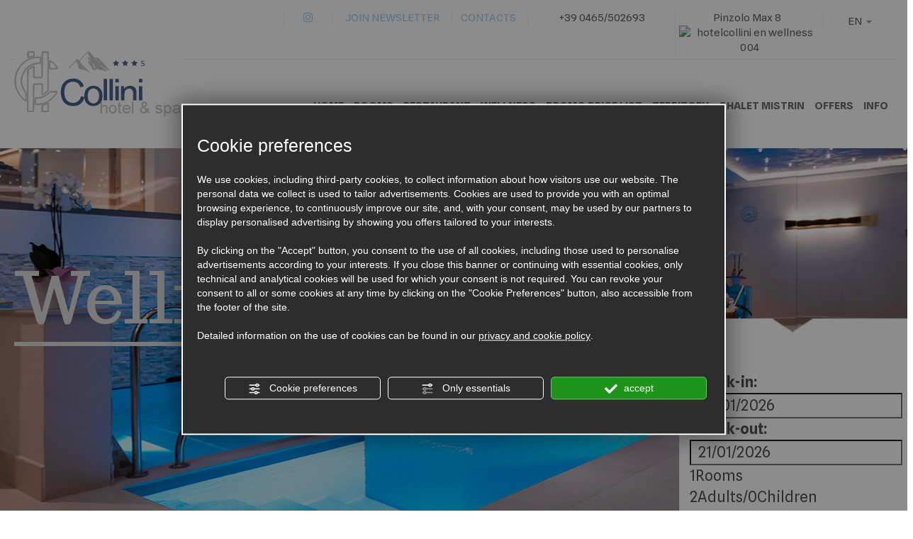

--- FILE ---
content_type: text/html; charset=utf-8
request_url: https://www.hotelcollini.it/en/wellness.php
body_size: 22820
content:
<!DOCTYPE html PUBLIC "-//W3C//DTD XHTML 1.1//EN" "https://www.w3.org/TR/xhtml11/DTD/xhtml11.dtd">
<!--[if lt IE 7]><html xmlns="https://www.w3.org/1999/xhtml" class="no-js lt-ie10 lt-ie9 lt-ie8 lt-ie7 ie6" lang="en"><![endif]-->
<!--[if IE 7]><html xmlns="https://www.w3.org/1999/xhtml" class="no-js lt-ie10 lt-ie9 lt-ie8 ie7" lang="en"><![endif]-->
<!--[if IE 8]><html xmlns="https://www.w3.org/1999/xhtml" class="no-js lt-ie10 lt-ie9 ie8" lang="en"><![endif]-->
<!--[if IE 9]><html xmlns="https://www.w3.org/1999/xhtml" class="no-js lt-ie10 ie9" lang="en"><![endif]-->
<!--[if (gte IE 10)|!(IE)]><!--><html xmlns="https://www.w3.org/1999/xhtml" lang="en"> <!--<![endif]--><head><script type="text/javascript">window.isAbot = false;</script><meta http-equiv="Content-Type" content="text/html; charset=utf-8" /><meta name="author" content="TITANKA! Spa" /><meta name="generator" content="TITANKA! Content Management System"  engine="Twg"/><meta http-equiv="content-language" content="0" /><meta name="application-name" content="Hotel Collini"><meta property="og:site_name" content="Hotel Collini"><link href="https://www.google-analytics.com" rel="preconnect" crossorigin /><link href="https://www.googletagmanager.com" rel="dns-prefetch" crossorigin /><link href="https://connect.facebook.net" rel="preconnect" crossorigin /><link href="https://forms.mrpreno.net" rel="dns-prefetch" crossorigin /><link rel="canonical" href="https://www.hotelcollini.it/en/wellness.php" /><link  rel="alternate" hreflang="en" href="https://www.hotelcollini.it/en/wellness.php"/><link  rel="alternate" hreflang="it" href="https://www.hotelcollini.it/wellness.php" /><link rel="alternate" href="https://www.hotelcollini.it/en/wellness.php" hreflang="x-default" /> <script type="application/ld+json">{"@context":"https:\/\/schema.org\/","@type":"Hotel","name":"Hotel Collini","url":"https:\/\/www.hotelcollini.it","telephone":"+39 0465\/502693","image":"https:\/\/www.hotelcollini.it\/ATImg\/pix_trasp.gif","geo":{"@type":"GeoCoordinates","latitude":46.1595757,"longitude":10.7650239},"address":{"@type":"PostalAddress","streetAddress":"Via Bolognini, 11","addressLocality":"Pinzolo","addressRegion":"Tn","postalCode":"38086","addressCountry":"IT"},"priceRange":"$$"}</script> <title>Hotel with wellness centre Pinzolo: hotel with Turkish bath, sauna and massages in Trentino</title><meta name="Description" content="Hotel Collini Pinzolo offers its guests a wellness centre complete with Turkish bath, sauna and massages and other wellness proposals." /><meta name="viewport" content="width=device-width, initial-scale=1"><link rel="bookmark" href="https://www.hotelcollini.it/source/favicon.ico" /><link rel="shortcut icon" href="https://www.hotelcollini.it/source/favicon.ico" /> <script type="text/javascript">/*<![CDATA[*/var cmsPageParams={"ia":"6570","ih":1612,"ip":"78429","su":false,"device_type":"computer","asset_versioning":"1768374117","site_type":"desktop","is_catalog":false,"lang":"en","url":"\/en\/wellness.php","type":"1","other_languages":{"it":"\/wellness.php"},"relation_code":"1481098865","css":{"libs":["\/site.css?vrnsh=1&v=1768374117","\/site_lib.css?vrnsh=1&v=1768374117"]},"tracking":{"analytics":{"type":"gtag","event_name_mode":2}},"cookieConsentEnabled":true}/*]]>*/</script> <style type="text/css">/*<![CDATA[*/body{margin:0;padding:0}body a:link{text-decoration:none}body a:visited{text-decoration:none}body a:hover{text-decoration:none}img{border:none}.cb{clear:both}figcaption,figure{display:block}.grid{position:relative;margin:0;padding:0;max-width:1000px;float:left;list-style:none;text-align:center;-webkit-box-sizing:border-box;-moz-box-sizing:border-box;box-sizing:border-box}.grid
figure{position:relative;overflow:hidden;margin:0;width:auto;text-align:center;cursor:pointer;-webkit-box-sizing:border-box;-moz-box-sizing:border-box;box-sizing:border-box}.grid figure
img{position:relative;display:block;min-height:100%;max-width:100%;opacity:0.8}.grid figure
figcaption{padding:2em;color:#fff;text-transform:uppercase;font-size:1.25em;-webkit-backface-visibility:hidden;backface-visibility:hidden;-webkit-box-sizing:border-box;-moz-box-sizing:border-box;box-sizing:border-box}.grid figure figcaption::before,  .grid figure figcaption::after{pointer-events:none}.grid figure figcaption,  .grid figure figcaption>a{position:absolute;top:0;left:0;width:100%;height:100%}.grid figure figcaption>a{z-index:1000;text-indent:200%;white-space:nowrap;font-size:0;opacity:0}.grid figure
h2{word-spacing:-0.15em;font-weight:300}.grid figure h2
span{font-weight:800}.grid figure h2,  .grid figure
p{margin:0}.grid figure
p{letter-spacing:1px;font-size:68.5%}figure.effect-lily
img{max-width:none;width:-webkit-calc(100% + 50px);width:calc(100% + 50px);opacity:0.7;-webkit-transition:opacity 0.35s, -webkit-transform 0.35s;transition:opacity 0.35s, transform 0.35s;-webkit-transform:translate3d(-40px,0, 0);transform:translate3d(-40px,0,0)}figure.effect-lily
figcaption{text-align:left}figure.effect-lily figcaption>div{position:absolute;bottom:0;left:0;padding:2em;width:100%;height:50%}figure.effect-lily h2,  figure.effect-lily
p{-webkit-transform:translate3d(0,40px,0);transform:translate3d(0,40px,0)}figure.effect-lily
h2{-webkit-transition:-webkit-transform 0.35s;transition:transform 0.35s}figure.effect-lily
p{color:rgba(255,255,255,0.8);opacity:0;-webkit-transition:opacity 0.2s, -webkit-transform 0.35s;transition:opacity 0.2s, transform 0.35s}figure.effect-lily:hover img,  figure.effect-lily:hover
p{opacity:1}figure.effect-lily:hover img,  figure.effect-lily:hover h2,  figure.effect-lily:hover
p{-webkit-transform:translate3d(0,0,0);transform:translate3d(0,0,0)}figure.effect-lily:hover
p{-webkit-transition-delay:0.05s;transition-delay:0.05s;-webkit-transition-duration:0.35s;transition-duration:0.35s}figure.effect-sadie figcaption::before{position:absolute;top:0;left:0;width:100%;height:100%;background:-webkit-linear-gradient(top, rgba(72,76,97,0) 0%, rgba(72,76,97,0.8) 75%);background:linear-gradient(to bottom, rgba(72,76,97,0) 0%, rgba(72,76,97,0.8) 75%);content:'';opacity:0;-webkit-transform:translate3d(0,50%,0);transform:translate3d(0,50%,0)}figure.effect-sadie
h2{position:absolute;top:50%;left:0;width:100%;color:#484c61;-webkit-transition:-webkit-transform 0.35s, color 0.35s;transition:transform 0.35s, color 0.35s;-webkit-transform:translate3d(0,-50%,0);transform:translate3d(0,-50%,0)}figure.effect-sadie figcaption::before,  figure.effect-sadie
p{-webkit-transition:opacity 0.35s, -webkit-transform 0.35s;transition:opacity 0.35s, transform 0.35s}figure.effect-sadie
p{position:absolute;bottom:0;left:0;padding:2em;width:100%;opacity:0;-webkit-transform:translate3d(0,10px,0);transform:translate3d(0,10px,0)}figure.effect-sadie:hover
h2{color:#fff;-webkit-transform:translate3d(0,-50%,0) translate3d(0,-40px,0);transform:translate3d(0,-50%,0) translate3d(0,-40px,0)}figure.effect-sadie:hover figcaption::before ,  figure.effect-sadie:hover
p{opacity:1;-webkit-transform:translate3d(0,0,0);transform:translate3d(0,0,0)}figure.effect-roxy{background:-webkit-linear-gradient(45deg, #ff89e9 0%, #05abe0 100%);background:linear-gradient(45deg, #ff89e9 0%,#05abe0 100%)}figure.effect-roxy
img{max-width:none;width:-webkit-calc(100% + 60px);width:calc(100% + 60px);-webkit-transition:opacity 0.35s, -webkit-transform 0.35s;transition:opacity 0.35s, transform 0.35s;-webkit-transform:translate3d(-50px,0,0);transform:translate3d(-50px,0,0)}figure.effect-roxy figcaption::before{position:absolute;top:30px;right:30px;bottom:30px;left:30px;border:1px
solid #fff;content:'';opacity:0;-webkit-transition:opacity 0.35s, -webkit-transform 0.35s;transition:opacity 0.35s, transform 0.35s;-webkit-transform:translate3d(-20px,0,0);transform:translate3d(-20px,0,0)}figure.effect-roxy
figcaption{padding:3em;text-align:left}figure.effect-roxy
h2{padding:30% 0 10px 0}figure.effect-roxy
p{opacity:0;-webkit-transition:opacity 0.35s, -webkit-transform 0.35s;transition:opacity 0.35s, transform 0.35s;-webkit-transform:translate3d(-10px,0,0);transform:translate3d(-10px,0,0)}figure.effect-roxy:hover
img{opacity:0.7;-webkit-transform:translate3d(0,0,0);transform:translate3d(0,0,0)}figure.effect-roxy:hover figcaption::before,  figure.effect-roxy:hover
p{opacity:1;-webkit-transform:translate3d(0,0,0);transform:translate3d(0,0,0)}figure.effect-bubba{background:#9e5406}figure.effect-bubba
img{opacity:0.7;-webkit-transition:opacity 0.35s;transition:opacity 0.35s}figure.effect-bubba:hover
img{opacity:0.4}figure.effect-bubba figcaption::before,  figure.effect-bubba figcaption::after{position:absolute;top:30px;right:30px;bottom:30px;left:30px;content:'';opacity:0;-webkit-transition:opacity 0.35s, -webkit-transform 0.35s;transition:opacity 0.35s, transform 0.35s}figure.effect-bubba figcaption::before{border-top:1px solid #fff;border-bottom:1px solid #fff;-webkit-transform:scale(0,1);transform:scale(0,1)}figure.effect-bubba figcaption::after{border-right:1px solid #fff;border-left:1px solid #fff;-webkit-transform:scale(1,0);transform:scale(1,0)}figure.effect-bubba
h2{padding-top:30%;-webkit-transition:-webkit-transform 0.35s;transition:transform 0.35s;-webkit-transform:translate3d(0,-20px,0);transform:translate3d(0,-20px,0)}figure.effect-bubba
p{padding:20px
2.5em;opacity:0;-webkit-transition:opacity 0.35s, -webkit-transform 0.35s;transition:opacity 0.35s, transform 0.35s;-webkit-transform:translate3d(0,20px,0);transform:translate3d(0,20px,0)}figure.effect-bubba:hover figcaption::before,  figure.effect-bubba:hover figcaption::after{opacity:1;-webkit-transform:scale(1);transform:scale(1)}figure.effect-bubba:hover h2,  figure.effect-bubba:hover
p{opacity:1;-webkit-transform:translate3d(0,0,0);transform:translate3d(0,0,0)}figure.effect-romeo{-webkit-perspective:1000px;perspective:1000px}figure.effect-romeo
img{-webkit-transition:opacity 0.35s, -webkit-transform 0.35s;transition:opacity 0.35s, transform 0.35s;-webkit-transform:translate3d(0,0,300px);transform:translate3d(0,0,300px)}figure.effect-romeo:hover
img{opacity:0.6;-webkit-transform:translate3d(0,0,0);transform:translate3d(0,0,0)}figure.effect-romeo figcaption::before,  figure.effect-romeo figcaption::after{position:absolute;top:50%;left:50%;width:80%;height:1px;background:#fff;content:'';-webkit-transition:opacity 0.35s, -webkit-transform 0.35s;transition:opacity 0.35s, transform 0.35s;-webkit-transform:translate3d(-50%,-50%,0);transform:translate3d(-50%,-50%,0)}figure.effect-romeo:hover figcaption::before{opacity:0.5;-webkit-transform:translate3d(-50%,-50%,0) rotate(45deg);transform:translate3d(-50%,-50%,0) rotate(45deg)}figure.effect-romeo:hover figcaption::after{opacity:0.5;-webkit-transform:translate3d(-50%,-50%,0) rotate(-45deg);transform:translate3d(-50%,-50%,0) rotate(-45deg)}figure.effect-romeo h2,  figure.effect-romeo
p{position:absolute;top:50%;left:0;width:100%;-webkit-transition:-webkit-transform 0.35s;transition:transform 0.35s}figure.effect-romeo
h2{-webkit-transform:translate3d(0,-50%,0) translate3d(0,-150%,0);transform:translate3d(0,-50%,0) translate3d(0,-150%,0)}figure.effect-romeo
p{padding:0.25em 2em;-webkit-transform:translate3d(0,-50%,0) translate3d(0,150%,0);transform:translate3d(0,-50%,0) translate3d(0,150%,0)}figure.effect-romeo:hover
h2{-webkit-transform:translate3d(0,-50%,0) translate3d(0,-100%,0);transform:translate3d(0,-50%,0) translate3d(0,-100%,0)}figure.effect-romeo:hover
p{-webkit-transform:translate3d(0,-50%,0) translate3d(0,100%,0);transform:translate3d(0,-50%,0) translate3d(0,100%,0)}figure.effect-layla{}figure.effect-layla
img{height:auto}figure.effect-layla
figcaption{}figure.effect-layla figcaption::before,  figure.effect-layla figcaption::after{position:absolute;content:'';opacity:0}figure.effect-layla figcaption::before{top:50px;right:30px;bottom:50px;left:30px;border-top:1px solid #fff;border-bottom:1px solid #fff;-webkit-transform:scale(0,1);transform:scale(0,1);-webkit-transform-origin:0 0;transform-origin:0 0}figure.effect-layla figcaption::after{top:30px;right:50px;bottom:30px;left:50px;border-right:1px solid #fff;border-left:1px solid #fff;-webkit-transform:scale(1,0);transform:scale(1,0);-webkit-transform-origin:100% 0;transform-origin:100% 0}figure.effect-layla
h2{padding-top:26%;-webkit-transition:-webkit-transform 0.35s;transition:transform 0.35s}figure.effect-layla
p{padding:0.5em 2em;text-transform:none;opacity:0;-webkit-transform:translate3d(0,-10px,0);transform:translate3d(0,-10px,0)}figure.effect-layla img,  figure.effect-layla
h2{-webkit-transform:translate3d(0,-30px,0);transform:translate3d(0,-30px,0)}figure.effect-layla img,  figure.effect-layla figcaption::before,  figure.effect-layla figcaption::after,  figure.effect-layla
p{-webkit-transition:opacity 0.35s, -webkit-transform 0.35s;transition:opacity 0.35s, transform 0.35s}figure.effect-layla:hover
img{opacity:0.7;-webkit-transform:translate3d(0,0,0);transform:translate3d(0,0,0)}figure.effect-layla:hover figcaption::before,  figure.effect-layla:hover figcaption::after{opacity:1;-webkit-transform:scale(1);transform:scale(1)}figure.effect-layla:hover h2,  figure.effect-layla:hover
p{opacity:1;-webkit-transform:translate3d(0,0,0);transform:translate3d(0,0,0)}figure.effect-layla:hover figcaption::after,  figure.effect-layla:hover h2,  figure.effect-layla:hover p,  figure.effect-layla:hover
img{-webkit-transition-delay:0.15s;transition-delay:0.15s}figure.effect-honey{}figure.effect-honey
img{opacity:0.9;-webkit-transition:opacity 0.35s;transition:opacity 0.35s}figure.effect-honey:hover
img{opacity:0.5}figure.effect-honey figcaption::before{position:absolute;bottom:0;left:0;width:100%;height:10px;background:#fff;content:'';-webkit-transform:translate3d(0,10px,0);transform:translate3d(0,10px,0)}figure.effect-honey
h2{position:absolute;bottom:0;left:0;padding:1em
1.5em;width:100%;text-align:left;-webkit-transform:translate3d(0,-30px,0);transform:translate3d(0,-30px,0)}figure.effect-honey h2
i{font-style:normal;opacity:0;-webkit-transition:opacity 0.35s, -webkit-transform 0.35s;transition:opacity 0.35s, transform 0.35s;-webkit-transform:translate3d(0,-30px,0);transform:translate3d(0,-30px,0)}figure.effect-honey figcaption::before,  figure.effect-honey
h2{-webkit-transition:-webkit-transform 0.35s;transition:transform 0.35s}figure.effect-honey:hover figcaption::before,  figure.effect-honey:hover h2,  figure.effect-honey:hover h2
i{opacity:1;-webkit-transform:translate3d(0,0,0);transform:translate3d(0,0,0)}figure.effect-oscar{background:-webkit-linear-gradient(45deg, #22682a 0%, #9b4a1b 40%, #3a342a 100%);background:linear-gradient(45deg, #22682a 0%,#9b4a1b 40%,#3a342a 100%)}figure.effect-oscar
img{opacity:0.9;-webkit-transition:opacity 0.35s;transition:opacity 0.35s}figure.effect-oscar
figcaption{padding:3em;background-color:rgba(58,52,42,0.7);-webkit-transition:background-color 0.35s;transition:background-color 0.35s}figure.effect-oscar figcaption::before{position:absolute;top:30px;right:30px;bottom:30px;left:30px;border:1px
solid #fff;content:''}figure.effect-oscar
h2{margin:20% 0 10px 0;-webkit-transition:-webkit-transform 0.35s;transition:transform 0.35s;-webkit-transform:translate3d(0,100%,0);transform:translate3d(0,100%,0)}figure.effect-oscar figcaption::before,  figure.effect-oscar
p{opacity:0;-webkit-transition:opacity 0.35s, -webkit-transform 0.35s;transition:opacity 0.35s, transform 0.35s;-webkit-transform:scale(0);transform:scale(0)}figure.effect-oscar:hover
h2{-webkit-transform:translate3d(0,0,0);transform:translate3d(0,0,0)}figure.effect-oscar:hover figcaption::before,  figure.effect-oscar:hover
p{opacity:1;-webkit-transform:scale(1);transform:scale(1)}figure.effect-oscar:hover
figcaption{background-color:rgba(58,52,42,0)}figure.effect-oscar:hover
img{opacity:0.4}figure.effect-marley
figcaption{text-align:right}figure.effect-marley h2,  figure.effect-marley
p{position:absolute;right:30px;left:30px;padding:10px
0}figure.effect-marley
p{bottom:30px;line-height:1.5;-webkit-transform:translate3d(0,100%,0);transform:translate3d(0,100%,0)}figure.effect-marley
h2{top:30px;-webkit-transition:-webkit-transform 0.35s;transition:transform 0.35s;-webkit-transform:translate3d(0,20px,0);transform:translate3d(0,20px,0)}figure.effect-marley:hover
h2{-webkit-transform:translate3d(0,0,0);transform:translate3d(0,0,0)}figure.effect-marley h2::after{position:absolute;top:100%;left:0;width:100%;height:4px;background:#fff;content:'';-webkit-transform:translate3d(0,40px,0);transform:translate3d(0,40px,0)}figure.effect-marley h2::after,  figure.effect-marley
p{opacity:0;-webkit-transition:opacity 0.35s, -webkit-transform 0.35s;transition:opacity 0.35s, transform 0.35s}figure.effect-marley:hover h2::after,  figure.effect-marley:hover
p{opacity:1;-webkit-transform:translate3d(0,0,0);transform:translate3d(0,0,0)}figure.effect-ruby{}figure.effect-ruby
img{opacity:0.7;-webkit-transition:opacity 0.35s, -webkit-transform 0.35s;transition:opacity 0.35s, transform 0.35s;-webkit-transform:scale(1.15);transform:scale(1.15)}figure.effect-ruby:hover
img{opacity:0.5;-webkit-transform:scale(1);transform:scale(1)}figure.effect-ruby
h2{margin-top:20%;-webkit-transition:-webkit-transform 0.35s;transition:transform 0.35s;-webkit-transform:translate3d(0,20px,0);transform:translate3d(0,20px,0)}figure.effect-ruby
p{margin:1em
0 0;padding:3em;border:1px
solid #fff;opacity:0;-webkit-transition:opacity 0.35s, -webkit-transform 0.35s;transition:opacity 0.35s, transform 0.35s;-webkit-transform:translate3d(0,20px,0) scale(1.1);transform:translate3d(0,20px,0) scale(1.1)}figure.effect-ruby:hover
h2{-webkit-transform:translate3d(0,0,0);transform:translate3d(0,0,0)}figure.effect-ruby:hover
p{opacity:1;-webkit-transform:translate3d(0,0,0) scale(1);transform:translate3d(0,0,0) scale(1)}figure.effect-milo{background:#2e5d5a}figure.effect-milo
img{max-width:none;width:-webkit-calc(100% + 60px);width:calc(100% + 60px);opacity:1;-webkit-transition:opacity 0.35s, -webkit-transform 0.35s;transition:opacity 0.35s, transform 0.35s;-webkit-transform:translate3d(-30px,0,0) scale(1.12);transform:translate3d(-30px,0,0) scale(1.12);-webkit-backface-visibility:hidden;backface-visibility:hidden}figure.effect-milo:hover
img{opacity:0.5;-webkit-transform:translate3d(0,0,0) scale(1);transform:translate3d(0,0,0) scale(1)}figure.effect-milo
h2{position:absolute;right:0;bottom:0;padding:1em
1.2em}figure.effect-milo
p{padding:0
10px 0 0;width:50%;border-right:1px solid #fff;text-align:right;opacity:0;-webkit-transition:opacity 0.35s, -webkit-transform 0.35s;transition:opacity 0.35s, transform 0.35s;-webkit-transform:translate3d(-40px,0,0);transform:translate3d(-40px,0,0)}figure.effect-milo:hover
p{opacity:1;-webkit-transform:translate3d(0,0,0);transform:translate3d(0,0,0)}figure.effect-dexter{background:-webkit-linear-gradient(top, rgba(37,141,200,1) 0%, rgba(104,60,19,1) 100%);background:linear-gradient(to bottom, rgba(37,141,200,1) 0%,rgba(104,60,19,1) 100%)}figure.effect-dexter
img{-webkit-transition:opacity 0.35s;transition:opacity 0.35s}figure.effect-dexter:hover
img{opacity:0.4}figure.effect-dexter figcaption::after{position:absolute;right:30px;bottom:30px;left:30px;height:-webkit-calc(50% - 30px);height:calc(50% - 30px);border:7px
solid #fff;content:'';-webkit-transition:-webkit-transform 0.35s;transition:transform 0.35s;-webkit-transform:translate3d(0,-100%,0);transform:translate3d(0,-100%,0)}figure.effect-dexter:hover figcaption::after{-webkit-transform:translate3d(0,0,0);transform:translate3d(0,0,0)}figure.effect-dexter
figcaption{padding:3em;text-align:left}figure.effect-dexter
p{position:absolute;right:60px;bottom:60px;left:60px;opacity:0;-webkit-transition:opacity 0.35s, -webkit-transform 0.35s;transition:opacity 0.35s, transform 0.35s;-webkit-transform:translate3d(0,-100px,0);transform:translate3d(0,-100px,0)}figure.effect-dexter:hover
p{opacity:1;-webkit-transform:translate3d(0,0,0);transform:translate3d(0,0,0)}figure.effect-sarah{background:#42b078}figure.effect-sarah
img{max-width:none;width:-webkit-calc(100% + 20px);width:calc(100% + 20px);-webkit-transition:opacity 0.35s, -webkit-transform 0.35s;transition:opacity 0.35s, transform 0.35s;-webkit-transform:translate3d(-10px,0,0);transform:translate3d(-10px,0,0);-webkit-backface-visibility:hidden;backface-visibility:hidden}figure.effect-sarah:hover
img{opacity:0.4;-webkit-transform:translate3d(0,0,0);transform:translate3d(0,0,0)}figure.effect-sarah
figcaption{text-align:left}figure.effect-sarah
h2{position:relative;overflow:hidden;padding:0.5em 0}figure.effect-sarah h2::after{position:absolute;bottom:0;left:0;width:100%;height:3px;background:#fff;content:'';-webkit-transition:-webkit-transform 0.35s;transition:transform 0.35s;-webkit-transform:translate3d(-100%,0,0);transform:translate3d(-100%,0,0)}figure.effect-sarah:hover h2::after{-webkit-transform:translate3d(0,0,0);transform:translate3d(0,0,0)}figure.effect-sarah
p{padding:1em
0;opacity:0;-webkit-transition:opacity 0.35s, -webkit-transform 0.35s;transition:opacity 0.35s, transform 0.35s;-webkit-transform:translate3d(100%,0,0);transform:translate3d(100%,0,0)}figure.effect-sarah:hover
p{opacity:1;-webkit-transform:translate3d(0,0,0);transform:translate3d(0,0,0)}figure.effect-zoe
figcaption{top:auto;bottom:0;padding:1em;height:3.75em;background:#fff;color:#3c4a50;-webkit-transition:-webkit-transform 0.35s;transition:transform 0.35s;-webkit-transform:translate3d(0,100%,0);transform:translate3d(0,100%,0)}figure.effect-zoe
h2{float:left}figure.effect-zoe p.icon-links
a{float:right;color:#3c4a50;font-size:1.4em}figure.effect-zoe:hover p.icon-links a:hover,  figure.effect-zoe:hover p.icon-links a:focus{color:#252d31}figure.effect-zoe
p.description{position:absolute;bottom:8em;padding:2em;color:#fff;text-transform:none;font-size:90%;opacity:0;-webkit-transition:opacity 0.35s;transition:opacity 0.35s;-webkit-backface-visibility:hidden}figure.effect-zoe h2,  figure.effect-zoe p.icon-links
a{-webkit-transition:-webkit-transform 0.35s;transition:transform 0.35s;-webkit-transform:translate3d(0,200%,0);transform:translate3d(0,200%,0)}figure.effect-zoe p.icon-links a span::before{display:inline-block;padding:8px
10px;font-family:'feathericons';speak:none;-webkit-font-smoothing:antialiased;-moz-osx-font-smoothing:grayscale}.icon-eye::before{content:'\e000'}.icon-paper-clip::before{content:'\e001'}.icon-heart::before{content:'\e024'}figure.effect-zoe
h2{display:inline-block}figure.effect-zoe:hover
p.description{opacity:1}figure.effect-zoe:hover figcaption,  figure.effect-zoe:hover h2,  figure.effect-zoe:hover p.icon-links
a{-webkit-transform:translate3d(0,0,0);transform:translate3d(0,0,0)}figure.effect-zoe:hover
h2{-webkit-transition-delay:0.05s;transition-delay:0.05s}figure.effect-zoe:hover p.icon-links a:nth-child(3){-webkit-transition-delay:0.1s;transition-delay:0.1s}figure.effect-zoe:hover p.icon-links a:nth-child(2){-webkit-transition-delay:0.15s;transition-delay:0.15s}figure.effect-zoe:hover p.icon-links a:first-child{-webkit-transition-delay:0.2s;transition-delay:0.2s}figure.effect-chico
img{-webkit-transition:opacity 0.35s, -webkit-transform 0.35s;transition:opacity 0.35s, transform 0.35s;-webkit-transform:scale(1.12);transform:scale(1.12)}figure.effect-chico:hover
img{opacity:0.5;-webkit-transform:scale(1);transform:scale(1)}figure.effect-chico
figcaption{padding:3em}figure.effect-chico figcaption::before{position:absolute;top:30px;right:30px;bottom:30px;left:30px;border:1px
solid #fff;content:'';-webkit-transform:scale(1.1);transform:scale(1.1)}figure.effect-chico figcaption::before,  figure.effect-chico
p{opacity:0;-webkit-transition:opacity 0.35s, -webkit-transform 0.35s;transition:opacity 0.35s, transform 0.35s}figure.effect-chico
h2{padding:20% 0 20px 0}figure.effect-chico
p{margin:0
auto;max-width:200px;-webkit-transform:scale(1.5);transform:scale(1.5)}figure.effect-chico:hover figcaption::before,  figure.effect-chico:hover
p{opacity:1;-webkit-transform:scale(1);transform:scale(1)}figure.effect-julia{background:#2f3238}figure.effect-julia
img{max-width:none;height:400px;-webkit-transition:opacity 1s, -webkit-transform 1s;transition:opacity 1s, transform 1s;-webkit-backface-visibility:hidden;backface-visibility:hidden}figure.effect-julia
figcaption{text-align:left}figure.effect-julia
h2{position:relative;padding:0.5em 0}figure.effect-julia
p{display:inline-block;margin:0
0 0.25em;padding:0.4em 1em;background:rgba(255,255,255,0.9);color:#2f3238;text-transform:none;font-weight:500;font-size:75%;-webkit-transition:opacity 0.35s, -webkit-transform 0.35s;transition:opacity 0.35s, transform 0.35s;-webkit-transform:translate3d(-360px,0,0);transform:translate3d(-360px,0,0)}figure.effect-julia p:first-child{-webkit-transition-delay:0.15s;transition-delay:0.15s}figure.effect-julia p:nth-of-type(2){-webkit-transition-delay:0.1s;transition-delay:0.1s}figure.effect-julia p:nth-of-type(3){-webkit-transition-delay:0.05s;transition-delay:0.05s}figure.effect-julia:hover p:first-child{-webkit-transition-delay:0s;transition-delay:0s}figure.effect-julia:hover p:nth-of-type(2){-webkit-transition-delay:0.05s;transition-delay:0.05s}figure.effect-julia:hover p:nth-of-type(3){-webkit-transition-delay:0.1s;transition-delay:0.1s}figure.effect-julia:hover
img{opacity:0.4;-webkit-transform:scale3d(1.1,1.1,1);transform:scale3d(1.1,1.1,1)}figure.effect-julia:hover
p{opacity:1;-webkit-transform:translate3d(0,0,0);transform:translate3d(0,0,0)}figure.effect-goliath{background:#df4e4e}figure.effect-goliath img,  figure.effect-goliath
h2{-webkit-transition:-webkit-transform 0.35s;transition:transform 0.35s}figure.effect-goliath
img{-webkit-backface-visibility:hidden;backface-visibility:hidden}figure.effect-goliath h2,  figure.effect-goliath
p{position:absolute;bottom:0;left:0;padding:30px}figure.effect-goliath
p{text-transform:none;font-size:90%;opacity:0;-webkit-transition:opacity 0.35s, -webkit-transform 0.35s;transition:opacity 0.35s, transform 0.35s;-webkit-transform:translate3d(0,50px,0);transform:translate3d(0,50px,0)}figure.effect-goliath:hover
img{-webkit-transform:translate3d(0,-80px,0);transform:translate3d(0,-80px,0)}figure.effect-goliath:hover
h2{-webkit-transform:translate3d(0,-100px,0);transform:translate3d(0,-100px,0)}figure.effect-goliath:hover
p{opacity:1;-webkit-transform:translate3d(0,0,0);transform:translate3d(0,0,0)}figure.effect-hera{background:#303fa9}figure.effect-hera
h2{font-size:158.75%}figure.effect-hera h2,  figure.effect-hera
p{position:absolute;top:50%;left:50%;-webkit-transition:opacity 0.35s, -webkit-transform 0.35s;transition:opacity 0.35s, transform 0.35s;-webkit-transform:translate3d(-50%,-50%,0);transform:translate3d(-50%,-50%,0);-webkit-transform-origin:50%;transform-origin:50%}figure.effect-hera figcaption::before{position:absolute;top:50%;left:50%;width:200px;height:200px;border:2px
solid #fff;content:'';opacity:0;-webkit-transition:opacity 0.35s, -webkit-transform 0.35s;transition:opacity 0.35s, transform 0.35s;-webkit-transform:translate3d(-50%,-50%,0) rotate3d(0,0,1,-45deg) scale3d(0,0,1);transform:translate3d(-50%,-50%,0) rotate3d(0,0,1,-45deg) scale3d(0,0,1);-webkit-transform-origin:50%;transform-origin:50%}figure.effect-hera
p{width:100px;text-transform:none;font-size:121%;line-height:2}figure.effect-hera p
a{color:#fff}figure.effect-hera p a:hover,  figure.effect-hera p a:focus{opacity:0.6}figure.effect-hera p a
i{opacity:0;-webkit-transition:opacity 0.35s, -webkit-transform 0.35s;transition:opacity 0.35s, transform 0.35s}figure.effect-hera p a:first-child
i{-webkit-transform:translate3d(-60px,-60px,0);transform:translate3d(-60px,-60px,0)}figure.effect-hera p a:nth-child(2) i{-webkit-transform:translate3d(60px,-60px,0);transform:translate3d(60px,-60px,0)}figure.effect-hera p a:nth-child(3) i{-webkit-transform:translate3d(-60px,60px,0);transform:translate3d(-60px,60px,0)}figure.effect-hera p a:nth-child(4) i{-webkit-transform:translate3d(60px,60px,0);transform:translate3d(60px,60px,0)}figure.effect-hera:hover figcaption::before{opacity:1;-webkit-transform:translate3d(-50%,-50%,0) rotate3d(0,0,1,-45deg) scale3d(1,1,1);transform:translate3d(-50%,-50%,0) rotate3d(0,0,1,-45deg) scale3d(1,1,1)}figure.effect-hera:hover
h2{opacity:0;-webkit-transform:translate3d(-50%,-50%,0) scale3d(0.8,0.8,1);transform:translate3d(-50%,-50%,0) scale3d(0.8,0.8,1)}figure.effect-hera:hover p i:empty{-webkit-transform:translate3d(0,0,0);transform:translate3d(0,0,0);opacity:1}figure.effect-winston{background:#162633;text-align:left}figure.effect-winston
img{-webkit-transition:opacity 0.45s;transition:opacity 0.45s;-webkit-backface-visibility:hidden;backface-visibility:hidden}figure.effect-winston figcaption::before{position:absolute;top:0;left:0;width:100%;height:100%;background:url(https://admin.abc.sm/cms/library/css_effects/tympanus.net/img/triangle.svg) no-repeat center center;background-size:100% 100%;content:'';-webkit-transition:opacity 0.45s, -webkit-transform 0.45s;transition:opacity 0.45s, transform 0.45s;-webkit-transform:rotate3d(0,0,1,45deg);transform:rotate3d(0,0,1,45deg);-webkit-transform-origin:0 100%;transform-origin:0 100%}figure.effect-winston
h2{-webkit-transition:-webkit-transform 0.35s;transition:transform 0.35s;-webkit-transform:translate3d(0,20px,0);transform:translate3d(0,20px,0)}figure.effect-winston
p{position:absolute;right:0;bottom:0;padding:0
1.5em 7% 0}figure.effect-winston
a{margin:0
10px;color:#5d504f;font-size:170%}figure.effect-winston a:hover,  figure.effect-winston a:focus{color:#cc6055}figure.effect-winston p a
i{opacity:0;-webkit-transition:opacity 0.35s, -webkit-transform 0.35s;transition:opacity 0.35s, transform 0.35s;-webkit-transform:translate3d(0,50px,0);transform:translate3d(0,50px,0)}figure.effect-winston:hover
img{opacity:0.6}figure.effect-winston:hover
h2{-webkit-transform:translate3d(0,0,0);transform:translate3d(0,0,0)}figure.effect-winston:hover figcaption::before{opacity:0.7;-webkit-transform:rotate3d(0,0,1,20deg);transform:rotate3d(0,0,1,20deg)}figure.effect-winston:hover p
i{opacity:1;-webkit-transform:translate3d(0,0,0);transform:translate3d(0,0,0)}figure.effect-winston:hover p a:nth-child(3) i{-webkit-transition-delay:0.05s;transition-delay:0.05s}figure.effect-winston:hover p a:nth-child(2) i{-webkit-transition-delay:0.1s;transition-delay:0.1s}figure.effect-winston:hover p a:first-child
i{-webkit-transition-delay:0.15s;transition-delay:0.15s}figure.effect-selena{background:#fff}figure.effect-selena
img{opacity:0.95;-webkit-transition:-webkit-transform 0.35s;transition:transform 0.35s;-webkit-transform-origin:50% 50%;transform-origin:50% 50%}figure.effect-selena:hover
img{-webkit-transform:scale3d(0.95,0.95,1);transform:scale3d(0.95,0.95,1)}figure.effect-selena
h2{-webkit-transition:-webkit-transform 0.35s;transition:transform 0.35s;-webkit-transform:translate3d(0,20px,0);transform:translate3d(0,20px,0)}figure.effect-selena
p{opacity:0;-webkit-transition:opacity 0.35s, -webkit-transform 0.35s;transition:opacity 0.35s, transform 0.35s;-webkit-transform:perspective(1000px) rotate3d(1,0,0,90deg);transform:perspective(1000px) rotate3d(1,0,0,90deg);-webkit-transform-origin:50% 0%;transform-origin:50% 0%}figure.effect-selena:hover
h2{-webkit-transform:translate3d(0,0,0);transform:translate3d(0,0,0)}figure.effect-selena:hover
p{opacity:1;-webkit-transform:perspective(1000px) rotate3d(1,0,0,0);transform:perspective(1000px) rotate3d(1,0,0,0)}figure.effect-terry{background:#34495e}figure.effect-terry
figcaption{padding:1em}figure.effect-terry figcaption::before,  figure.effect-terry figcaption::after{position:absolute;width:200%;height:200%;border-style:solid;border-color:#101010;content:'';-webkit-transition:-webkit-transform 0.35s;transition:transform 0.35s}figure.effect-terry figcaption::before{right:0;bottom:0;border-width:0 70px 60px 0;-webkit-transform:translate3d(70px,60px,0);transform:translate3d(70px,60px,0)}figure.effect-terry figcaption::after{top:0;left:0;border-width:15px 0 0 15px;-webkit-transform:translate3d(-15px,-15px,0);transform:translate3d(-15px,-15px,0)}figure.effect-terry img,  figure.effect-terry p
a{-webkit-transition:opacity 0.35s, -webkit-transform 0.35s;transition:opacity 0.35s, transform 0.35s}figure.effect-terry
img{opacity:0.85}figure.effect-terry
h2{position:absolute;bottom:0;left:0;padding:0.4em 10px;width:50%;-webkit-transition:-webkit-transform 0.35s;transition:transform 0.35s;-webkit-transform:translate3d(100%,0,0);transform:translate3d(100%,0,0)}@media screen and (max-width: 920px){figure.effect-terry
h2{padding:0.75em 10px;font-size:120%}}figure.effect-terry
p{float:right;clear:both;text-align:left;text-transform:none;font-size:111%}figure.effect-terry p
a{display:block;margin-bottom:1em;color:#fff;opacity:0;-webkit-transform:translate3d(90px,0,0);transform:translate3d(90px,0,0)}figure.effect-terry p a:hover,  figure.effect-terry p a:focus{color:#f3cf3f}figure.effect-terry:hover figcaption::before,  figure.effect-terry:hover figcaption::after{-webkit-transform:translate3d(0,0,0);transform:translate3d(0,0,0)}figure.effect-terry:hover
img{opacity:0.6}figure.effect-terry:hover h2,  figure.effect-terry:hover p
a{-webkit-transform:translate3d(0,0,0);transform:translate3d(0,0,0)}figure.effect-terry:hover p
a{opacity:1}figure.effect-terry:hover p a:first-child{-webkit-transition-delay:0.025s;transition-delay:0.025s}figure.effect-terry:hover p a:nth-child(2){-webkit-transition-delay:0.05s;transition-delay:0.05s}figure.effect-terry:hover p a:nth-child(3){-webkit-transition-delay:0.075s;transition-delay:0.075s}figure.effect-terry:hover p a:nth-child(4){-webkit-transition-delay:0.1s;transition-delay:0.1s}figure.effect-phoebe{background:#675983}figure.effect-phoebe
img{opacity:0.85;-webkit-transition:opacity 0.35s;transition:opacity 0.35s}figure.effect-phoebe:hover
img{opacity:0.6}figure.effect-phoebe figcaption::before{position:absolute;top:0;left:0;width:100%;height:100%;background:url(https://admin.abc.sm/cms/library/css_effects/tympanus.net/img/triangle2.svg) no-repeat center center;background-size:100% 100%;content:'';-webkit-transition:opacity 0.35s, -webkit-transform 0.35s;transition:opacity 0.35s, transform 0.35s;-webkit-transform:scale3d(5,2.5,1);transform:scale3d(5,2.5,1);-webkit-transform-origin:50% 50%;transform-origin:50% 50%}figure.effect-phoebe:hover figcaption::before{opacity:0.6;-webkit-transform:scale3d(1,1,1);transform:scale3d(1,1,1)}figure.effect-phoebe
h2{margin-top:1em;-webkit-transition:transform 0.35s;transition:transform 0.35s;-webkit-transform:translate3d(0,40px,0);transform:translate3d(0,40px,0)}figure.effect-phoebe:hover
h2{-webkit-transform:translate3d(0,0,0);transform:translate3d(0,0,0)}figure.effect-phoebe p
a{color:#fff;font-size:140%;opacity:0;position:relative;display:inline-block;-webkit-transition:opacity 0.35s, -webkit-transform 0.35s;transition:opacity 0.35s, transform 0.35s}figure.effect-phoebe p a:first-child{-webkit-transform:translate3d(-60px,-60px,0);transform:translate3d(-60px,-60px,0)}figure.effect-phoebe p a:nth-child(2){-webkit-transform:translate3d(0,60px,0);transform:translate3d(0,60px,0)}figure.effect-phoebe p a:nth-child(3){-webkit-transform:translate3d(60px,-60px,0);transform:translate3d(60px,-60px,0)}figure.effect-phoebe:hover p
a{opacity:1;-webkit-transform:translate3d(0,0,0);transform:translate3d(0,0,0)}figure.effect-apollo{background:#3498db}figure.effect-apollo
img{opacity:0.95;-webkit-transition:opacity 0.35s, -webkit-transform 0.35s;transition:opacity 0.35s, transform 0.35s;-webkit-transform:scale3d(1.05,1.05,1);transform:scale3d(1.05,1.05,1)}figure.effect-apollo figcaption::before{position:absolute;top:0;left:0;width:100%;height:100%;background:rgba(255,255,255,0.5);content:'';-webkit-transition:-webkit-transform 0.6s;transition:transform 0.6s;-webkit-transform:scale3d(1.9,1.4,1) rotate3d(0,0,1,45deg) translate3d(0,-100%,0);transform:scale3d(1.9,1.4,1) rotate3d(0,0,1,45deg) translate3d(0,-100%,0)}figure.effect-apollo
p{position:absolute;right:0;bottom:0;margin:3em;padding:0
1em;max-width:150px;border-right:4px solid #fff;text-align:right;opacity:0;-webkit-transition:opacity 0.35s;transition:opacity 0.35s}figure.effect-apollo
h2{text-align:left}figure.effect-apollo:hover
img{opacity:0.6;-webkit-transform:scale3d(1,1,1);transform:scale3d(1,1,1)}figure.effect-apollo:hover figcaption::before{-webkit-transform:scale3d(1.9,1.4,1) rotate3d(0,0,1,45deg) translate3d(0,100%,0);transform:scale3d(1.9,1.4,1) rotate3d(0,0,1,45deg) translate3d(0,100%,0)}figure.effect-apollo:hover
p{opacity:1;-webkit-transition-delay:0.1s;transition-delay:0.1s}figure.effect-kira{background:#fff;text-align:left}figure.effect-kira
img{-webkit-transition:opacity 0.35s;transition:opacity 0.35s}figure.effect-kira
figcaption{z-index:1}figure.effect-kira
p{padding:2.25em 0.5em;font-weight:600;font-size:100%;line-height:1.5;opacity:0;-webkit-transition:opacity 0.35s, -webkit-transform 0.35s;transition:opacity 0.35s, transform 0.35s;-webkit-transform:translate3d(0,-10px,0);transform:translate3d(0,-10px,0)}figure.effect-kira p
a{margin:0
0.5em;color:#101010}figure.effect-kira p a:hover,  figure.effect-kira p a:focus{opacity:0.6}figure.effect-kira figcaption::before{position:absolute;top:0;right:2em;left:2em;z-index:-1;height:3.5em;background:#fff;content:'';-webkit-transition:opacity 0.35s, -webkit-transform 0.35s;transition:opacity 0.35s, transform 0.35s;-webkit-transform:translate3d(0,4em,0) scale3d(1,0.023,1);transform:translate3d(0,4em,0) scale3d(1,0.023,1);-webkit-transform-origin:50% 0;transform-origin:50% 0}figure.effect-kira:hover
img{opacity:0.5}figure.effect-kira:hover
p{opacity:1;-webkit-transform:translate3d(0,0,0);transform:translate3d(0,0,0)}figure.effect-kira:hover figcaption::before{opacity:0.7;-webkit-transform:translate3d(0,5em,0) scale3d(1,1,1);transform:translate3d(0,5em,0) scale3d(1,1,1)}figure.effect-steve{z-index:auto;overflow:visible;background:#000}figure.effect-steve:before,  figure.effect-steve h2:before{position:absolute;top:0;left:0;z-index:-1;width:100%;height:100%;background:#000;content:'';-webkit-transition:opacity 0.35s;transition:opacity 0.35s}figure.effect-steve:before{box-shadow:0 3px 30px rgba(0,0,0,0.8);opacity:0}figure.effect-steve
figcaption{z-index:1}figure.effect-steve
img{opacity:1;-webkit-transition:-webkit-transform 0.35s;transition:transform 0.35s;-webkit-transform:perspective(1000px) translate3d(0,0,0);transform:perspective(1000px) translate3d(0,0,0)}figure.effect-steve h2,  figure.effect-steve
p{background:#fff;color:#2d434e}figure.effect-steve
h2{position:relative;margin-top:2em;padding:0.25em}figure.effect-steve h2:before{box-shadow:0 1px 10px rgba(0,0,0,0.5)}figure.effect-steve
p{margin-top:1em;padding:0.5em;font-weight:800;opacity:0;-webkit-transition:opacity 0.35s, -webkit-transform 0.35s;transition:opacity 0.35s, transform 0.35s;-webkit-transform:scale3d(0.9,0.9,1);transform:scale3d(0.9,0.9,1)}figure.effect-steve:hover:before{opacity:1}figure.effect-steve:hover
img{-webkit-transform:perspective(1000px) translate3d(0,0,21px);transform:perspective(1000px) translate3d(0,0,21px)}figure.effect-steve:hover h2:before{opacity:0}figure.effect-steve:hover
p{opacity:1;-webkit-transform:scale3d(1,1,1);transform:scale3d(1,1,1)}figure.effect-moses{background:-webkit-linear-gradient(-45deg, #EC65B7 0%,#05E0D8 100%);background:linear-gradient(-45deg, #EC65B7 0%,#05E0D8 100%)}figure.effect-moses
img{opacity:0.85;-webkit-transition:opacity 0.35s;transition:opacity 0.35s}figure.effect-moses h2,  figure.effect-moses
p{padding:20px;width:50%;height:50%;border:2px
solid #fff}figure.effect-moses
h2{padding:20px;width:50%;height:50%;text-align:left;-webkit-transition:-webkit-transform 0.35s;transition:transform 0.35s;-webkit-transform:translate3d(10px,10px,0);transform:translate3d(10px,10px,0)}figure.effect-moses
p{float:right;padding:20px;text-align:right;opacity:0;-webkit-transition:opacity 0.35s, -webkit-transform 0.35s;transition:opacity 0.35s, transform 0.35s;-webkit-transform:translate3d(-50%,-50%,0);transform:translate3d(-50%,-50%,0)}figure.effect-moses:hover
h2{-webkit-transform:translate3d(0,0,0);transform:translate3d(0,0,0)}figure.effect-moses:hover
p{opacity:1;-webkit-transform:translate3d(0,0,0);transform:translate3d(0,0,0)}figure.effect-moses:hover
img{opacity:0.6}figure.effect-jazz{background:-webkit-linear-gradient(-45deg, #f3cf3f 0%,#f33f58 100%);background:linear-gradient(-45deg, #f3cf3f 0%,#f33f58 100%)}figure.effect-jazz
img{opacity:0.9}figure.effect-jazz figcaption::after,  figure.effect-jazz img,  figure.effect-jazz
p{-webkit-transition:opacity 0.35s, -webkit-transform 0.35s;transition:opacity 0.35s, transform 0.35s}figure.effect-jazz figcaption::after{position:absolute;top:0;left:0;width:100%;height:100%;border-top:1px solid #fff;border-bottom:1px solid #fff;content:'';opacity:0;-webkit-transform:rotate3d(0,0,1,45deg) scale3d(1,0,1);transform:rotate3d(0,0,1,45deg) scale3d(1,0,1);-webkit-transform-origin:50% 50%;transform-origin:50% 50%}figure.effect-jazz h2,  figure.effect-jazz
p{opacity:1;-webkit-transform:scale3d(0.8,0.8,1);transform:scale3d(0.8,0.8,1)}figure.effect-jazz
h2{padding-top:26%;-webkit-transition:-webkit-transform 0.35s;transition:transform 0.35s}figure.effect-jazz
p{padding:0.5em 2em;text-transform:none;font-size:0.85em;opacity:0}figure.effect-jazz:hover
img{opacity:0.7;-webkit-transform:scale3d(1.05,1.05,1);transform:scale3d(1.05,1.05,1)}figure.effect-jazz:hover figcaption::after{opacity:1;-webkit-transform:rotate3d(0,0,1,45deg) scale3d(1,1,1);transform:rotate3d(0,0,1,45deg) scale3d(1,1,1)}figure.effect-jazz:hover h2,  figure.effect-jazz:hover
p{opacity:1;-webkit-transform:scale3d(1,1,1);transform:scale3d(1,1,1)}figure.effect-ming{background:#030c17}figure.effect-ming
img{opacity:0.9;-webkit-transition:opacity 0.35s;transition:opacity 0.35s}figure.effect-ming figcaption::before{position:absolute;top:30px;right:30px;bottom:30px;left:30px;border:2px
solid #fff;box-shadow:0 0 0 30px rgba(255,255,255,0.2);content:'';opacity:0;-webkit-transition:opacity 0.35s, -webkit-transform 0.35s;transition:opacity 0.35s, transform 0.35s;-webkit-transform:scale3d(1.4,1.4,1);transform:scale3d(1.4,1.4,1)}figure.effect-ming
h2{margin:20% 0 10px 0;-webkit-transition:-webkit-transform 0.35s;transition:transform 0.35s}figure.effect-ming
p{padding:1em;opacity:0;-webkit-transition:opacity 0.35s, -webkit-transform 0.35s;transition:opacity 0.35s, transform 0.35s;-webkit-transform:scale(1.5);transform:scale(1.5)}figure.effect-ming:hover
h2{-webkit-transform:scale(0.9);transform:scale(0.9)}figure.effect-ming:hover figcaption::before,  figure.effect-ming:hover
p{opacity:1;-webkit-transform:scale3d(1,1,1);transform:scale3d(1,1,1)}figure.effect-ming:hover
figcaption{background-color:rgba(58,52,42,0)}figure.effect-ming:hover
img{opacity:0.4}figure.effect-lexi{background:-webkit-linear-gradient(-45deg, #000 0%,#fff 100%);background:linear-gradient(-45deg, #000 0%,#fff 100%)}figure.effect-lexi
img{margin:-10px 0 0 -10px;max-width:none;width:-webkit-calc(100% + 10px);width:calc(100% + 10px);opacity:0.9;-webkit-transition:opacity 0.35s, -webkit-transform 0.35s;transition:opacity 0.35s, transform 0.35s;-webkit-transform:translate3d(10px,10px,0);transform:translate3d(10px,10px,0);-webkit-backface-visibility:hidden;backface-visibility:hidden}figure.effect-lexi figcaption::before,  figure.effect-lexi
p{-webkit-transition:opacity 0.35s, -webkit-transform 0.35s;transition:opacity 0.35s, transform 0.35s}figure.effect-lexi figcaption::before{position:absolute;right:-100px;bottom:-100px;width:300px;height:300px;border:2px
solid #fff;border-radius:50%;box-shadow:0 0 0 900px rgba(255,255,255,0.2);content:'';opacity:0;-webkit-transform:scale3d(0.5,0.5,1);transform:scale3d(0.5,0.5,1);-webkit-transform-origin:50% 50%;transform-origin:50% 50%}figure.effect-lexi:hover
img{opacity:0.6;-webkit-transform:translate3d(0,0,0);transform:translate3d(0,0,0)}figure.effect-lexi
h2{text-align:left;-webkit-transition:-webkit-transform 0.35s;transition:transform 0.35s;-webkit-transform:translate3d(5px,5px,0);transform:translate3d(5px,5px,0)}figure.effect-lexi
p{position:absolute;right:0;bottom:0;padding:0
1.5em 1.5em 0;width:140px;text-align:right;opacity:0;-webkit-transform:translate3d(20px,20px,0);transform:translate3d(20px,20px,0)}figure.effect-lexi:hover figcaption::before{opacity:1;-webkit-transform:scale3d(1,1,1);transform:scale3d(1,1,1)}figure.effect-lexi:hover h2,  figure.effect-lexi:hover
p{opacity:1;-webkit-transform:translate3d(0,0,0);transform:translate3d(0,0,0)}figure.effect-duke{background:-webkit-linear-gradient(-45deg, #34495e 0%,#cc6055 100%);background:linear-gradient(-45deg, #34495e 0%,#cc6055 100%)}figure.effect-duke img,  figure.effect-duke
p{-webkit-transition:opacity 0.35s, -webkit-transform 0.35s;transition:opacity 0.35s, transform 0.35s}figure.effect-duke:hover
img{opacity:0.1;-webkit-transform:scale3d(2,2,1);transform:scale3d(2,2,1)}figure.effect-duke
h2{-webkit-transition:-webkit-transform 0.35s;transition:transform 0.35s;-webkit-transform:scale3d(0.8,0.8,1);transform:scale3d(0.8,0.8,1);-webkit-transform-origin:50% 100%;transform-origin:50% 100%}figure.effect-duke
p{position:absolute;bottom:0;left:0;margin:20px;padding:30px;border:2px
solid #fff;text-transform:none;font-size:90%;opacity:0;-webkit-transform:scale3d(0.8,0.8,1);transform:scale3d(0.8,0.8,1);-webkit-transform-origin:50% -100%;transform-origin:50% -100%}figure.effect-duke:hover h2,  figure.effect-duke:hover
p{opacity:1;-webkit-transform:scale3d(1,1,1);transform:scale3d(1,1,1)}@media screen and (max-width: 50em){.content{padding:0
10px;text-align:center}.grid
figure{display:inline-block;float:none;margin:10px
auto;width:100%}}@-webkit-keyframes
bgzoom{from{-webkit-transform:scale(1,1);-moz-transform:scale(1,1);o-transform:scale(1,1);transform:scale(1,1)}to{-webkit-transform:scale(1.02, 1.02);-moz-transform:scale(1.02, 1.02);o-transform:scale(1.02, 1.02);transform:scale(1.02, 1.02)}}@-moz-keyframes
bgzoom{from{-webkit-transform:scale(1,1);-moz-transform:scale(1,1);o-transform:scale(1,1);transform:scale(1,1)}to{-webkit-transform:scale(1.02, 1.02);-moz-transform:scale(1.02, 1.02);o-transform:scale(1.02, 1.02);transform:scale(1.02, 1.02)}}@-o-keyframes
bgzoom{from{-webkit-transform:scale(1,1);-moz-transform:scale(1,1);o-transform:scale(1,1);transform:scale(1,1)}to{-webkit-transform:scale(1.02, 1.02);-moz-transform:scale(1.02, 1.02);o-transform:scale(1.02, 1.02);transform:scale(1.02, 1.02)}}@keyframes
bgzoom{from{-webkit-transform:scale(1,1);-moz-transform:scale(1,1);o-transform:scale(1,1);transform:scale(1,1)}to{-webkit-transform:scale(1.02, 1.02);-moz-transform:scale(1.02, 1.02);o-transform:scale(1.02, 1.02);transform:scale(1.02, 1.02)}}@-webkit-keyframes bgzoom-reverse{from{-webkit-transform:scale(1.021,1.02);-moz-transform:scale(1.02,1.02);o-transform:scale(1.02,1.02);transform:scale(1.02,1.02)}to{-webkit-transform:scale(1.00, 1.00);-moz-transform:scale(1.00, 1.00);o-transform:scale(1.02, 1.02);transform:scale(1.00, 1.00)}}@-moz-keyframes bgzoom-reverse{from{-webkit-transform:scale(1.02,1.02);-moz-transform:scale(1.02,1.02);o-transform:scale(1.02,1.02);transform:scale(1.02,1.02)}to{-webkit-transform:scale(1.00, 1.00);-moz-transform:scale(1.00, 1.00);o-transform:scale(1.02, 1.02);transform:scale(1.00, 1.00)}}@-o-keyframes bgzoom-reverse{from{-webkit-transform:scale(1.02,1.02);-moz-transform:scale(1.02,1.02);o-transform:scale(1.02,1.02);transform:scale(1.02,1.02)}to{-webkit-transform:scale(1.00, 1.00);-moz-transform:scale(1.00, 1.00);o-transform:scale(1.02, 1.02);transform:scale(1.00, 1.00)}}@keyframes bgzoom-reverse{from{-webkit-transform:scale(1.02,1.02);-moz-transform:scale(1.02,1.02);o-transform:scale(1.02,1.02);transform:scale(1.02,1.02)}to{-webkit-transform:scale(1.00, 1.00);-moz-transform:scale(1.00, 1.00);o-transform:scale(1.02, 1.02);transform:scale(1.00, 1.00)}}.bgzoom
img{animation:bgzoom-reverse 0.3s ease-out;-moz-animation:bgzoom-reverse 0.3s ease-out;-o-animation:bgzoom-reverse 0.3s ease-out;-webkit-animation:bgzoom-reverse 0.3s ease-out;animation-fill-mode:forwards;-moz-animation-fill-mode:forwards;-webkit-animation-fill-mode:forwards;-o-animation-fill-mode:forwards}.bgzoom img:hover{animation:bgzoom 0.3s ease-out;-moz-animation:bgzoom 0.3s ease-out;-o-animation:bgzoom 0.3s ease-out;-webkit-animation:bgzoom 0.3s ease-out;animation-fill-mode:forwards;-moz-animation-fill-mode:forwards;-webkit-animation-fill-mode:forwards;-o-animation-fill-mode:forwards}@font-face{font-family:'cms_default_icons';src:url('/js_source/css/titanka/default-icons/fonts/cms_default_icons.ttf?6s34av') format('truetype'),     url('/js_source/css/titanka/default-icons/fonts/cms_default_icons.woff?6s34av') format('woff'),     url('/js_source/css/titanka/default-icons/fonts/cms_default_icons.svg?6s34av#cms_default_icons') format('svg');font-weight:normal;font-style:normal;font-display:swap}.cms-icon{font-family:'cms_default_icons' !important;speak:never;font-style:normal;font-weight:normal;font-variant:normal;text-transform:none;line-height:1;-webkit-font-smoothing:antialiased;-moz-osx-font-smoothing:grayscale}.cms-icon-freccia-sx:before{content:"\ea64"}.cms-icon-freccia-dx:before{content:"\ea65"}.cms-icon-pacchetto-hotelparco:before{content:"\ea58"}.cms-icon-posto-garage:before{content:"\ea59"}.cms-icon-sconti-parchi:before{content:"\ea5a"}.cms-icon-stella:before{content:"\ea5b"}.cms-icon-animazione:before{content:"\ea5c"}.cms-icon-bici:before{content:"\ea5d"}.cms-icon-biglietti-parco:before{content:"\ea5e"}.cms-icon-culla:before{content:"\ea5f"}.cms-icon-degustazione:before{content:"\ea60"}.cms-icon-drink-benvenuto:before{content:"\ea61"}.cms-icon-ebike:before{content:"\ea62"}.cms-icon-late-check-out:before{content:"\ea63"}.cms-icon-camere-familiari:before{content:"\ea40"}.cms-icon-cassaforte:before{content:"\ea41"}.cms-icon-colazione:before{content:"\ea42"}.cms-icon-colazione-tardi:before{content:"\ea43"}.cms-icon-escursioni:before{content:"\ea44"}.cms-icon-fridge:before{content:"\ea45"}.cms-icon-navetta:before{content:"\ea46"}.cms-icon-parcheggio:before{content:"\ea47"}.cms-icon-parcheggio-gratuito:before{content:"\ea48"}.cms-icon-piscina:before{content:"\ea49"}.cms-icon-piscina-riscaldata:before{content:"\ea4a"}.cms-icon-posizione-ottima:before{content:"\ea4b"}.cms-icon-riscaldamento:before{content:"\ea4c"}.cms-icon-spa:before{content:"\ea4d"}.cms-icon-spiaggia:before{content:"\ea4e"}.cms-icon-wifi:before{content:"\ea4f"}.cms-icon-accessori-cani:before{content:"\ea50"}.cms-icon-animali-ammessi:before{content:"\ea51"}.cms-icon-aria-condizionata:before{content:"\ea52"}.cms-icon-ascensore:before{content:"\ea53"}.cms-icon-asciugacapelli:before{content:"\ea54"}.cms-icon-camera-balcone:before{content:"\ea55"}.cms-icon-camera-insonorizzata:before{content:"\ea56"}.cms-icon-camera-vista-mare:before{content:"\ea57"}.cms-icon-tripadvisor-naked:before{content:"\ea3d"}.cms-icon-tripadvisor-outline:before{content:"\ea3e"}.cms-icon-tripadvisor-solid:before{content:"\ea3f"}.cms-icon-angle-arrow-down:before{content:"\e90c"}.cms-icon-facebook-naked:before{content:"\e90d"}.cms-icon-google_plus-naked:before{content:"\e90e"}.cms-icon-instagram-naked:before{content:"\e90f"}.cms-icon-linkedin-naked:before{content:"\e910"}.cms-icon-skype-naked:before{content:"\e911"}.cms-icon-twitter-naked:before{content:"\e908"}.cms-icon-whatsapp-naked:before{content:"\ea20"}.cms-icon-youtube-naked:before{content:"\ea24"}.cms-icon-pinterest-naked:before{content:"\e975"}.cms-icon-tiktok-naked:before{content:"\e976"}.cms-icon-isolate-piogge:before{content:"\ea28"}.cms-icon-neve-debole:before{content:"\ea29"}.cms-icon-nuvoloso:before{content:"\ea2a"}.cms-icon-parzialmente_nuvoloso:before{content:"\ea2b"}.cms-icon-pioggia_debole:before{content:"\ea2c"}.cms-icon-pioggia_forte:before{content:"\ea2d"}.cms-icon-pioggia_forte_temporale:before{content:"\ea2e"}.cms-icon-pioggia_moderata:before{content:"\ea2f"}.cms-icon-pioggia-debole-temporali:before{content:"\ea30"}.cms-icon-pioggia-mista-neve:before{content:"\ea31"}.cms-icon-pioggia-moderata-temporali:before{content:"\ea32"}.cms-icon-poco_nuvoloso:before{content:"\ea33"}.cms-icon-possibili_temporali:before{content:"\ea34"}.cms-icon-rovesci-neve:before{content:"\ea35"}.cms-icon-sereno:before{content:"\ea36"}.cms-icon-sereno_molto_caldo:before{content:"\ea37"}.cms-icon-sereno_notte:before{content:"\ea38"}.cms-icon-sereno-nebbia:before{content:"\ea39"}.cms-icon-tempMax:before{content:"\ea3a"}.cms-icon-tempMin:before{content:"\ea3b"}.cms-icon-vento-molto-caldo:before{content:"\ea3c"}.cms-icon-ar .path1:before{content:"\e914";color:rgb(115, 175, 0)}.cms-icon-ar .path2:before{content:"\e915";margin-left:-1em;color:rgb(245, 245, 245)}.cms-icon-ar .path3:before{content:"\e916";margin-left:-1em;color:rgb(245, 245, 245)}.cms-icon-ar .path4:before{content:"\e917";margin-left:-1em;color:rgb(245, 245, 245)}.cms-icon-ar .path5:before{content:"\e918";margin-left:-1em;color:rgb(245, 245, 245)}.cms-icon-ar .path6:before{content:"\e919";margin-left:-1em;color:rgb(245, 245, 245)}.cms-icon-ar .path7:before{content:"\e91a";margin-left:-1em;color:rgb(245, 245, 245)}.cms-icon-ar .path8:before{content:"\e91b";margin-left:-1em;color:rgb(245, 245, 245)}.cms-icon-ar .path9:before{content:"\e91c";margin-left:-1em;color:rgb(245, 245, 245)}.cms-icon-ar .path10:before{content:"\e91d";margin-left:-1em;color:rgb(245, 245, 245)}.cms-icon-ar .path11:before{content:"\e91e";margin-left:-1em;color:rgb(245, 245, 245)}.cms-icon-ar .path12:before{content:"\e91f";margin-left:-1em;color:rgb(245, 245, 245)}.cms-icon-ar .path13:before{content:"\e920";margin-left:-1em;color:rgb(245, 245, 245)}.cms-icon-ar .path14:before{content:"\e921";margin-left:-1em;color:rgb(245, 245, 245)}.cms-icon-ar .path15:before{content:"\e922";margin-left:-1em;color:rgb(245, 245, 245)}.cms-icon-ar .path16:before{content:"\e923";margin-left:-1em;color:rgb(245, 245, 245)}.cms-icon-ar .path17:before{content:"\e924";margin-left:-1em;color:rgb(245, 245, 245)}.cms-icon-ar .path18:before{content:"\e925";margin-left:-1em;color:rgb(245, 245, 245)}.cms-icon-ar .path19:before{content:"\e926";margin-left:-1em;color:rgb(245, 245, 245)}.cms-icon-ar .path20:before{content:"\e927";margin-left:-1em;color:rgb(245, 245, 245)}.cms-icon-ar .path21:before{content:"\e928";margin-left:-1em;color:rgb(245, 245, 245)}.cms-icon-ar .path22:before{content:"\e929";margin-left:-1em;color:rgb(245, 245, 245)}.cms-icon-ar .path23:before{content:"\e92a";margin-left:-1em;color:rgb(245, 245, 245)}.cms-icon-ar .path24:before{content:"\e92b";margin-left:-1em;color:rgb(245, 245, 245)}.cms-icon-ar .path25:before{content:"\e92c";margin-left:-1em;color:rgb(245, 245, 245)}.cms-icon-ar .path26:before{content:"\e92d";margin-left:-1em;color:rgb(245, 245, 245)}.cms-icon-bg .path1:before{content:"\e92e";color:rgb(255, 75, 85)}.cms-icon-bg .path2:before{content:"\e92f";margin-left:-1em;color:rgb(245, 245, 245)}.cms-icon-bg .path3:before{content:"\e930";margin-left:-1em;color:rgb(115, 175, 0)}.cms-icon-cn .path1:before{content:"\e931";color:rgb(255, 75, 85)}.cms-icon-cn .path2:before{content:"\e932";margin-left:-1em;color:rgb(255, 225, 90)}.cms-icon-cn .path3:before{content:"\e933";margin-left:-1em;color:rgb(255, 225, 90)}.cms-icon-cn .path4:before{content:"\e934";margin-left:-1em;color:rgb(255, 225, 90)}.cms-icon-cn .path5:before{content:"\e935";margin-left:-1em;color:rgb(255, 225, 90)}.cms-icon-cn .path6:before{content:"\e936";margin-left:-1em;color:rgb(255, 225, 90)}.cms-icon-cs .path1:before{content:"\e937";color:rgb(65, 71, 155)}.cms-icon-cs .path2:before{content:"\e938";margin-left:-1em;color:rgb(255, 75, 85)}.cms-icon-cs .path3:before{content:"\e939";margin-left:-1em;color:rgb(245, 245, 245)}.cms-icon-da .path1:before{content:"\e93a";color:rgb(255, 75, 85)}.cms-icon-da .path2:before{content:"\e93b";margin-left:-1em;color:rgb(245, 245, 245)}.cms-icon-de .path1:before{content:"\e93c";color:rgb(70, 70, 85)}.cms-icon-de .path2:before{content:"\e93d";margin-left:-1em;color:rgb(255, 225, 90)}.cms-icon-de .path3:before{content:"\e93e";margin-left:-1em;color:rgb(255, 75, 85)}.cms-icon-el .path1:before{content:"\e93f";color:rgb(245, 245, 245)}.cms-icon-el .path2:before{content:"\e940";margin-left:-1em;color:rgb(245, 245, 245)}.cms-icon-el .path3:before{content:"\e941";margin-left:-1em;color:rgb(245, 245, 245)}.cms-icon-el .path4:before{content:"\e942";margin-left:-1em;color:rgb(65, 71, 155)}.cms-icon-el .path5:before{content:"\e943";margin-left:-1em;color:rgb(245, 245, 245)}.cms-icon-el .path6:before{content:"\e944";margin-left:-1em;color:rgb(65, 71, 155)}.cms-icon-el .path7:before{content:"\e945";margin-left:-1em;color:rgb(65, 71, 155)}.cms-icon-el .path8:before{content:"\e946";margin-left:-1em;color:rgb(245, 245, 245)}.cms-icon-en .path1:before{content:"\e947";color:rgb(65, 71, 155)}.cms-icon-en .path2:before{content:"\e948";margin-left:-1em;color:rgb(245, 245, 245)}.cms-icon-en .path3:before{content:"\e949";margin-left:-1em;color:rgb(255, 75, 85)}.cms-icon-en .path4:before{content:"\e94a";margin-left:-1em;color:rgb(255, 75, 85)}.cms-icon-en .path5:before{content:"\e94b";margin-left:-1em;color:rgb(255, 75, 85)}.cms-icon-en .path6:before{content:"\e94c";margin-left:-1em;color:rgb(255, 75, 85)}.cms-icon-en .path7:before{content:"\e94d";margin-left:-1em;color:rgb(255, 75, 85)}.cms-icon-es .path1:before{content:"\e94e";color:rgb(200, 65, 75)}.cms-icon-es .path2:before{content:"\e94f";margin-left:-1em;color:rgb(255, 210, 80)}.cms-icon-es .path3:before{content:"\e950";margin-left:-1em;color:rgb(200, 65, 75)}.cms-icon-es .path4:before{content:"\e951";margin-left:-1em;color:rgb(245, 245, 245)}.cms-icon-es .path5:before{content:"\e952";margin-left:-1em;color:rgb(250, 180, 70)}.cms-icon-es .path6:before{content:"\e953";margin-left:-1em;color:rgb(200, 65, 75)}.cms-icon-es .path7:before{content:"\e954";margin-left:-1em;color:rgb(200, 65, 75)}.cms-icon-es .path8:before{content:"\e955";margin-left:-1em;color:rgb(200, 65, 75)}.cms-icon-es .path9:before{content:"\e956";margin-left:-1em;color:rgb(245, 245, 245)}.cms-icon-es .path10:before{content:"\e957";margin-left:-1em;color:rgb(200, 65, 75)}.cms-icon-es .path11:before{content:"\e958";margin-left:-1em;color:rgb(200, 65, 75)}.cms-icon-es .path12:before{content:"\e959";margin-left:-1em;color:rgb(250, 180, 70)}.cms-icon-es .path13:before{content:"\e95a";margin-left:-1em;color:rgb(200, 65, 75)}.cms-icon-es .path14:before{content:"\e95b";margin-left:-1em;color:rgb(200, 65, 75)}.cms-icon-es .path15:before{content:"\e95c";margin-left:-1em;color:rgb(255, 180, 65)}.cms-icon-es .path16:before{content:"\e95d";margin-left:-1em;color:rgb(250, 180, 70)}.cms-icon-es .path17:before{content:"\e95e";margin-left:-1em;color:rgb(250, 180, 70)}.cms-icon-es .path18:before{content:"\e95f";margin-left:-1em;color:rgb(245, 245, 245)}.cms-icon-es .path19:before{content:"\e960";margin-left:-1em;color:rgb(250, 180, 70)}.cms-icon-es .path20:before{content:"\e961";margin-left:-1em;color:rgb(250, 180, 70)}.cms-icon-es .path21:before{content:"\e962";margin-left:-1em;color:rgb(80, 100, 170)}.cms-icon-es .path22:before{content:"\e963";margin-left:-1em;color:rgb(250, 180, 70)}.cms-icon-es .path23:before{content:"\e964";margin-left:-1em;color:rgb(80, 100, 170)}.cms-icon-es .path24:before{content:"\e965";margin-left:-1em;color:rgb(250, 180, 70)}.cms-icon-es .path25:before{content:"\e966";margin-left:-1em;color:rgb(255, 180, 65)}.cms-icon-es .path26:before{content:"\e967";margin-left:-1em;color:rgb(245, 245, 245)}.cms-icon-es .path27:before{content:"\e968";margin-left:-1em;color:rgb(245, 245, 245)}.cms-icon-es .path28:before{content:"\e969";margin-left:-1em;color:rgb(245, 245, 245)}.cms-icon-es .path29:before{content:"\e96a";margin-left:-1em;color:rgb(245, 245, 245)}.cms-icon-es .path30:before{content:"\e96b";margin-left:-1em;color:rgb(250, 180, 70)}.cms-icon-es .path31:before{content:"\e96c";margin-left:-1em;color:rgb(255, 160, 210)}.cms-icon-es .path32:before{content:"\e96d";margin-left:-1em;color:rgb(80, 100, 170)}.cms-icon-es .path33:before{content:"\e96e";margin-left:-1em;color:rgb(250, 180, 70)}.cms-icon-es .path34:before{content:"\e96f";margin-left:-1em;color:rgb(200, 65, 75)}.cms-icon-es .path35:before{content:"\e970";margin-left:-1em;color:rgb(255, 210, 80)}.cms-icon-es .path36:before{content:"\e971";margin-left:-1em;color:rgb(255, 210, 80)}.cms-icon-es .path37:before{content:"\e972";margin-left:-1em;color:rgb(255, 210, 80)}.cms-icon-es .path38:before{content:"\e973";margin-left:-1em;color:rgb(200, 65, 75)}.cms-icon-es .path39:before{content:"\e974";margin-left:-1em;color:rgb(200, 65, 75)}.cms-icon-fr .path1:before{content:"\e9c8";color:rgb(65, 71, 155)}.cms-icon-fr .path2:before{content:"\e9c9";margin-left:-1em;color:rgb(245, 245, 245)}.cms-icon-fr .path3:before{content:"\e9ca";margin-left:-1em;color:rgb(255, 75, 85)}.cms-icon-hr .path1:before{content:"\e9cb";color:rgb(65, 71, 155)}.cms-icon-hr .path2:before{content:"\e9cc";margin-left:-1em;color:rgb(255, 75, 85)}.cms-icon-hr .path3:before{content:"\e9cd";margin-left:-1em;color:rgb(245, 245, 245)}.cms-icon-hr .path4:before{content:"\e9ce";margin-left:-1em;color:rgb(255, 75, 85)}.cms-icon-hr .path5:before{content:"\e9cf";margin-left:-1em;color:rgb(255, 75, 85)}.cms-icon-hr .path6:before{content:"\e9d0";margin-left:-1em;color:rgb(255, 75, 85)}.cms-icon-hr .path7:before{content:"\e9d1";margin-left:-1em;color:rgb(255, 75, 85)}.cms-icon-hr .path8:before{content:"\e9d2";margin-left:-1em;color:rgb(255, 75, 85)}.cms-icon-hr .path9:before{content:"\e9d3";margin-left:-1em;color:rgb(245, 245, 245)}.cms-icon-hr .path10:before{content:"\e9d4";margin-left:-1em;color:rgb(245, 245, 245)}.cms-icon-hr .path11:before{content:"\e9d5";margin-left:-1em;color:rgb(245, 245, 245)}.cms-icon-hr .path12:before{content:"\e9d6";margin-left:-1em;color:rgb(245, 245, 245)}.cms-icon-hr .path13:before{content:"\e9d7";margin-left:-1em;color:rgb(245, 245, 245)}.cms-icon-hr .path14:before{content:"\e9d8";margin-left:-1em;color:rgb(255, 75, 85)}.cms-icon-hr .path15:before{content:"\e9d9";margin-left:-1em;color:rgb(255, 75, 85)}.cms-icon-hr .path16:before{content:"\e9da";margin-left:-1em;color:rgb(255, 75, 85)}.cms-icon-hr .path17:before{content:"\e9db";margin-left:-1em;color:rgb(245, 245, 245)}.cms-icon-hr .path18:before{content:"\e9dc";margin-left:-1em;color:rgb(245, 245, 245)}.cms-icon-hr .path19:before{content:"\e9dd";margin-left:-1em;color:rgb(245, 245, 245)}.cms-icon-hr .path20:before{content:"\e9de";margin-left:-1em;color:rgb(255, 75, 85)}.cms-icon-hr .path21:before{content:"\e9df";margin-left:-1em;color:rgb(255, 75, 85)}.cms-icon-hr .path22:before{content:"\e9e0";margin-left:-1em;color:rgb(245, 245, 245)}.cms-icon-hr .path23:before{content:"\e9e1";margin-left:-1em;color:rgb(245, 245, 245)}.cms-icon-hr .path24:before{content:"\e9e2";margin-left:-1em;color:rgb(255, 75, 85)}.cms-icon-hr .path25:before{content:"\e9e3";margin-left:-1em;color:rgb(255, 75, 85)}.cms-icon-hr .path26:before{content:"\e9e4";margin-left:-1em;color:rgb(255, 75, 85)}.cms-icon-hr .path27:before{content:"\e9e5";margin-left:-1em;color:rgb(245, 245, 245)}.cms-icon-hr .path28:before{content:"\e9e6";margin-left:-1em;color:rgb(245, 245, 245)}.cms-icon-hr .path29:before{content:"\e9e7";margin-left:-1em;color:rgb(255, 75, 85)}.cms-icon-hr .path30:before{content:"\e9e8";margin-left:-1em;color:rgb(65, 115, 205)}.cms-icon-hr .path31:before{content:"\e9e9";margin-left:-1em;color:rgb(65, 115, 205)}.cms-icon-hr .path32:before{content:"\e9ea";margin-left:-1em;color:rgb(65, 115, 205)}.cms-icon-hr .path33:before{content:"\e9eb";margin-left:-1em;color:rgb(65, 71, 155)}.cms-icon-hr .path34:before{content:"\e9ec";margin-left:-1em;color:rgb(65, 71, 155)}.cms-icon-hr .path35:before{content:"\e9ed";margin-left:-1em;color:rgb(255, 75, 85)}.cms-icon-hr .path36:before{content:"\e9ee";margin-left:-1em;color:rgb(255, 75, 85)}.cms-icon-hr .path37:before{content:"\e9ef";margin-left:-1em;color:rgb(255, 225, 90)}.cms-icon-hr .path38:before{content:"\e9f0";margin-left:-1em;color:rgb(255, 75, 85)}.cms-icon-hr .path39:before{content:"\e9f1";margin-left:-1em;color:rgb(255, 225, 90)}.cms-icon-hr .path40:before{content:"\e9f2";margin-left:-1em;color:rgb(255, 225, 90)}.cms-icon-hr .path41:before{content:"\e9f3";margin-left:-1em;color:rgb(255, 225, 90)}.cms-icon-hr .path42:before{content:"\e9f4";margin-left:-1em;color:rgb(255, 225, 90)}.cms-icon-hr .path43:before{content:"\e9f5";margin-left:-1em;color:rgb(255, 225, 90)}.cms-icon-hu .path1:before{content:"\e9f6";color:rgb(255, 75, 85)}.cms-icon-hu .path2:before{content:"\e9f7";margin-left:-1em;color:rgb(115, 175, 0)}.cms-icon-hu .path3:before{content:"\e9f8";margin-left:-1em;color:rgb(245, 245, 245)}.cms-icon-it .path1:before{content:"\e9f9";color:rgb(115, 175, 0)}.cms-icon-it .path2:before{content:"\e9fa";margin-left:-1em;color:rgb(245, 245, 245)}.cms-icon-it .path3:before{content:"\e9fb";margin-left:-1em;color:rgb(255, 75, 85)}.cms-icon-jp .path1:before{content:"\e9fc";color:rgb(245, 245, 245)}.cms-icon-jp .path2:before{content:"\e9fd";margin-left:-1em;color:rgb(255, 75, 85)}.cms-icon-nl .path1:before{content:"\e9fe";color:rgb(231, 59, 54)}.cms-icon-nl .path2:before{content:"\e9ff";margin-left:-1em;color:rgb(55, 87, 166)}.cms-icon-nl .path3:before{content:"\ea00";margin-left:-1em;color:rgb(245, 245, 245)}.cms-icon-pl .path1:before{content:"\ea01";color:rgb(255, 75, 85)}.cms-icon-pl .path2:before{content:"\ea02";margin-left:-1em;color:rgb(245, 245, 245)}.cms-icon-pt .path1:before{content:"\ea03";color:rgb(255, 75, 85)}.cms-icon-pt .path2:before{content:"\ea04";margin-left:-1em;color:rgb(115, 175, 0)}.cms-icon-pt .path3:before{content:"\ea05";margin-left:-1em;color:rgb(255, 225, 90)}.cms-icon-pt .path4:before{content:"\ea06";margin-left:-1em;color:rgb(255, 75, 85)}.cms-icon-pt .path5:before{content:"\ea07";margin-left:-1em;color:rgb(245, 245, 245)}.cms-icon-pt .path6:before{content:"\ea08";margin-left:-1em;color:rgb(255, 225, 90)}.cms-icon-pt .path7:before{content:"\ea09";margin-left:-1em;color:rgb(255, 225, 90)}.cms-icon-pt .path8:before{content:"\ea0a";margin-left:-1em;color:rgb(255, 225, 90)}.cms-icon-pt .path9:before{content:"\ea0b";margin-left:-1em;color:rgb(255, 225, 90)}.cms-icon-pt .path10:before{content:"\ea0c";margin-left:-1em;color:rgb(255, 225, 90)}.cms-icon-pt .path11:before{content:"\ea0d";margin-left:-1em;color:rgb(255, 225, 90)}.cms-icon-pt .path12:before{content:"\ea0e";margin-left:-1em;color:rgb(255, 225, 90)}.cms-icon-pt .path13:before{content:"\ea0f";margin-left:-1em;color:rgb(65, 71, 155)}.cms-icon-pt .path14:before{content:"\ea10";margin-left:-1em;color:rgb(65, 71, 155)}.cms-icon-pt .path15:before{content:"\ea11";margin-left:-1em;color:rgb(65, 71, 155)}.cms-icon-pt .path16:before{content:"\ea12";margin-left:-1em;color:rgb(65, 71, 155)}.cms-icon-pt .path17:before{content:"\ea13";margin-left:-1em;color:rgb(65, 71, 155)}.cms-icon-ru .path1:before{content:"\ea14";color:rgb(245, 245, 245)}.cms-icon-ru .path2:before{content:"\ea15";margin-left:-1em;color:rgb(255, 75, 85)}.cms-icon-ru .path3:before{content:"\ea16";margin-left:-1em;color:rgb(65, 71, 155)}.cms-icon-sk .path1:before{content:"\ea17";color:rgb(245, 245, 245)}.cms-icon-sk .path2:before{content:"\ea18";margin-left:-1em;color:rgb(255, 75, 85)}.cms-icon-sk .path3:before{content:"\ea19";margin-left:-1em;color:rgb(65, 71, 155)}.cms-icon-sk .path4:before{content:"\ea1a";margin-left:-1em;color:rgb(255, 75, 85)}.cms-icon-sk .path5:before{content:"\ea1b";margin-left:-1em;color:rgb(245, 245, 245)}.cms-icon-sk .path6:before{content:"\ea1c";margin-left:-1em;color:rgb(65, 71, 155)}.cms-icon-sk .path7:before{content:"\ea1d";margin-left:-1em;color:rgb(245, 245, 245)}.cms-icon-sv .path1:before{content:"\ea1e";color:rgb(65, 115, 205)}.cms-icon-sv .path2:before{content:"\ea1f";margin-left:-1em;color:rgb(255,225,90)}.cms-icon-angle-arrow-pointing-to-right:before{content:"\e913"}.cms-icon-skype-outline .path1:before{content:"\ea21";color:rgb(68, 68, 68)}.cms-icon-skype-outline .path2:before{content:"\ea22";margin-left:-1em;color:rgb(0,0,0)}.cms-icon-skype-solid:before{content:"\ea23"}.cms-icon-whatsapp-outline .path1:before{content:"\ea25";color:rgb(68, 68, 68)}.cms-icon-whatsapp-outline .path2:before{content:"\ea26";margin-left:-1em;color:rgb(0,0,0)}.cms-icon-whatsapp-solid:before{content:"\ea27"}.cms-icon-facebook-outline:before{content:"\e900"}.cms-icon-facebook-solid:before{content:"\e901"}.cms-icon-google_plus-outline:before{content:"\e902"}.cms-icon-google_plus-solid:before{content:"\e903"}.cms-icon-instagram-outline:before{content:"\e904"}.cms-icon-instagram-solid:before{content:"\e905"}.cms-icon-linkedin-outline:before{content:"\e906"}.cms-icon-linkedin-solid:before{content:"\e907"}.cms-icon-twitter-outline:before{content:"\e909"}.cms-icon-twitter-solid:before{content:"\e912"}.cms-icon-youtube-outline:before{content:"\e90a"}.cms-icon-youtube-solid:before{content:"\e90b"}.cms-icon-pinterest-outline:before{content:"\ea67"}.cms-icon-pinterest-solid:before{content:"\ea68"}.cms-icon-tiktok-outline:before{content:"\e977"}.cms-icon-tiktok-solid:before{content:"\e979"}.so_modal_defaultModal,.so_modal_videoGroup{background-color:rgba(0, 0, 0, 0.5);position:fixed;width:100%;height:auto;bottom:0px;top:0px;left:0;z-index:-1;visibility:hidden;opacity:0;-webkit-transition:all 400ms ease;-moz-transition:all 400ms ease;-ms-transition:all 400ms ease;-o-transition:all 400ms ease;transition:all 400ms ease}.onlyT::before{content:"T!";position:absolute;background-color:#f60;color:white;margin-top:-9px;font-size:10px;padding:0
5px;border-radius:8px;font-family:arial;height:16px;line-height:15px}.so_modal_defaultModal.visible,.so_modal_videoGroup.visible{visibility:visible;opacity:1;z-index:1000}.so_modal_defaultModal .defaultModal_content,  .so_modal_videoGroup
.videoGroup_content{position:fixed}.so_modal_defaultModal
.defaultModal_content_text{background-color:white;padding:10px}.so_modal_defaultModal .defaultModal_content
.defaultModal_content_text{display:block}.defaultModal_close,.videoGroup_close{text-align:right}.so_modal_defaultModal .defaultModal_close .bt_close,  .so_modal_videoGroup .videoGroup_close
.bt_close{cursor:pointer;font-size:40px;line-height:40px}.somodal{overflow-x:hidden;overflow-y:auto;position:fixed;top:0;right:0;bottom:0;left:0;z-index:1050;-webkit-overflow-scrolling:touch;outline:0;background-color:#00000063;padding-top:30px}.somodal-dialog{position:relative;width:auto;margin:10px}.somodal-content{position:relative;background-color:#fff;border:1px
solid #999;border:1px
solid rgba(0, 0, 0, 0.2);border-radius:6px;-webkit-box-shadow:0 3px 9px rgba(0, 0, 0, 0.5);box-shadow:0 3px 9px rgba(0,0,0,0.5);-webkit-background-clip:padding-box;background-clip:padding-box;outline:0}.somodal-header{margin:15px;border-bottom:1px solid #e5e5e5;min-height:30px}.somodal-header
.close{margin-top:-2px}.somodal-title{margin:0;line-height:1.42857143}.somodal-body{position:relative;padding:15px;overflow-x:hidden}.somodal
.close{float:right;font-size:21px;font-weight:bold;line-height:1;color:#000;text-shadow:0 1px 0 #fff;filter:alpha(opacity=20);opacity: .2}.somodal
button.close{-webkit-appearance:none;padding:0;cursor:pointer;background:transparent;border:0}.somodal .close:hover,   .somodal .close:focus{color:#000;text-decoration:none;cursor:pointer;filter:alpha(opacity=50);opacity: .5}.somodal-dialog.somodal-sm{width:300px}.somodal-dialog.somodal-md{width:600px}.somodal-dialog.somodal-lg{width:900px}@media (min-width: 768px){.somodal-dialog{width:600px;margin:30px
auto}.somodal-content{-webkit-box-shadow:0 5px 15px rgba(0, 0, 0, 0.5);box-shadow:0 5px 15px rgba(0, 0, 0, 0.5)}}@media (min-width: 992px){.somodal-dialog{width:900px}}.somodal [role="button"]{cursor:pointer}.somodal .cnt_text_popup,  .somodal
.buttonPopup_text{display:block !important}#blk_38923{padding:15px
0;background:#fff}#blk_39048{line-height:60px;height:60px;background:#47638D}#blk_39045{height:80px;background:#fff;box-shadow:0px 0px 9px #ccc}#blk_38960{border-top:1px solid #DDD;padding:60px
0;background-image:url(https://www.hotelcollini.it/source/sf-offerte-foot.jpg);background-repeat:no-repeat;background-position:left bottom}#blk_38962{height:540px}#blk_38922{background-size:cover;background-image:url(https://www.hotelcollini.it/source/sf-camere.jpg);background-repeat:no-repeat;background-position:center top}#blk_38922{background-image:url(https://www.hotelcollini.it/source/sf-benessere.jpg)}#blk_38924{border-bottom:1px solid #DDD}#blk_38920{height:518px;position:relative}#blk_38928{padding:50px
5px}#blk_38927{border-top:1px solid #DDD;padding:80px
0;background-image:url(https://www.hotelcollini.it/source/foglie-content.png);background-repeat:no-repeat;background-position:right bottom}#blk_38927{padding:0}#blk_38943{padding:35px
0;background:#A3CDEF}#blk_38944{margin:50px
0;margin-bottom:0;background-image:url(https://www.hotelcollini.it/source/sf-bordo-foot.png);background-repeat:repeat-y;background-position:left}#contenuto_281244{color:#6E6E6E;font-size:15px}#contenuto_281244 a:link{color:#6E6E6E}#contenuto_281244 a:visited{color:#6E6E6E}#contenuto_281244 a:hover{color:#6E6E6E}#contenuto_281246{margin-top:25px}#contenuto_281256
img{margin-left:20px}#contenuto_281252{height:1px;margin:25px
auto;margin-bottom:0;background:#DDD}#contenuto_281271{color:#666;font-size:15px}#contenuto_281271
img{width:25px}#contenuto_281284{padding-top:45px}#contenuto_281284
#menu_2104{float:right}#contenuto_281290 .condition-offer:hover{background:#47638D}#contenuto_281290
h3{font-size:19px;margin:15px
auto;padding:0}#contenuto_281290 h3
a{color:#A3CDEF}#contenuto_281290
.prezzo{color:#fff;line-height:1;font-size:15px}#contenuto_281290 .box-proposta{height:auto;margin:0
5px}#contenuto_281290
.price{color:#48638E;font-size:25px}#contenuto_281290 h3 a:hover{color:#48638E}#contenuto_281290
.validita{color:#6E6E6E;font-size:17px}#contenuto_281290 .icona-offerte{height:55px;width:55px;left:15px;top:-40px;position:absolute}#contenuto_281290 .condition-offer:hover
.price{color:#fff}#contenuto_281290
.cont{background-color:rgba(255,255,255,.8)}#contenuto_281290 .condition-offer{border-bottom:3px solid #47638D;margin-top:25px;padding:25px
15px;background:#A3CDEF;cursor:pointer}#contenuto_281280{margin-top:-40px}#contenuto_281280
img{background:#fff}#contenuto_281912{padding-top:20px}#contenuto_281262{color:#FFF;font-size:50px}#contenuto_281913{padding-top:28px}#contenuto_281913 ul#root_2104
li{padding:0
18px}#contenuto_281925{height:60px}#contenuto_281928{width:100%;left:0;top:0;z-index:9999;position:fixed}#contenuto_281926{height:60px}#contenuto_281927{z-index:9}#contenuto_281927
#select_lingue{display:none;width:100%;margin:0
auto;position:absolute}#contenuto_281927 .tendina-lingue{color:#fff}#contenuto_281269{color:#666;font-size:15px}#contenuto_281269 a:link{color:#666}#contenuto_281269 a:visited{color:#666}#contenuto_281269 a:hover{color:#A3CDEF}#contenuto_281924{height:60px;background-image:url(https://www.hotelcollini.it/source/ico-menu.png);background-color:#A3CDEF;background-repeat:no-repeat;background-position:center}#contenuto_281275{z-index:9}#contenuto_281275
#select_lingue{display:none;width:100%;margin:0
auto;position:absolute}#contenuto_281914{width:100%;left:0;top:0;z-index:99;position:fixed;visibility:hidden}#contenuto_281278{height:1px;margin:5px
auto;background:#DDD}#contenuto_281265{color:#666;font-size:15px}#contenuto_281265
a{color:#A3CDEF !important}#contenuto_281265 a:hover{color:#428bca !important}#contenuto_281265 a:link{color:#666}#contenuto_281265 a:visited{color:#666}#contenuto_281962{color:#555;cursor:pointer;top:240px;right:0;z-index:9;position:absolute}#contenuto_281962 .tit-booking{color:#47638D;line-height:1;font-size:34px;padding-top:15px}#contenuto_281962 .rosso-txt{color:#fff}#contenuto_281962 .border-book{text-align:center;border:1px
solid #ddd;padding:10px
5px}#contenuto_281962
.rosso{padding:15px;background-size:cover;background-image:url(https://www.hotelcollini.it/source/sf-booking.png);background-repeat:no-repeat;background-position:center top}#contenuto_281255{color:#6E6E6E;font-size:15px}#contenuto_281255 a:link{color:#6E6E6E}#contenuto_281255 a:visited{color:#6E6E6E}#contenuto_281255 a:hover{color:#6E6E6E}#contenuto_281258{color:#6E6E6E;font-size:15px;margin-top:-25px}#contenuto_281258 a:link{color:#6E6E6E}#contenuto_281258 a:visited{color:#6E6E6E}#contenuto_281258 a:hover{color:#6E6E6E}#contenuto_281287{font-size:12px}#contenuto_281287 a:link{color:#48638E}#contenuto_281287 a:visited{color:#48638E}#contenuto_281287 .our-offers{border-left:11px solid #A3CDEF;color:#47638D;line-height:1;font-size:48px;padding-left:10px}#contenuto_281287 a:hover{color:#BB9553}#contenuto_282423{margin:0;padding:0}#contenuto_282423
.barra{margin-top:-100px}#contenuto_282423
a{text-align:center;display:block;color:#47638D;line-height:40px;font-size:65px;margin-top:-35px;background-image:url(/source/sf-book-mobi.png);background-repeat:no-repeat;background-position:center top}#contenuto_624596{color:#555;cursor:pointer;top:240px;right:0;z-index:9;position:absolute}.voce_menu_23099{}.voce_menu_23100{}.voce_menu_23102{}.voce_menu_23101{}.voce_menu_23096{}.voce_menu_23104{}.voce_menu_23098{}.voce_menu_23103{}.voce_menu_23136{}.voce_menu_23138{}.voce_menu_23137{}.voce_menu_23189{}.voce_menu_25270{}.voce_menu_25271{}.voce_menu_25272{}.voce_menu_23097{}.voce_menu_27920{}.voce_menu_27918{}.voce_menu_27919{}#menu_2104{}#menu_2104
ul{display:block;list-style:none;z-index:90}#menu_2104  ul
li{float:left;list-style-type:none}#menu_2104 li:Hover{}#menu_2104 ul li
a{float:left;display:block;width:auto;background:transparent;text-decoration:none}/*\*/#menu_2104  ul li
a{float:none}/**/#menu_2104  ul.level2, #menu_2104
ul.level3{position:absolute;display:none;z-index:90}#menu_2104 ul.level2 li, #menu ul.level3
li{float:none}#menu_2104  ul.level2 li a, #menu ul.level3 li
a{}.fullWidth{}.vedi-menu{}.red{}.superior-executive-photo{}@media screen and (max-width: 767px){#contenuto_575957
.titoletto{font-size:28px}#contenuto_281258{margin-top:0}#contenuto_282400{height:80px}#contenuto_281280{text-align:center;max-width:150px;margin:auto;margin-top:0}#contenuto_281256{padding:25px
0}#contenuto_281262{font-size:30px}#blk_38920{height:250px}#blk_38923{margin-top:60px}#blk_38962{height:auto}#contenuto_282450{padding:15px
0}#contenuto_282778{padding:5px
0}#contenuto_282776{padding:5px
0}#contenuto_282777{padding:5px
0}#blk_38944{margin:25px
0;background:#fff}#contenuto_281290{margin-top:25px}#contenuto_281287 .our-offers{border:none;padding-left:0}#blk_38927{padding:25px
0;background:#fff}#contenuto_282366
.cont{border:none;padding:0
5px}#contenuto_282279
h1{line-height:25px}#contenuto_282366
.bordered{border:none}#contenuto_282450 .trocchi-font{line-height:50px;font-size:50px}#contenuto_282400
h1{line-height:38px;font-size:38px}#contenuto_282486{line-height:40px;font-size:40px;padding-bottom:70px}#contenuto_282490{margin-top:280px}#contenuto_282423
.barra{margin-top:-30px}#blk_38922{z-index:0 !important}#contenuto_282488{text-align:center;padding-top:100px;padding-bottom:150px;padding-left:0}#blk_38960{padding:30px
0;background:none}#contenuto_282423
a{padding-top:40px;padding-bottom:0}#contenuto_306928{padding:5px
0}#contenuto_306929{padding:5px
0}#contenuto_306930{padding:5px
0}#contenuto_281944
.temp{margin:auto}#contenuto_307763
h1{line-height:25px}#contenuto_307763
.little{font-size:25px}#contenuto_281256
img{margin:0
5px}#blk_38928{padding:25px
5px}#contenuto_282279
.little{font-size:25px}#contenuto_282450
.corsivo{line-height:35px;font-size:35px}#contenuto_282489{text-align:center;padding-top:100px;padding-right:0;padding-bottom:150px}#contenuto_481674 .font-tab{font-size:14px}#contenuto_340271 .font-tab{font-size:14px}#contenuto_340617 .font-tab{font-size:14px}#contenuto_340625 .font-tab{font-size:14px}#contenuto_575957 .font-tab{font-size:14px}#contenuto_281287{text-align:center}}@media screen and (min-width: 768px) and (max-width: 991px){#contenuto_281258{margin-top:0}#contenuto_281256{padding:25px
0}#blk_38962{height:auto}#blk_38923{margin-top:60px}#blk_38920{height:330px}#contenuto_282450{padding:100px
0}#contenuto_282777{padding:5px
0}#contenuto_282778{padding:5px
0}#contenuto_282776{padding:5px
0}#blk_38960{padding:30px
0;background:none}#blk_38928{padding:25px
5px}#blk_38944{margin:25px
0;background:#fff}#contenuto_281287 .our-offers{border:none;padding-left:0}#blk_38927{padding:25px
0;background:#fff}#contenuto_282279
.little{font-size:35px}#contenuto_282366
.cont{border:none;padding:0
5px}#contenuto_282366
.bordered{border:none}#contenuto_282279
h1{line-height:35px}#contenuto_282471{padding-bottom:25px}#contenuto_282472{padding-bottom:25px}#contenuto_282460{padding-bottom:25px}#contenuto_282461{padding-bottom:25px}#contenuto_282400
h1{line-height:90px;font-size:90px}#contenuto_282454{padding-bottom:25px}#contenuto_282490{margin-top:480px}#contenuto_282488{text-align:center;padding-left:0}#contenuto_282489{text-align:center;padding-right:0}#contenuto_282423
.barra{margin-top:-30px}#blk_38922{z-index:0 !important}#contenuto_281280{text-align:center;max-width:150px;margin:auto;margin-top:0}#contenuto_282423
a{padding-top:40px;padding-bottom:0}#contenuto_282775{padding-bottom:25px}#contenuto_282773{padding-bottom:25px}#contenuto_282774{padding-bottom:25px}#contenuto_306928{padding:5px
0}#contenuto_306929{padding:5px
0}#contenuto_306930{padding:5px
0}#contenuto_281944
.temp{margin:auto}#contenuto_307763
.little{font-size:35px}#contenuto_281290{margin-top:25px}#contenuto_307763
h1{line-height:35px}#contenuto_432257{top:400px}#contenuto_432263{top:250px}#contenuto_281287{text-align:center}}@media screen and (min-width: 992px) and (max-width: 1199px){#blk_38944{background:#fff}#blk_38920{height:480px}#contenuto_281290
h3{min-height:60px}#contenuto_281290 .elenco-proposta{margin-top:40px}#contenuto_281913 ul#root_2104
li{padding:0
8px}#contenuto_282279
.little{font-size:35px}#contenuto_282279
h1{line-height:35px}#contenuto_282400
h1{line-height:90px;font-size:90px}#contenuto_282488{padding-left:5px}#contenuto_282423
a{padding:40px
0}#contenuto_282489{padding-right:5px}#contenuto_307763
.little{font-size:35px}#contenuto_307763
h1{line-height:35px}#contenuto_432257{top:500px}#contenuto_432263{top:400px}#contenuto_281255{padding-top:15px}}@media screen and (min-width: 1200px){#contenuto_281290
h3{min-height:55px}#contenuto_281290 .elenco-proposta{margin-top:40px}#contenuto_281255{padding-top:15px}#contenuto_282423
a{padding:40px
0}#contenuto_432257{top:700px}#contenuto_432263{top:430px}}#contenuto_281944
.corsivo{font-size:45px}#contenuto_282776{padding:5px
0}#contenuto_282777{border-right:1px solid #DDD;border-left:1px solid #DDD;padding:5px
0}#contenuto_282778{padding:5px
0}#contenuto_306928{padding:5px
0}#contenuto_306929{border-right:1px solid #DDD;border-left:1px solid #DDD;padding:5px
0}#contenuto_306930{padding:5px
0}#contenuto_306932{padding-bottom:50px}.icon::before{content:'';display:inline-block;width:1em;height:1em;background-color:currentcolor;--svg:url('https://www.hotelcollini.it/source/iconset/calendar.svg');-webkit-mask-image:var(--svg);mask-image:var(--svg);-webkit-mask-repeat:no-repeat;mask-repeat:no-repeat;-webkit-mask-size:100% 100%;mask-size:100% 100%;vertical-align:middle}.icon.color::before{content:'';display:inline-block;width:1em;height:1em;vertical-align:middle;background-image:var(--svg);-webkit-mask-image:none !important;mask-image:none !important;-webkit-mask-size:none !important;background-color:transparent;background-repeat:no-repeat;background-size:contain}.icon-calendar::before{--svg:url('https://www.hotelcollini.it/source/iconset/calendar.svg')}/*]]>*/</style><link href="/site.css?vrnsh=1&v=1768374117" rel="stylesheet" type="text/css" /><style type="text/css">#blk_38927{padding:0}#blk_38922{background-image:url(https://www.hotelcollini.it/source/sf-benessere.jpg)}</style> <script type="text/javascript">var remap_css_blk_38927=1;var remap_css_blk_38922=1;</script> <link href="/site_lib.css?vrnsh=1&v=1768374117" rel="stylesheet" type="text/css" /> <script type="text/javascript">/*<![CDATA[*/function getUserIdToAnalyticsByCookie(a){for(var b=a+"=",c=document.cookie.split(";"),d=0;d<c.length;d++){for(var e=c[d];" "===e.charAt(0);)e=e.substring(1,e.length);if(0===e.indexOf(b))return e.substring(b.length,e.length)}return null}
function isGrantedApp(app_name){var isGranted=true;if(typeof cookieConsent=='object'){if(typeof cookieConsent.isGrantedApp=='function'){isGranted=cookieConsent.isGrantedApp(app_name);}}
return isGranted;}
function getTUserId(){if(!isGrantedApp('google_user_id')){return null;}
var user_id=null;var _MRU=getUserIdToAnalyticsByCookie("_MRU");if(_MRU){user_id=_MRU;}else{var _TCU=getUserIdToAnalyticsByCookie("_TCU");if(_TCU){user_id=_TCU;}}
return user_id;}/*]]>*/</script><script type="text/javascript"  async src="https://www.googletagmanager.com/gtag/js?id=G-ZGM8T5KQCS"></script> <script type="text/javascript">window.googleAnalyticsStarted=false;window.dataLayer=window.dataLayer||[];function gtag(){dataLayer.push(arguments);}
function startGoogleAnalytics(){if('googleAnalyticsStarted'in window){if(window.googleAnalyticsStarted==true){console.log('analytics gia inizializzato');return false;}}
var content_type='standard_page';var content_group='wellness';var cookieConsentEnabled=true;gtag('consent','default',{'ad_storage':'denied','analytics_storage':'denied','wait_for_update':1000,'ad_user_data':'denied','ad_personalization':'denied'});gtag('set','ads_data_redaction',true);if(cookieConsentEnabled){gtag('set','allow_google_signals',false);gtag('set','allow_ad_personalization_signals',false);}
if(isGrantedApp('google_ads')){gtag('set','allow_google_signals',true);gtag('set','allow_ad_personalization_signals',true);}
gtag('js',new Date());var confGTag={};if(content_type)confGTag.content_type=content_type;if(content_group)confGTag.content_group=content_group;confGTag.anonymize_ip=true;var analytics_user_id=getTUserId();if(analytics_user_id){confGTag.user_id=analytics_user_id;}
gtag('config','G-ZGM8T5KQCS',confGTag);window.googleAnalyticsStarted=true;if(typeof cms=='object'){cms.triggerEvent('GoogleAnalyticsStarted');}else{console.log('GoogleAnalyticsStarted');}}</script> </head><body><div id="pgall" class="page_78429"><div id="blk_38923"  class="max-sf" ><div id="contenuto_281914"    class="cnt hidden-sm hidden-xs" ><div id="blk_39045"  class="max-sf" ><div id="blk_39046"  class="container" ><div id="blk_39047"  class="row clearfix" ><div id="contenuto_281912"    class="cnt col-md-2 col-lg-1 fullWidth text-center" >
<a href="/en/" ><img src="https://www.hotelcollini.it/source/logo-block.png" alt="" title=""  ></a></div><div id="contenuto_281913"    class="cnt col-md-10 col-lg-11 font-bold" ><div id="menu_2104"><ul class="level1" id="root_2104" data-role="listview"><li class="voce_menu_23096"><a class="voce_menu_23096" href="https://www.hotelcollini.it/en/" title="" target="" >HOME</a></li><li class="voce_menu_23097"><a class="voce_menu_23097" href="https://www.hotelcollini.it/en/rooms.php" title="" target="" >ROOMS</a></li><li class="voce_menu_23098"><a class="voce_menu_23098" href="https://www.hotelcollini.it/en/restaurant.php" title="" target="" >RESTAURANT</a></li><li class="voce_menu_23189"><a class="voce_menu_23189" href="https://www.hotelcollini.it/en/wellness.php" title="" target="" >WELLNESS</a></li><li class="voce_menu_23099"><a class="voce_menu_23099" href="javascript:add_slide_menu('.voce_menu_23099');" title="" target="" >PROMO PRICE LIST</a><ul id="level2" class="level2"><li class="voce_menu_27920"><a class="voce_menu_27920" href="javascript:add_slide_menu('.voce_menu_23099');" title="" target="" >< BACK</a></li><li class="voce_menu_27919"><a class="voce_menu_27919" href="https://www.hotelcollini.it/en/winter-price-list.php" title="" target="" >WINTER  - SKIPASS</a></li><li class="voce_menu_27918"><a class="voce_menu_27918" href="https://www.hotelcollini.it/en/summer-price-list.php" title="" target="" >SUMMER</a></li></ul></li><li class="voce_menu_23100"><a class="voce_menu_23100" href="javascript:add_slide_menu('.voce_menu_23100');" title="" target="" >TERRITORY</a><ul id="level2" class="level2"><li class="voce_menu_25272"><a class="voce_menu_25272" href="javascript:back_menu('.voce_menu_23100');" title="" target="" >< BACK</a></li><li class="voce_menu_25271"><a class="voce_menu_25271" href="https://www.hotelcollini.it/en/territory-winter.php" title="" target="" >WINTER</a></li><li class="voce_menu_25270"><a class="voce_menu_25270" href="https://www.hotelcollini.it/en/territory-summer.php" title="" target="" >SUMMER</a></li></ul></li><li class="voce_menu_23101"><a class="voce_menu_23101" href="https://www.hotelcollini.it/en/chalet.php" title="" target="" >CHALET MISTRIN</a></li><li class="voce_menu_23103"><a class="voce_menu_23103" href="https://www.hotelcollini.it/en/offers.php" title="" target="" >OFFERS</a></li><li class="voce_menu_23104"><a class="voce_menu_23104" href="javascript:add_slide_menu('.voce_menu_23104');" title="" target="" >INFO</a><ul id="level2" class="level2"><li class="voce_menu_23136"><a class="voce_menu_23136" href="javascript:back_menu('.voce_menu_23104');" title="" target="" >< BACK</a></li><li class="voce_menu_23137"><a class="voce_menu_23137" href="https://www.hotelcollini.it/en/map.php" title="" target="" >LOCATION</a></li><li class="voce_menu_23138"><a class="voce_menu_23138" href="https://www.hotelcollini.it/en/contacts.php" title="" target="" >CONTACTS</a></li></ul></li></ul><div style="clear:both"></div></div></div></div></div></div><div class="cb"></div></div><div id="contenuto_281928"    class="cnt visible-sm visible-xs" ><div id="blk_39048"  ><div id="contenuto_281924"    class="cnt fullWidth op_block col-xs-3 col-sm-3 text-center" ></div><div id="contenuto_281925"    class="cnt col-xs-3 col-sm-3 fullWidth text-center" >
<a href="tel:+390465502693"><img alt="hotelcollini en wellness 001" aria-hidden="true" src="/source/tel-mobi.png"></a></div><div id="contenuto_281926"    class="cnt col-xs-3 col-sm-3 fullWidth text-center" >
<a href="javascript:goToByScroll('.myReplyForm');"><img alt="hotelcollini en wellness 002" aria-hidden="true" src="/source/mail-mobi.png"></a></div><div id="contenuto_281927"    class="cnt col-xs-3 col-sm-3" ><div class="col-md-12 no-pad"><div class="tendina-lingue" style="cursor:pointer; position:relative;  ">
EN&nbsp;&nbsp;<img alt="hotelcollini en wellness 003" aria-hidden="true" src="/source/freccia-under-menu.png"></div><div id="select_lingue"><div class="item_lingue "><a href="/wellness.php" style="z-index:400;">ITA</a></div></div></div><div class="clearfix"></div></div><div id="blk_39049"  class="vedi-menu" ><div id="contenuto_281929"    class="cnt" ><div id="menu_2104"><ul class="level1" id="root_2104" data-role="listview"><li class="voce_menu_23096"><a class="voce_menu_23096" href="https://www.hotelcollini.it/en/" title="" target="" >HOME</a></li><li class="voce_menu_23097"><a class="voce_menu_23097" href="https://www.hotelcollini.it/en/rooms.php" title="" target="" >ROOMS</a></li><li class="voce_menu_23098"><a class="voce_menu_23098" href="https://www.hotelcollini.it/en/restaurant.php" title="" target="" >RESTAURANT</a></li><li class="voce_menu_23189"><a class="voce_menu_23189" href="https://www.hotelcollini.it/en/wellness.php" title="" target="" >WELLNESS</a></li><li class="voce_menu_23099"><a class="voce_menu_23099" href="javascript:add_slide_menu('.voce_menu_23099');" title="" target="" >PROMO PRICE LIST</a><ul id="level2" class="level2"><li class="voce_menu_27920"><a class="voce_menu_27920" href="javascript:add_slide_menu('.voce_menu_23099');" title="" target="" >< BACK</a></li><li class="voce_menu_27919"><a class="voce_menu_27919" href="https://www.hotelcollini.it/en/winter-price-list.php" title="" target="" >WINTER  - SKIPASS</a></li><li class="voce_menu_27918"><a class="voce_menu_27918" href="https://www.hotelcollini.it/en/summer-price-list.php" title="" target="" >SUMMER</a></li></ul></li><li class="voce_menu_23100"><a class="voce_menu_23100" href="javascript:add_slide_menu('.voce_menu_23100');" title="" target="" >TERRITORY</a><ul id="level2" class="level2"><li class="voce_menu_25272"><a class="voce_menu_25272" href="javascript:back_menu('.voce_menu_23100');" title="" target="" >< BACK</a></li><li class="voce_menu_25271"><a class="voce_menu_25271" href="https://www.hotelcollini.it/en/territory-winter.php" title="" target="" >WINTER</a></li><li class="voce_menu_25270"><a class="voce_menu_25270" href="https://www.hotelcollini.it/en/territory-summer.php" title="" target="" >SUMMER</a></li></ul></li><li class="voce_menu_23101"><a class="voce_menu_23101" href="https://www.hotelcollini.it/en/chalet.php" title="" target="" >CHALET MISTRIN</a></li><li class="voce_menu_23103"><a class="voce_menu_23103" href="https://www.hotelcollini.it/en/offers.php" title="" target="" >OFFERS</a></li><li class="voce_menu_23104"><a class="voce_menu_23104" href="javascript:add_slide_menu('.voce_menu_23104');" title="" target="" >INFO</a><ul id="level2" class="level2"><li class="voce_menu_23136"><a class="voce_menu_23136" href="javascript:back_menu('.voce_menu_23104');" title="" target="" >< BACK</a></li><li class="voce_menu_23137"><a class="voce_menu_23137" href="https://www.hotelcollini.it/en/map.php" title="" target="" >LOCATION</a></li><li class="voce_menu_23138"><a class="voce_menu_23138" href="https://www.hotelcollini.it/en/contacts.php" title="" target="" >CONTACTS</a></li></ul></li></ul><div style="clear:both"></div></div></div></div></div><div class="cb"></div></div><div id="contenuto_310835"    class="cnt" ><style type="text/css">@media screen and (-ms-high-contrast: active), (-ms-high-contrast: none){}@media screen and (max-width: 767px){}@media screen and (max-width: 991px) and (min-width: 768px){}@media screen and (max-width: 1199px) and (min-width: 992px){.tit-h2{font-size:21px}.box_img{font-size:17px}}@media screen and (min-width: 1200px){.tit-h2{font-size:26px}}</style></div><div id="blk_38935"  class="max-content" ><div id="blk_38921"  class="row clearfix" ><div id="contenuto_281265"    class="cnt hidden-xs hidden-sm col-md-4 col-md-offset-3" ><div class="col-md-2 col-md-offset-2 text-center border-left-content"><a ><i class="fa fa-instagram" aria-hidden="true"></i></a></div><div class="col-md-5 text-center border-left-content">
<a href="javascript:void(0);" onclick="goToByScroll('#blk_38944');" >JOIN NEWSLETTER</a></div><div class="col-md-3 text-center border-left-content">
<a href="javascript:void(0);" onclick="goToByScroll('.myReplyForm');" >CONTACTS </a></div></div><div id="contenuto_281269"    class="cnt col-md-2 text-center hidden-xs hidden-sm border-left-content" >
<span itemprop="telephone"><span itemprop="telephone">+39 0465/502693</span></span></div><div id="contenuto_281271"    class="cnt col-md-2 hidden-xs hidden-sm border-left-content text-center" >
Pinzolo Max 8 &nbsp; <img alt="hotelcollini en wellness 004" aria-hidden="true" src="https://admin.abc.sm/meteo/immagini_meteo_v5_set_b/poco_nuvoloso.png"></div><div id="contenuto_281275"    class="cnt col-md-1 border-left-content hidden-xs hidden-sm" ><div class="col-md-12 no-pad"><div class="tendina-lingue" style="cursor:pointer; position:relative;  ">
EN&nbsp;&nbsp;<img alt="hotelcollini en wellness 003" aria-hidden="true" src="/source/freccia-under-menu.png"></div><div id="select_lingue"><div class="item_lingue "><a href="/wellness.php" style="z-index:400;">ITA</a></div></div></div><div class="clearfix"></div></div><div id="contenuto_281277"    class="cnt clear" ></div><div id="contenuto_281278"    class="cnt col-md-12 hidden-xs hidden-sm" ></div><div id="contenuto_281279"    class="cnt clear" ></div><div id="contenuto_281280"    class="cnt fullWidth col-md-3" >
<a href="/en/" ><img src="https://www.hotelcollini.it/source/logo-top.png" alt="" title=""  ></a></div><div id="contenuto_281284"    class="cnt font-bold hidden-xs hidden-sm col-md-9" ><div id="menu_2104"><ul class="level1" id="root_2104" data-role="listview"><li class="voce_menu_23096"><a class="voce_menu_23096" href="https://www.hotelcollini.it/en/" title="" target="" >HOME</a></li><li class="voce_menu_23097"><a class="voce_menu_23097" href="https://www.hotelcollini.it/en/rooms.php" title="" target="" >ROOMS</a></li><li class="voce_menu_23098"><a class="voce_menu_23098" href="https://www.hotelcollini.it/en/restaurant.php" title="" target="" >RESTAURANT</a></li><li class="voce_menu_23189"><a class="voce_menu_23189" href="https://www.hotelcollini.it/en/wellness.php" title="" target="" >WELLNESS</a></li><li class="voce_menu_23099"><a class="voce_menu_23099" href="javascript:add_slide_menu('.voce_menu_23099');" title="" target="" >PROMO PRICE LIST</a><ul id="level2" class="level2"><li class="voce_menu_27920"><a class="voce_menu_27920" href="javascript:add_slide_menu('.voce_menu_23099');" title="" target="" >< BACK</a></li><li class="voce_menu_27919"><a class="voce_menu_27919" href="https://www.hotelcollini.it/en/winter-price-list.php" title="" target="" >WINTER  - SKIPASS</a></li><li class="voce_menu_27918"><a class="voce_menu_27918" href="https://www.hotelcollini.it/en/summer-price-list.php" title="" target="" >SUMMER</a></li></ul></li><li class="voce_menu_23100"><a class="voce_menu_23100" href="javascript:add_slide_menu('.voce_menu_23100');" title="" target="" >TERRITORY</a><ul id="level2" class="level2"><li class="voce_menu_25272"><a class="voce_menu_25272" href="javascript:back_menu('.voce_menu_23100');" title="" target="" >< BACK</a></li><li class="voce_menu_25271"><a class="voce_menu_25271" href="https://www.hotelcollini.it/en/territory-winter.php" title="" target="" >WINTER</a></li><li class="voce_menu_25270"><a class="voce_menu_25270" href="https://www.hotelcollini.it/en/territory-summer.php" title="" target="" >SUMMER</a></li></ul></li><li class="voce_menu_23101"><a class="voce_menu_23101" href="https://www.hotelcollini.it/en/chalet.php" title="" target="" >CHALET MISTRIN</a></li><li class="voce_menu_23103"><a class="voce_menu_23103" href="https://www.hotelcollini.it/en/offers.php" title="" target="" >OFFERS</a></li><li class="voce_menu_23104"><a class="voce_menu_23104" href="javascript:add_slide_menu('.voce_menu_23104');" title="" target="" >INFO</a><ul id="level2" class="level2"><li class="voce_menu_23136"><a class="voce_menu_23136" href="javascript:back_menu('.voce_menu_23104');" title="" target="" >< BACK</a></li><li class="voce_menu_23137"><a class="voce_menu_23137" href="https://www.hotelcollini.it/en/map.php" title="" target="" >LOCATION</a></li><li class="voce_menu_23138"><a class="voce_menu_23138" href="https://www.hotelcollini.it/en/contacts.php" title="" target="" >CONTACTS</a></li></ul></li></ul><div style="clear:both"></div></div></div></div></div></div><div id="blk_38922"  class="max-sf" ><div id="blk_38934"  class="max-content" ><div id="blk_38920"  class="row clearfix" ><div id="contenuto_281950"    class="cnt col-sm-12 col-md-12 mobile-center fullWidth pad-top-h1 col-xs-12" ><h1>Wellness centre</h1>
<img alt="hotelcollini en wellness 006" aria-hidden="true" src="/source/linea-under-title.png"></div><div id="contenuto_624596"    class="cnt col-md-3 hidden-xs hidden-sm" ><div class="clearfix" id="iperbooking-container"><div class="kids-container"><div class="booking-form-container" id="kidsage-hor"><form  class="sb-search-form  row no-margin" id="frm" action="https://secure.iperbooking.net/be/en/hotel-collini-pinzolo//" method="get" target="_blank" >
<input type="hidden" name="idTrattamento" value="1" class="idTrattamento" /><div class="col-lg-3 col-md-3 testo-prenota">
book now</div><div class="divisore"></div><div class="first col-lg-12 col-md-12 arrival-departure campo">
<label for="label-checkin">Check-in: </label>
<input id="Arrivo" name="Arrivo" type="text" class="modulo_data_soggiorno Tdatepicker arrivo"/></div><div class="col-lg-12 col-md-12  arrival-departure campo ">
<label for="label-checkout">Check-out: </label>
<input id="Partenza" name="Partenza" type="text" class="modulo_data_soggiorno Tdatepicker partenza" /></div><div class="col-md-12 cont-scelta-campo"><div id="cont-scelta-campo">
<span id="label-camere">1</span>Rooms<br>
<span id="label-adulti">2</span>Adults/<span id="label-bambini">0</span>Children</div><div class="scelta-campo"><div class="row"><div class="persons-rooms last col-1 box_third col-lg-4 col-md-4"><div class="int_5">
<label for="NumeroCamere">Rooms: </label>
<select id="NumeroCamere" name="NumeroCamere"><option value="1">1</option><option value="2">2</option>
</select></div></div><div class="col-3 rooms-adults-kids  border-sx col-md-12"><div id="dvCam1"><div class="row"><div class="adults col-1 box_half col-lg-6 col-md-6 box-book"><div class="int_5">
<label for="Camera_1_Adulti">Adults: </label>
<select id="Camera_1_Adulti" name="Camera_1_Adulti" class="numAdulti"><option value="1">1</option><option value="2" selected>2</option><option value="3">3</option><option value="4">4</option>
</select></div></div><div class="kids col-1 box_half col-lg-6 col-md-6  border-sx box-book"><div class="int_5">
<label for="Camera_1_Bambini">Children: </label>
<select id="Camera_1_Bambini" name="Camera_1_Bambini" class="numBambini"><option value="0">0</option><option value="1">1</option><option value="2">2</option><option value="3">3</option>
</select></div><div><div class="age-first col-12 no-pad Camera_1_Bambini" id="dvEta11" style="display: none;">
<label for="Camera_1_EtaBambino_1">Children's ages:</label>
<select id="Camera_1_EtaBambino_1" name="Camera_1_EtaBambino_1"><option value="0">0</option><option value="1">1</option><option value="2">2</option><option value="3">3</option><option value="4">4</option><option value="5">5</option><option value="6">6</option><option value="7">7</option><option value="8">8</option><option value="9">9</option><option value="10">10</option><option value="11">11</option><option value="12">12</option>
</select><div class="age" id="dvEta12">
<select id="Camera_1_EtaBambino_2" name="Camera_1_EtaBambino_2"><option value="0">0</option><option value="1">1</option><option value="2">2</option><option value="3">3</option><option value="4">4</option><option value="5">5</option><option value="6">6</option><option value="7">7</option><option value="8">8</option><option value="9">9</option><option value="10">10</option><option value="11">11</option><option value="12">12</option>
</select></div><div class="age" id="dvEta13">
<select id="Camera_1_EtaBambino_3" name="Camera_1_EtaBambino_3"><option value="0">0</option><option value="1">1</option><option value="2">2</option><option value="3">3</option><option value="4">4</option><option value="5">5</option><option value="6">6</option><option value="7">7</option><option value="8">8</option><option value="9">9</option><option value="10">10</option><option value="11">11</option><option value="12">12</option>
</select></div><div class="age" id="dvEta14">
<select id="Camera_1_EtaBambino_4" name="Camera_1_EtaBambino_4"><option value="0">0</option><option value="1">1</option><option value="2">2</option><option value="3">3</option><option value="4">4</option><option value="5">5</option><option value="6">6</option><option value="7">7</option><option value="8">8</option><option value="9">9</option><option value="10">10</option><option value="11">11</option><option value="12">12</option>
</select></div></div></div></div></div></div></div><div><div class="col-12 rooms-adults-kids camera bgk-booking dvCam" id="dvCam2" style="display: none;clear:both;"><div class="row flex-stretch"><div class="occupazione-camera col-md-12  box-inn-book" id="label-roomallocation2">Room #2</div><div class="adults col-md-6  box_ten  box-inn-book"><div class="int_5">
<label for="label-numadults2">Adults: </label>
<select id="Camera_2_Adulti" name="Camera_2_Adulti" class="numAdulti"><option value="1">1</option><option value="2">2</option><option value="3">3</option><option value="4">4</option>
</select></div></div><div class="kids col-md-6  border-sx box_ten box-inn-book"><div class="int_5">
<label for="label-numkids2">Children: </label>
<select id="Camera_2_Bambini" name="Camera_2_Bambini" class="numBambini"><option value="0">0</option><option value="1">1</option><option value="2">2</option><option value="3">3</option>
</select><div class="age-first col-12 Camera_2_Bambini" id="dvEta21">
<label for="label-kidage2">:</label>
<select id="Camera_2_EtaBambino_1" name="Camera_2_EtaBambino_1"><option value="0">0</option><option value="1">1</option><option value="2">2</option><option value="3">3</option><option value="4">4</option><option value="5">5</option><option value="6">6</option><option value="7">7</option><option value="8">8</option><option value="9">9</option><option value="10">10</option><option value="11">11</option><option value="12">12</option>
</select><div class="age" id="dvEta22">
<select id="Camera_2_EtaBambino_2" name="Camera_2_EtaBambino_2"><option value="0">0</option><option value="1">1</option><option value="2">2</option><option value="3">3</option><option value="4">4</option><option value="5">5</option><option value="6">6</option><option value="7">7</option><option value="8">8</option><option value="9">9</option><option value="10">10</option><option value="11">11</option><option value="12">12</option>
</select></div><div class="age" id="dvEta23">
<select id="Camera_2_EtaBambino_3" name="Camera_2_EtaBambino_3"><option value="0">0</option><option value="1">1</option><option value="2">2</option><option value="3">3</option><option value="4">4</option><option value="5">5</option><option value="6">6</option><option value="7">7</option><option value="8">8</option><option value="9">9</option><option value="10">10</option><option value="11">11</option><option value="12">12</option>
</select></div><div class="age" id="dvEta24">
<select id="Camera_2_EtaBambino_4" name="Camera_2_EtaBambino_4"><option value="0">0</option><option value="1">1</option><option value="2">2</option><option value="3">3</option><option value="4">4</option><option value="5">5</option><option value="6">6</option><option value="7">7</option><option value="8">8</option><option value="9">9</option><option value="10">10</option><option value="11">11</option><option value="12">12</option>
</select></div></div></div></div></div></div></div><div><div class="col-12 rooms-adults-kids camera bgk-booking dvCam" id="dvCam3" style="display: none;clear:both;"><div class="row flex-stretch"><div class="occupazione-camera col-md-12  box-inn-book" id="label-roomallocation3">Room #3</div><div class="adults col-md-6  box_ten  box-inn-book"><div class="int_5">
<label for="label-numadults3">Adults: </label>
<select id="Camera_3_Adulti" name="Camera_3_Adulti" class="numAdulti"><option value="1">1</option><option value="2">2</option><option value="3">3</option>
</select></div></div><div class="kids col-md-6  border-sx box_ten box-inn-book"><div class="int_5">
<label for="label-numkids3">Children: </label>
<select id="Camera_3_Bambini" name="Camera_3_Bambini" class="numBambini"><option value="0">0</option><option value="1">1</option><option value="2">2</option><option value="3">3</option><option value="4">4</option>
</select><div class="age-first col-12 Camera_3_Bambini" id="dvEta31">
<label for="label-kidage2">:</label>
<select id="Camera_3_EtaBambino_1" name="Camera_3_EtaBambino_1"><option value="0">0</option><option value="1">1</option><option value="2">2</option><option value="3">3</option><option value="4">4</option><option value="5">5</option><option value="6">6</option><option value="7">7</option><option value="8">8</option><option value="9">9</option><option value="10">10</option><option value="11">11</option><option value="12">12</option>
</select><div class="age" id="dvEta32">
<select id="Camera_3_EtaBambino_2" name="Camera_3_EtaBambino_2"><option value="0">0</option><option value="1">1</option><option value="2">2</option><option value="3">3</option><option value="4">4</option><option value="5">5</option><option value="6">6</option><option value="7">7</option><option value="8">8</option><option value="9">9</option><option value="10">10</option><option value="11">11</option><option value="12">12</option>
</select></div><div class="age" id="dvEta33">
<select id="Camera_3_EtaBambino_3" name="Camera_3_EtaBambino_3"><option value="0">0</option><option value="1">1</option><option value="2">2</option><option value="3">3</option><option value="4">4</option><option value="5">5</option><option value="6">6</option><option value="7">7</option><option value="8">8</option><option value="9">9</option><option value="10">10</option><option value="11">11</option><option value="12">12</option>
</select></div><div class="age" id="dvEta34">
<select id="Camera_3_EtaBambino_4" name="Camera_3_EtaBambino_4"><option value="0">0</option><option value="1">1</option><option value="2">2</option><option value="3">3</option><option value="4">4</option><option value="5">5</option><option value="6">6</option><option value="7">7</option><option value="8">8</option><option value="9">9</option><option value="10">10</option><option value="11">11</option><option value="12">12</option>
</select></div></div></div></div></div></div></div></div></div></div><div class="col-lg-12 col-md-12 first button-search last bgk-rosso-scuro no-pad border-sx"><div class="pulsante-booking">
<button type="submit" name="contact-form" class="button-booking"> Check availability </button></div></div></form></div></div></div></div></div></div></div><div id="blk_38924"  class="max-sf" ><div id="blk_38936"  class="max-content" ><div id="blk_38929"  class="row clearfix" ><div id="contenuto_282423"    class="cnt hidden-lg trocchi-font hidden-md col-sm-12 text-center col-xs-12" >
<a href="https://secure.iperbooking.net/be/en/hotel-collini-pinzolo/">book<br />
now</a><br />
<img alt="hotelcollini en wellness 007" aria-hidden="true" class="barra" src="/source/barra-book.jpg" /><br /></div></div></div></div><div id="blk_38928"  class="max-sf" ><div id="blk_38940"  class="max-content" ><div id="blk_38933"  class="row clearfix" ><div id="contenuto_281942"    class="cnt col-xs-12 col-sm-12 mobile-center col-md-9" ><h2>Pool &amp; Wellness Centre<br /></h2></div><div id="contenuto_281943"    class="cnt clear pad-top-text" ></div><div id="contenuto_281944"    class="cnt col-xs-12 col-sm-12 col-md-9 mobile-center" >
We look forward to welcome you in our new wellness centre &amp; pool! An area of 150 square meters which is entirely dedicated to the wellness of body and mind and reserved exclusively for the guests of the hotel ...<br />
<br /><div class="temp"><b>Set Temperature 33 degrees.</b></div>
<br />
<span class="corsivo">In the centre you will find:</span><br />
&nbsp;<br /></div><div id="contenuto_281945"    class="cnt clear" ></div></div></div></div><div id="blk_38927"  class="max-sf" ><div id="blk_38939"  class="max-content" ><div id="blk_38932"  class="row clearfix" ><div id="contenuto_307659"    class="cnt wellness-center text-center fullWidth col-sm-4 col-md-4 col-xs-12" ><div class="tit-h2">SWIMMING POOL (30 sqm)</div><div class="slider-camere">
<a href="https://www.hotelcollini.it/source/piscina-2.jpg" class="image_lightbox" data-imagelightbox="307659"  alt="" title="" >
<img class="image_item" src="/inc/scripts/source/www.hotelcollini.it/crp520x302-piscina-2.jpg" image_index="0" alt="" title="" >
</a><a href="https://www.hotelcollini.it/source/piscina-3.jpg" class="image_lightbox" data-imagelightbox="307659"  alt="" title="" >
<img class="image_item" src="/inc/scripts/source/www.hotelcollini.it/crp520x302-piscina-3.jpg" image_index="1" alt="" title="" >
</a><a href="https://www.hotelcollini.it/source/benessere-1.jpg" class="image_lightbox" data-imagelightbox="307659"  alt="" title="" >
<img class="image_item" src="/inc/scripts/source/www.hotelcollini.it/crp520x302-benessere-1.jpg" image_index="2" alt="" title="" >
</a><a href="https://www.hotelcollini.it/source/piscina-4.jpg" class="image_lightbox" data-imagelightbox="307659"  alt="" title="" >
<img class="image_item" src="/inc/scripts/source/www.hotelcollini.it/crp520x302-piscina-4.jpg" image_index="3" alt="" title="" >
</a><a href="https://www.hotelcollini.it/source/piscina-1.jpg" class="image_lightbox" data-imagelightbox="307659"  alt="" title="" >
<img class="image_item" src="/inc/scripts/source/www.hotelcollini.it/crp520x302-piscina-1.jpg" image_index="4" alt="" title="" >
</a></div><div class="box_img">
with salted water without smell of chlorine with depth 1.40 m and equipped with hydro massage, water jets geyser and cervical blade.<br>
Also accessible to children in the set time bands.</div></div><div id="contenuto_282774"    class="cnt border-center text-center fullWidth col-sm-4 col-xs-12 col-md-4" ><div class="tit-h2">FINNISH SAUNA</div><div class="bgzoom ">
<a href="https://www.hotelcollini.it/source/benessere-2.jpg" class="image_lightbox" id="imglightbox_251"  ><img src="/inc/scripts/source/www.hotelcollini.it/crp520x302-benessere-2.jpg?o=1" alt="" title=""  ></a></div><div class="box_img">
Finnish sauna up to 90 degrees.</div></div><div id="contenuto_282775"    class="cnt col-md-4 col-sm-4 col-xs-12 text-center fullWidth wellness-center" ><div class="tit-h2">MASSAGES</div><div class="bgzoom ">
<a href="https://www.hotelcollini.it/source/benessere-3.jpg" class="image_lightbox" id="imglightbox_4241"  ><img src="/inc/scripts/source/www.hotelcollini.it/crp520x302-benessere-3.jpg?o=1" alt="" title=""  ></a></div><div class="box_img">
<b>MASSAGES:</b> relaxing massages with essential oils, reduce stress massage and partial sports massage. The treatments are done on reservation.</div></div><div id="contenuto_306935"    class="cnt col-xs-12" ></div><div id="contenuto_282776"    class="cnt hidden-xs col-lg-4 col-md-4 col-sm-4 col-xs-4" ></div><div id="contenuto_282777"    class="cnt hidden-xs col-xs-4 col-sm-4 col-lg-4 col-md-4 wellness-center" ></div><div id="contenuto_282778"    class="cnt hidden-xs col-xs-4 col-sm-4 col-md-4 col-lg-4" ></div><div id="contenuto_282779"    class="cnt text-center fullWidth col-md-4 col-sm-4 col-xs-12" ><div class="tit-h2">TURKISH BATH</div><div class="bgzoom ">
<a href="https://www.hotelcollini.it/source/benessere-4.jpg" class="image_lightbox" id="imglightbox_8020"  ><img src="/inc/scripts/source/www.hotelcollini.it/crp520x302-benessere-4.jpg?o=1" alt="" title=""  ></a></div><div class="box_img">
Steam thermarium with led light, crystals and undergrowth essences.
<br>
Set Temperature 47 degrees.</div></div><div id="contenuto_282780"    class="cnt border-center col-xs-12 col-sm-4 col-md-4 fullWidth text-center wellness-center" ><div class="tit-h2">INFRARED SAUNA</div><div class="bgzoom ">
<a href="https://www.hotelcollini.it/source/benessere-5.jpg" class="image_lightbox" id="imglightbox_8907"  ><img src="/inc/scripts/source/www.hotelcollini.it/crp520x302-benessere-5.jpg?o=1" alt="" title=""  ></a></div><div class="box_img">
The radiating panels produce beneficial effects to the back and to the lumbar zones of the body.
<br>
Maximum temperature 45 degrees.</div></div><div id="contenuto_282781"    class="cnt col-xs-12 col-sm-4 col-md-4 fullWidth text-center" ><div class="tit-h2">RELAXATION AREA</div><div class="bgzoom ">
<a href="https://www.hotelcollini.it/source/benessere-6.jpg" class="image_lightbox" id="imglightbox_1893"  ><img src="/inc/scripts/source/www.hotelcollini.it/crp520x302-benessere-6.jpg?o=1" alt="" title=""  ></a></div><div class="box_img">
With soft rocking chairs, reading light and aroma of hay, herbal teas corner.
<br>
Reserved for adults.</div></div><div id="contenuto_306934"    class="cnt col-xs-12" ></div><div id="contenuto_306928"    class="cnt wellness-center col-xs-4 hidden-xs" ></div><div id="contenuto_306929"    class="cnt col-lg-4 col-md-4 col-sm-4 col-xs-4 hidden-xs" ></div><div id="contenuto_306930"    class="cnt wellness-center col-lg-4 col-md-4 col-sm-4 col-xs-4 hidden-xs" ></div><div id="contenuto_306931"    class="cnt wellness-center fullWidth col-xs-12 col-sm-4 text-center col-md-4" ><div class="tit-h2">BUCKET SHOWER</div><div class="bgzoom ">
<a href="https://www.hotelcollini.it/source/benessere-7.jpg" class="image_lightbox" id="imglightbox_7515"  ><img src="/inc/scripts/source/www.hotelcollini.it/crp520x302-benessere-7.jpg?o=1" alt="" title=""  ></a></div><div class="box_img">
Bucket shower&hellip; rustic like old times! In its simplicity, it represents the contrast shower par excellence, a lash of energy after the pleasure of heat, ideal to live to the full the thrill of well-being. The microcirculation wakes up completely by cooling the hot body after a session in the sauna or in the Turkish bath. The contrast of temperature puts into action capillaries and blood vessels to restore the balance in the body. Positioning yourself under the bucket and pulling the cord you will be completely hit by the cold water for a total invigorating effect.</div></div><div id="contenuto_306932"    class="cnt text-center fullWidth col-md-4 col-sm-4 col-xs-12 border-center" ><div class="tit-h2">TROPICAL SHOWER</div><div class="bgzoom ">
<a href="https://www.hotelcollini.it/source/benessere-8.jpg" class="image_lightbox" id="imglightbox_1847"  ><img src="/inc/scripts/source/www.hotelcollini.it/crp520x302-benessere-8.jpg?o=1" alt="" title=""  ></a></div><div class="box_img">
the tropical shower, with its atomized jet of hot water and the chromo therapy will make you feel like you are in a tropical forest: a warm orange light and the tropical fragrance will make you feel a unique emotion.</div></div><div id="contenuto_306933"    class="cnt wellness-center col-md-4 col-sm-4 col-xs-12 fullWidth text-center" ><div class="tit-h2">COLD MIST</div><div class="bgzoom ">
<a href="https://www.hotelcollini.it/source/benessere-9.jpg" class="image_lightbox" id="imglightbox_5963"  ><img src="/inc/scripts/source/www.hotelcollini.it/crp520x302-benessere-9.jpg?o=1" alt="" title=""  ></a></div><div class="box_img">
The cold mist: from the shower head originates a blue light and an intense aroma of eucalyptus: the slightly warm mist water droplets are the ideal moment of reduction of the temperature accumulated in the Turkish bath or after a session in the sauna.</div></div></div></div></div><div id="blk_38926"  class="max-sf" ><div id="blk_38938"  class="max-content" ><div id="blk_38931"  class="row clearfix" ></div></div></div><div id="blk_38925"  class="max-sf" ><div id="blk_38937"  class="max-content" ><div id="blk_38930"  class="row clearfix" ></div></div></div><div id="blk_39174"  class="rel max-sf" ><div id="blk_39175"  class="col-md-6 col-xs-12 col-sm-12" ></div><div id="blk_39176"  class="col-xs-12 col-sm-12 col-md-6" ></div></div><div id="blk_38941"  class="max-sf" ><div id="blk_38945"  class="max-content" ><div id="blk_38946"  class="row clearfix" ></div></div></div><div id="blk_38942"  class="max-sf" ><div id="contenuto_281285"    class="cnt" ><div id="blk_38960"  class="max-sf" ><div id="blk_38961"  class="max-content" ><div id="blk_38962"  class="row clearfix" ><div id="contenuto_281287"    class="cnt font-bold col-sm-12 col-md-3 col-lg-2 col-xs-12" ><div class="our-offers">OUR<br>
&nbsp;OFFERS</div>
<br>
<a href="/en/offers.php">SEE ALL</a></div><div id="contenuto_281290"    class="cnt col-xs-12 col-sm-12 col-md-9 col-lg-7" >
<div class="offerte"><div class="slider-offerte"><div class="box-proposta col-md-12 col-sm-12 col-xs-12 no-pad" onclick="location.href='/en/special-march.php'"><div class="elenco-proposta col-md-12 col-sm-12 col-xs-12 no-pad"><div class="text-center rel  no-pad col-md-12 col-sm-12 col-xs-12 fullWidth">
<a href="/en/special-march.php"><img aria-hidden="true"  loading="lazy" class="img_contenuto lastminute " src="/inc/scripts/crop.php?img=https%3A%2F%2Fadmin.abc.sm%2Fimg%2Fgallery%2Fupload%2F6570%2Fimg_lastminute_355487_1726344584.jpg&w=520&h=300&o=0" alt="Skier in green jacket prepares on snowy slopes."></a><div class="icona-offerte entrata hidden-xs hidden-sm"><img alt="hotelcollini en wellness 008" aria-hidden="true" src="/source/ico-offer.png"></div></div><div class=" cont no-pad col-md-12 col-sm-12 col-xs-12 rel"><h3 class="col-md-12 col-sm-12 col-xs-12"><a href="/en/special-march.php" class="tit-offerta font-bold">SPECIAL MARCH</a></h3><div class="col-md-12 col-sm-12 col-xs-12 validita">Offer valid from 14/03 up to <time itemprop="priceValidUntil" datetime="2026-03-21">21/03/2026</time></div><div class="clearfix"></div><div class="col-md-12 col-sm-12 col-xs-12 condition-offer"><div class="col-md-8 no-pad  prezzo">From<br><span class="price font-bold"><span >&euro;</span><span itemprop="price" content="550.00">550,00</span></span></div><div class="col-md-4 no-pad text-center fullWidth"><a class="scopri-offerta" href="/en/special-march.php"><img alt="hotelcollini en wellness 009" aria-hidden="true" src="/source/freccia-offer.png"></a></div></div><div class="clearfix"></div></div><div class="clearfix"></div></div></div></div></div></div><div id="contenuto_281911"    class="cnt clear" ></div></div></div></div><div class="cb"></div></div><div id="blk_38947"  class="max-content" ><div id="blk_38948"  class="row clearfix" ></div></div></div><div id="blk_38943"  class="max-sf" ><div id="blk_38949"  class="max-content" ><div id="blk_38950"  class="row clearfix" ><div id="contenuto_281262"    class="cnt col-xs-12 text-center trocchi-font col-sm-12 col-md-12" >
request information</div><div id="contenuto_281263"    class="cnt clear pad-top-text" ></div><div id="contenuto_326370"    class="cnt col-xs-12" ><div id="mrp_form_4712" ><div class="text-center" style="padding:20px; text-align:center"><div><img alt="MrPRENO Form loading" align="absmiddle" src="[data-uri]" /> loading form</div></div></div> <script type="text/javascript">/*<![CDATA[*/if(typeof window.mrpFormInstances=='undefined')window.mrpFormInstances=[];var mrp_form_4712={container:'#mrp_form_4712',structure_id:6570,lang:'en',source_name:'',template_name:'Horizontal',custom_template:'',adults:{},children:{"age":{"to":14}},minimum_stay:1,defaults:{},custom_variables:{"landing":""},onFormReady:function(options){if(typeof myReplyOnPostRender=='function')myReplyOnPostRender(options);if(typeof mrPrenoOnPostRender=='function')mrPrenoOnPostRender(options);if(typeof cms=='object'){cms.triggerEvent('PostRenderForm',options);}},onBeforeSubmit:function(options){if(typeof mrPrenoOnBeforeSubmit=='function')return mrPrenoOnBeforeSubmit(options);},onSubmit:function(formData){var p1=new Promise((resolve,reject)=>{if(typeof myReplyOnSubmit=='function')myReplyOnSubmit();if(typeof mrPrenoOnSubmit=='function')mrPrenoOnSubmit();resolve();});var p2=new Promise((resolve,reject)=>{if(typeof cms=='object'){var eventData={nome_form:'MrPRENO'}
if(typeof formData=='object'){for(var i=0;i<formData.length;i++){var field=formData[i];var field_name=field.name;var field_val=field.value;if(field_name=='name'){eventData.name=field_val;}
if(field_name=='lastname'){eventData.lastname=field_val;}
if(field_name=='telephone[phone]'){eventData.telephone_phone=field_val;}
if(field_name=='telephone[prefix]'){eventData.telephone_prefix=field_val;}
if(field_name=='email'){eventData.email=field_val;}}}
cms.triggerEvent('FormSent',eventData);resolve();}else{resolve();}});var p3=new Promise((resolve,reject)=>{if(typeof GTracker=='function')GTracker('Richiesta_soggiorno');resolve();});var p4=new Promise((resolve,reject)=>{resolve();});var p5=new Promise((resolve,reject)=>{if(typeof goToThankYouPage=='function')setTimeout(function(){goToThankYouPage('en','#mrp_form_4712');},500);resolve();});var lastCallback=function(){};Promise.all([p1,p2,p3,p4,p5]).then(lastCallback).catch(console.log);}};window.mrpFormInstances.push(mrp_form_4712);/*]]>*/</script> </div><div id="contenuto_326371"    class="cnt" ><style type="text/css">.myReplyForm{font-size:15px;color:#6F6F6F}.myReplyForm .btn, .myReplyForm .btn:hover, .myReplyForm .btn:focus, .myReplyForm .btn.focus, .myReplyForm
a{color:#6F6F6F}.myReplyForm
.required_data{color:#6F6F6F}.myReplyForm .modal-dialog{color:#000}.myReplyForm .form-control{padding:10px
0;height:auto;text-indent:4px;width:100%;border:1px
solid #48638E;background-color:transparent;color:#48638E;-webkit-appearance:none}.myReplyForm .btn-success.disabled,
.myReplyForm .btn-success[disabled],
fieldset[disabled] .myReplyForm .btn-success,
.myReplyForm .btn-success.disabled:hover,
.myReplyForm .btn-success[disabled]:hover,
fieldset[disabled] .myReplyForm .btn-success:hover,
.myReplyForm .btn-success.disabled:focus,
.myReplyForm .btn-success[disabled]:focus,
fieldset[disabled] .myReplyForm .btn-success:focus,
.myReplyForm .btn-success.disabled.focus,
.myReplyForm .btn-success[disabled].focus,
fieldset[disabled] .myReplyForm .btn-success.focus,
.myReplyForm .btn-success.disabled:active,
.myReplyForm .btn-success[disabled]:active,
fieldset[disabled] .myReplyForm .btn-success:active,
.myReplyForm .btn-success.disabled.active,
.myReplyForm .btn-success[disabled].active,
fieldset[disabled] .myReplyForm .btn-success.active,
.myReplyForm .btn-success:hover{background-color:#6F6F6F;border:0
none;border-radius:0}.myReplyForm button[type="submit"]{background-color:#48638E;border:0
none;border-radius:0;cursor:pointer;color:#FFF;padding:0px
10px;line-height:35px;width:100%;font-size:17px;text-transform:uppercase;-webkit-appearance:none;width:auto;border-radius:0}.myReplyForm
.privay_wrapper{font-size:13px}.myReplyForm input::-webkit-input-placeholder{color:#6F6F6F !important}.myReplyForm input::-moz-placeholder{color:#6F6F6F !important}.myReplyForm input:-ms-input-placeholder{color:#6F6F6F !important}.myReplyForm input:-moz-placeholder{color:#6F6F6F !important}@media (min-width: 768px){}@media (min-width: 992px){.myReplyForm .annotations_wrapper
textarea{height:285px !important}}@media (min-width: 1200px){.myReplyForm .annotations_wrapper
textarea{height:123px !important}}</style></div></div></div></div><div id="blk_38944"  class="max-sf" ><div id="blk_38951"  class="max-content" ><div id="blk_38952"  class="row clearfix" ><div id="contenuto_281244"    class="cnt col-xs-12 col-sm-12 col-md-8 mobile-center" >
<a href="/"><img alt="hotelcollini en wellness 010" aria-hidden="true" src="/source/logo-foot.png"></a><br>
Via Bolognini, 11 - 38086 Pinzolo (Tn) <br>
Tel. <span itemprop="telephone">+39 0465/502693</span> -  Fax <span itemprop="faxNumber">+39 0465/504088</span> <br>
<span class="hidden-md hidden-lg"><a href="#policy" id="partita_iva" class="ABC_link" onclick="viewPrivacyPolicyAttivita('en','6570'); return false" >P.Iva 02715910226</a> - <a href="#privacy" id="_privacy" class="ABC_link" onclick="viewPrivacyPolicyAttivita('en','6570'); return false" >Privacy & Cookie Policy</a> - <a href="#" id="bt_manage_cookie" class="ABC_link bt_manage_cookie" onclick="if(typeof startCookiePolicy == 'function'){startCookiePolicy(true);};return false;" >Cookie preferences</a></span></div><div id="contenuto_281246"    class="cnt col-xs-12 col-sm-12 col-md-4" ><div id="wrapper_email_min" class="titanka-form-newsletter-minimal wrapper_email_min"><form name="form-newsletter-minimal" action="/void" method="post" ia="6570" ln="en" tkn="0" recaptcha="0" multilist="0" multilist_mode="single"><input name="sp" value="eNoNiV0KgCAMgO+y55AWpNllZOiIQZnEEiK6e3v7fl6QkkhVuijBCn4OIwywU93MuBoX7pI56dPYUj6PditfNqSZ4+ImjC5Ehx7h+wH9TRfO" type="hidden" /><input name="op" value="eNqrVipOzUuJT81NzMyJz8svyUyrVLJSMlSqBQB76gj1" type="hidden" /><input name="lists" value="eNqLVjI0MDIwMDRSigUADeoCUw==" type="hidden" /><div style="float:left" class="field_email_min">
<input type="text" id="email_min" placeholder="Email" req="1" name="email" label="Email" aria-labelledby="email_min" title="Email" class="modulo_email_min" value=""></div><div style="float:left" class="field_button_min">
<input type="button" id="button_email_min" style="cursor:pointer" value="Join us" class="bottone_email_min bt_subscribe" ></div><div style="clear:both"></div><div class="newsletter_min_cont_privacy link_email" >
<input name="privacy" type="checkbox" value="" req="1" label="Privacy Policy" id="privacy_policy_nl_490">
<label for="privacy_policy_nl_490">I have read the <a href="#" onclick="viewPrivacyPolicyAttivita( 'en', '6570', this, 'form_newsletter'); return false;" style="text-decoration:underline !important;" > privacy policy </a>
</label></div></form></div></div><div id="contenuto_281251"    class="cnt clear" ></div><div id="contenuto_281252"    class="cnt col-md-12 col-xs-12 col-sm-12" ></div><div id="contenuto_281253"    class="cnt clear" ></div><div id="contenuto_281255"    class="cnt col-xs-12 col-sm-12 col-md-6 hidden-xs hidden-sm mobile-center" >
<a href="#policy" id="partita_iva" class="ABC_link" onclick="viewPrivacyPolicyAttivita('en','6570'); return false" >P.Iva 02715910226</a> - CIN: IT022143A1P9HRA7FQ <br>
<a href="#privacy" id="_privacy" class="ABC_link" onclick="viewPrivacyPolicyAttivita('en','6570'); return false" >Privacy & Cookie Policy</a> - <a href="#" id="bt_manage_cookie" class="ABC_link bt_manage_cookie" onclick="if(typeof startCookiePolicy == 'function'){startCookiePolicy(true);};return false;" >Cookie preferences</a></div><div id="contenuto_281256"    class="cnt fullWidth text-right mobile-center col-xs-12 col-sm-12 col-md-6" ><div class="sponsor left"><img alt="hotelcollini en wellness 011" aria-hidden="true" src="/source/sponsor-1.png"></div><div class="sponsor center"><img alt="hotelcollini en wellness 012" aria-hidden="true" src="/source/sponsor-2.png"></div><div class="sponsor right"><img alt="hotelcollini en wellness 013" aria-hidden="true" src="/source/sponsor-3.png"></div></div><div id="contenuto_281257"    class="cnt clear" ></div><div id="contenuto_281258"    class="cnt col-xs-12 col-sm-12 col-md-12 mobile-center" >
<span class="site_credits"><span type="8" title="TITANKA! Spa &copy; 2017">Credits TITANKA! Spa</span></span><span class="site_credits_year" style="display:none"> &copy; 2017</span><script type="text/javascript">window.addEventListener('load',function(){var timer;var nodeCredits=document.querySelector('.site_credits');var nodeCreditsYear=document.querySelector('.site_credits_year');if(nodeCredits){nodeCredits.addEventListener('touchstart',function(e){timer=setTimeout(function(){nodeCreditsYear.style.display='inline';},750);},{passive:true});nodeCredits.addEventListener('touchend',function(e){clearTimeout(timer);nodeCreditsYear.style.display='none';},{passive:true});}});</script> </div></div></div></div></div><style type="text/css">#blk_38927{padding:0}#blk_38922{background-image:url(https://www.hotelcollini.it/source/sf-benessere.jpg)}</style> <script type="text/javascript">var remap_css_blk_38927=1;var remap_css_blk_38922=1;</script> <script type="text/javascript"  defer src="/site_lib.js?vrnsh=1&v=1768374117" ></script> <script src="/site.js?vrnsh=1&v=1768374117" type="text/javascript"  defer></script> <script defer type="text/javascript">var hs;function initHighSlide(){if(typeof hs!='undefined'){hs.showCredits=false;hs.graphicsDir='/ATClass/js/highslide/graphics/';hs.outlineType='rounded-white';hs.align='center';hs.dimmingOpacity=0.80;}else{setTimeout(initHighSlide,50);}}
initHighSlide();</script> <script defer type="text/javascript">function startNoConflictWhenJQueryIsLoaded(){if(typeof jQuery!='undefined'){jQuery.noConflict();}else{setTimeout(startNoConflictWhenJQueryIsLoaded,50);}}
startNoConflictWhenJQueryIsLoaded();</script> <script defer type="text/javascript">var selectorF;var instanceF;function startImageLightBox(){selectorF='a.image_lightbox';instanceF=jQuery(selectorF).imageLightbox({allowedTypes:'png|jpg|jpeg|gif',animationSpeed:250,preloadNext:true,enableKeyboard:true,quitOnEnd:false,quitOnImgClick:false,quitOnDocClick:true,onStart:function(){overlayOn();closeButtonOn(instanceF);arrowsOn(instanceF,selectorF);},onEnd:function(){overlayOff();captionOff();closeButtonOff();arrowsOff();activityIndicatorOff();},onLoadStart:function(){captionOff();activityIndicatorOn();},onLoadEnd:function(){captionOn();activityIndicatorOff();jQuery('.imagelightbox-arrow').css('display','block');}});}</script> <!--[if lt IE 9]> <script src="/js_source/compatibility/Bootstrap3.2.0/html5shiv.js"></script> <script src="/js_source/compatibility/Bootstrap3.2.0/respond.min.js"></script> <link rel="stylesheet" type="text/css" href="/site_source_min/bootstrap3.2.0/css/bootstrap.min.css"/>
<![endif]--><!--[if IE 7]><link href="/js_source/compatibility/Bootstrap3.2.0/bootstrap-ie7.css" rel="stylesheet">
<![endif]--> <script type="text/javascript" defer rel="js_content_script">if(typeof window.Tlst=='undefined'){window.Tlst=new Array();};window.Tlst.push(368119);if(typeof window.Tlst=='undefined'){window.Tlst=new Array();};window.Tlst.push(368119);if(typeof window.Tlst=='undefined'){window.Tlst=new Array();};window.Tlst.push(368119);if(typeof window.Tlst=='undefined'){window.Tlst=new Array();};window.Tlst.push(368119);</script> <style type="text/css" rel="css_content_script"></style> <script src="/site_utilities_en_computer.js?vrnsh=1&v=1768374117&lh=0&lhn=0" type="text/javascript"  defer></script> <script src="/site_source_min/bootstrap3.2.0/js/bootstrap.min.js" defer></script> <link rel="preconnect" href="https://fonts.googleapis.com"><link rel="preconnect" href="https://fonts.gstatic.com" crossorigin><link href="/libs/gfonts/style/css2?family=Devonshire&family=Spline+Sans:wght@400;700&family=Trocchi&display=swap" rel="stylesheet"></body></html>

--- FILE ---
content_type: application/javascript
request_url: https://forms.mrpreno.net/configuration/id_attivita/6570/formV2/default/en?callback=mQuery2240174095657044955_1768916769528&_=1768916769529
body_size: 31926
content:
mQuery2240174095657044955_1768916769528({"id":234,"language":"en","language_request":"en","language_request_installed":true,"name":"Default form","css":null,"allow_add_period":true,"num_max_period_add":2,"allow_add_living_unit":true,"view_living_unit_detail_on_select":false,"num_max_living_unit_add":4,"view_accomodation":true,"view_service":false,"uidForm":"mr0151c5225ea386c4deff0f44c7e0dcd9","cookie":{"name":"_MRU","value":null,"anonimous":true},"customer":null,"form_template":{"name":"Vertical"},"currentUser":{"deviceType":"computer"},"templates":[{"id":"form_wrapper","html":"<form class=\"myreply_form\" id=\"mr0151c5225ea386c4deff0f44c7e0dcd9\">\n    [FORM]\n<\/form>"},{"id":"form","html":"\n<div class=\"container-fluid\">\n    <div class=\"row\">\n        <div class=\"col-xs-12\" >\n            <div class=\"row\">\n                <div class=\"col-xs-12 col-md-6\">[FIELD_PERIOD]<\/div>                <div class=\"col-xs-12 col-md-6\">[FIELD_ACCOMODATIONS]<\/div>                <div class=\"col-xs-12\">[FIELD_LIVING_UNIT_OCCUPANT]<\/div>                                                <div class=\"col-xs-12 col-md-6 col-lg-3\">[FIELD_NAME]<\/div>                <div class=\"col-xs-12 col-md-6 col-lg-3\">[FIELD_LASTNAME]<\/div>                <div class=\"col-xs-12 col-md-6 col-lg-3\">[FIELD_EMAIL]<\/div>                <div class=\"col-xs-12 col-md-6 col-lg-3\">[FIELD_PHONE]<\/div>                                                                \n                <div class=\"col-xs-12\">\n                    [FIELD_CUSTOM_USER_DATA]\n                <\/div>\n                <div class=\"col-xs-12\">\n                    <div class=\"annotations_wrapper\">[FIELD_ANNOTATIONS]<\/div>                    <div >\n                        [FIELD_PRIVACY]\n                        [SEND_BUTTON]\n                    <\/div>\n                <\/div>\n            <\/div>\n        <\/div>\n        <div class=\"clearfix\"><\/div>\n    <\/div>\n<\/div>"},{"id":"formHorizontal","html":"\n<div class=\"container-fluid\">\n    <div class=\"row\">\n        <div class=\"col-xs-12\" >\n            <div class=\"row\">\n                <div class=\"col-xs-12 col-md-6\">[FIELD_PERIOD]<\/div>                <div class=\"col-xs-12 col-md-6\">[FIELD_ACCOMODATIONS]<\/div>                <div class=\"col-xs-12\">[FIELD_LIVING_UNIT_OCCUPANT]<\/div>                            <\/div>\n            <div class=\"row\">\n                <div class=\"col-xs-12 col-md-6\">\n                    <div class=\"row\">\n                                                <div class=\"col-xs-12 col-lg-6\">[FIELD_NAME]<\/div>                        <div class=\"col-xs-12 col-lg-6\">[FIELD_LASTNAME]<\/div>                        <div class=\"col-xs-12 col-lg-6\">[FIELD_EMAIL]<\/div>                        <div class=\"col-xs-12 col-lg-6\">[FIELD_PHONE]<\/div>                                                                                                                        <div class=\"col-xs-12\">[FIELD_CUSTOM_USER_DATA]<\/div>\n                    <\/div>\n                <\/div>\n                <div class=\"col-xs-12 col-md-6\">\n                    <div class=\"annotations_wrapper\">[FIELD_ANNOTATIONS]<\/div>                <\/div>\n                <div class=\"col-xs-12\">\n                    [FIELD_PRIVACY]\n                    [SEND_BUTTON]\n                <\/div>\n            <\/div>\n        <\/div>\n        <div class=\"clearfix\"><\/div>\n    <\/div>\n<\/div>"},{"id":"formVertical","html":"\n<div class=\"container-fluid\">\n    <div class=\"row\">\n        <div class=\"col-xs-12\" >\n            <div class=\"row\">\n                <div class=\"col-xs-12 col-md-6\">[FIELD_PERIOD]<\/div>                <div class=\"col-xs-12 col-md-6\">[FIELD_ACCOMODATIONS]<\/div>                <div class=\"col-xs-12\">[FIELD_LIVING_UNIT_OCCUPANT]<\/div>                                                <div class=\"col-xs-12 col-md-6 col-lg-3\">[FIELD_NAME]<\/div>                <div class=\"col-xs-12 col-md-6 col-lg-3\">[FIELD_LASTNAME]<\/div>                <div class=\"col-xs-12 col-md-6 col-lg-3\">[FIELD_EMAIL]<\/div>                <div class=\"col-xs-12 col-md-6 col-lg-3\">[FIELD_PHONE]<\/div>                                                                \n                <div class=\"col-xs-12\">\n                    [FIELD_CUSTOM_USER_DATA]\n                <\/div>\n                <div class=\"col-xs-12\">\n                    <div class=\"annotations_wrapper\">[FIELD_ANNOTATIONS]<\/div>                    <div >\n                        [FIELD_PRIVACY]\n                        [SEND_BUTTON]\n                    <\/div>\n                <\/div>\n            <\/div>\n        <\/div>\n        <div class=\"clearfix\"><\/div>\n    <\/div>\n<\/div>"},{"id":"formCompact","html":"\n<div class=\"container-fluid\">\n    <div class=\"row\">\n        <div class=\"col-xs-12\" >\n            <div class=\"row\">\n                <div class=\"col-xs-12 col-md-6\">[FIELD_PERIOD]<\/div>                <div class=\"col-xs-12 col-md-6\">[FIELD_ACCOMODATIONS]<\/div>                <div class=\"col-xs-12\">[FIELD_LIVING_UNIT_OCCUPANT]<\/div>                \n                <div class=\"col-xs-12\">\n                    <div class=\"row\">\n                                                <div class=\"col-xs-12 col-md-6\">[FIELD_NAME]<\/div>                        <div class=\"col-xs-12 col-md-6\">[FIELD_LASTNAME]<\/div>                        <div class=\"col-xs-12 col-md-6\">[FIELD_EMAIL]<\/div>                        <div class=\"col-xs-12 col-md-6\">[FIELD_PHONE]<\/div>                                                                                                                    <\/div>\n                <\/div>\n                <div class=\"col-xs-12\">\n                    [FIELD_CUSTOM_USER_DATA]\n                <\/div>\n                <div class=\"col-xs-12\">\n                    <div class=\"annotations_wrapper\">[FIELD_ANNOTATIONS]<\/div>                    <div >\n                        [FIELD_PRIVACY]\n                        [SEND_BUTTON]\n                    <\/div>\n                <\/div>\n            <\/div>\n        <\/div>\n        <div class=\"clearfix\"><\/div>\n    <\/div>\n<\/div>"},{"id":"formCustom","html":""},{"id":"loading_form_message","html":"<div>\n    <img \n        alt=\"Mr PRENO Form\" \n        align=\"absmiddle\" \n        src=\"data:image\/png;base64,R0lGODlhFAAUAPEDAMzMzLOzs39\/f\/\/\/\/yH5BAUKAAMAIf8LTkVUU0NBUEUyLjADAQAAACwAAAAAFAAUAAACPJyPqcuNItyCUJoQBo0ANIxpXOctYHaQpYkiHfM2cUrCNT0nqr4uudsz\/IC5na\/[base64]\" \n    \/>\n    <span role=\"alert\">Request submission in process...<\/span>\n<\/div>"},{"id":"field_gender","html":""},{"id":"field_name","html":"    <div class=\"form-group mr_field_name_wrapper\">\n        <label class=\"input_label field_label_name\" for=\"name\">\n            <span data-translation_path=\"fields.name.label\">Name<\/span>&nbsp;*        <\/label>\n        <input \n            type=\"text\" \n            id=\"name\" \n            name=\"firstname\" \n            class=\"form-control mr_name\" \n            data-class=\"name\" \n            required            data-required=\"1\" \n            placeholder=\"\" \n             \n             \n            value=\"\" \n        >\n            <\/div>\n"},{"id":"field_lastname","html":"    <div class=\"form-group mr_field_lastname_wrapper\">\n        <label class=\"input_label field_label_lastname\" for=\"lastname\">\n            <span data-translation_path=\"fields.lastname.label\">Surname<\/span>&nbsp;*        <\/label>\n        <input \n            type=\"text\" \n            id=\"lastname\" \n            name=\"lastname\" \n            class=\"form-control mr_lastname\" \n            data-class=\"lastname\" \n            required            data-required=\"1\" \n            placeholder=\"\" \n             \n             \n            value=\"\" \n        >\n            <\/div>\n"},{"id":"field_email","html":"    <div class=\"form-group mr_field_email_wrapper\">\n        <label class=\"input_label field_label_email\" for=\"email\">\n            <span data-translation_path=\"fields.email.label\">Email<\/span>&nbsp;*        <\/label>\n        <input \n            type=\"text\" \n            id=\"email\" \n            name=\"email\" \n            class=\"form-control mr_email\" \n            data-class=\"email\" \n            required            data-required=\"1\" \n            placeholder=\"\" \n             \n             \n            value=\"\" \n        >\n            <\/div>\n"},{"id":"field_address","html":""},{"id":"field_postal_code","html":""},{"id":"field_city","html":""},{"id":"field_country","html":""},{"id":"field_phone","html":"    <div class=\"form-group mr_field_phone_wrapper\">\n        <label class=\"input_label field_label_phone\" for=\"phone\">\n            <span data-translation_path=\"fields.phone.label\">Telephone \/ WhatsApp<\/span>&nbsp;*        <\/label>\n        <input \n            type=\"text\" \n            id=\"phone\" \n            name=\"phone\" \n            class=\"form-control mr_phone\" \n            data-class=\"phone\" \n            required            data-required=\"1\" \n            placeholder=\"\" \n             \n             \n            value=\"\" \n        >\n            <\/div>\n"},{"id":"field_annotations","html":"    <div class=\"form-group mr_field_annotations_wrapper\">\n        <label class=\"input_label field_label_annotations\" for=\"annotations\"><span data-translation_path=\"fields.annotations.label\">Notes \/ Special requests<\/span> <\/label>\n        <textarea \n            id=\"annotations\" \n            name=\"annotations\" \n            rows=\"4\" \n            class=\"form-control mr_annotations\" \n            data-class=\"annotations\" \n             \n            data-required=\"0\" \n            placeholder=\"\"            aria-label=\"Notes \/ Special requests\" \n        ><% if (typeof annotations != 'undefined') { %><%= annotations %><% } %><\/textarea>\n            <\/div>\n"},{"id":"field_accomodations","html":"    <div class=\"form-group mr_field_accomodations_wrapper\">\n        <label id=\"label_accomodations\" class=\"input_label field_label_accomodations\" for=\"accomodations\">\n            <span data-translation_path=\"fields.accomodations.label\">Select a type of accommodation<\/span> *        <\/label>\n        <select \n            aria-labelledby=\"label_accomodations\" \n            id=\"accomodations\" \n            name=\"accomodations\" \n            class=\"form-control mr_accomodations\" \n            data-class=\"accomodations\" \n            required            data-required=\"1\"\n            aria-label=\"Select a type of accommodation\" \n        >\n            <option value=\"\">-- Select  --<\/option>\n                            <option value=\"1222\">Night only<\/option>\n                            <option value=\"1223\">Bed &amp; Breakfast<\/option>\n                            <option value=\"1224\">Half Board<\/option>\n                            <option value=\"1225\">Full Board<\/option>\n                    <\/select>\n            <\/div>\n"},{"id":"field_living_unit_occupant","html":"                                    \n\n    \n\n    <div class=\" living_unit living_unit_0\"  data-living_unit_index=\"0\">\n    \n        <div class=\"row\" >\n\n                <div class=\"form-group mr_field_living_unit_occupant_wrapper col-md-8\">\n                    <div>\n                        <label \n                            id=\"label_living_unit_0\" \n                            class=\"input_label control-label field_label_living_unit_0\"\n                            for=\"living_unit_occupants[0][living_unit_id]\"\n                        >\n                            <span data-translation_path=\"fields.living_unit_occupants.items.fields.living_unit_id.label\">- Room selection please indicate the number of Adults and Children for each room*<\/span> *                        <\/label>\n                    <\/div>\n                    <select \n                        aria-labelledby=\"label_living_unit_0\" \n                        id=\"living_unit_occupants[0][living_unit_id]\" \n                        name=\"living_unit_occupants[0][living_unit_id]\" \n                        class=\"form-control mr_living_unit_occupant\" data-class=\"living_unit_0\" \n                        required                        data-required=\"1\"\n                        aria-label=\"- Room selection please indicate the number of Adults and Children for each room*\"\n                    >\n                        <option value=\"\">-- --<\/option>\n                                                    <option value=\"8340\">Room<\/option>\n                                            <\/select>\n                    <div class=\"living_unit_detail\"><\/div>\n                <\/div>\n\n                <div class=\"form-group mr_field_living_unit_occupant_wrapper col-md-2\">\n                    <label \n                        id=\"label_living_unit_adult0\" \n                        class=\"input_label control-label field_label_living_unit_adult_0\" \n                        for=\"living_unit_occupants[0][occupant_adult]\"\n                    >\n                        <span data-translation_path=\"fields.living_unit_occupants.items.fields.occupant_adult.label\">No. Adults<\/span> *\n                    <\/label>\n                    <select \n                        aria-labelledby=\"label_living_unit_adult0\" \n                        id=\"living_unit_occupants[0][occupant_adult]\" \n                        name=\"living_unit_occupants[0][occupant_adult]\" \n                        class=\"form-control mr_living_unit_occupant_select_adult\" \n                        data-class=\"living_unit_adult_0\" \n                        required\n                        data-required=\"1\" \n                        data-living_unit_index=\"0\"\n                        aria-label=\"No. Adults\"\n                    >\n                        <option value=\"0\">0<\/option><option value=\"1\">1<\/option><option value=\"2\">2<\/option><option value=\"3\">3<\/option><option value=\"4\">4<\/option><option value=\"5\">5<\/option><option value=\"6\">6<\/option>                    <\/select>\n                <\/div>\n\n                <div class=\"form-group mr_field_living_unit_occupant_wrapper col-md-2\">\n                    <label \n                        id=\"label_living_unit_children0\" \n                        class=\"input_label control-label\"\n                        for=\"living_unit_occupants[0][occupant_children]\"\n                    >\n                        <span data-translation_path=\"fields.living_unit_occupants.items.fields.occupant_children.label\">\n                            No. Children                        <\/span>\n                    <\/label>\n                    <select \n                        aria-labelledby=\"label_living_unit_children0\" \n                        id=\"living_unit_occupants[0][occupant_children]\" \n                        name=\"living_unit_occupants[0][occupant_children]\" \n                        class=\"form-control mr_living_unit_occupant_select_children\" \n                        data-living_unit_index=\"0\"\n                        aria-label=\"No. Children\"\n                    >\n                        <option value=\"0\">0<\/option><option value=\"1\">1<\/option><option value=\"2\">2<\/option><option value=\"3\">3<\/option><option value=\"4\">4<\/option>                    <\/select> \n                <\/div>\n        <\/div>\n\n        <div class=\"row\">\n                            <div class=\"form-group float-left occupant_age_lu0 occupant_age_1_lu0 hidden\"  data-living_unit_index=\"0\">\n                    <label \n                        id=\"label_occupant_age0_1\" \n                        class=\"control-label field_label_occupant_age_1_0\"\n                        for=\"living_unit_occupants[0][eta_children_1]\" \n                    >\n                        <span data-translation_path=\"fields.living_unit_occupants.items.fields.eta_children_1.label\">Children\u2019s Age 1<\/span>\n                    <\/label>\n                    <select \n                        aria-labelledby=\"label_occupant_age0_1\" \n                        id=\"living_unit_occupants[0][eta_children_1]\" \n                        name=\"living_unit_occupants[0][eta_children_1]\" \n                        class=\"form-control input-sm occupant_age\" \n                        data-class=\"occupant_age_1_0\" \n                        data-living_unit_index=\"0\"\n                        aria-label=\"Children\u2019s Age 1\" \n                    >\n                        <option value=\"\">--<\/option>\n                                                    <option value=\"0\">0 Years<\/option>\n                                                    <option value=\"1\">1 Years<\/option>\n                                                    <option value=\"2\">2 Years<\/option>\n                                                    <option value=\"3\">3 Years<\/option>\n                                                    <option value=\"4\">4 Years<\/option>\n                                                    <option value=\"5\">5 Years<\/option>\n                                                    <option value=\"6\">6 Years<\/option>\n                                                    <option value=\"7\">7 Years<\/option>\n                                                    <option value=\"8\">8 Years<\/option>\n                                                    <option value=\"9\">9 Years<\/option>\n                                                    <option value=\"10\">10 Years<\/option>\n                                                    <option value=\"11\">11 Years<\/option>\n                                                    <option value=\"12\">12 Years<\/option>\n                                                    <option value=\"13\">13 Years<\/option>\n                                                    <option value=\"14\">14 Years<\/option>\n                                                    <option value=\"15\">15 Years<\/option>\n                                                    <option value=\"16\">16 Years<\/option>\n                                                    <option value=\"17\">17 Years<\/option>\n                                            <\/select> \n                <\/div>\n                            <div class=\"form-group float-left occupant_age_lu0 occupant_age_2_lu0 hidden\"  data-living_unit_index=\"0\">\n                    <label \n                        id=\"label_occupant_age0_2\" \n                        class=\"control-label field_label_occupant_age_2_0\"\n                        for=\"living_unit_occupants[0][eta_children_2]\" \n                    >\n                        <span data-translation_path=\"fields.living_unit_occupants.items.fields.eta_children_2.label\">Children\u2019s Age 2<\/span>\n                    <\/label>\n                    <select \n                        aria-labelledby=\"label_occupant_age0_2\" \n                        id=\"living_unit_occupants[0][eta_children_2]\" \n                        name=\"living_unit_occupants[0][eta_children_2]\" \n                        class=\"form-control input-sm occupant_age\" \n                        data-class=\"occupant_age_2_0\" \n                        data-living_unit_index=\"0\"\n                        aria-label=\"Children\u2019s Age 2\" \n                    >\n                        <option value=\"\">--<\/option>\n                                                    <option value=\"0\">0 Years<\/option>\n                                                    <option value=\"1\">1 Years<\/option>\n                                                    <option value=\"2\">2 Years<\/option>\n                                                    <option value=\"3\">3 Years<\/option>\n                                                    <option value=\"4\">4 Years<\/option>\n                                                    <option value=\"5\">5 Years<\/option>\n                                                    <option value=\"6\">6 Years<\/option>\n                                                    <option value=\"7\">7 Years<\/option>\n                                                    <option value=\"8\">8 Years<\/option>\n                                                    <option value=\"9\">9 Years<\/option>\n                                                    <option value=\"10\">10 Years<\/option>\n                                                    <option value=\"11\">11 Years<\/option>\n                                                    <option value=\"12\">12 Years<\/option>\n                                                    <option value=\"13\">13 Years<\/option>\n                                                    <option value=\"14\">14 Years<\/option>\n                                                    <option value=\"15\">15 Years<\/option>\n                                                    <option value=\"16\">16 Years<\/option>\n                                                    <option value=\"17\">17 Years<\/option>\n                                            <\/select> \n                <\/div>\n                            <div class=\"form-group float-left occupant_age_lu0 occupant_age_3_lu0 hidden\"  data-living_unit_index=\"0\">\n                    <label \n                        id=\"label_occupant_age0_3\" \n                        class=\"control-label field_label_occupant_age_3_0\"\n                        for=\"living_unit_occupants[0][eta_children_3]\" \n                    >\n                        <span data-translation_path=\"fields.living_unit_occupants.items.fields.eta_children_3.label\">Children\u2019s Age 3<\/span>\n                    <\/label>\n                    <select \n                        aria-labelledby=\"label_occupant_age0_3\" \n                        id=\"living_unit_occupants[0][eta_children_3]\" \n                        name=\"living_unit_occupants[0][eta_children_3]\" \n                        class=\"form-control input-sm occupant_age\" \n                        data-class=\"occupant_age_3_0\" \n                        data-living_unit_index=\"0\"\n                        aria-label=\"Children\u2019s Age 3\" \n                    >\n                        <option value=\"\">--<\/option>\n                                                    <option value=\"0\">0 Years<\/option>\n                                                    <option value=\"1\">1 Years<\/option>\n                                                    <option value=\"2\">2 Years<\/option>\n                                                    <option value=\"3\">3 Years<\/option>\n                                                    <option value=\"4\">4 Years<\/option>\n                                                    <option value=\"5\">5 Years<\/option>\n                                                    <option value=\"6\">6 Years<\/option>\n                                                    <option value=\"7\">7 Years<\/option>\n                                                    <option value=\"8\">8 Years<\/option>\n                                                    <option value=\"9\">9 Years<\/option>\n                                                    <option value=\"10\">10 Years<\/option>\n                                                    <option value=\"11\">11 Years<\/option>\n                                                    <option value=\"12\">12 Years<\/option>\n                                                    <option value=\"13\">13 Years<\/option>\n                                                    <option value=\"14\">14 Years<\/option>\n                                                    <option value=\"15\">15 Years<\/option>\n                                                    <option value=\"16\">16 Years<\/option>\n                                                    <option value=\"17\">17 Years<\/option>\n                                            <\/select> \n                <\/div>\n                            <div class=\"form-group float-left occupant_age_lu0 occupant_age_4_lu0 hidden\"  data-living_unit_index=\"0\">\n                    <label \n                        id=\"label_occupant_age0_4\" \n                        class=\"control-label field_label_occupant_age_4_0\"\n                        for=\"living_unit_occupants[0][eta_children_4]\" \n                    >\n                        <span data-translation_path=\"fields.living_unit_occupants.items.fields.eta_children_4.label\">Children\u2019s Age 4<\/span>\n                    <\/label>\n                    <select \n                        aria-labelledby=\"label_occupant_age0_4\" \n                        id=\"living_unit_occupants[0][eta_children_4]\" \n                        name=\"living_unit_occupants[0][eta_children_4]\" \n                        class=\"form-control input-sm occupant_age\" \n                        data-class=\"occupant_age_4_0\" \n                        data-living_unit_index=\"0\"\n                        aria-label=\"Children\u2019s Age 4\" \n                    >\n                        <option value=\"\">--<\/option>\n                                                    <option value=\"0\">0 Years<\/option>\n                                                    <option value=\"1\">1 Years<\/option>\n                                                    <option value=\"2\">2 Years<\/option>\n                                                    <option value=\"3\">3 Years<\/option>\n                                                    <option value=\"4\">4 Years<\/option>\n                                                    <option value=\"5\">5 Years<\/option>\n                                                    <option value=\"6\">6 Years<\/option>\n                                                    <option value=\"7\">7 Years<\/option>\n                                                    <option value=\"8\">8 Years<\/option>\n                                                    <option value=\"9\">9 Years<\/option>\n                                                    <option value=\"10\">10 Years<\/option>\n                                                    <option value=\"11\">11 Years<\/option>\n                                                    <option value=\"12\">12 Years<\/option>\n                                                    <option value=\"13\">13 Years<\/option>\n                                                    <option value=\"14\">14 Years<\/option>\n                                                    <option value=\"15\">15 Years<\/option>\n                                                    <option value=\"16\">16 Years<\/option>\n                                                    <option value=\"17\">17 Years<\/option>\n                                            <\/select> \n                <\/div>\n                            <div class=\"form-group float-left occupant_age_lu0 occupant_age_5_lu0 hidden\"  data-living_unit_index=\"0\">\n                    <label \n                        id=\"label_occupant_age0_5\" \n                        class=\"control-label field_label_occupant_age_5_0\"\n                        for=\"living_unit_occupants[0][eta_children_5]\" \n                    >\n                        <span data-translation_path=\"fields.living_unit_occupants.items.fields.eta_children_5.label\">Children\u2019s Age 5<\/span>\n                    <\/label>\n                    <select \n                        aria-labelledby=\"label_occupant_age0_5\" \n                        id=\"living_unit_occupants[0][eta_children_5]\" \n                        name=\"living_unit_occupants[0][eta_children_5]\" \n                        class=\"form-control input-sm occupant_age\" \n                        data-class=\"occupant_age_5_0\" \n                        data-living_unit_index=\"0\"\n                        aria-label=\"Children\u2019s Age 5\" \n                    >\n                        <option value=\"\">--<\/option>\n                                                    <option value=\"0\">0 Years<\/option>\n                                                    <option value=\"1\">1 Years<\/option>\n                                                    <option value=\"2\">2 Years<\/option>\n                                                    <option value=\"3\">3 Years<\/option>\n                                                    <option value=\"4\">4 Years<\/option>\n                                                    <option value=\"5\">5 Years<\/option>\n                                                    <option value=\"6\">6 Years<\/option>\n                                                    <option value=\"7\">7 Years<\/option>\n                                                    <option value=\"8\">8 Years<\/option>\n                                                    <option value=\"9\">9 Years<\/option>\n                                                    <option value=\"10\">10 Years<\/option>\n                                                    <option value=\"11\">11 Years<\/option>\n                                                    <option value=\"12\">12 Years<\/option>\n                                                    <option value=\"13\">13 Years<\/option>\n                                                    <option value=\"14\">14 Years<\/option>\n                                                    <option value=\"15\">15 Years<\/option>\n                                                    <option value=\"16\">16 Years<\/option>\n                                                    <option value=\"17\">17 Years<\/option>\n                                            <\/select> \n                <\/div>\n                            <div class=\"form-group float-left occupant_age_lu0 occupant_age_6_lu0 hidden\"  data-living_unit_index=\"0\">\n                    <label \n                        id=\"label_occupant_age0_6\" \n                        class=\"control-label field_label_occupant_age_6_0\"\n                        for=\"living_unit_occupants[0][eta_children_6]\" \n                    >\n                        <span data-translation_path=\"fields.living_unit_occupants.items.fields.eta_children_6.label\">Children\u2019s Age 6<\/span>\n                    <\/label>\n                    <select \n                        aria-labelledby=\"label_occupant_age0_6\" \n                        id=\"living_unit_occupants[0][eta_children_6]\" \n                        name=\"living_unit_occupants[0][eta_children_6]\" \n                        class=\"form-control input-sm occupant_age\" \n                        data-class=\"occupant_age_6_0\" \n                        data-living_unit_index=\"0\"\n                        aria-label=\"Children\u2019s Age 6\" \n                    >\n                        <option value=\"\">--<\/option>\n                                                    <option value=\"0\">0 Years<\/option>\n                                                    <option value=\"1\">1 Years<\/option>\n                                                    <option value=\"2\">2 Years<\/option>\n                                                    <option value=\"3\">3 Years<\/option>\n                                                    <option value=\"4\">4 Years<\/option>\n                                                    <option value=\"5\">5 Years<\/option>\n                                                    <option value=\"6\">6 Years<\/option>\n                                                    <option value=\"7\">7 Years<\/option>\n                                                    <option value=\"8\">8 Years<\/option>\n                                                    <option value=\"9\">9 Years<\/option>\n                                                    <option value=\"10\">10 Years<\/option>\n                                                    <option value=\"11\">11 Years<\/option>\n                                                    <option value=\"12\">12 Years<\/option>\n                                                    <option value=\"13\">13 Years<\/option>\n                                                    <option value=\"14\">14 Years<\/option>\n                                                    <option value=\"15\">15 Years<\/option>\n                                                    <option value=\"16\">16 Years<\/option>\n                                                    <option value=\"17\">17 Years<\/option>\n                                            <\/select> \n                <\/div>\n                            <div class=\"form-group float-left occupant_age_lu0 occupant_age_7_lu0 hidden\"  data-living_unit_index=\"0\">\n                    <label \n                        id=\"label_occupant_age0_7\" \n                        class=\"control-label field_label_occupant_age_7_0\"\n                        for=\"living_unit_occupants[0][eta_children_7]\" \n                    >\n                        <span data-translation_path=\"fields.living_unit_occupants.items.fields.eta_children_7.label\">Children\u2019s Age 7<\/span>\n                    <\/label>\n                    <select \n                        aria-labelledby=\"label_occupant_age0_7\" \n                        id=\"living_unit_occupants[0][eta_children_7]\" \n                        name=\"living_unit_occupants[0][eta_children_7]\" \n                        class=\"form-control input-sm occupant_age\" \n                        data-class=\"occupant_age_7_0\" \n                        data-living_unit_index=\"0\"\n                        aria-label=\"Children\u2019s Age 7\" \n                    >\n                        <option value=\"\">--<\/option>\n                                                    <option value=\"0\">0 Years<\/option>\n                                                    <option value=\"1\">1 Years<\/option>\n                                                    <option value=\"2\">2 Years<\/option>\n                                                    <option value=\"3\">3 Years<\/option>\n                                                    <option value=\"4\">4 Years<\/option>\n                                                    <option value=\"5\">5 Years<\/option>\n                                                    <option value=\"6\">6 Years<\/option>\n                                                    <option value=\"7\">7 Years<\/option>\n                                                    <option value=\"8\">8 Years<\/option>\n                                                    <option value=\"9\">9 Years<\/option>\n                                                    <option value=\"10\">10 Years<\/option>\n                                                    <option value=\"11\">11 Years<\/option>\n                                                    <option value=\"12\">12 Years<\/option>\n                                                    <option value=\"13\">13 Years<\/option>\n                                                    <option value=\"14\">14 Years<\/option>\n                                                    <option value=\"15\">15 Years<\/option>\n                                                    <option value=\"16\">16 Years<\/option>\n                                                    <option value=\"17\">17 Years<\/option>\n                                            <\/select> \n                <\/div>\n                            <div class=\"form-group float-left occupant_age_lu0 occupant_age_8_lu0 hidden\"  data-living_unit_index=\"0\">\n                    <label \n                        id=\"label_occupant_age0_8\" \n                        class=\"control-label field_label_occupant_age_8_0\"\n                        for=\"living_unit_occupants[0][eta_children_8]\" \n                    >\n                        <span data-translation_path=\"fields.living_unit_occupants.items.fields.eta_children_8.label\">Children\u2019s Age 8<\/span>\n                    <\/label>\n                    <select \n                        aria-labelledby=\"label_occupant_age0_8\" \n                        id=\"living_unit_occupants[0][eta_children_8]\" \n                        name=\"living_unit_occupants[0][eta_children_8]\" \n                        class=\"form-control input-sm occupant_age\" \n                        data-class=\"occupant_age_8_0\" \n                        data-living_unit_index=\"0\"\n                        aria-label=\"Children\u2019s Age 8\" \n                    >\n                        <option value=\"\">--<\/option>\n                                                    <option value=\"0\">0 Years<\/option>\n                                                    <option value=\"1\">1 Years<\/option>\n                                                    <option value=\"2\">2 Years<\/option>\n                                                    <option value=\"3\">3 Years<\/option>\n                                                    <option value=\"4\">4 Years<\/option>\n                                                    <option value=\"5\">5 Years<\/option>\n                                                    <option value=\"6\">6 Years<\/option>\n                                                    <option value=\"7\">7 Years<\/option>\n                                                    <option value=\"8\">8 Years<\/option>\n                                                    <option value=\"9\">9 Years<\/option>\n                                                    <option value=\"10\">10 Years<\/option>\n                                                    <option value=\"11\">11 Years<\/option>\n                                                    <option value=\"12\">12 Years<\/option>\n                                                    <option value=\"13\">13 Years<\/option>\n                                                    <option value=\"14\">14 Years<\/option>\n                                                    <option value=\"15\">15 Years<\/option>\n                                                    <option value=\"16\">16 Years<\/option>\n                                                    <option value=\"17\">17 Years<\/option>\n                                            <\/select> \n                <\/div>\n                            <div class=\"form-group float-left occupant_age_lu0 occupant_age_9_lu0 hidden\"  data-living_unit_index=\"0\">\n                    <label \n                        id=\"label_occupant_age0_9\" \n                        class=\"control-label field_label_occupant_age_9_0\"\n                        for=\"living_unit_occupants[0][eta_children_9]\" \n                    >\n                        <span data-translation_path=\"fields.living_unit_occupants.items.fields.eta_children_9.label\">Children\u2019s Age 9<\/span>\n                    <\/label>\n                    <select \n                        aria-labelledby=\"label_occupant_age0_9\" \n                        id=\"living_unit_occupants[0][eta_children_9]\" \n                        name=\"living_unit_occupants[0][eta_children_9]\" \n                        class=\"form-control input-sm occupant_age\" \n                        data-class=\"occupant_age_9_0\" \n                        data-living_unit_index=\"0\"\n                        aria-label=\"Children\u2019s Age 9\" \n                    >\n                        <option value=\"\">--<\/option>\n                                                    <option value=\"0\">0 Years<\/option>\n                                                    <option value=\"1\">1 Years<\/option>\n                                                    <option value=\"2\">2 Years<\/option>\n                                                    <option value=\"3\">3 Years<\/option>\n                                                    <option value=\"4\">4 Years<\/option>\n                                                    <option value=\"5\">5 Years<\/option>\n                                                    <option value=\"6\">6 Years<\/option>\n                                                    <option value=\"7\">7 Years<\/option>\n                                                    <option value=\"8\">8 Years<\/option>\n                                                    <option value=\"9\">9 Years<\/option>\n                                                    <option value=\"10\">10 Years<\/option>\n                                                    <option value=\"11\">11 Years<\/option>\n                                                    <option value=\"12\">12 Years<\/option>\n                                                    <option value=\"13\">13 Years<\/option>\n                                                    <option value=\"14\">14 Years<\/option>\n                                                    <option value=\"15\">15 Years<\/option>\n                                                    <option value=\"16\">16 Years<\/option>\n                                                    <option value=\"17\">17 Years<\/option>\n                                            <\/select> \n                <\/div>\n                            <div class=\"form-group float-left occupant_age_lu0 occupant_age_10_lu0 hidden\"  data-living_unit_index=\"0\">\n                    <label \n                        id=\"label_occupant_age0_10\" \n                        class=\"control-label field_label_occupant_age_10_0\"\n                        for=\"living_unit_occupants[0][eta_children_10]\" \n                    >\n                        <span data-translation_path=\"fields.living_unit_occupants.items.fields.eta_children_10.label\">Children\u2019s Age 10<\/span>\n                    <\/label>\n                    <select \n                        aria-labelledby=\"label_occupant_age0_10\" \n                        id=\"living_unit_occupants[0][eta_children_10]\" \n                        name=\"living_unit_occupants[0][eta_children_10]\" \n                        class=\"form-control input-sm occupant_age\" \n                        data-class=\"occupant_age_10_0\" \n                        data-living_unit_index=\"0\"\n                        aria-label=\"Children\u2019s Age 10\" \n                    >\n                        <option value=\"\">--<\/option>\n                                                    <option value=\"0\">0 Years<\/option>\n                                                    <option value=\"1\">1 Years<\/option>\n                                                    <option value=\"2\">2 Years<\/option>\n                                                    <option value=\"3\">3 Years<\/option>\n                                                    <option value=\"4\">4 Years<\/option>\n                                                    <option value=\"5\">5 Years<\/option>\n                                                    <option value=\"6\">6 Years<\/option>\n                                                    <option value=\"7\">7 Years<\/option>\n                                                    <option value=\"8\">8 Years<\/option>\n                                                    <option value=\"9\">9 Years<\/option>\n                                                    <option value=\"10\">10 Years<\/option>\n                                                    <option value=\"11\">11 Years<\/option>\n                                                    <option value=\"12\">12 Years<\/option>\n                                                    <option value=\"13\">13 Years<\/option>\n                                                    <option value=\"14\">14 Years<\/option>\n                                                    <option value=\"15\">15 Years<\/option>\n                                                    <option value=\"16\">16 Years<\/option>\n                                                    <option value=\"17\">17 Years<\/option>\n                                            <\/select> \n                <\/div>\n                            <div class=\"form-group float-left occupant_age_lu0 occupant_age_11_lu0 hidden\"  data-living_unit_index=\"0\">\n                    <label \n                        id=\"label_occupant_age0_11\" \n                        class=\"control-label field_label_occupant_age_11_0\"\n                        for=\"living_unit_occupants[0][eta_children_11]\" \n                    >\n                        <span data-translation_path=\"fields.living_unit_occupants.items.fields.eta_children_11.label\">Children\u2019s Age 11<\/span>\n                    <\/label>\n                    <select \n                        aria-labelledby=\"label_occupant_age0_11\" \n                        id=\"living_unit_occupants[0][eta_children_11]\" \n                        name=\"living_unit_occupants[0][eta_children_11]\" \n                        class=\"form-control input-sm occupant_age\" \n                        data-class=\"occupant_age_11_0\" \n                        data-living_unit_index=\"0\"\n                        aria-label=\"Children\u2019s Age 11\" \n                    >\n                        <option value=\"\">--<\/option>\n                                                    <option value=\"0\">0 Years<\/option>\n                                                    <option value=\"1\">1 Years<\/option>\n                                                    <option value=\"2\">2 Years<\/option>\n                                                    <option value=\"3\">3 Years<\/option>\n                                                    <option value=\"4\">4 Years<\/option>\n                                                    <option value=\"5\">5 Years<\/option>\n                                                    <option value=\"6\">6 Years<\/option>\n                                                    <option value=\"7\">7 Years<\/option>\n                                                    <option value=\"8\">8 Years<\/option>\n                                                    <option value=\"9\">9 Years<\/option>\n                                                    <option value=\"10\">10 Years<\/option>\n                                                    <option value=\"11\">11 Years<\/option>\n                                                    <option value=\"12\">12 Years<\/option>\n                                                    <option value=\"13\">13 Years<\/option>\n                                                    <option value=\"14\">14 Years<\/option>\n                                                    <option value=\"15\">15 Years<\/option>\n                                                    <option value=\"16\">16 Years<\/option>\n                                                    <option value=\"17\">17 Years<\/option>\n                                            <\/select> \n                <\/div>\n                            <div class=\"form-group float-left occupant_age_lu0 occupant_age_12_lu0 hidden\"  data-living_unit_index=\"0\">\n                    <label \n                        id=\"label_occupant_age0_12\" \n                        class=\"control-label field_label_occupant_age_12_0\"\n                        for=\"living_unit_occupants[0][eta_children_12]\" \n                    >\n                        <span data-translation_path=\"fields.living_unit_occupants.items.fields.eta_children_12.label\">Children\u2019s Age 12<\/span>\n                    <\/label>\n                    <select \n                        aria-labelledby=\"label_occupant_age0_12\" \n                        id=\"living_unit_occupants[0][eta_children_12]\" \n                        name=\"living_unit_occupants[0][eta_children_12]\" \n                        class=\"form-control input-sm occupant_age\" \n                        data-class=\"occupant_age_12_0\" \n                        data-living_unit_index=\"0\"\n                        aria-label=\"Children\u2019s Age 12\" \n                    >\n                        <option value=\"\">--<\/option>\n                                                    <option value=\"0\">0 Years<\/option>\n                                                    <option value=\"1\">1 Years<\/option>\n                                                    <option value=\"2\">2 Years<\/option>\n                                                    <option value=\"3\">3 Years<\/option>\n                                                    <option value=\"4\">4 Years<\/option>\n                                                    <option value=\"5\">5 Years<\/option>\n                                                    <option value=\"6\">6 Years<\/option>\n                                                    <option value=\"7\">7 Years<\/option>\n                                                    <option value=\"8\">8 Years<\/option>\n                                                    <option value=\"9\">9 Years<\/option>\n                                                    <option value=\"10\">10 Years<\/option>\n                                                    <option value=\"11\">11 Years<\/option>\n                                                    <option value=\"12\">12 Years<\/option>\n                                                    <option value=\"13\">13 Years<\/option>\n                                                    <option value=\"14\">14 Years<\/option>\n                                                    <option value=\"15\">15 Years<\/option>\n                                                    <option value=\"16\">16 Years<\/option>\n                                                    <option value=\"17\">17 Years<\/option>\n                                            <\/select> \n                <\/div>\n                            <div class=\"form-group float-left occupant_age_lu0 occupant_age_13_lu0 hidden\"  data-living_unit_index=\"0\">\n                    <label \n                        id=\"label_occupant_age0_13\" \n                        class=\"control-label field_label_occupant_age_13_0\"\n                        for=\"living_unit_occupants[0][eta_children_13]\" \n                    >\n                        <span data-translation_path=\"fields.living_unit_occupants.items.fields.eta_children_13.label\">Children\u2019s Age 13<\/span>\n                    <\/label>\n                    <select \n                        aria-labelledby=\"label_occupant_age0_13\" \n                        id=\"living_unit_occupants[0][eta_children_13]\" \n                        name=\"living_unit_occupants[0][eta_children_13]\" \n                        class=\"form-control input-sm occupant_age\" \n                        data-class=\"occupant_age_13_0\" \n                        data-living_unit_index=\"0\"\n                        aria-label=\"Children\u2019s Age 13\" \n                    >\n                        <option value=\"\">--<\/option>\n                                                    <option value=\"0\">0 Years<\/option>\n                                                    <option value=\"1\">1 Years<\/option>\n                                                    <option value=\"2\">2 Years<\/option>\n                                                    <option value=\"3\">3 Years<\/option>\n                                                    <option value=\"4\">4 Years<\/option>\n                                                    <option value=\"5\">5 Years<\/option>\n                                                    <option value=\"6\">6 Years<\/option>\n                                                    <option value=\"7\">7 Years<\/option>\n                                                    <option value=\"8\">8 Years<\/option>\n                                                    <option value=\"9\">9 Years<\/option>\n                                                    <option value=\"10\">10 Years<\/option>\n                                                    <option value=\"11\">11 Years<\/option>\n                                                    <option value=\"12\">12 Years<\/option>\n                                                    <option value=\"13\">13 Years<\/option>\n                                                    <option value=\"14\">14 Years<\/option>\n                                                    <option value=\"15\">15 Years<\/option>\n                                                    <option value=\"16\">16 Years<\/option>\n                                                    <option value=\"17\">17 Years<\/option>\n                                            <\/select> \n                <\/div>\n                            <div class=\"form-group float-left occupant_age_lu0 occupant_age_14_lu0 hidden\"  data-living_unit_index=\"0\">\n                    <label \n                        id=\"label_occupant_age0_14\" \n                        class=\"control-label field_label_occupant_age_14_0\"\n                        for=\"living_unit_occupants[0][eta_children_14]\" \n                    >\n                        <span data-translation_path=\"fields.living_unit_occupants.items.fields.eta_children_14.label\">Children\u2019s Age 14<\/span>\n                    <\/label>\n                    <select \n                        aria-labelledby=\"label_occupant_age0_14\" \n                        id=\"living_unit_occupants[0][eta_children_14]\" \n                        name=\"living_unit_occupants[0][eta_children_14]\" \n                        class=\"form-control input-sm occupant_age\" \n                        data-class=\"occupant_age_14_0\" \n                        data-living_unit_index=\"0\"\n                        aria-label=\"Children\u2019s Age 14\" \n                    >\n                        <option value=\"\">--<\/option>\n                                                    <option value=\"0\">0 Years<\/option>\n                                                    <option value=\"1\">1 Years<\/option>\n                                                    <option value=\"2\">2 Years<\/option>\n                                                    <option value=\"3\">3 Years<\/option>\n                                                    <option value=\"4\">4 Years<\/option>\n                                                    <option value=\"5\">5 Years<\/option>\n                                                    <option value=\"6\">6 Years<\/option>\n                                                    <option value=\"7\">7 Years<\/option>\n                                                    <option value=\"8\">8 Years<\/option>\n                                                    <option value=\"9\">9 Years<\/option>\n                                                    <option value=\"10\">10 Years<\/option>\n                                                    <option value=\"11\">11 Years<\/option>\n                                                    <option value=\"12\">12 Years<\/option>\n                                                    <option value=\"13\">13 Years<\/option>\n                                                    <option value=\"14\">14 Years<\/option>\n                                                    <option value=\"15\">15 Years<\/option>\n                                                    <option value=\"16\">16 Years<\/option>\n                                                    <option value=\"17\">17 Years<\/option>\n                                            <\/select> \n                <\/div>\n                            <div class=\"form-group float-left occupant_age_lu0 occupant_age_15_lu0 hidden\"  data-living_unit_index=\"0\">\n                    <label \n                        id=\"label_occupant_age0_15\" \n                        class=\"control-label field_label_occupant_age_15_0\"\n                        for=\"living_unit_occupants[0][eta_children_15]\" \n                    >\n                        <span data-translation_path=\"fields.living_unit_occupants.items.fields.eta_children_15.label\">Children\u2019s Age 15<\/span>\n                    <\/label>\n                    <select \n                        aria-labelledby=\"label_occupant_age0_15\" \n                        id=\"living_unit_occupants[0][eta_children_15]\" \n                        name=\"living_unit_occupants[0][eta_children_15]\" \n                        class=\"form-control input-sm occupant_age\" \n                        data-class=\"occupant_age_15_0\" \n                        data-living_unit_index=\"0\"\n                        aria-label=\"Children\u2019s Age 15\" \n                    >\n                        <option value=\"\">--<\/option>\n                                                    <option value=\"0\">0 Years<\/option>\n                                                    <option value=\"1\">1 Years<\/option>\n                                                    <option value=\"2\">2 Years<\/option>\n                                                    <option value=\"3\">3 Years<\/option>\n                                                    <option value=\"4\">4 Years<\/option>\n                                                    <option value=\"5\">5 Years<\/option>\n                                                    <option value=\"6\">6 Years<\/option>\n                                                    <option value=\"7\">7 Years<\/option>\n                                                    <option value=\"8\">8 Years<\/option>\n                                                    <option value=\"9\">9 Years<\/option>\n                                                    <option value=\"10\">10 Years<\/option>\n                                                    <option value=\"11\">11 Years<\/option>\n                                                    <option value=\"12\">12 Years<\/option>\n                                                    <option value=\"13\">13 Years<\/option>\n                                                    <option value=\"14\">14 Years<\/option>\n                                                    <option value=\"15\">15 Years<\/option>\n                                                    <option value=\"16\">16 Years<\/option>\n                                                    <option value=\"17\">17 Years<\/option>\n                                            <\/select> \n                <\/div>\n                    <\/div>\n    <\/div>\n\n    <div class=\"hidden living_unit living_unit_1\"  data-living_unit_index=\"1\">\n    \n        <div class=\"row\" >\n\n                <div class=\"form-group mr_field_living_unit_occupant_wrapper col-md-8\">\n                    <div>\n                        <label \n                            id=\"label_living_unit_1\" \n                            class=\"input_label control-label field_label_living_unit_1\"\n                            for=\"living_unit_occupants[1][living_unit_id]\"\n                        >\n                            <span data-translation_path=\"fields.living_unit_occupants.items.fields.living_unit_id.label\">- Room selection please indicate the number of Adults and Children for each room*<\/span> *                        <\/label>\n                    <\/div>\n                    <select \n                        aria-labelledby=\"label_living_unit_1\" \n                        id=\"living_unit_occupants[1][living_unit_id]\" \n                        name=\"living_unit_occupants[1][living_unit_id]\" \n                        class=\"form-control mr_living_unit_occupant\" data-class=\"living_unit_1\" \n                        required                        data-required=\"1\"\n                        aria-label=\"- Room selection please indicate the number of Adults and Children for each room*\"\n                    >\n                        <option value=\"\">-- --<\/option>\n                                                    <option value=\"8340\">Room<\/option>\n                                            <\/select>\n                    <div class=\"living_unit_detail\"><\/div>\n                <\/div>\n\n                <div class=\"form-group mr_field_living_unit_occupant_wrapper col-md-2\">\n                    <label \n                        id=\"label_living_unit_adult1\" \n                        class=\"input_label control-label field_label_living_unit_adult_1\" \n                        for=\"living_unit_occupants[1][occupant_adult]\"\n                    >\n                        <span data-translation_path=\"fields.living_unit_occupants.items.fields.occupant_adult.label\">No. Adults<\/span> *\n                    <\/label>\n                    <select \n                        aria-labelledby=\"label_living_unit_adult1\" \n                        id=\"living_unit_occupants[1][occupant_adult]\" \n                        name=\"living_unit_occupants[1][occupant_adult]\" \n                        class=\"form-control mr_living_unit_occupant_select_adult\" \n                        data-class=\"living_unit_adult_1\" \n                        required\n                        data-required=\"1\" \n                        data-living_unit_index=\"1\"\n                        aria-label=\"No. Adults\"\n                    >\n                        <option value=\"0\">0<\/option><option value=\"1\">1<\/option><option value=\"2\">2<\/option><option value=\"3\">3<\/option><option value=\"4\">4<\/option><option value=\"5\">5<\/option><option value=\"6\">6<\/option>                    <\/select>\n                <\/div>\n\n                <div class=\"form-group mr_field_living_unit_occupant_wrapper col-md-2\">\n                    <label \n                        id=\"label_living_unit_children1\" \n                        class=\"input_label control-label\"\n                        for=\"living_unit_occupants[1][occupant_children]\"\n                    >\n                        <span data-translation_path=\"fields.living_unit_occupants.items.fields.occupant_children.label\">\n                            No. Children                        <\/span>\n                    <\/label>\n                    <select \n                        aria-labelledby=\"label_living_unit_children1\" \n                        id=\"living_unit_occupants[1][occupant_children]\" \n                        name=\"living_unit_occupants[1][occupant_children]\" \n                        class=\"form-control mr_living_unit_occupant_select_children\" \n                        data-living_unit_index=\"1\"\n                        aria-label=\"No. Children\"\n                    >\n                        <option value=\"0\">0<\/option><option value=\"1\">1<\/option><option value=\"2\">2<\/option><option value=\"3\">3<\/option><option value=\"4\">4<\/option>                    <\/select> \n                <\/div>\n        <\/div>\n\n        <div class=\"row\">\n                            <div class=\"form-group float-left occupant_age_lu1 occupant_age_1_lu1 hidden\"  data-living_unit_index=\"1\">\n                    <label \n                        id=\"label_occupant_age1_1\" \n                        class=\"control-label field_label_occupant_age_1_1\"\n                        for=\"living_unit_occupants[1][eta_children_1]\" \n                    >\n                        <span data-translation_path=\"fields.living_unit_occupants.items.fields.eta_children_1.label\">Children\u2019s Age 1<\/span>\n                    <\/label>\n                    <select \n                        aria-labelledby=\"label_occupant_age1_1\" \n                        id=\"living_unit_occupants[1][eta_children_1]\" \n                        name=\"living_unit_occupants[1][eta_children_1]\" \n                        class=\"form-control input-sm occupant_age\" \n                        data-class=\"occupant_age_1_1\" \n                        data-living_unit_index=\"1\"\n                        aria-label=\"Children\u2019s Age 1\" \n                    >\n                        <option value=\"\">--<\/option>\n                                                    <option value=\"0\">0 Years<\/option>\n                                                    <option value=\"1\">1 Years<\/option>\n                                                    <option value=\"2\">2 Years<\/option>\n                                                    <option value=\"3\">3 Years<\/option>\n                                                    <option value=\"4\">4 Years<\/option>\n                                                    <option value=\"5\">5 Years<\/option>\n                                                    <option value=\"6\">6 Years<\/option>\n                                                    <option value=\"7\">7 Years<\/option>\n                                                    <option value=\"8\">8 Years<\/option>\n                                                    <option value=\"9\">9 Years<\/option>\n                                                    <option value=\"10\">10 Years<\/option>\n                                                    <option value=\"11\">11 Years<\/option>\n                                                    <option value=\"12\">12 Years<\/option>\n                                                    <option value=\"13\">13 Years<\/option>\n                                                    <option value=\"14\">14 Years<\/option>\n                                                    <option value=\"15\">15 Years<\/option>\n                                                    <option value=\"16\">16 Years<\/option>\n                                                    <option value=\"17\">17 Years<\/option>\n                                            <\/select> \n                <\/div>\n                            <div class=\"form-group float-left occupant_age_lu1 occupant_age_2_lu1 hidden\"  data-living_unit_index=\"1\">\n                    <label \n                        id=\"label_occupant_age1_2\" \n                        class=\"control-label field_label_occupant_age_2_1\"\n                        for=\"living_unit_occupants[1][eta_children_2]\" \n                    >\n                        <span data-translation_path=\"fields.living_unit_occupants.items.fields.eta_children_2.label\">Children\u2019s Age 2<\/span>\n                    <\/label>\n                    <select \n                        aria-labelledby=\"label_occupant_age1_2\" \n                        id=\"living_unit_occupants[1][eta_children_2]\" \n                        name=\"living_unit_occupants[1][eta_children_2]\" \n                        class=\"form-control input-sm occupant_age\" \n                        data-class=\"occupant_age_2_1\" \n                        data-living_unit_index=\"1\"\n                        aria-label=\"Children\u2019s Age 2\" \n                    >\n                        <option value=\"\">--<\/option>\n                                                    <option value=\"0\">0 Years<\/option>\n                                                    <option value=\"1\">1 Years<\/option>\n                                                    <option value=\"2\">2 Years<\/option>\n                                                    <option value=\"3\">3 Years<\/option>\n                                                    <option value=\"4\">4 Years<\/option>\n                                                    <option value=\"5\">5 Years<\/option>\n                                                    <option value=\"6\">6 Years<\/option>\n                                                    <option value=\"7\">7 Years<\/option>\n                                                    <option value=\"8\">8 Years<\/option>\n                                                    <option value=\"9\">9 Years<\/option>\n                                                    <option value=\"10\">10 Years<\/option>\n                                                    <option value=\"11\">11 Years<\/option>\n                                                    <option value=\"12\">12 Years<\/option>\n                                                    <option value=\"13\">13 Years<\/option>\n                                                    <option value=\"14\">14 Years<\/option>\n                                                    <option value=\"15\">15 Years<\/option>\n                                                    <option value=\"16\">16 Years<\/option>\n                                                    <option value=\"17\">17 Years<\/option>\n                                            <\/select> \n                <\/div>\n                            <div class=\"form-group float-left occupant_age_lu1 occupant_age_3_lu1 hidden\"  data-living_unit_index=\"1\">\n                    <label \n                        id=\"label_occupant_age1_3\" \n                        class=\"control-label field_label_occupant_age_3_1\"\n                        for=\"living_unit_occupants[1][eta_children_3]\" \n                    >\n                        <span data-translation_path=\"fields.living_unit_occupants.items.fields.eta_children_3.label\">Children\u2019s Age 3<\/span>\n                    <\/label>\n                    <select \n                        aria-labelledby=\"label_occupant_age1_3\" \n                        id=\"living_unit_occupants[1][eta_children_3]\" \n                        name=\"living_unit_occupants[1][eta_children_3]\" \n                        class=\"form-control input-sm occupant_age\" \n                        data-class=\"occupant_age_3_1\" \n                        data-living_unit_index=\"1\"\n                        aria-label=\"Children\u2019s Age 3\" \n                    >\n                        <option value=\"\">--<\/option>\n                                                    <option value=\"0\">0 Years<\/option>\n                                                    <option value=\"1\">1 Years<\/option>\n                                                    <option value=\"2\">2 Years<\/option>\n                                                    <option value=\"3\">3 Years<\/option>\n                                                    <option value=\"4\">4 Years<\/option>\n                                                    <option value=\"5\">5 Years<\/option>\n                                                    <option value=\"6\">6 Years<\/option>\n                                                    <option value=\"7\">7 Years<\/option>\n                                                    <option value=\"8\">8 Years<\/option>\n                                                    <option value=\"9\">9 Years<\/option>\n                                                    <option value=\"10\">10 Years<\/option>\n                                                    <option value=\"11\">11 Years<\/option>\n                                                    <option value=\"12\">12 Years<\/option>\n                                                    <option value=\"13\">13 Years<\/option>\n                                                    <option value=\"14\">14 Years<\/option>\n                                                    <option value=\"15\">15 Years<\/option>\n                                                    <option value=\"16\">16 Years<\/option>\n                                                    <option value=\"17\">17 Years<\/option>\n                                            <\/select> \n                <\/div>\n                            <div class=\"form-group float-left occupant_age_lu1 occupant_age_4_lu1 hidden\"  data-living_unit_index=\"1\">\n                    <label \n                        id=\"label_occupant_age1_4\" \n                        class=\"control-label field_label_occupant_age_4_1\"\n                        for=\"living_unit_occupants[1][eta_children_4]\" \n                    >\n                        <span data-translation_path=\"fields.living_unit_occupants.items.fields.eta_children_4.label\">Children\u2019s Age 4<\/span>\n                    <\/label>\n                    <select \n                        aria-labelledby=\"label_occupant_age1_4\" \n                        id=\"living_unit_occupants[1][eta_children_4]\" \n                        name=\"living_unit_occupants[1][eta_children_4]\" \n                        class=\"form-control input-sm occupant_age\" \n                        data-class=\"occupant_age_4_1\" \n                        data-living_unit_index=\"1\"\n                        aria-label=\"Children\u2019s Age 4\" \n                    >\n                        <option value=\"\">--<\/option>\n                                                    <option value=\"0\">0 Years<\/option>\n                                                    <option value=\"1\">1 Years<\/option>\n                                                    <option value=\"2\">2 Years<\/option>\n                                                    <option value=\"3\">3 Years<\/option>\n                                                    <option value=\"4\">4 Years<\/option>\n                                                    <option value=\"5\">5 Years<\/option>\n                                                    <option value=\"6\">6 Years<\/option>\n                                                    <option value=\"7\">7 Years<\/option>\n                                                    <option value=\"8\">8 Years<\/option>\n                                                    <option value=\"9\">9 Years<\/option>\n                                                    <option value=\"10\">10 Years<\/option>\n                                                    <option value=\"11\">11 Years<\/option>\n                                                    <option value=\"12\">12 Years<\/option>\n                                                    <option value=\"13\">13 Years<\/option>\n                                                    <option value=\"14\">14 Years<\/option>\n                                                    <option value=\"15\">15 Years<\/option>\n                                                    <option value=\"16\">16 Years<\/option>\n                                                    <option value=\"17\">17 Years<\/option>\n                                            <\/select> \n                <\/div>\n                            <div class=\"form-group float-left occupant_age_lu1 occupant_age_5_lu1 hidden\"  data-living_unit_index=\"1\">\n                    <label \n                        id=\"label_occupant_age1_5\" \n                        class=\"control-label field_label_occupant_age_5_1\"\n                        for=\"living_unit_occupants[1][eta_children_5]\" \n                    >\n                        <span data-translation_path=\"fields.living_unit_occupants.items.fields.eta_children_5.label\">Children\u2019s Age 5<\/span>\n                    <\/label>\n                    <select \n                        aria-labelledby=\"label_occupant_age1_5\" \n                        id=\"living_unit_occupants[1][eta_children_5]\" \n                        name=\"living_unit_occupants[1][eta_children_5]\" \n                        class=\"form-control input-sm occupant_age\" \n                        data-class=\"occupant_age_5_1\" \n                        data-living_unit_index=\"1\"\n                        aria-label=\"Children\u2019s Age 5\" \n                    >\n                        <option value=\"\">--<\/option>\n                                                    <option value=\"0\">0 Years<\/option>\n                                                    <option value=\"1\">1 Years<\/option>\n                                                    <option value=\"2\">2 Years<\/option>\n                                                    <option value=\"3\">3 Years<\/option>\n                                                    <option value=\"4\">4 Years<\/option>\n                                                    <option value=\"5\">5 Years<\/option>\n                                                    <option value=\"6\">6 Years<\/option>\n                                                    <option value=\"7\">7 Years<\/option>\n                                                    <option value=\"8\">8 Years<\/option>\n                                                    <option value=\"9\">9 Years<\/option>\n                                                    <option value=\"10\">10 Years<\/option>\n                                                    <option value=\"11\">11 Years<\/option>\n                                                    <option value=\"12\">12 Years<\/option>\n                                                    <option value=\"13\">13 Years<\/option>\n                                                    <option value=\"14\">14 Years<\/option>\n                                                    <option value=\"15\">15 Years<\/option>\n                                                    <option value=\"16\">16 Years<\/option>\n                                                    <option value=\"17\">17 Years<\/option>\n                                            <\/select> \n                <\/div>\n                            <div class=\"form-group float-left occupant_age_lu1 occupant_age_6_lu1 hidden\"  data-living_unit_index=\"1\">\n                    <label \n                        id=\"label_occupant_age1_6\" \n                        class=\"control-label field_label_occupant_age_6_1\"\n                        for=\"living_unit_occupants[1][eta_children_6]\" \n                    >\n                        <span data-translation_path=\"fields.living_unit_occupants.items.fields.eta_children_6.label\">Children\u2019s Age 6<\/span>\n                    <\/label>\n                    <select \n                        aria-labelledby=\"label_occupant_age1_6\" \n                        id=\"living_unit_occupants[1][eta_children_6]\" \n                        name=\"living_unit_occupants[1][eta_children_6]\" \n                        class=\"form-control input-sm occupant_age\" \n                        data-class=\"occupant_age_6_1\" \n                        data-living_unit_index=\"1\"\n                        aria-label=\"Children\u2019s Age 6\" \n                    >\n                        <option value=\"\">--<\/option>\n                                                    <option value=\"0\">0 Years<\/option>\n                                                    <option value=\"1\">1 Years<\/option>\n                                                    <option value=\"2\">2 Years<\/option>\n                                                    <option value=\"3\">3 Years<\/option>\n                                                    <option value=\"4\">4 Years<\/option>\n                                                    <option value=\"5\">5 Years<\/option>\n                                                    <option value=\"6\">6 Years<\/option>\n                                                    <option value=\"7\">7 Years<\/option>\n                                                    <option value=\"8\">8 Years<\/option>\n                                                    <option value=\"9\">9 Years<\/option>\n                                                    <option value=\"10\">10 Years<\/option>\n                                                    <option value=\"11\">11 Years<\/option>\n                                                    <option value=\"12\">12 Years<\/option>\n                                                    <option value=\"13\">13 Years<\/option>\n                                                    <option value=\"14\">14 Years<\/option>\n                                                    <option value=\"15\">15 Years<\/option>\n                                                    <option value=\"16\">16 Years<\/option>\n                                                    <option value=\"17\">17 Years<\/option>\n                                            <\/select> \n                <\/div>\n                            <div class=\"form-group float-left occupant_age_lu1 occupant_age_7_lu1 hidden\"  data-living_unit_index=\"1\">\n                    <label \n                        id=\"label_occupant_age1_7\" \n                        class=\"control-label field_label_occupant_age_7_1\"\n                        for=\"living_unit_occupants[1][eta_children_7]\" \n                    >\n                        <span data-translation_path=\"fields.living_unit_occupants.items.fields.eta_children_7.label\">Children\u2019s Age 7<\/span>\n                    <\/label>\n                    <select \n                        aria-labelledby=\"label_occupant_age1_7\" \n                        id=\"living_unit_occupants[1][eta_children_7]\" \n                        name=\"living_unit_occupants[1][eta_children_7]\" \n                        class=\"form-control input-sm occupant_age\" \n                        data-class=\"occupant_age_7_1\" \n                        data-living_unit_index=\"1\"\n                        aria-label=\"Children\u2019s Age 7\" \n                    >\n                        <option value=\"\">--<\/option>\n                                                    <option value=\"0\">0 Years<\/option>\n                                                    <option value=\"1\">1 Years<\/option>\n                                                    <option value=\"2\">2 Years<\/option>\n                                                    <option value=\"3\">3 Years<\/option>\n                                                    <option value=\"4\">4 Years<\/option>\n                                                    <option value=\"5\">5 Years<\/option>\n                                                    <option value=\"6\">6 Years<\/option>\n                                                    <option value=\"7\">7 Years<\/option>\n                                                    <option value=\"8\">8 Years<\/option>\n                                                    <option value=\"9\">9 Years<\/option>\n                                                    <option value=\"10\">10 Years<\/option>\n                                                    <option value=\"11\">11 Years<\/option>\n                                                    <option value=\"12\">12 Years<\/option>\n                                                    <option value=\"13\">13 Years<\/option>\n                                                    <option value=\"14\">14 Years<\/option>\n                                                    <option value=\"15\">15 Years<\/option>\n                                                    <option value=\"16\">16 Years<\/option>\n                                                    <option value=\"17\">17 Years<\/option>\n                                            <\/select> \n                <\/div>\n                            <div class=\"form-group float-left occupant_age_lu1 occupant_age_8_lu1 hidden\"  data-living_unit_index=\"1\">\n                    <label \n                        id=\"label_occupant_age1_8\" \n                        class=\"control-label field_label_occupant_age_8_1\"\n                        for=\"living_unit_occupants[1][eta_children_8]\" \n                    >\n                        <span data-translation_path=\"fields.living_unit_occupants.items.fields.eta_children_8.label\">Children\u2019s Age 8<\/span>\n                    <\/label>\n                    <select \n                        aria-labelledby=\"label_occupant_age1_8\" \n                        id=\"living_unit_occupants[1][eta_children_8]\" \n                        name=\"living_unit_occupants[1][eta_children_8]\" \n                        class=\"form-control input-sm occupant_age\" \n                        data-class=\"occupant_age_8_1\" \n                        data-living_unit_index=\"1\"\n                        aria-label=\"Children\u2019s Age 8\" \n                    >\n                        <option value=\"\">--<\/option>\n                                                    <option value=\"0\">0 Years<\/option>\n                                                    <option value=\"1\">1 Years<\/option>\n                                                    <option value=\"2\">2 Years<\/option>\n                                                    <option value=\"3\">3 Years<\/option>\n                                                    <option value=\"4\">4 Years<\/option>\n                                                    <option value=\"5\">5 Years<\/option>\n                                                    <option value=\"6\">6 Years<\/option>\n                                                    <option value=\"7\">7 Years<\/option>\n                                                    <option value=\"8\">8 Years<\/option>\n                                                    <option value=\"9\">9 Years<\/option>\n                                                    <option value=\"10\">10 Years<\/option>\n                                                    <option value=\"11\">11 Years<\/option>\n                                                    <option value=\"12\">12 Years<\/option>\n                                                    <option value=\"13\">13 Years<\/option>\n                                                    <option value=\"14\">14 Years<\/option>\n                                                    <option value=\"15\">15 Years<\/option>\n                                                    <option value=\"16\">16 Years<\/option>\n                                                    <option value=\"17\">17 Years<\/option>\n                                            <\/select> \n                <\/div>\n                            <div class=\"form-group float-left occupant_age_lu1 occupant_age_9_lu1 hidden\"  data-living_unit_index=\"1\">\n                    <label \n                        id=\"label_occupant_age1_9\" \n                        class=\"control-label field_label_occupant_age_9_1\"\n                        for=\"living_unit_occupants[1][eta_children_9]\" \n                    >\n                        <span data-translation_path=\"fields.living_unit_occupants.items.fields.eta_children_9.label\">Children\u2019s Age 9<\/span>\n                    <\/label>\n                    <select \n                        aria-labelledby=\"label_occupant_age1_9\" \n                        id=\"living_unit_occupants[1][eta_children_9]\" \n                        name=\"living_unit_occupants[1][eta_children_9]\" \n                        class=\"form-control input-sm occupant_age\" \n                        data-class=\"occupant_age_9_1\" \n                        data-living_unit_index=\"1\"\n                        aria-label=\"Children\u2019s Age 9\" \n                    >\n                        <option value=\"\">--<\/option>\n                                                    <option value=\"0\">0 Years<\/option>\n                                                    <option value=\"1\">1 Years<\/option>\n                                                    <option value=\"2\">2 Years<\/option>\n                                                    <option value=\"3\">3 Years<\/option>\n                                                    <option value=\"4\">4 Years<\/option>\n                                                    <option value=\"5\">5 Years<\/option>\n                                                    <option value=\"6\">6 Years<\/option>\n                                                    <option value=\"7\">7 Years<\/option>\n                                                    <option value=\"8\">8 Years<\/option>\n                                                    <option value=\"9\">9 Years<\/option>\n                                                    <option value=\"10\">10 Years<\/option>\n                                                    <option value=\"11\">11 Years<\/option>\n                                                    <option value=\"12\">12 Years<\/option>\n                                                    <option value=\"13\">13 Years<\/option>\n                                                    <option value=\"14\">14 Years<\/option>\n                                                    <option value=\"15\">15 Years<\/option>\n                                                    <option value=\"16\">16 Years<\/option>\n                                                    <option value=\"17\">17 Years<\/option>\n                                            <\/select> \n                <\/div>\n                            <div class=\"form-group float-left occupant_age_lu1 occupant_age_10_lu1 hidden\"  data-living_unit_index=\"1\">\n                    <label \n                        id=\"label_occupant_age1_10\" \n                        class=\"control-label field_label_occupant_age_10_1\"\n                        for=\"living_unit_occupants[1][eta_children_10]\" \n                    >\n                        <span data-translation_path=\"fields.living_unit_occupants.items.fields.eta_children_10.label\">Children\u2019s Age 10<\/span>\n                    <\/label>\n                    <select \n                        aria-labelledby=\"label_occupant_age1_10\" \n                        id=\"living_unit_occupants[1][eta_children_10]\" \n                        name=\"living_unit_occupants[1][eta_children_10]\" \n                        class=\"form-control input-sm occupant_age\" \n                        data-class=\"occupant_age_10_1\" \n                        data-living_unit_index=\"1\"\n                        aria-label=\"Children\u2019s Age 10\" \n                    >\n                        <option value=\"\">--<\/option>\n                                                    <option value=\"0\">0 Years<\/option>\n                                                    <option value=\"1\">1 Years<\/option>\n                                                    <option value=\"2\">2 Years<\/option>\n                                                    <option value=\"3\">3 Years<\/option>\n                                                    <option value=\"4\">4 Years<\/option>\n                                                    <option value=\"5\">5 Years<\/option>\n                                                    <option value=\"6\">6 Years<\/option>\n                                                    <option value=\"7\">7 Years<\/option>\n                                                    <option value=\"8\">8 Years<\/option>\n                                                    <option value=\"9\">9 Years<\/option>\n                                                    <option value=\"10\">10 Years<\/option>\n                                                    <option value=\"11\">11 Years<\/option>\n                                                    <option value=\"12\">12 Years<\/option>\n                                                    <option value=\"13\">13 Years<\/option>\n                                                    <option value=\"14\">14 Years<\/option>\n                                                    <option value=\"15\">15 Years<\/option>\n                                                    <option value=\"16\">16 Years<\/option>\n                                                    <option value=\"17\">17 Years<\/option>\n                                            <\/select> \n                <\/div>\n                            <div class=\"form-group float-left occupant_age_lu1 occupant_age_11_lu1 hidden\"  data-living_unit_index=\"1\">\n                    <label \n                        id=\"label_occupant_age1_11\" \n                        class=\"control-label field_label_occupant_age_11_1\"\n                        for=\"living_unit_occupants[1][eta_children_11]\" \n                    >\n                        <span data-translation_path=\"fields.living_unit_occupants.items.fields.eta_children_11.label\">Children\u2019s Age 11<\/span>\n                    <\/label>\n                    <select \n                        aria-labelledby=\"label_occupant_age1_11\" \n                        id=\"living_unit_occupants[1][eta_children_11]\" \n                        name=\"living_unit_occupants[1][eta_children_11]\" \n                        class=\"form-control input-sm occupant_age\" \n                        data-class=\"occupant_age_11_1\" \n                        data-living_unit_index=\"1\"\n                        aria-label=\"Children\u2019s Age 11\" \n                    >\n                        <option value=\"\">--<\/option>\n                                                    <option value=\"0\">0 Years<\/option>\n                                                    <option value=\"1\">1 Years<\/option>\n                                                    <option value=\"2\">2 Years<\/option>\n                                                    <option value=\"3\">3 Years<\/option>\n                                                    <option value=\"4\">4 Years<\/option>\n                                                    <option value=\"5\">5 Years<\/option>\n                                                    <option value=\"6\">6 Years<\/option>\n                                                    <option value=\"7\">7 Years<\/option>\n                                                    <option value=\"8\">8 Years<\/option>\n                                                    <option value=\"9\">9 Years<\/option>\n                                                    <option value=\"10\">10 Years<\/option>\n                                                    <option value=\"11\">11 Years<\/option>\n                                                    <option value=\"12\">12 Years<\/option>\n                                                    <option value=\"13\">13 Years<\/option>\n                                                    <option value=\"14\">14 Years<\/option>\n                                                    <option value=\"15\">15 Years<\/option>\n                                                    <option value=\"16\">16 Years<\/option>\n                                                    <option value=\"17\">17 Years<\/option>\n                                            <\/select> \n                <\/div>\n                            <div class=\"form-group float-left occupant_age_lu1 occupant_age_12_lu1 hidden\"  data-living_unit_index=\"1\">\n                    <label \n                        id=\"label_occupant_age1_12\" \n                        class=\"control-label field_label_occupant_age_12_1\"\n                        for=\"living_unit_occupants[1][eta_children_12]\" \n                    >\n                        <span data-translation_path=\"fields.living_unit_occupants.items.fields.eta_children_12.label\">Children\u2019s Age 12<\/span>\n                    <\/label>\n                    <select \n                        aria-labelledby=\"label_occupant_age1_12\" \n                        id=\"living_unit_occupants[1][eta_children_12]\" \n                        name=\"living_unit_occupants[1][eta_children_12]\" \n                        class=\"form-control input-sm occupant_age\" \n                        data-class=\"occupant_age_12_1\" \n                        data-living_unit_index=\"1\"\n                        aria-label=\"Children\u2019s Age 12\" \n                    >\n                        <option value=\"\">--<\/option>\n                                                    <option value=\"0\">0 Years<\/option>\n                                                    <option value=\"1\">1 Years<\/option>\n                                                    <option value=\"2\">2 Years<\/option>\n                                                    <option value=\"3\">3 Years<\/option>\n                                                    <option value=\"4\">4 Years<\/option>\n                                                    <option value=\"5\">5 Years<\/option>\n                                                    <option value=\"6\">6 Years<\/option>\n                                                    <option value=\"7\">7 Years<\/option>\n                                                    <option value=\"8\">8 Years<\/option>\n                                                    <option value=\"9\">9 Years<\/option>\n                                                    <option value=\"10\">10 Years<\/option>\n                                                    <option value=\"11\">11 Years<\/option>\n                                                    <option value=\"12\">12 Years<\/option>\n                                                    <option value=\"13\">13 Years<\/option>\n                                                    <option value=\"14\">14 Years<\/option>\n                                                    <option value=\"15\">15 Years<\/option>\n                                                    <option value=\"16\">16 Years<\/option>\n                                                    <option value=\"17\">17 Years<\/option>\n                                            <\/select> \n                <\/div>\n                            <div class=\"form-group float-left occupant_age_lu1 occupant_age_13_lu1 hidden\"  data-living_unit_index=\"1\">\n                    <label \n                        id=\"label_occupant_age1_13\" \n                        class=\"control-label field_label_occupant_age_13_1\"\n                        for=\"living_unit_occupants[1][eta_children_13]\" \n                    >\n                        <span data-translation_path=\"fields.living_unit_occupants.items.fields.eta_children_13.label\">Children\u2019s Age 13<\/span>\n                    <\/label>\n                    <select \n                        aria-labelledby=\"label_occupant_age1_13\" \n                        id=\"living_unit_occupants[1][eta_children_13]\" \n                        name=\"living_unit_occupants[1][eta_children_13]\" \n                        class=\"form-control input-sm occupant_age\" \n                        data-class=\"occupant_age_13_1\" \n                        data-living_unit_index=\"1\"\n                        aria-label=\"Children\u2019s Age 13\" \n                    >\n                        <option value=\"\">--<\/option>\n                                                    <option value=\"0\">0 Years<\/option>\n                                                    <option value=\"1\">1 Years<\/option>\n                                                    <option value=\"2\">2 Years<\/option>\n                                                    <option value=\"3\">3 Years<\/option>\n                                                    <option value=\"4\">4 Years<\/option>\n                                                    <option value=\"5\">5 Years<\/option>\n                                                    <option value=\"6\">6 Years<\/option>\n                                                    <option value=\"7\">7 Years<\/option>\n                                                    <option value=\"8\">8 Years<\/option>\n                                                    <option value=\"9\">9 Years<\/option>\n                                                    <option value=\"10\">10 Years<\/option>\n                                                    <option value=\"11\">11 Years<\/option>\n                                                    <option value=\"12\">12 Years<\/option>\n                                                    <option value=\"13\">13 Years<\/option>\n                                                    <option value=\"14\">14 Years<\/option>\n                                                    <option value=\"15\">15 Years<\/option>\n                                                    <option value=\"16\">16 Years<\/option>\n                                                    <option value=\"17\">17 Years<\/option>\n                                            <\/select> \n                <\/div>\n                            <div class=\"form-group float-left occupant_age_lu1 occupant_age_14_lu1 hidden\"  data-living_unit_index=\"1\">\n                    <label \n                        id=\"label_occupant_age1_14\" \n                        class=\"control-label field_label_occupant_age_14_1\"\n                        for=\"living_unit_occupants[1][eta_children_14]\" \n                    >\n                        <span data-translation_path=\"fields.living_unit_occupants.items.fields.eta_children_14.label\">Children\u2019s Age 14<\/span>\n                    <\/label>\n                    <select \n                        aria-labelledby=\"label_occupant_age1_14\" \n                        id=\"living_unit_occupants[1][eta_children_14]\" \n                        name=\"living_unit_occupants[1][eta_children_14]\" \n                        class=\"form-control input-sm occupant_age\" \n                        data-class=\"occupant_age_14_1\" \n                        data-living_unit_index=\"1\"\n                        aria-label=\"Children\u2019s Age 14\" \n                    >\n                        <option value=\"\">--<\/option>\n                                                    <option value=\"0\">0 Years<\/option>\n                                                    <option value=\"1\">1 Years<\/option>\n                                                    <option value=\"2\">2 Years<\/option>\n                                                    <option value=\"3\">3 Years<\/option>\n                                                    <option value=\"4\">4 Years<\/option>\n                                                    <option value=\"5\">5 Years<\/option>\n                                                    <option value=\"6\">6 Years<\/option>\n                                                    <option value=\"7\">7 Years<\/option>\n                                                    <option value=\"8\">8 Years<\/option>\n                                                    <option value=\"9\">9 Years<\/option>\n                                                    <option value=\"10\">10 Years<\/option>\n                                                    <option value=\"11\">11 Years<\/option>\n                                                    <option value=\"12\">12 Years<\/option>\n                                                    <option value=\"13\">13 Years<\/option>\n                                                    <option value=\"14\">14 Years<\/option>\n                                                    <option value=\"15\">15 Years<\/option>\n                                                    <option value=\"16\">16 Years<\/option>\n                                                    <option value=\"17\">17 Years<\/option>\n                                            <\/select> \n                <\/div>\n                            <div class=\"form-group float-left occupant_age_lu1 occupant_age_15_lu1 hidden\"  data-living_unit_index=\"1\">\n                    <label \n                        id=\"label_occupant_age1_15\" \n                        class=\"control-label field_label_occupant_age_15_1\"\n                        for=\"living_unit_occupants[1][eta_children_15]\" \n                    >\n                        <span data-translation_path=\"fields.living_unit_occupants.items.fields.eta_children_15.label\">Children\u2019s Age 15<\/span>\n                    <\/label>\n                    <select \n                        aria-labelledby=\"label_occupant_age1_15\" \n                        id=\"living_unit_occupants[1][eta_children_15]\" \n                        name=\"living_unit_occupants[1][eta_children_15]\" \n                        class=\"form-control input-sm occupant_age\" \n                        data-class=\"occupant_age_15_1\" \n                        data-living_unit_index=\"1\"\n                        aria-label=\"Children\u2019s Age 15\" \n                    >\n                        <option value=\"\">--<\/option>\n                                                    <option value=\"0\">0 Years<\/option>\n                                                    <option value=\"1\">1 Years<\/option>\n                                                    <option value=\"2\">2 Years<\/option>\n                                                    <option value=\"3\">3 Years<\/option>\n                                                    <option value=\"4\">4 Years<\/option>\n                                                    <option value=\"5\">5 Years<\/option>\n                                                    <option value=\"6\">6 Years<\/option>\n                                                    <option value=\"7\">7 Years<\/option>\n                                                    <option value=\"8\">8 Years<\/option>\n                                                    <option value=\"9\">9 Years<\/option>\n                                                    <option value=\"10\">10 Years<\/option>\n                                                    <option value=\"11\">11 Years<\/option>\n                                                    <option value=\"12\">12 Years<\/option>\n                                                    <option value=\"13\">13 Years<\/option>\n                                                    <option value=\"14\">14 Years<\/option>\n                                                    <option value=\"15\">15 Years<\/option>\n                                                    <option value=\"16\">16 Years<\/option>\n                                                    <option value=\"17\">17 Years<\/option>\n                                            <\/select> \n                <\/div>\n                    <\/div>\n    <\/div>\n\n    <div class=\"hidden living_unit living_unit_2\"  data-living_unit_index=\"2\">\n    \n        <div class=\"row\" >\n\n                <div class=\"form-group mr_field_living_unit_occupant_wrapper col-md-8\">\n                    <div>\n                        <label \n                            id=\"label_living_unit_2\" \n                            class=\"input_label control-label field_label_living_unit_2\"\n                            for=\"living_unit_occupants[2][living_unit_id]\"\n                        >\n                            <span data-translation_path=\"fields.living_unit_occupants.items.fields.living_unit_id.label\">- Room selection please indicate the number of Adults and Children for each room*<\/span> *                        <\/label>\n                    <\/div>\n                    <select \n                        aria-labelledby=\"label_living_unit_2\" \n                        id=\"living_unit_occupants[2][living_unit_id]\" \n                        name=\"living_unit_occupants[2][living_unit_id]\" \n                        class=\"form-control mr_living_unit_occupant\" data-class=\"living_unit_2\" \n                        required                        data-required=\"1\"\n                        aria-label=\"- Room selection please indicate the number of Adults and Children for each room*\"\n                    >\n                        <option value=\"\">-- --<\/option>\n                                                    <option value=\"8340\">Room<\/option>\n                                            <\/select>\n                    <div class=\"living_unit_detail\"><\/div>\n                <\/div>\n\n                <div class=\"form-group mr_field_living_unit_occupant_wrapper col-md-2\">\n                    <label \n                        id=\"label_living_unit_adult2\" \n                        class=\"input_label control-label field_label_living_unit_adult_2\" \n                        for=\"living_unit_occupants[2][occupant_adult]\"\n                    >\n                        <span data-translation_path=\"fields.living_unit_occupants.items.fields.occupant_adult.label\">No. Adults<\/span> *\n                    <\/label>\n                    <select \n                        aria-labelledby=\"label_living_unit_adult2\" \n                        id=\"living_unit_occupants[2][occupant_adult]\" \n                        name=\"living_unit_occupants[2][occupant_adult]\" \n                        class=\"form-control mr_living_unit_occupant_select_adult\" \n                        data-class=\"living_unit_adult_2\" \n                        required\n                        data-required=\"1\" \n                        data-living_unit_index=\"2\"\n                        aria-label=\"No. Adults\"\n                    >\n                        <option value=\"0\">0<\/option><option value=\"1\">1<\/option><option value=\"2\">2<\/option><option value=\"3\">3<\/option><option value=\"4\">4<\/option><option value=\"5\">5<\/option><option value=\"6\">6<\/option>                    <\/select>\n                <\/div>\n\n                <div class=\"form-group mr_field_living_unit_occupant_wrapper col-md-2\">\n                    <label \n                        id=\"label_living_unit_children2\" \n                        class=\"input_label control-label\"\n                        for=\"living_unit_occupants[2][occupant_children]\"\n                    >\n                        <span data-translation_path=\"fields.living_unit_occupants.items.fields.occupant_children.label\">\n                            No. Children                        <\/span>\n                    <\/label>\n                    <select \n                        aria-labelledby=\"label_living_unit_children2\" \n                        id=\"living_unit_occupants[2][occupant_children]\" \n                        name=\"living_unit_occupants[2][occupant_children]\" \n                        class=\"form-control mr_living_unit_occupant_select_children\" \n                        data-living_unit_index=\"2\"\n                        aria-label=\"No. Children\"\n                    >\n                        <option value=\"0\">0<\/option><option value=\"1\">1<\/option><option value=\"2\">2<\/option><option value=\"3\">3<\/option><option value=\"4\">4<\/option>                    <\/select> \n                <\/div>\n        <\/div>\n\n        <div class=\"row\">\n                            <div class=\"form-group float-left occupant_age_lu2 occupant_age_1_lu2 hidden\"  data-living_unit_index=\"2\">\n                    <label \n                        id=\"label_occupant_age2_1\" \n                        class=\"control-label field_label_occupant_age_1_2\"\n                        for=\"living_unit_occupants[2][eta_children_1]\" \n                    >\n                        <span data-translation_path=\"fields.living_unit_occupants.items.fields.eta_children_1.label\">Children\u2019s Age 1<\/span>\n                    <\/label>\n                    <select \n                        aria-labelledby=\"label_occupant_age2_1\" \n                        id=\"living_unit_occupants[2][eta_children_1]\" \n                        name=\"living_unit_occupants[2][eta_children_1]\" \n                        class=\"form-control input-sm occupant_age\" \n                        data-class=\"occupant_age_1_2\" \n                        data-living_unit_index=\"2\"\n                        aria-label=\"Children\u2019s Age 1\" \n                    >\n                        <option value=\"\">--<\/option>\n                                                    <option value=\"0\">0 Years<\/option>\n                                                    <option value=\"1\">1 Years<\/option>\n                                                    <option value=\"2\">2 Years<\/option>\n                                                    <option value=\"3\">3 Years<\/option>\n                                                    <option value=\"4\">4 Years<\/option>\n                                                    <option value=\"5\">5 Years<\/option>\n                                                    <option value=\"6\">6 Years<\/option>\n                                                    <option value=\"7\">7 Years<\/option>\n                                                    <option value=\"8\">8 Years<\/option>\n                                                    <option value=\"9\">9 Years<\/option>\n                                                    <option value=\"10\">10 Years<\/option>\n                                                    <option value=\"11\">11 Years<\/option>\n                                                    <option value=\"12\">12 Years<\/option>\n                                                    <option value=\"13\">13 Years<\/option>\n                                                    <option value=\"14\">14 Years<\/option>\n                                                    <option value=\"15\">15 Years<\/option>\n                                                    <option value=\"16\">16 Years<\/option>\n                                                    <option value=\"17\">17 Years<\/option>\n                                            <\/select> \n                <\/div>\n                            <div class=\"form-group float-left occupant_age_lu2 occupant_age_2_lu2 hidden\"  data-living_unit_index=\"2\">\n                    <label \n                        id=\"label_occupant_age2_2\" \n                        class=\"control-label field_label_occupant_age_2_2\"\n                        for=\"living_unit_occupants[2][eta_children_2]\" \n                    >\n                        <span data-translation_path=\"fields.living_unit_occupants.items.fields.eta_children_2.label\">Children\u2019s Age 2<\/span>\n                    <\/label>\n                    <select \n                        aria-labelledby=\"label_occupant_age2_2\" \n                        id=\"living_unit_occupants[2][eta_children_2]\" \n                        name=\"living_unit_occupants[2][eta_children_2]\" \n                        class=\"form-control input-sm occupant_age\" \n                        data-class=\"occupant_age_2_2\" \n                        data-living_unit_index=\"2\"\n                        aria-label=\"Children\u2019s Age 2\" \n                    >\n                        <option value=\"\">--<\/option>\n                                                    <option value=\"0\">0 Years<\/option>\n                                                    <option value=\"1\">1 Years<\/option>\n                                                    <option value=\"2\">2 Years<\/option>\n                                                    <option value=\"3\">3 Years<\/option>\n                                                    <option value=\"4\">4 Years<\/option>\n                                                    <option value=\"5\">5 Years<\/option>\n                                                    <option value=\"6\">6 Years<\/option>\n                                                    <option value=\"7\">7 Years<\/option>\n                                                    <option value=\"8\">8 Years<\/option>\n                                                    <option value=\"9\">9 Years<\/option>\n                                                    <option value=\"10\">10 Years<\/option>\n                                                    <option value=\"11\">11 Years<\/option>\n                                                    <option value=\"12\">12 Years<\/option>\n                                                    <option value=\"13\">13 Years<\/option>\n                                                    <option value=\"14\">14 Years<\/option>\n                                                    <option value=\"15\">15 Years<\/option>\n                                                    <option value=\"16\">16 Years<\/option>\n                                                    <option value=\"17\">17 Years<\/option>\n                                            <\/select> \n                <\/div>\n                            <div class=\"form-group float-left occupant_age_lu2 occupant_age_3_lu2 hidden\"  data-living_unit_index=\"2\">\n                    <label \n                        id=\"label_occupant_age2_3\" \n                        class=\"control-label field_label_occupant_age_3_2\"\n                        for=\"living_unit_occupants[2][eta_children_3]\" \n                    >\n                        <span data-translation_path=\"fields.living_unit_occupants.items.fields.eta_children_3.label\">Children\u2019s Age 3<\/span>\n                    <\/label>\n                    <select \n                        aria-labelledby=\"label_occupant_age2_3\" \n                        id=\"living_unit_occupants[2][eta_children_3]\" \n                        name=\"living_unit_occupants[2][eta_children_3]\" \n                        class=\"form-control input-sm occupant_age\" \n                        data-class=\"occupant_age_3_2\" \n                        data-living_unit_index=\"2\"\n                        aria-label=\"Children\u2019s Age 3\" \n                    >\n                        <option value=\"\">--<\/option>\n                                                    <option value=\"0\">0 Years<\/option>\n                                                    <option value=\"1\">1 Years<\/option>\n                                                    <option value=\"2\">2 Years<\/option>\n                                                    <option value=\"3\">3 Years<\/option>\n                                                    <option value=\"4\">4 Years<\/option>\n                                                    <option value=\"5\">5 Years<\/option>\n                                                    <option value=\"6\">6 Years<\/option>\n                                                    <option value=\"7\">7 Years<\/option>\n                                                    <option value=\"8\">8 Years<\/option>\n                                                    <option value=\"9\">9 Years<\/option>\n                                                    <option value=\"10\">10 Years<\/option>\n                                                    <option value=\"11\">11 Years<\/option>\n                                                    <option value=\"12\">12 Years<\/option>\n                                                    <option value=\"13\">13 Years<\/option>\n                                                    <option value=\"14\">14 Years<\/option>\n                                                    <option value=\"15\">15 Years<\/option>\n                                                    <option value=\"16\">16 Years<\/option>\n                                                    <option value=\"17\">17 Years<\/option>\n                                            <\/select> \n                <\/div>\n                            <div class=\"form-group float-left occupant_age_lu2 occupant_age_4_lu2 hidden\"  data-living_unit_index=\"2\">\n                    <label \n                        id=\"label_occupant_age2_4\" \n                        class=\"control-label field_label_occupant_age_4_2\"\n                        for=\"living_unit_occupants[2][eta_children_4]\" \n                    >\n                        <span data-translation_path=\"fields.living_unit_occupants.items.fields.eta_children_4.label\">Children\u2019s Age 4<\/span>\n                    <\/label>\n                    <select \n                        aria-labelledby=\"label_occupant_age2_4\" \n                        id=\"living_unit_occupants[2][eta_children_4]\" \n                        name=\"living_unit_occupants[2][eta_children_4]\" \n                        class=\"form-control input-sm occupant_age\" \n                        data-class=\"occupant_age_4_2\" \n                        data-living_unit_index=\"2\"\n                        aria-label=\"Children\u2019s Age 4\" \n                    >\n                        <option value=\"\">--<\/option>\n                                                    <option value=\"0\">0 Years<\/option>\n                                                    <option value=\"1\">1 Years<\/option>\n                                                    <option value=\"2\">2 Years<\/option>\n                                                    <option value=\"3\">3 Years<\/option>\n                                                    <option value=\"4\">4 Years<\/option>\n                                                    <option value=\"5\">5 Years<\/option>\n                                                    <option value=\"6\">6 Years<\/option>\n                                                    <option value=\"7\">7 Years<\/option>\n                                                    <option value=\"8\">8 Years<\/option>\n                                                    <option value=\"9\">9 Years<\/option>\n                                                    <option value=\"10\">10 Years<\/option>\n                                                    <option value=\"11\">11 Years<\/option>\n                                                    <option value=\"12\">12 Years<\/option>\n                                                    <option value=\"13\">13 Years<\/option>\n                                                    <option value=\"14\">14 Years<\/option>\n                                                    <option value=\"15\">15 Years<\/option>\n                                                    <option value=\"16\">16 Years<\/option>\n                                                    <option value=\"17\">17 Years<\/option>\n                                            <\/select> \n                <\/div>\n                            <div class=\"form-group float-left occupant_age_lu2 occupant_age_5_lu2 hidden\"  data-living_unit_index=\"2\">\n                    <label \n                        id=\"label_occupant_age2_5\" \n                        class=\"control-label field_label_occupant_age_5_2\"\n                        for=\"living_unit_occupants[2][eta_children_5]\" \n                    >\n                        <span data-translation_path=\"fields.living_unit_occupants.items.fields.eta_children_5.label\">Children\u2019s Age 5<\/span>\n                    <\/label>\n                    <select \n                        aria-labelledby=\"label_occupant_age2_5\" \n                        id=\"living_unit_occupants[2][eta_children_5]\" \n                        name=\"living_unit_occupants[2][eta_children_5]\" \n                        class=\"form-control input-sm occupant_age\" \n                        data-class=\"occupant_age_5_2\" \n                        data-living_unit_index=\"2\"\n                        aria-label=\"Children\u2019s Age 5\" \n                    >\n                        <option value=\"\">--<\/option>\n                                                    <option value=\"0\">0 Years<\/option>\n                                                    <option value=\"1\">1 Years<\/option>\n                                                    <option value=\"2\">2 Years<\/option>\n                                                    <option value=\"3\">3 Years<\/option>\n                                                    <option value=\"4\">4 Years<\/option>\n                                                    <option value=\"5\">5 Years<\/option>\n                                                    <option value=\"6\">6 Years<\/option>\n                                                    <option value=\"7\">7 Years<\/option>\n                                                    <option value=\"8\">8 Years<\/option>\n                                                    <option value=\"9\">9 Years<\/option>\n                                                    <option value=\"10\">10 Years<\/option>\n                                                    <option value=\"11\">11 Years<\/option>\n                                                    <option value=\"12\">12 Years<\/option>\n                                                    <option value=\"13\">13 Years<\/option>\n                                                    <option value=\"14\">14 Years<\/option>\n                                                    <option value=\"15\">15 Years<\/option>\n                                                    <option value=\"16\">16 Years<\/option>\n                                                    <option value=\"17\">17 Years<\/option>\n                                            <\/select> \n                <\/div>\n                            <div class=\"form-group float-left occupant_age_lu2 occupant_age_6_lu2 hidden\"  data-living_unit_index=\"2\">\n                    <label \n                        id=\"label_occupant_age2_6\" \n                        class=\"control-label field_label_occupant_age_6_2\"\n                        for=\"living_unit_occupants[2][eta_children_6]\" \n                    >\n                        <span data-translation_path=\"fields.living_unit_occupants.items.fields.eta_children_6.label\">Children\u2019s Age 6<\/span>\n                    <\/label>\n                    <select \n                        aria-labelledby=\"label_occupant_age2_6\" \n                        id=\"living_unit_occupants[2][eta_children_6]\" \n                        name=\"living_unit_occupants[2][eta_children_6]\" \n                        class=\"form-control input-sm occupant_age\" \n                        data-class=\"occupant_age_6_2\" \n                        data-living_unit_index=\"2\"\n                        aria-label=\"Children\u2019s Age 6\" \n                    >\n                        <option value=\"\">--<\/option>\n                                                    <option value=\"0\">0 Years<\/option>\n                                                    <option value=\"1\">1 Years<\/option>\n                                                    <option value=\"2\">2 Years<\/option>\n                                                    <option value=\"3\">3 Years<\/option>\n                                                    <option value=\"4\">4 Years<\/option>\n                                                    <option value=\"5\">5 Years<\/option>\n                                                    <option value=\"6\">6 Years<\/option>\n                                                    <option value=\"7\">7 Years<\/option>\n                                                    <option value=\"8\">8 Years<\/option>\n                                                    <option value=\"9\">9 Years<\/option>\n                                                    <option value=\"10\">10 Years<\/option>\n                                                    <option value=\"11\">11 Years<\/option>\n                                                    <option value=\"12\">12 Years<\/option>\n                                                    <option value=\"13\">13 Years<\/option>\n                                                    <option value=\"14\">14 Years<\/option>\n                                                    <option value=\"15\">15 Years<\/option>\n                                                    <option value=\"16\">16 Years<\/option>\n                                                    <option value=\"17\">17 Years<\/option>\n                                            <\/select> \n                <\/div>\n                            <div class=\"form-group float-left occupant_age_lu2 occupant_age_7_lu2 hidden\"  data-living_unit_index=\"2\">\n                    <label \n                        id=\"label_occupant_age2_7\" \n                        class=\"control-label field_label_occupant_age_7_2\"\n                        for=\"living_unit_occupants[2][eta_children_7]\" \n                    >\n                        <span data-translation_path=\"fields.living_unit_occupants.items.fields.eta_children_7.label\">Children\u2019s Age 7<\/span>\n                    <\/label>\n                    <select \n                        aria-labelledby=\"label_occupant_age2_7\" \n                        id=\"living_unit_occupants[2][eta_children_7]\" \n                        name=\"living_unit_occupants[2][eta_children_7]\" \n                        class=\"form-control input-sm occupant_age\" \n                        data-class=\"occupant_age_7_2\" \n                        data-living_unit_index=\"2\"\n                        aria-label=\"Children\u2019s Age 7\" \n                    >\n                        <option value=\"\">--<\/option>\n                                                    <option value=\"0\">0 Years<\/option>\n                                                    <option value=\"1\">1 Years<\/option>\n                                                    <option value=\"2\">2 Years<\/option>\n                                                    <option value=\"3\">3 Years<\/option>\n                                                    <option value=\"4\">4 Years<\/option>\n                                                    <option value=\"5\">5 Years<\/option>\n                                                    <option value=\"6\">6 Years<\/option>\n                                                    <option value=\"7\">7 Years<\/option>\n                                                    <option value=\"8\">8 Years<\/option>\n                                                    <option value=\"9\">9 Years<\/option>\n                                                    <option value=\"10\">10 Years<\/option>\n                                                    <option value=\"11\">11 Years<\/option>\n                                                    <option value=\"12\">12 Years<\/option>\n                                                    <option value=\"13\">13 Years<\/option>\n                                                    <option value=\"14\">14 Years<\/option>\n                                                    <option value=\"15\">15 Years<\/option>\n                                                    <option value=\"16\">16 Years<\/option>\n                                                    <option value=\"17\">17 Years<\/option>\n                                            <\/select> \n                <\/div>\n                            <div class=\"form-group float-left occupant_age_lu2 occupant_age_8_lu2 hidden\"  data-living_unit_index=\"2\">\n                    <label \n                        id=\"label_occupant_age2_8\" \n                        class=\"control-label field_label_occupant_age_8_2\"\n                        for=\"living_unit_occupants[2][eta_children_8]\" \n                    >\n                        <span data-translation_path=\"fields.living_unit_occupants.items.fields.eta_children_8.label\">Children\u2019s Age 8<\/span>\n                    <\/label>\n                    <select \n                        aria-labelledby=\"label_occupant_age2_8\" \n                        id=\"living_unit_occupants[2][eta_children_8]\" \n                        name=\"living_unit_occupants[2][eta_children_8]\" \n                        class=\"form-control input-sm occupant_age\" \n                        data-class=\"occupant_age_8_2\" \n                        data-living_unit_index=\"2\"\n                        aria-label=\"Children\u2019s Age 8\" \n                    >\n                        <option value=\"\">--<\/option>\n                                                    <option value=\"0\">0 Years<\/option>\n                                                    <option value=\"1\">1 Years<\/option>\n                                                    <option value=\"2\">2 Years<\/option>\n                                                    <option value=\"3\">3 Years<\/option>\n                                                    <option value=\"4\">4 Years<\/option>\n                                                    <option value=\"5\">5 Years<\/option>\n                                                    <option value=\"6\">6 Years<\/option>\n                                                    <option value=\"7\">7 Years<\/option>\n                                                    <option value=\"8\">8 Years<\/option>\n                                                    <option value=\"9\">9 Years<\/option>\n                                                    <option value=\"10\">10 Years<\/option>\n                                                    <option value=\"11\">11 Years<\/option>\n                                                    <option value=\"12\">12 Years<\/option>\n                                                    <option value=\"13\">13 Years<\/option>\n                                                    <option value=\"14\">14 Years<\/option>\n                                                    <option value=\"15\">15 Years<\/option>\n                                                    <option value=\"16\">16 Years<\/option>\n                                                    <option value=\"17\">17 Years<\/option>\n                                            <\/select> \n                <\/div>\n                            <div class=\"form-group float-left occupant_age_lu2 occupant_age_9_lu2 hidden\"  data-living_unit_index=\"2\">\n                    <label \n                        id=\"label_occupant_age2_9\" \n                        class=\"control-label field_label_occupant_age_9_2\"\n                        for=\"living_unit_occupants[2][eta_children_9]\" \n                    >\n                        <span data-translation_path=\"fields.living_unit_occupants.items.fields.eta_children_9.label\">Children\u2019s Age 9<\/span>\n                    <\/label>\n                    <select \n                        aria-labelledby=\"label_occupant_age2_9\" \n                        id=\"living_unit_occupants[2][eta_children_9]\" \n                        name=\"living_unit_occupants[2][eta_children_9]\" \n                        class=\"form-control input-sm occupant_age\" \n                        data-class=\"occupant_age_9_2\" \n                        data-living_unit_index=\"2\"\n                        aria-label=\"Children\u2019s Age 9\" \n                    >\n                        <option value=\"\">--<\/option>\n                                                    <option value=\"0\">0 Years<\/option>\n                                                    <option value=\"1\">1 Years<\/option>\n                                                    <option value=\"2\">2 Years<\/option>\n                                                    <option value=\"3\">3 Years<\/option>\n                                                    <option value=\"4\">4 Years<\/option>\n                                                    <option value=\"5\">5 Years<\/option>\n                                                    <option value=\"6\">6 Years<\/option>\n                                                    <option value=\"7\">7 Years<\/option>\n                                                    <option value=\"8\">8 Years<\/option>\n                                                    <option value=\"9\">9 Years<\/option>\n                                                    <option value=\"10\">10 Years<\/option>\n                                                    <option value=\"11\">11 Years<\/option>\n                                                    <option value=\"12\">12 Years<\/option>\n                                                    <option value=\"13\">13 Years<\/option>\n                                                    <option value=\"14\">14 Years<\/option>\n                                                    <option value=\"15\">15 Years<\/option>\n                                                    <option value=\"16\">16 Years<\/option>\n                                                    <option value=\"17\">17 Years<\/option>\n                                            <\/select> \n                <\/div>\n                            <div class=\"form-group float-left occupant_age_lu2 occupant_age_10_lu2 hidden\"  data-living_unit_index=\"2\">\n                    <label \n                        id=\"label_occupant_age2_10\" \n                        class=\"control-label field_label_occupant_age_10_2\"\n                        for=\"living_unit_occupants[2][eta_children_10]\" \n                    >\n                        <span data-translation_path=\"fields.living_unit_occupants.items.fields.eta_children_10.label\">Children\u2019s Age 10<\/span>\n                    <\/label>\n                    <select \n                        aria-labelledby=\"label_occupant_age2_10\" \n                        id=\"living_unit_occupants[2][eta_children_10]\" \n                        name=\"living_unit_occupants[2][eta_children_10]\" \n                        class=\"form-control input-sm occupant_age\" \n                        data-class=\"occupant_age_10_2\" \n                        data-living_unit_index=\"2\"\n                        aria-label=\"Children\u2019s Age 10\" \n                    >\n                        <option value=\"\">--<\/option>\n                                                    <option value=\"0\">0 Years<\/option>\n                                                    <option value=\"1\">1 Years<\/option>\n                                                    <option value=\"2\">2 Years<\/option>\n                                                    <option value=\"3\">3 Years<\/option>\n                                                    <option value=\"4\">4 Years<\/option>\n                                                    <option value=\"5\">5 Years<\/option>\n                                                    <option value=\"6\">6 Years<\/option>\n                                                    <option value=\"7\">7 Years<\/option>\n                                                    <option value=\"8\">8 Years<\/option>\n                                                    <option value=\"9\">9 Years<\/option>\n                                                    <option value=\"10\">10 Years<\/option>\n                                                    <option value=\"11\">11 Years<\/option>\n                                                    <option value=\"12\">12 Years<\/option>\n                                                    <option value=\"13\">13 Years<\/option>\n                                                    <option value=\"14\">14 Years<\/option>\n                                                    <option value=\"15\">15 Years<\/option>\n                                                    <option value=\"16\">16 Years<\/option>\n                                                    <option value=\"17\">17 Years<\/option>\n                                            <\/select> \n                <\/div>\n                            <div class=\"form-group float-left occupant_age_lu2 occupant_age_11_lu2 hidden\"  data-living_unit_index=\"2\">\n                    <label \n                        id=\"label_occupant_age2_11\" \n                        class=\"control-label field_label_occupant_age_11_2\"\n                        for=\"living_unit_occupants[2][eta_children_11]\" \n                    >\n                        <span data-translation_path=\"fields.living_unit_occupants.items.fields.eta_children_11.label\">Children\u2019s Age 11<\/span>\n                    <\/label>\n                    <select \n                        aria-labelledby=\"label_occupant_age2_11\" \n                        id=\"living_unit_occupants[2][eta_children_11]\" \n                        name=\"living_unit_occupants[2][eta_children_11]\" \n                        class=\"form-control input-sm occupant_age\" \n                        data-class=\"occupant_age_11_2\" \n                        data-living_unit_index=\"2\"\n                        aria-label=\"Children\u2019s Age 11\" \n                    >\n                        <option value=\"\">--<\/option>\n                                                    <option value=\"0\">0 Years<\/option>\n                                                    <option value=\"1\">1 Years<\/option>\n                                                    <option value=\"2\">2 Years<\/option>\n                                                    <option value=\"3\">3 Years<\/option>\n                                                    <option value=\"4\">4 Years<\/option>\n                                                    <option value=\"5\">5 Years<\/option>\n                                                    <option value=\"6\">6 Years<\/option>\n                                                    <option value=\"7\">7 Years<\/option>\n                                                    <option value=\"8\">8 Years<\/option>\n                                                    <option value=\"9\">9 Years<\/option>\n                                                    <option value=\"10\">10 Years<\/option>\n                                                    <option value=\"11\">11 Years<\/option>\n                                                    <option value=\"12\">12 Years<\/option>\n                                                    <option value=\"13\">13 Years<\/option>\n                                                    <option value=\"14\">14 Years<\/option>\n                                                    <option value=\"15\">15 Years<\/option>\n                                                    <option value=\"16\">16 Years<\/option>\n                                                    <option value=\"17\">17 Years<\/option>\n                                            <\/select> \n                <\/div>\n                            <div class=\"form-group float-left occupant_age_lu2 occupant_age_12_lu2 hidden\"  data-living_unit_index=\"2\">\n                    <label \n                        id=\"label_occupant_age2_12\" \n                        class=\"control-label field_label_occupant_age_12_2\"\n                        for=\"living_unit_occupants[2][eta_children_12]\" \n                    >\n                        <span data-translation_path=\"fields.living_unit_occupants.items.fields.eta_children_12.label\">Children\u2019s Age 12<\/span>\n                    <\/label>\n                    <select \n                        aria-labelledby=\"label_occupant_age2_12\" \n                        id=\"living_unit_occupants[2][eta_children_12]\" \n                        name=\"living_unit_occupants[2][eta_children_12]\" \n                        class=\"form-control input-sm occupant_age\" \n                        data-class=\"occupant_age_12_2\" \n                        data-living_unit_index=\"2\"\n                        aria-label=\"Children\u2019s Age 12\" \n                    >\n                        <option value=\"\">--<\/option>\n                                                    <option value=\"0\">0 Years<\/option>\n                                                    <option value=\"1\">1 Years<\/option>\n                                                    <option value=\"2\">2 Years<\/option>\n                                                    <option value=\"3\">3 Years<\/option>\n                                                    <option value=\"4\">4 Years<\/option>\n                                                    <option value=\"5\">5 Years<\/option>\n                                                    <option value=\"6\">6 Years<\/option>\n                                                    <option value=\"7\">7 Years<\/option>\n                                                    <option value=\"8\">8 Years<\/option>\n                                                    <option value=\"9\">9 Years<\/option>\n                                                    <option value=\"10\">10 Years<\/option>\n                                                    <option value=\"11\">11 Years<\/option>\n                                                    <option value=\"12\">12 Years<\/option>\n                                                    <option value=\"13\">13 Years<\/option>\n                                                    <option value=\"14\">14 Years<\/option>\n                                                    <option value=\"15\">15 Years<\/option>\n                                                    <option value=\"16\">16 Years<\/option>\n                                                    <option value=\"17\">17 Years<\/option>\n                                            <\/select> \n                <\/div>\n                            <div class=\"form-group float-left occupant_age_lu2 occupant_age_13_lu2 hidden\"  data-living_unit_index=\"2\">\n                    <label \n                        id=\"label_occupant_age2_13\" \n                        class=\"control-label field_label_occupant_age_13_2\"\n                        for=\"living_unit_occupants[2][eta_children_13]\" \n                    >\n                        <span data-translation_path=\"fields.living_unit_occupants.items.fields.eta_children_13.label\">Children\u2019s Age 13<\/span>\n                    <\/label>\n                    <select \n                        aria-labelledby=\"label_occupant_age2_13\" \n                        id=\"living_unit_occupants[2][eta_children_13]\" \n                        name=\"living_unit_occupants[2][eta_children_13]\" \n                        class=\"form-control input-sm occupant_age\" \n                        data-class=\"occupant_age_13_2\" \n                        data-living_unit_index=\"2\"\n                        aria-label=\"Children\u2019s Age 13\" \n                    >\n                        <option value=\"\">--<\/option>\n                                                    <option value=\"0\">0 Years<\/option>\n                                                    <option value=\"1\">1 Years<\/option>\n                                                    <option value=\"2\">2 Years<\/option>\n                                                    <option value=\"3\">3 Years<\/option>\n                                                    <option value=\"4\">4 Years<\/option>\n                                                    <option value=\"5\">5 Years<\/option>\n                                                    <option value=\"6\">6 Years<\/option>\n                                                    <option value=\"7\">7 Years<\/option>\n                                                    <option value=\"8\">8 Years<\/option>\n                                                    <option value=\"9\">9 Years<\/option>\n                                                    <option value=\"10\">10 Years<\/option>\n                                                    <option value=\"11\">11 Years<\/option>\n                                                    <option value=\"12\">12 Years<\/option>\n                                                    <option value=\"13\">13 Years<\/option>\n                                                    <option value=\"14\">14 Years<\/option>\n                                                    <option value=\"15\">15 Years<\/option>\n                                                    <option value=\"16\">16 Years<\/option>\n                                                    <option value=\"17\">17 Years<\/option>\n                                            <\/select> \n                <\/div>\n                            <div class=\"form-group float-left occupant_age_lu2 occupant_age_14_lu2 hidden\"  data-living_unit_index=\"2\">\n                    <label \n                        id=\"label_occupant_age2_14\" \n                        class=\"control-label field_label_occupant_age_14_2\"\n                        for=\"living_unit_occupants[2][eta_children_14]\" \n                    >\n                        <span data-translation_path=\"fields.living_unit_occupants.items.fields.eta_children_14.label\">Children\u2019s Age 14<\/span>\n                    <\/label>\n                    <select \n                        aria-labelledby=\"label_occupant_age2_14\" \n                        id=\"living_unit_occupants[2][eta_children_14]\" \n                        name=\"living_unit_occupants[2][eta_children_14]\" \n                        class=\"form-control input-sm occupant_age\" \n                        data-class=\"occupant_age_14_2\" \n                        data-living_unit_index=\"2\"\n                        aria-label=\"Children\u2019s Age 14\" \n                    >\n                        <option value=\"\">--<\/option>\n                                                    <option value=\"0\">0 Years<\/option>\n                                                    <option value=\"1\">1 Years<\/option>\n                                                    <option value=\"2\">2 Years<\/option>\n                                                    <option value=\"3\">3 Years<\/option>\n                                                    <option value=\"4\">4 Years<\/option>\n                                                    <option value=\"5\">5 Years<\/option>\n                                                    <option value=\"6\">6 Years<\/option>\n                                                    <option value=\"7\">7 Years<\/option>\n                                                    <option value=\"8\">8 Years<\/option>\n                                                    <option value=\"9\">9 Years<\/option>\n                                                    <option value=\"10\">10 Years<\/option>\n                                                    <option value=\"11\">11 Years<\/option>\n                                                    <option value=\"12\">12 Years<\/option>\n                                                    <option value=\"13\">13 Years<\/option>\n                                                    <option value=\"14\">14 Years<\/option>\n                                                    <option value=\"15\">15 Years<\/option>\n                                                    <option value=\"16\">16 Years<\/option>\n                                                    <option value=\"17\">17 Years<\/option>\n                                            <\/select> \n                <\/div>\n                            <div class=\"form-group float-left occupant_age_lu2 occupant_age_15_lu2 hidden\"  data-living_unit_index=\"2\">\n                    <label \n                        id=\"label_occupant_age2_15\" \n                        class=\"control-label field_label_occupant_age_15_2\"\n                        for=\"living_unit_occupants[2][eta_children_15]\" \n                    >\n                        <span data-translation_path=\"fields.living_unit_occupants.items.fields.eta_children_15.label\">Children\u2019s Age 15<\/span>\n                    <\/label>\n                    <select \n                        aria-labelledby=\"label_occupant_age2_15\" \n                        id=\"living_unit_occupants[2][eta_children_15]\" \n                        name=\"living_unit_occupants[2][eta_children_15]\" \n                        class=\"form-control input-sm occupant_age\" \n                        data-class=\"occupant_age_15_2\" \n                        data-living_unit_index=\"2\"\n                        aria-label=\"Children\u2019s Age 15\" \n                    >\n                        <option value=\"\">--<\/option>\n                                                    <option value=\"0\">0 Years<\/option>\n                                                    <option value=\"1\">1 Years<\/option>\n                                                    <option value=\"2\">2 Years<\/option>\n                                                    <option value=\"3\">3 Years<\/option>\n                                                    <option value=\"4\">4 Years<\/option>\n                                                    <option value=\"5\">5 Years<\/option>\n                                                    <option value=\"6\">6 Years<\/option>\n                                                    <option value=\"7\">7 Years<\/option>\n                                                    <option value=\"8\">8 Years<\/option>\n                                                    <option value=\"9\">9 Years<\/option>\n                                                    <option value=\"10\">10 Years<\/option>\n                                                    <option value=\"11\">11 Years<\/option>\n                                                    <option value=\"12\">12 Years<\/option>\n                                                    <option value=\"13\">13 Years<\/option>\n                                                    <option value=\"14\">14 Years<\/option>\n                                                    <option value=\"15\">15 Years<\/option>\n                                                    <option value=\"16\">16 Years<\/option>\n                                                    <option value=\"17\">17 Years<\/option>\n                                            <\/select> \n                <\/div>\n                    <\/div>\n    <\/div>\n\n    <div class=\"hidden living_unit living_unit_3\"  data-living_unit_index=\"3\">\n    \n        <div class=\"row\" >\n\n                <div class=\"form-group mr_field_living_unit_occupant_wrapper col-md-8\">\n                    <div>\n                        <label \n                            id=\"label_living_unit_3\" \n                            class=\"input_label control-label field_label_living_unit_3\"\n                            for=\"living_unit_occupants[3][living_unit_id]\"\n                        >\n                            <span data-translation_path=\"fields.living_unit_occupants.items.fields.living_unit_id.label\">- Room selection please indicate the number of Adults and Children for each room*<\/span> *                        <\/label>\n                    <\/div>\n                    <select \n                        aria-labelledby=\"label_living_unit_3\" \n                        id=\"living_unit_occupants[3][living_unit_id]\" \n                        name=\"living_unit_occupants[3][living_unit_id]\" \n                        class=\"form-control mr_living_unit_occupant\" data-class=\"living_unit_3\" \n                        required                        data-required=\"1\"\n                        aria-label=\"- Room selection please indicate the number of Adults and Children for each room*\"\n                    >\n                        <option value=\"\">-- --<\/option>\n                                                    <option value=\"8340\">Room<\/option>\n                                            <\/select>\n                    <div class=\"living_unit_detail\"><\/div>\n                <\/div>\n\n                <div class=\"form-group mr_field_living_unit_occupant_wrapper col-md-2\">\n                    <label \n                        id=\"label_living_unit_adult3\" \n                        class=\"input_label control-label field_label_living_unit_adult_3\" \n                        for=\"living_unit_occupants[3][occupant_adult]\"\n                    >\n                        <span data-translation_path=\"fields.living_unit_occupants.items.fields.occupant_adult.label\">No. Adults<\/span> *\n                    <\/label>\n                    <select \n                        aria-labelledby=\"label_living_unit_adult3\" \n                        id=\"living_unit_occupants[3][occupant_adult]\" \n                        name=\"living_unit_occupants[3][occupant_adult]\" \n                        class=\"form-control mr_living_unit_occupant_select_adult\" \n                        data-class=\"living_unit_adult_3\" \n                        required\n                        data-required=\"1\" \n                        data-living_unit_index=\"3\"\n                        aria-label=\"No. Adults\"\n                    >\n                        <option value=\"0\">0<\/option><option value=\"1\">1<\/option><option value=\"2\">2<\/option><option value=\"3\">3<\/option><option value=\"4\">4<\/option><option value=\"5\">5<\/option><option value=\"6\">6<\/option>                    <\/select>\n                <\/div>\n\n                <div class=\"form-group mr_field_living_unit_occupant_wrapper col-md-2\">\n                    <label \n                        id=\"label_living_unit_children3\" \n                        class=\"input_label control-label\"\n                        for=\"living_unit_occupants[3][occupant_children]\"\n                    >\n                        <span data-translation_path=\"fields.living_unit_occupants.items.fields.occupant_children.label\">\n                            No. Children                        <\/span>\n                    <\/label>\n                    <select \n                        aria-labelledby=\"label_living_unit_children3\" \n                        id=\"living_unit_occupants[3][occupant_children]\" \n                        name=\"living_unit_occupants[3][occupant_children]\" \n                        class=\"form-control mr_living_unit_occupant_select_children\" \n                        data-living_unit_index=\"3\"\n                        aria-label=\"No. Children\"\n                    >\n                        <option value=\"0\">0<\/option><option value=\"1\">1<\/option><option value=\"2\">2<\/option><option value=\"3\">3<\/option><option value=\"4\">4<\/option>                    <\/select> \n                <\/div>\n        <\/div>\n\n        <div class=\"row\">\n                            <div class=\"form-group float-left occupant_age_lu3 occupant_age_1_lu3 hidden\"  data-living_unit_index=\"3\">\n                    <label \n                        id=\"label_occupant_age3_1\" \n                        class=\"control-label field_label_occupant_age_1_3\"\n                        for=\"living_unit_occupants[3][eta_children_1]\" \n                    >\n                        <span data-translation_path=\"fields.living_unit_occupants.items.fields.eta_children_1.label\">Children\u2019s Age 1<\/span>\n                    <\/label>\n                    <select \n                        aria-labelledby=\"label_occupant_age3_1\" \n                        id=\"living_unit_occupants[3][eta_children_1]\" \n                        name=\"living_unit_occupants[3][eta_children_1]\" \n                        class=\"form-control input-sm occupant_age\" \n                        data-class=\"occupant_age_1_3\" \n                        data-living_unit_index=\"3\"\n                        aria-label=\"Children\u2019s Age 1\" \n                    >\n                        <option value=\"\">--<\/option>\n                                                    <option value=\"0\">0 Years<\/option>\n                                                    <option value=\"1\">1 Years<\/option>\n                                                    <option value=\"2\">2 Years<\/option>\n                                                    <option value=\"3\">3 Years<\/option>\n                                                    <option value=\"4\">4 Years<\/option>\n                                                    <option value=\"5\">5 Years<\/option>\n                                                    <option value=\"6\">6 Years<\/option>\n                                                    <option value=\"7\">7 Years<\/option>\n                                                    <option value=\"8\">8 Years<\/option>\n                                                    <option value=\"9\">9 Years<\/option>\n                                                    <option value=\"10\">10 Years<\/option>\n                                                    <option value=\"11\">11 Years<\/option>\n                                                    <option value=\"12\">12 Years<\/option>\n                                                    <option value=\"13\">13 Years<\/option>\n                                                    <option value=\"14\">14 Years<\/option>\n                                                    <option value=\"15\">15 Years<\/option>\n                                                    <option value=\"16\">16 Years<\/option>\n                                                    <option value=\"17\">17 Years<\/option>\n                                            <\/select> \n                <\/div>\n                            <div class=\"form-group float-left occupant_age_lu3 occupant_age_2_lu3 hidden\"  data-living_unit_index=\"3\">\n                    <label \n                        id=\"label_occupant_age3_2\" \n                        class=\"control-label field_label_occupant_age_2_3\"\n                        for=\"living_unit_occupants[3][eta_children_2]\" \n                    >\n                        <span data-translation_path=\"fields.living_unit_occupants.items.fields.eta_children_2.label\">Children\u2019s Age 2<\/span>\n                    <\/label>\n                    <select \n                        aria-labelledby=\"label_occupant_age3_2\" \n                        id=\"living_unit_occupants[3][eta_children_2]\" \n                        name=\"living_unit_occupants[3][eta_children_2]\" \n                        class=\"form-control input-sm occupant_age\" \n                        data-class=\"occupant_age_2_3\" \n                        data-living_unit_index=\"3\"\n                        aria-label=\"Children\u2019s Age 2\" \n                    >\n                        <option value=\"\">--<\/option>\n                                                    <option value=\"0\">0 Years<\/option>\n                                                    <option value=\"1\">1 Years<\/option>\n                                                    <option value=\"2\">2 Years<\/option>\n                                                    <option value=\"3\">3 Years<\/option>\n                                                    <option value=\"4\">4 Years<\/option>\n                                                    <option value=\"5\">5 Years<\/option>\n                                                    <option value=\"6\">6 Years<\/option>\n                                                    <option value=\"7\">7 Years<\/option>\n                                                    <option value=\"8\">8 Years<\/option>\n                                                    <option value=\"9\">9 Years<\/option>\n                                                    <option value=\"10\">10 Years<\/option>\n                                                    <option value=\"11\">11 Years<\/option>\n                                                    <option value=\"12\">12 Years<\/option>\n                                                    <option value=\"13\">13 Years<\/option>\n                                                    <option value=\"14\">14 Years<\/option>\n                                                    <option value=\"15\">15 Years<\/option>\n                                                    <option value=\"16\">16 Years<\/option>\n                                                    <option value=\"17\">17 Years<\/option>\n                                            <\/select> \n                <\/div>\n                            <div class=\"form-group float-left occupant_age_lu3 occupant_age_3_lu3 hidden\"  data-living_unit_index=\"3\">\n                    <label \n                        id=\"label_occupant_age3_3\" \n                        class=\"control-label field_label_occupant_age_3_3\"\n                        for=\"living_unit_occupants[3][eta_children_3]\" \n                    >\n                        <span data-translation_path=\"fields.living_unit_occupants.items.fields.eta_children_3.label\">Children\u2019s Age 3<\/span>\n                    <\/label>\n                    <select \n                        aria-labelledby=\"label_occupant_age3_3\" \n                        id=\"living_unit_occupants[3][eta_children_3]\" \n                        name=\"living_unit_occupants[3][eta_children_3]\" \n                        class=\"form-control input-sm occupant_age\" \n                        data-class=\"occupant_age_3_3\" \n                        data-living_unit_index=\"3\"\n                        aria-label=\"Children\u2019s Age 3\" \n                    >\n                        <option value=\"\">--<\/option>\n                                                    <option value=\"0\">0 Years<\/option>\n                                                    <option value=\"1\">1 Years<\/option>\n                                                    <option value=\"2\">2 Years<\/option>\n                                                    <option value=\"3\">3 Years<\/option>\n                                                    <option value=\"4\">4 Years<\/option>\n                                                    <option value=\"5\">5 Years<\/option>\n                                                    <option value=\"6\">6 Years<\/option>\n                                                    <option value=\"7\">7 Years<\/option>\n                                                    <option value=\"8\">8 Years<\/option>\n                                                    <option value=\"9\">9 Years<\/option>\n                                                    <option value=\"10\">10 Years<\/option>\n                                                    <option value=\"11\">11 Years<\/option>\n                                                    <option value=\"12\">12 Years<\/option>\n                                                    <option value=\"13\">13 Years<\/option>\n                                                    <option value=\"14\">14 Years<\/option>\n                                                    <option value=\"15\">15 Years<\/option>\n                                                    <option value=\"16\">16 Years<\/option>\n                                                    <option value=\"17\">17 Years<\/option>\n                                            <\/select> \n                <\/div>\n                            <div class=\"form-group float-left occupant_age_lu3 occupant_age_4_lu3 hidden\"  data-living_unit_index=\"3\">\n                    <label \n                        id=\"label_occupant_age3_4\" \n                        class=\"control-label field_label_occupant_age_4_3\"\n                        for=\"living_unit_occupants[3][eta_children_4]\" \n                    >\n                        <span data-translation_path=\"fields.living_unit_occupants.items.fields.eta_children_4.label\">Children\u2019s Age 4<\/span>\n                    <\/label>\n                    <select \n                        aria-labelledby=\"label_occupant_age3_4\" \n                        id=\"living_unit_occupants[3][eta_children_4]\" \n                        name=\"living_unit_occupants[3][eta_children_4]\" \n                        class=\"form-control input-sm occupant_age\" \n                        data-class=\"occupant_age_4_3\" \n                        data-living_unit_index=\"3\"\n                        aria-label=\"Children\u2019s Age 4\" \n                    >\n                        <option value=\"\">--<\/option>\n                                                    <option value=\"0\">0 Years<\/option>\n                                                    <option value=\"1\">1 Years<\/option>\n                                                    <option value=\"2\">2 Years<\/option>\n                                                    <option value=\"3\">3 Years<\/option>\n                                                    <option value=\"4\">4 Years<\/option>\n                                                    <option value=\"5\">5 Years<\/option>\n                                                    <option value=\"6\">6 Years<\/option>\n                                                    <option value=\"7\">7 Years<\/option>\n                                                    <option value=\"8\">8 Years<\/option>\n                                                    <option value=\"9\">9 Years<\/option>\n                                                    <option value=\"10\">10 Years<\/option>\n                                                    <option value=\"11\">11 Years<\/option>\n                                                    <option value=\"12\">12 Years<\/option>\n                                                    <option value=\"13\">13 Years<\/option>\n                                                    <option value=\"14\">14 Years<\/option>\n                                                    <option value=\"15\">15 Years<\/option>\n                                                    <option value=\"16\">16 Years<\/option>\n                                                    <option value=\"17\">17 Years<\/option>\n                                            <\/select> \n                <\/div>\n                            <div class=\"form-group float-left occupant_age_lu3 occupant_age_5_lu3 hidden\"  data-living_unit_index=\"3\">\n                    <label \n                        id=\"label_occupant_age3_5\" \n                        class=\"control-label field_label_occupant_age_5_3\"\n                        for=\"living_unit_occupants[3][eta_children_5]\" \n                    >\n                        <span data-translation_path=\"fields.living_unit_occupants.items.fields.eta_children_5.label\">Children\u2019s Age 5<\/span>\n                    <\/label>\n                    <select \n                        aria-labelledby=\"label_occupant_age3_5\" \n                        id=\"living_unit_occupants[3][eta_children_5]\" \n                        name=\"living_unit_occupants[3][eta_children_5]\" \n                        class=\"form-control input-sm occupant_age\" \n                        data-class=\"occupant_age_5_3\" \n                        data-living_unit_index=\"3\"\n                        aria-label=\"Children\u2019s Age 5\" \n                    >\n                        <option value=\"\">--<\/option>\n                                                    <option value=\"0\">0 Years<\/option>\n                                                    <option value=\"1\">1 Years<\/option>\n                                                    <option value=\"2\">2 Years<\/option>\n                                                    <option value=\"3\">3 Years<\/option>\n                                                    <option value=\"4\">4 Years<\/option>\n                                                    <option value=\"5\">5 Years<\/option>\n                                                    <option value=\"6\">6 Years<\/option>\n                                                    <option value=\"7\">7 Years<\/option>\n                                                    <option value=\"8\">8 Years<\/option>\n                                                    <option value=\"9\">9 Years<\/option>\n                                                    <option value=\"10\">10 Years<\/option>\n                                                    <option value=\"11\">11 Years<\/option>\n                                                    <option value=\"12\">12 Years<\/option>\n                                                    <option value=\"13\">13 Years<\/option>\n                                                    <option value=\"14\">14 Years<\/option>\n                                                    <option value=\"15\">15 Years<\/option>\n                                                    <option value=\"16\">16 Years<\/option>\n                                                    <option value=\"17\">17 Years<\/option>\n                                            <\/select> \n                <\/div>\n                            <div class=\"form-group float-left occupant_age_lu3 occupant_age_6_lu3 hidden\"  data-living_unit_index=\"3\">\n                    <label \n                        id=\"label_occupant_age3_6\" \n                        class=\"control-label field_label_occupant_age_6_3\"\n                        for=\"living_unit_occupants[3][eta_children_6]\" \n                    >\n                        <span data-translation_path=\"fields.living_unit_occupants.items.fields.eta_children_6.label\">Children\u2019s Age 6<\/span>\n                    <\/label>\n                    <select \n                        aria-labelledby=\"label_occupant_age3_6\" \n                        id=\"living_unit_occupants[3][eta_children_6]\" \n                        name=\"living_unit_occupants[3][eta_children_6]\" \n                        class=\"form-control input-sm occupant_age\" \n                        data-class=\"occupant_age_6_3\" \n                        data-living_unit_index=\"3\"\n                        aria-label=\"Children\u2019s Age 6\" \n                    >\n                        <option value=\"\">--<\/option>\n                                                    <option value=\"0\">0 Years<\/option>\n                                                    <option value=\"1\">1 Years<\/option>\n                                                    <option value=\"2\">2 Years<\/option>\n                                                    <option value=\"3\">3 Years<\/option>\n                                                    <option value=\"4\">4 Years<\/option>\n                                                    <option value=\"5\">5 Years<\/option>\n                                                    <option value=\"6\">6 Years<\/option>\n                                                    <option value=\"7\">7 Years<\/option>\n                                                    <option value=\"8\">8 Years<\/option>\n                                                    <option value=\"9\">9 Years<\/option>\n                                                    <option value=\"10\">10 Years<\/option>\n                                                    <option value=\"11\">11 Years<\/option>\n                                                    <option value=\"12\">12 Years<\/option>\n                                                    <option value=\"13\">13 Years<\/option>\n                                                    <option value=\"14\">14 Years<\/option>\n                                                    <option value=\"15\">15 Years<\/option>\n                                                    <option value=\"16\">16 Years<\/option>\n                                                    <option value=\"17\">17 Years<\/option>\n                                            <\/select> \n                <\/div>\n                            <div class=\"form-group float-left occupant_age_lu3 occupant_age_7_lu3 hidden\"  data-living_unit_index=\"3\">\n                    <label \n                        id=\"label_occupant_age3_7\" \n                        class=\"control-label field_label_occupant_age_7_3\"\n                        for=\"living_unit_occupants[3][eta_children_7]\" \n                    >\n                        <span data-translation_path=\"fields.living_unit_occupants.items.fields.eta_children_7.label\">Children\u2019s Age 7<\/span>\n                    <\/label>\n                    <select \n                        aria-labelledby=\"label_occupant_age3_7\" \n                        id=\"living_unit_occupants[3][eta_children_7]\" \n                        name=\"living_unit_occupants[3][eta_children_7]\" \n                        class=\"form-control input-sm occupant_age\" \n                        data-class=\"occupant_age_7_3\" \n                        data-living_unit_index=\"3\"\n                        aria-label=\"Children\u2019s Age 7\" \n                    >\n                        <option value=\"\">--<\/option>\n                                                    <option value=\"0\">0 Years<\/option>\n                                                    <option value=\"1\">1 Years<\/option>\n                                                    <option value=\"2\">2 Years<\/option>\n                                                    <option value=\"3\">3 Years<\/option>\n                                                    <option value=\"4\">4 Years<\/option>\n                                                    <option value=\"5\">5 Years<\/option>\n                                                    <option value=\"6\">6 Years<\/option>\n                                                    <option value=\"7\">7 Years<\/option>\n                                                    <option value=\"8\">8 Years<\/option>\n                                                    <option value=\"9\">9 Years<\/option>\n                                                    <option value=\"10\">10 Years<\/option>\n                                                    <option value=\"11\">11 Years<\/option>\n                                                    <option value=\"12\">12 Years<\/option>\n                                                    <option value=\"13\">13 Years<\/option>\n                                                    <option value=\"14\">14 Years<\/option>\n                                                    <option value=\"15\">15 Years<\/option>\n                                                    <option value=\"16\">16 Years<\/option>\n                                                    <option value=\"17\">17 Years<\/option>\n                                            <\/select> \n                <\/div>\n                            <div class=\"form-group float-left occupant_age_lu3 occupant_age_8_lu3 hidden\"  data-living_unit_index=\"3\">\n                    <label \n                        id=\"label_occupant_age3_8\" \n                        class=\"control-label field_label_occupant_age_8_3\"\n                        for=\"living_unit_occupants[3][eta_children_8]\" \n                    >\n                        <span data-translation_path=\"fields.living_unit_occupants.items.fields.eta_children_8.label\">Children\u2019s Age 8<\/span>\n                    <\/label>\n                    <select \n                        aria-labelledby=\"label_occupant_age3_8\" \n                        id=\"living_unit_occupants[3][eta_children_8]\" \n                        name=\"living_unit_occupants[3][eta_children_8]\" \n                        class=\"form-control input-sm occupant_age\" \n                        data-class=\"occupant_age_8_3\" \n                        data-living_unit_index=\"3\"\n                        aria-label=\"Children\u2019s Age 8\" \n                    >\n                        <option value=\"\">--<\/option>\n                                                    <option value=\"0\">0 Years<\/option>\n                                                    <option value=\"1\">1 Years<\/option>\n                                                    <option value=\"2\">2 Years<\/option>\n                                                    <option value=\"3\">3 Years<\/option>\n                                                    <option value=\"4\">4 Years<\/option>\n                                                    <option value=\"5\">5 Years<\/option>\n                                                    <option value=\"6\">6 Years<\/option>\n                                                    <option value=\"7\">7 Years<\/option>\n                                                    <option value=\"8\">8 Years<\/option>\n                                                    <option value=\"9\">9 Years<\/option>\n                                                    <option value=\"10\">10 Years<\/option>\n                                                    <option value=\"11\">11 Years<\/option>\n                                                    <option value=\"12\">12 Years<\/option>\n                                                    <option value=\"13\">13 Years<\/option>\n                                                    <option value=\"14\">14 Years<\/option>\n                                                    <option value=\"15\">15 Years<\/option>\n                                                    <option value=\"16\">16 Years<\/option>\n                                                    <option value=\"17\">17 Years<\/option>\n                                            <\/select> \n                <\/div>\n                            <div class=\"form-group float-left occupant_age_lu3 occupant_age_9_lu3 hidden\"  data-living_unit_index=\"3\">\n                    <label \n                        id=\"label_occupant_age3_9\" \n                        class=\"control-label field_label_occupant_age_9_3\"\n                        for=\"living_unit_occupants[3][eta_children_9]\" \n                    >\n                        <span data-translation_path=\"fields.living_unit_occupants.items.fields.eta_children_9.label\">Children\u2019s Age 9<\/span>\n                    <\/label>\n                    <select \n                        aria-labelledby=\"label_occupant_age3_9\" \n                        id=\"living_unit_occupants[3][eta_children_9]\" \n                        name=\"living_unit_occupants[3][eta_children_9]\" \n                        class=\"form-control input-sm occupant_age\" \n                        data-class=\"occupant_age_9_3\" \n                        data-living_unit_index=\"3\"\n                        aria-label=\"Children\u2019s Age 9\" \n                    >\n                        <option value=\"\">--<\/option>\n                                                    <option value=\"0\">0 Years<\/option>\n                                                    <option value=\"1\">1 Years<\/option>\n                                                    <option value=\"2\">2 Years<\/option>\n                                                    <option value=\"3\">3 Years<\/option>\n                                                    <option value=\"4\">4 Years<\/option>\n                                                    <option value=\"5\">5 Years<\/option>\n                                                    <option value=\"6\">6 Years<\/option>\n                                                    <option value=\"7\">7 Years<\/option>\n                                                    <option value=\"8\">8 Years<\/option>\n                                                    <option value=\"9\">9 Years<\/option>\n                                                    <option value=\"10\">10 Years<\/option>\n                                                    <option value=\"11\">11 Years<\/option>\n                                                    <option value=\"12\">12 Years<\/option>\n                                                    <option value=\"13\">13 Years<\/option>\n                                                    <option value=\"14\">14 Years<\/option>\n                                                    <option value=\"15\">15 Years<\/option>\n                                                    <option value=\"16\">16 Years<\/option>\n                                                    <option value=\"17\">17 Years<\/option>\n                                            <\/select> \n                <\/div>\n                            <div class=\"form-group float-left occupant_age_lu3 occupant_age_10_lu3 hidden\"  data-living_unit_index=\"3\">\n                    <label \n                        id=\"label_occupant_age3_10\" \n                        class=\"control-label field_label_occupant_age_10_3\"\n                        for=\"living_unit_occupants[3][eta_children_10]\" \n                    >\n                        <span data-translation_path=\"fields.living_unit_occupants.items.fields.eta_children_10.label\">Children\u2019s Age 10<\/span>\n                    <\/label>\n                    <select \n                        aria-labelledby=\"label_occupant_age3_10\" \n                        id=\"living_unit_occupants[3][eta_children_10]\" \n                        name=\"living_unit_occupants[3][eta_children_10]\" \n                        class=\"form-control input-sm occupant_age\" \n                        data-class=\"occupant_age_10_3\" \n                        data-living_unit_index=\"3\"\n                        aria-label=\"Children\u2019s Age 10\" \n                    >\n                        <option value=\"\">--<\/option>\n                                                    <option value=\"0\">0 Years<\/option>\n                                                    <option value=\"1\">1 Years<\/option>\n                                                    <option value=\"2\">2 Years<\/option>\n                                                    <option value=\"3\">3 Years<\/option>\n                                                    <option value=\"4\">4 Years<\/option>\n                                                    <option value=\"5\">5 Years<\/option>\n                                                    <option value=\"6\">6 Years<\/option>\n                                                    <option value=\"7\">7 Years<\/option>\n                                                    <option value=\"8\">8 Years<\/option>\n                                                    <option value=\"9\">9 Years<\/option>\n                                                    <option value=\"10\">10 Years<\/option>\n                                                    <option value=\"11\">11 Years<\/option>\n                                                    <option value=\"12\">12 Years<\/option>\n                                                    <option value=\"13\">13 Years<\/option>\n                                                    <option value=\"14\">14 Years<\/option>\n                                                    <option value=\"15\">15 Years<\/option>\n                                                    <option value=\"16\">16 Years<\/option>\n                                                    <option value=\"17\">17 Years<\/option>\n                                            <\/select> \n                <\/div>\n                            <div class=\"form-group float-left occupant_age_lu3 occupant_age_11_lu3 hidden\"  data-living_unit_index=\"3\">\n                    <label \n                        id=\"label_occupant_age3_11\" \n                        class=\"control-label field_label_occupant_age_11_3\"\n                        for=\"living_unit_occupants[3][eta_children_11]\" \n                    >\n                        <span data-translation_path=\"fields.living_unit_occupants.items.fields.eta_children_11.label\">Children\u2019s Age 11<\/span>\n                    <\/label>\n                    <select \n                        aria-labelledby=\"label_occupant_age3_11\" \n                        id=\"living_unit_occupants[3][eta_children_11]\" \n                        name=\"living_unit_occupants[3][eta_children_11]\" \n                        class=\"form-control input-sm occupant_age\" \n                        data-class=\"occupant_age_11_3\" \n                        data-living_unit_index=\"3\"\n                        aria-label=\"Children\u2019s Age 11\" \n                    >\n                        <option value=\"\">--<\/option>\n                                                    <option value=\"0\">0 Years<\/option>\n                                                    <option value=\"1\">1 Years<\/option>\n                                                    <option value=\"2\">2 Years<\/option>\n                                                    <option value=\"3\">3 Years<\/option>\n                                                    <option value=\"4\">4 Years<\/option>\n                                                    <option value=\"5\">5 Years<\/option>\n                                                    <option value=\"6\">6 Years<\/option>\n                                                    <option value=\"7\">7 Years<\/option>\n                                                    <option value=\"8\">8 Years<\/option>\n                                                    <option value=\"9\">9 Years<\/option>\n                                                    <option value=\"10\">10 Years<\/option>\n                                                    <option value=\"11\">11 Years<\/option>\n                                                    <option value=\"12\">12 Years<\/option>\n                                                    <option value=\"13\">13 Years<\/option>\n                                                    <option value=\"14\">14 Years<\/option>\n                                                    <option value=\"15\">15 Years<\/option>\n                                                    <option value=\"16\">16 Years<\/option>\n                                                    <option value=\"17\">17 Years<\/option>\n                                            <\/select> \n                <\/div>\n                            <div class=\"form-group float-left occupant_age_lu3 occupant_age_12_lu3 hidden\"  data-living_unit_index=\"3\">\n                    <label \n                        id=\"label_occupant_age3_12\" \n                        class=\"control-label field_label_occupant_age_12_3\"\n                        for=\"living_unit_occupants[3][eta_children_12]\" \n                    >\n                        <span data-translation_path=\"fields.living_unit_occupants.items.fields.eta_children_12.label\">Children\u2019s Age 12<\/span>\n                    <\/label>\n                    <select \n                        aria-labelledby=\"label_occupant_age3_12\" \n                        id=\"living_unit_occupants[3][eta_children_12]\" \n                        name=\"living_unit_occupants[3][eta_children_12]\" \n                        class=\"form-control input-sm occupant_age\" \n                        data-class=\"occupant_age_12_3\" \n                        data-living_unit_index=\"3\"\n                        aria-label=\"Children\u2019s Age 12\" \n                    >\n                        <option value=\"\">--<\/option>\n                                                    <option value=\"0\">0 Years<\/option>\n                                                    <option value=\"1\">1 Years<\/option>\n                                                    <option value=\"2\">2 Years<\/option>\n                                                    <option value=\"3\">3 Years<\/option>\n                                                    <option value=\"4\">4 Years<\/option>\n                                                    <option value=\"5\">5 Years<\/option>\n                                                    <option value=\"6\">6 Years<\/option>\n                                                    <option value=\"7\">7 Years<\/option>\n                                                    <option value=\"8\">8 Years<\/option>\n                                                    <option value=\"9\">9 Years<\/option>\n                                                    <option value=\"10\">10 Years<\/option>\n                                                    <option value=\"11\">11 Years<\/option>\n                                                    <option value=\"12\">12 Years<\/option>\n                                                    <option value=\"13\">13 Years<\/option>\n                                                    <option value=\"14\">14 Years<\/option>\n                                                    <option value=\"15\">15 Years<\/option>\n                                                    <option value=\"16\">16 Years<\/option>\n                                                    <option value=\"17\">17 Years<\/option>\n                                            <\/select> \n                <\/div>\n                            <div class=\"form-group float-left occupant_age_lu3 occupant_age_13_lu3 hidden\"  data-living_unit_index=\"3\">\n                    <label \n                        id=\"label_occupant_age3_13\" \n                        class=\"control-label field_label_occupant_age_13_3\"\n                        for=\"living_unit_occupants[3][eta_children_13]\" \n                    >\n                        <span data-translation_path=\"fields.living_unit_occupants.items.fields.eta_children_13.label\">Children\u2019s Age 13<\/span>\n                    <\/label>\n                    <select \n                        aria-labelledby=\"label_occupant_age3_13\" \n                        id=\"living_unit_occupants[3][eta_children_13]\" \n                        name=\"living_unit_occupants[3][eta_children_13]\" \n                        class=\"form-control input-sm occupant_age\" \n                        data-class=\"occupant_age_13_3\" \n                        data-living_unit_index=\"3\"\n                        aria-label=\"Children\u2019s Age 13\" \n                    >\n                        <option value=\"\">--<\/option>\n                                                    <option value=\"0\">0 Years<\/option>\n                                                    <option value=\"1\">1 Years<\/option>\n                                                    <option value=\"2\">2 Years<\/option>\n                                                    <option value=\"3\">3 Years<\/option>\n                                                    <option value=\"4\">4 Years<\/option>\n                                                    <option value=\"5\">5 Years<\/option>\n                                                    <option value=\"6\">6 Years<\/option>\n                                                    <option value=\"7\">7 Years<\/option>\n                                                    <option value=\"8\">8 Years<\/option>\n                                                    <option value=\"9\">9 Years<\/option>\n                                                    <option value=\"10\">10 Years<\/option>\n                                                    <option value=\"11\">11 Years<\/option>\n                                                    <option value=\"12\">12 Years<\/option>\n                                                    <option value=\"13\">13 Years<\/option>\n                                                    <option value=\"14\">14 Years<\/option>\n                                                    <option value=\"15\">15 Years<\/option>\n                                                    <option value=\"16\">16 Years<\/option>\n                                                    <option value=\"17\">17 Years<\/option>\n                                            <\/select> \n                <\/div>\n                            <div class=\"form-group float-left occupant_age_lu3 occupant_age_14_lu3 hidden\"  data-living_unit_index=\"3\">\n                    <label \n                        id=\"label_occupant_age3_14\" \n                        class=\"control-label field_label_occupant_age_14_3\"\n                        for=\"living_unit_occupants[3][eta_children_14]\" \n                    >\n                        <span data-translation_path=\"fields.living_unit_occupants.items.fields.eta_children_14.label\">Children\u2019s Age 14<\/span>\n                    <\/label>\n                    <select \n                        aria-labelledby=\"label_occupant_age3_14\" \n                        id=\"living_unit_occupants[3][eta_children_14]\" \n                        name=\"living_unit_occupants[3][eta_children_14]\" \n                        class=\"form-control input-sm occupant_age\" \n                        data-class=\"occupant_age_14_3\" \n                        data-living_unit_index=\"3\"\n                        aria-label=\"Children\u2019s Age 14\" \n                    >\n                        <option value=\"\">--<\/option>\n                                                    <option value=\"0\">0 Years<\/option>\n                                                    <option value=\"1\">1 Years<\/option>\n                                                    <option value=\"2\">2 Years<\/option>\n                                                    <option value=\"3\">3 Years<\/option>\n                                                    <option value=\"4\">4 Years<\/option>\n                                                    <option value=\"5\">5 Years<\/option>\n                                                    <option value=\"6\">6 Years<\/option>\n                                                    <option value=\"7\">7 Years<\/option>\n                                                    <option value=\"8\">8 Years<\/option>\n                                                    <option value=\"9\">9 Years<\/option>\n                                                    <option value=\"10\">10 Years<\/option>\n                                                    <option value=\"11\">11 Years<\/option>\n                                                    <option value=\"12\">12 Years<\/option>\n                                                    <option value=\"13\">13 Years<\/option>\n                                                    <option value=\"14\">14 Years<\/option>\n                                                    <option value=\"15\">15 Years<\/option>\n                                                    <option value=\"16\">16 Years<\/option>\n                                                    <option value=\"17\">17 Years<\/option>\n                                            <\/select> \n                <\/div>\n                            <div class=\"form-group float-left occupant_age_lu3 occupant_age_15_lu3 hidden\"  data-living_unit_index=\"3\">\n                    <label \n                        id=\"label_occupant_age3_15\" \n                        class=\"control-label field_label_occupant_age_15_3\"\n                        for=\"living_unit_occupants[3][eta_children_15]\" \n                    >\n                        <span data-translation_path=\"fields.living_unit_occupants.items.fields.eta_children_15.label\">Children\u2019s Age 15<\/span>\n                    <\/label>\n                    <select \n                        aria-labelledby=\"label_occupant_age3_15\" \n                        id=\"living_unit_occupants[3][eta_children_15]\" \n                        name=\"living_unit_occupants[3][eta_children_15]\" \n                        class=\"form-control input-sm occupant_age\" \n                        data-class=\"occupant_age_15_3\" \n                        data-living_unit_index=\"3\"\n                        aria-label=\"Children\u2019s Age 15\" \n                    >\n                        <option value=\"\">--<\/option>\n                                                    <option value=\"0\">0 Years<\/option>\n                                                    <option value=\"1\">1 Years<\/option>\n                                                    <option value=\"2\">2 Years<\/option>\n                                                    <option value=\"3\">3 Years<\/option>\n                                                    <option value=\"4\">4 Years<\/option>\n                                                    <option value=\"5\">5 Years<\/option>\n                                                    <option value=\"6\">6 Years<\/option>\n                                                    <option value=\"7\">7 Years<\/option>\n                                                    <option value=\"8\">8 Years<\/option>\n                                                    <option value=\"9\">9 Years<\/option>\n                                                    <option value=\"10\">10 Years<\/option>\n                                                    <option value=\"11\">11 Years<\/option>\n                                                    <option value=\"12\">12 Years<\/option>\n                                                    <option value=\"13\">13 Years<\/option>\n                                                    <option value=\"14\">14 Years<\/option>\n                                                    <option value=\"15\">15 Years<\/option>\n                                                    <option value=\"16\">16 Years<\/option>\n                                                    <option value=\"17\">17 Years<\/option>\n                                            <\/select> \n                <\/div>\n                    <\/div>\n    <\/div>\n\n    <div class=\"row form-group\">\n        <div class=\"col-xs-12\">\n            <a href=\"#\" class=\"bt_add_living_unit float-left\" >Add - Room selection please indicate the number of Adults and Children for each room*<\/a>\n            <a href=\"#\" class=\"bt_remove_living_unit hidden  float-right\" >Cancel - Room selection please indicate the number of Adults and Children for each room*<\/a>\n        <\/div>\n    <\/div>\n                                            "},{"id":"field_period","html":"\n\n    \n    <div class=\"row  period period_0 period_wrapper\"  data-period_index=\"0\">\n        <div class=\"col-md-6\">\n                <div class=\"form-group mr_field_periodo-0-arrival-date_wrapper\">\n        <label class=\"input_label field_label_periodo-0-arrival-date\" for=\"periodo[0][arrival_date]\">\n            <span data-translation_path=\"fields.periodo-0-arrival-date.label\">Date of arrival<\/span>&nbsp;*        <\/label>\n        <input \n            type=\"date\" \n            id=\"periodo[0][arrival_date]\" \n            name=\"periodo[0][arrival_date]\" \n            class=\"form-control mr_periodo-0-arrival-date jquery-datepicker arrival\" \n            data-class=\"periodo-0-arrival-date\" \n            required            data-required=\"1\" \n            placeholder=\"Arrival\" \n             \n            data-min=\"2026-01-20\" \n            value=\"\" \n        >\n            <\/div>\n\n        <\/div>\n        <div class=\"col-md-6\">\n                <div class=\"form-group mr_field_periodo-0-departure-date_wrapper\">\n        <label class=\"input_label field_label_periodo-0-departure-date\" for=\"periodo[0][departure_date]\">\n            <span data-translation_path=\"fields.periodo-0-departure-date.label\">Date of departure<\/span>&nbsp;*        <\/label>\n        <input \n            type=\"date\" \n            id=\"periodo[0][departure_date]\" \n            name=\"periodo[0][departure_date]\" \n            class=\"form-control mr_periodo-0-departure-date jquery-datepicker departure\" \n            data-class=\"periodo-0-departure-date\" \n            required            data-required=\"1\" \n            placeholder=\"Departure\" \n             \n            data-min=\"2026-01-21\" \n            value=\"\" \n        >\n            <\/div>\n\n        <\/div>\n    <\/div>\n    <div class=\"row hidden period period_1 period_wrapper\"  data-period_index=\"1\">\n        <div class=\"col-md-6\">\n                <div class=\"form-group mr_field_periodo-1-arrival-date_wrapper\">\n        <label class=\"input_label field_label_periodo-1-arrival-date\" for=\"periodo[1][arrival_date]\">\n            <span data-translation_path=\"fields.periodo-1-arrival-date.label\">Date of arrival<\/span>&nbsp;*        <\/label>\n        <input \n            type=\"date\" \n            id=\"periodo[1][arrival_date]\" \n            name=\"periodo[1][arrival_date]\" \n            class=\"form-control mr_periodo-1-arrival-date jquery-datepicker arrival\" \n            data-class=\"periodo-1-arrival-date\" \n            required            data-required=\"1\" \n            placeholder=\"Arrival\" \n             \n            data-min=\"2026-01-20\" \n            value=\"\" \n        >\n            <\/div>\n\n        <\/div>\n        <div class=\"col-md-6\">\n                <div class=\"form-group mr_field_periodo-1-departure-date_wrapper\">\n        <label class=\"input_label field_label_periodo-1-departure-date\" for=\"periodo[1][departure_date]\">\n            <span data-translation_path=\"fields.periodo-1-departure-date.label\">Date of departure<\/span>&nbsp;*        <\/label>\n        <input \n            type=\"date\" \n            id=\"periodo[1][departure_date]\" \n            name=\"periodo[1][departure_date]\" \n            class=\"form-control mr_periodo-1-departure-date jquery-datepicker departure\" \n            data-class=\"periodo-1-departure-date\" \n            required            data-required=\"1\" \n            placeholder=\"Departure\" \n             \n            data-min=\"2026-01-21\" \n            value=\"\" \n        >\n            <\/div>\n\n        <\/div>\n    <\/div>\n\n    <div class=\"clearfix period_tools_wrapper\">\n        <div>\n            <a href=\"#\" class=\"bt_add_period\" style=\"float: left;\" aria-label=\"Add alternative period\">\n                Add alternative period            <\/a>\n            <a href=\"#\" class=\"bt_remove_period hidden float-right\" aria-label=\"Cancel\">\n                Cancel            <\/a>\n        <\/div>\n    <\/div>"},{"id":"field_services","html":""},{"id":"field_custom_user_data","html":"    <div class=\"row\">\n      \n    \n    <\/div>\n"},{"id":"send_button","html":"<span id=\"error-input\" class=\"sr-only\" role=\"alert\"><\/span>\n<div class=\"mr_send_button_wrapper\">\n    <button \n        type=\"button\" \n        class=\"btn btn-success bt_send_form btn-lg alpaca-form-button\" \n        data-uidform=\"mr0151c5225ea386c4deff0f44c7e0dcd9\" \n        data-translation_path=\"form.buttons.submit.value\"\n    >\n        Send request    <\/button>\n    <div class=\"mr_loading_message\" aria-live=\"polite\" hidden><\/div>\n<\/div>"},{"id":"field_privacy","html":"\n    <div class=\"mandatory_fields_msg\" data-translation_path=\"other_texts.mandatoryFields\">Mandatory Fields *<\/div>\n    <div class=\"privacy_newsletter_wrapper\">\n        <div class=\"checkbox\">\n            <label>\n                <input \n                    type=\"checkbox\" \n                    name=\"newsletter_optin\" \n                    aria-label=\"I agree to receive exclusive offers and information material via newsletter.\"\n                > <span class=\"newsletter_optin_text_wrapper\">I agree to receive exclusive offers and information material via newsletter.<\/span>\n            <\/label>\n        <\/div>\n        <div class=\"checkbox\">\n            <label class=\"field_label_privacy_policy\">\n                <input \n                    type=\"checkbox\" \n                    name=\"privacy\" \n                    class=\"privacy_policy\" \n                > <span data-translation_path=\"fields.privacy.rightLabel\">I have read the <a href=\"#\" class=\"myreply_privacy_link\">privacy policy<\/a> and consent to the processing of personal data. *<\/span>\n            <\/label>\n        <\/div>\n    <\/div>"},{"id":"thankyou_message","html":"<div class=\"sr-only\" role=\"alert\"><%= message.replace(\/<[^>]*>\/g, '') %><\/div>\n<div class=\"mr_send_thankyou_wrapper\"><%= message %><\/div>\n<div class=\"mr_send_new_request_wrapper\">\n                                    <% if (whatsapp) { %>\n            <div>\n                <p role=\"alert\">\n                    In a few seconds, you will be redirected to WhatsApp to send your quote request                <\/p>\n                <p>\n                    <a \n                        id=\"whatsapp_link\" \n                        href=\"https:\/\/api.whatsapp.com\/send\/?phone=390465502693&amp;text=I%20would%20like%20to%20receive%20the%20quote%20also%20via%20WhatsApp&amp;type=phone_number&amp;app_absent=0\" \n                        class=\"btn btn-success btn-lg\" style=\"width: fit-content;max-width: fit-content\" \n                        aria-label=\"If you are not redirected, please click HERE!\"\n                        autofocus\n                    >\n                        If you are not redirected, please click HERE!                    <\/a>\n                <\/p>\n            <\/div>\n            <script>setTimeout(function() { document.getElementById('whatsapp_link').click(); }, 5000);<\/script>\n            <br><br>\n        <% } %>\n        <button \n        class=\"btn btn-default bt_send_new_request send_new_request\" \n        aria-label=\"Send new request\"\n            >\n        Send new request    <\/button>\n<\/div>"}],"structure":{"id":234,"organization_name":"Hotel Collini","subdomain":"hotel-collini-pinzolo","mr_message":"390465502693","enable_whatsapp_optin":"si","google_analytics_ua":null},"living_units":[{"id":22731,"name":null,"description":null,"occupants":{"min":null,"max":null},"default_image":{}},{"id":8340,"name":"Room","description":"-","occupants":{"min":1,"max":4},"default_image":{}},{"id":2110,"name":"Single Room","description":"SINGLE ROOM (12 sqm) has carpet, single bed with Simmons Energy mattress, 19 inch LCD TV, telephone, Wi-Fi connection, desk, chair, wardrobe closet, safe, duvet, bathroom with shower and window, hairdryer, set Courtesy line. Room with balcony.<br \/>\n<br \/>\n<strong>*the photos are indicative of the room type; therefore the rooms assigned at check in may not be exactly those shown.<\/strong><br \/>\n&nbsp;","occupants":{"min":1,"max":1},"default_image":{"id":9952,"url":"https:\/\/forms.mrpreno.net\/media\/cache\/resolve\/bo_thumb_living_unit_form_site\/media\/hotel-collini-pinzolo\/structure\/living_unit\/1494234902-d3a4763-jpg","type":{"id":1,"name":"image","description":"Immagine"}}},{"id":2111,"name":"Double Room for Single Use (DUS)","description":"The Double Room for Single Use (DUS) STANDARD (18-22 sqm) has carpet, 32 inch LCD TV, telephone, Wi-Fi connection, desk, chair, wardrobe, safe, duvets, bath with shower or bathtub, hairdryer, Set courtesy line. Equipped with Simmons Energy Line mattresses for a quality sleep. Room with balcony.<br \/>\n<br \/>\n<strong>*the photos are indicative of the room type; therefore the rooms assigned at check in may not be exactly those shown.<\/strong><br \/>\n&nbsp;","occupants":{"min":1,"max":1},"default_image":{"id":9957,"url":"https:\/\/forms.mrpreno.net\/media\/cache\/resolve\/bo_thumb_living_unit_form_site\/media\/hotel-collini-pinzolo\/structure\/living_unit\/1494235095-d3a4770-modifica-jpg","type":{"id":1,"name":"image","description":"Immagine"}}},{"id":2112,"name":"STANDARD Double bed \/ Twin","description":"The STANDARD Double bed \/ Twin (18-22 m&sup2;) features carpet, 32 inch LCD TV, telephone, Wi-Fi connection, desk, chair, wardrobe, safe, duvets, bath with shower or bathtub, hairdryer, set Courtesy line. Equipped with Simmons Energy Line mattresses for quality sleep. Room with balcony.<br \/>\n<br \/>\n<strong>*the photos are indicative of the room type; therefore the rooms assigned at check in may not be exactly those shown.<\/strong><br \/>\n&nbsp;","occupants":{"min":1,"max":2},"default_image":{"id":9961,"url":"https:\/\/forms.mrpreno.net\/media\/cache\/resolve\/bo_thumb_living_unit_form_site\/media\/hotel-collini-pinzolo\/structure\/living_unit\/1494235192-d3a4770-modifica-jpg","type":{"id":1,"name":"image","description":"Immagine"}}},{"id":25118,"name":"EXECUTIVE Double bed \/ Twin","description":"The EXECUTIVE &nbsp;(18-22 sqm)&nbsp;Double bed \/ Twin has parquet wood flooring, 32 inch LCD TV, telephone, Wi-fi connection, writing desk, chair, wardrobe, safe, duvets, bath with shower or bathtub, hairdryer , Set courtesy line, mini bar and and a kettle.<br \/>\nEquipped with Simmons Energy Line mattresses for quality sleep. Room with balcony.<br \/>\n<strong>*the photos are indicative of the room type; therefore the rooms assigned at check in may not be exactly those shown.<\/strong><br \/>\n&nbsp;","occupants":{"min":1,"max":2},"default_image":{"id":147159,"url":"https:\/\/forms.mrpreno.net\/media\/cache\/resolve\/bo_thumb_living_unit_form_site\/media\/hotel-collini-pinzolo\/structure\/living_unit\/1739204220-executive-room-hc-11.jpg","type":{"id":1,"name":"image","description":"Immagine"}}},{"id":25119,"name":"EXECUTIVE  Double bed + extra bed \/ Triple 3 beds","description":"&quot;The EXECUTIVE &nbsp;(18-22 sqm)&nbsp;Double bed + extra bed \/ Triple 3 beds has parquet wood flooring, 32 inch LCD TV, telephone, Wi-fi connection, writing desk, chair, wardrobe, safe, duvets, bath with shower or bathtub, hairdryer , Set courtesy line, mini bar and and a kettle.<br \/>\nEquipped with Simmons Energy Line mattresses for quality sleep. Room with balcony.<br \/>\n<strong>*the photos are indicative of the room type; therefore the rooms assigned at check in may not be exactly those shown.<\/strong><br \/>\n&nbsp;","occupants":{"min":1,"max":3},"default_image":{"id":147174,"url":"https:\/\/forms.mrpreno.net\/media\/cache\/resolve\/bo_thumb_living_unit_form_site\/media\/hotel-collini-pinzolo\/structure\/living_unit\/1739204680-executive-room-hc-21.jpg","type":{"id":1,"name":"image","description":"Immagine"}}},{"id":25120,"name":"EXECUTIVE Double bed + 2 extra beds \/ Quadruple 4 beds","description":"The EXECUTIVE &nbsp;(18-22 sqm)&nbsp;Double bed + 2 extra beds \/ Quadruple 4 beds (possible bed castles)&hellip;.has parquet wood flooring, 32 inch LCD TV, telephone, Wi-fi connection, writing desk, chair, wardrobe, safe, duvets, bath with shower or bathtub, hairdryer , Set courtesy line, mini bar and and a kettle.<br \/>\nEquipped with Simmons Energy Line mattresses for quality sleep. Room with balcony.<br \/>\n<strong>*the photos are indicative of the room type; therefore the rooms assigned at check in may not be exactly those shown.<\/strong><br \/>\n&nbsp;","occupants":{"min":1,"max":4},"default_image":{"id":147189,"url":"https:\/\/forms.mrpreno.net\/media\/cache\/resolve\/bo_thumb_living_unit_form_site\/media\/hotel-collini-pinzolo\/structure\/living_unit\/1739205125188-executive-room-hc-21.jpg","type":{"id":1,"name":"image","description":"Immagine"}}},{"id":2113,"name":"STANDARD Double bed + extra bed  \/ Triple 3 beds","description":"The STANDARD Double bed + extra bed \/ Triple 3 beds (18-22 sqm) has carpet, 32 inch LCD TV, telephone, Wi-fi connection, writing desk, chair, wardrobe, safe, duvets, bath with shower or bathtub, hairdryer , Set courtesy line. Equipped with Simmons Energy Line mattresses for quality sleep. Room with balcony.<br \/>\n<br \/>\n<strong>*the photos are indicative of the room type; therefore the rooms assigned at check in may not be exactly those shown.<\/strong><br \/>\n&nbsp;","occupants":{"min":1,"max":3},"default_image":{"id":9965,"url":"https:\/\/forms.mrpreno.net\/media\/cache\/resolve\/bo_thumb_living_unit_form_site\/media\/hotel-collini-pinzolo\/structure\/living_unit\/1494235297-d3a4646-jpg","type":{"id":1,"name":"image","description":"Immagine"}}},{"id":2115,"name":"STANDARD Double bed + 2 extra beds \/ Quadruple 4 beds","description":"The STANDARD Double bed + 2 extra beds \/ Quadruple 4 beds (possible bed castles) 18-22 sqm) has carpet, 32 inch LCD TV, telephone, Wi-fi connection, desk, chair, wardrobe closet, safe, duvets, bathroom With shower or bathtub, hairdryer, courtesy set. Equipped with Simmons Energy Line mattresses for quality sleep. Room with balcony.<br \/>\n<br \/>\n<strong>*the photos are indicative of the room type; therefore the rooms assigned at check in may not be exactly those shown.<\/strong><br \/>\n&nbsp;","occupants":{"min":1,"max":4},"default_image":{"id":9969,"url":"https:\/\/forms.mrpreno.net\/media\/cache\/resolve\/bo_thumb_living_unit_form_site\/media\/hotel-collini-pinzolo\/structure\/living_unit\/1494235383-d3a4646-jpg","type":{"id":1,"name":"image","description":"Immagine"}}},{"id":2117,"name":"SUPERIOR CLASSIC  105 Double bed \/ Twin","description":"The SUPERIOR CLASSIC (24-26 sqm) Double bed \/ Twin with wooden parquet flooring in tangerine oak or light oak version features 32 inch LED TV, telephone, Wi-Fi connection, desk, chair, wardrobe locker, safe And new bath room with large shower, hairdryer, courtesy set. Soundproof windows, cable connection, USB charging plug and Frigobar complete the facility. Equipped with Simmons Energy Line mattresses. Room with balcony.<br \/>\n<br \/>\n<strong>*the photos are indicative of the room type; therefore the rooms assigned at check in may not be exactly those shown.<\/strong><br \/>\n&nbsp;","occupants":{"min":1,"max":3},"default_image":{"id":9974,"url":"https:\/\/forms.mrpreno.net\/media\/cache\/resolve\/bo_thumb_living_unit_form_site\/media\/hotel-collini-pinzolo\/structure\/living_unit\/1494235452-d3a4711-jpg","type":{"id":1,"name":"image","description":"Immagine"}}},{"id":5694,"name":"SUPERIOR CLASSIC 105 Double bed + Extra bed \/ Triple 3 beds","description":"The SUPERIOR CLASSIC (24-26 sqm) Double bed + extra bed with wooden parquet flooring in tangerine oak or light oak version features 32 inch LED TV, telephone, Wi-Fi connection, desk, chair, wardrobe locker, safe And new bath room with large shower, hairdryer, courtesy set. Soundproof windows, cable connection, USB charging plug and Frigobar complete the facility. Equipped with Simmons Energy Line mattresses. Room with balcony.<br \/>\n<br \/>\n<strong>*the photos are indicative of the room type; therefore the rooms assigned at check in may not be exactly those shown.<\/strong><br \/>\n&nbsp;","occupants":{"min":1,"max":3},"default_image":{"id":25551,"url":"https:\/\/forms.mrpreno.net\/media\/cache\/resolve\/bo_thumb_living_unit_form_site\/media\/hotel-collini-pinzolo\/structure\/living_unit\/1544780592-supc-1-jpg","type":{"id":1,"name":"image","description":"Immagine"}}},{"id":2119,"name":"SUPERIOR CLASSIC 206 Double bed  \/ Twin + Sofa & coffee table","description":"The SUPERIOR CLASSIC (24-26 sqm) Double bed \/ twin bedroom with sofa and coffee table, wooden parquet, light oak furnishings, 40-inch LED TV, telephone, Wi-fi connection, desk, chair, wardrobe Wardrobe, safe and local new bathroom with large shower, hairdryer, courtesy set line. Soundproof windows, cable connection, USB charging plug and Frigobar complete the facility. Equipped with Simmons Energy Line mattresses. Room with balcony.<br \/>\n<br \/>\n<strong>*the photos are indicative of the room type; therefore the rooms assigned at check in may not be exactly those shown.<\/strong><br \/>\n&nbsp;","occupants":{"min":1,"max":2},"default_image":{"id":25613,"url":"https:\/\/forms.mrpreno.net\/media\/cache\/resolve\/bo_thumb_living_unit_form_site\/media\/hotel-collini-pinzolo\/structure\/living_unit\/1544969331-img-0734-jpg","type":{"id":1,"name":"image","description":"Immagine"}}},{"id":2118,"name":"SUPERIOR CLASSIC 206 Double bed + extra bed \/ Triple 3 beds + Sofa & coffee table","description":"The SUPERIOR CLASSIC (24-26 sqm) Double bed + extra bed \/ Triple 3 beds with Sofa, coffe table and wooden parquet, in tanganic or oak walnut version, features 32 inch LED TV, telephone, Wi-fi connection, desk, chair, wardrobe Wardrobe, safe and local new bathroom with large shower, hairdryer, courtesy set line. Soundproof windows, cable connection, USB charging plug and Frigobar complete the facility. Equipped with Simmons Energy Line mattresses. Room with balcony.<br \/>\n<br \/>\n<strong>*the photos are indicative of the room type; therefore the rooms assigned at check in may not be exactly those shown.<\/strong><br \/>\n&nbsp;","occupants":{"min":1,"max":3},"default_image":{"id":25617,"url":"https:\/\/forms.mrpreno.net\/media\/cache\/resolve\/bo_thumb_living_unit_form_site\/media\/hotel-collini-pinzolo\/structure\/living_unit\/1544976988-img-0743-jpg","type":{"id":1,"name":"image","description":"Immagine"}}},{"id":5692,"name":"Nuova unit\u00e0 abitativa","description":"","occupants":{"min":1,"max":4},"default_image":{}},{"id":5693,"name":"SUPERIOR CLASSIC 206 Double bed + extra bed + sofa bed","description":"The SUPERIOR CLASSIC (24-26 sqm) Double bed + extra bed + sofa bed, wooden parquet, light oak furnishings, 32-inch LED TV, telephone, Wi-fi connection, desk, chair, wardrobe Wardrobe, safe and local new bathroom with large shower, hairdryer, courtesy set line. Soundproof windows, cable connection, USB charging plug and Frigobar complete the facility. Equipped with Simmons Energy Line mattresses. Room with balcony.<br \/>\n<br \/>\n<strong>*the photos are indicative of the room type; therefore the rooms assigned at check in may not be exactly those shown.<\/strong><br \/>\n&nbsp;","occupants":{"min":1,"max":4},"default_image":{"id":25621,"url":"https:\/\/forms.mrpreno.net\/media\/cache\/resolve\/bo_thumb_living_unit_form_site\/media\/hotel-collini-pinzolo\/structure\/living_unit\/1544979334-img-0754-jpg","type":{"id":1,"name":"image","description":"Immagine"}}},{"id":2120,"name":"SUPERIOR STYLE Double bed \/ Twin","description":"The SUPERIOR STYLE (20-24 sqm) double \/ twin with wooden parquet flooring, made of elegant knotted oak style, combines the warmth of wood with the simplicity of modern lines. 32 inch LED TV, telephone, Wi-fi connection, desk, chair, wardrobe closet, safe and new bath room with large shower, hairdryer, courtesy kit set. Soundproof windows, cable connection, USB charging plug and Frigobar complete the facility. Equipped with Simmons Energy Line mattresses. Room with balcony.<br \/>\n<br \/>\n<strong>*the photos are indicative of the room type; therefore the rooms assigned at check in may not be exactly those shown.<\/strong><br \/>\n&nbsp;","occupants":{"min":1,"max":2},"default_image":{"id":9992,"url":"https:\/\/forms.mrpreno.net\/media\/cache\/resolve\/bo_thumb_living_unit_form_site\/media\/hotel-collini-pinzolo\/structure\/living_unit\/1494235825-img-205-1-jpg","type":{"id":1,"name":"image","description":"Immagine"}}},{"id":2121,"name":"DELUXE Double bed \/ Twin","description":"The DELUXE (26 sqm) double \/ twin bedroom with wooden parquet flooring, made of elegant knotted oak style, combines the warmth of wood with the simplicity of modern lines. 32 inch LED TV, telephone, Wi-fi connection, desk, chair, wardrobe closet, safe and new bath room with large shower, hairdryer, courtesy kit set. Soundproof windows, cable connection, USB plug and Frigobar plug, with sofa corner and kettle set, complete the facility. The Simmons Energy Line mattresses combine the latest bedding with the latest bedding for an even more harmonious and regenerating rest.<br \/>\n<br \/>\n<strong>*the photos are indicative of the room type; therefore the rooms assigned at check in may not be exactly those shown.<\/strong><br \/>\n&nbsp;","occupants":{"min":1,"max":2},"default_image":{"id":10000,"url":"https:\/\/forms.mrpreno.net\/media\/cache\/resolve\/bo_thumb_living_unit_form_site\/media\/hotel-collini-pinzolo\/structure\/living_unit\/1494236038-img-106-1-jpg","type":{"id":1,"name":"image","description":"Immagine"}}},{"id":2122,"name":"DELUXE Double bed \/ Twin + extra double sofa bed","description":"The DELUXE (26 sqm) double \/ twin bedroom with double sofa bed with wooden parquet, made of elegant knotted oak style, combines the warmth of wood with the simplicity of modern lines. 32 inch LED TV, telephone, Wi-fi connection, desk, chair, wardrobe closet, safe and new bath room with large shower, hairdryer, courtesy kit set. Soundproof windows, cable connection, USB charging plug and Mini-bar, kettle set, complete the facility. The Simmons Energy Line mattresses combine the latest bedding with the latest bedding for an even more harmonious and regenerating rest.<br \/>\n<br \/>\n<strong>*the photos are indicative of the room type; therefore the rooms assigned at check in may not be exactly those shown.<\/strong><br \/>\n&nbsp;","occupants":{"min":1,"max":4},"default_image":{"id":10005,"url":"https:\/\/forms.mrpreno.net\/media\/cache\/resolve\/bo_thumb_living_unit_form_site\/media\/hotel-collini-pinzolo\/structure\/living_unit\/1494236138-img-106-1-jpg","type":{"id":1,"name":"image","description":"Immagine"}}},{"id":2123,"name":"ROMANTIC JUNIOR SUITE King bed \/ Twin","description":"The ROMANTIC JUNIOR SUITE (30 sqm) room offers a unique experience of pleasure and rest. With wood parquet, it offers a warm and refined taste in oak wood. 40 inch LED TV, telephone, Wi-fi connection, desk, chair, wardrobe closet, safe and new bath room with large shower, courtesy set line. Equipped with 40 inch LED TV, telephone, Wi-fi connection, desk, chair, wardrobe closet, safe and new bathroom with large shower, courtesy set line. Small lounge with coffee table and chairs, Cup holders Kettle with infuser selection, wi-fi and cable connection, usb plug, mini bar, soundproof windows, Energy Plus mattresses and extra large beds. Perfect for a romantic getaway of love, immersed and pampered in the 2-person whirlpool bath with &quot;Sense Dual&quot; with soft chromotherapy and Bluetooth for listening to your favorite music.<br \/>\n<br \/>\n<strong>*the photos are indicative of the room type; therefore the rooms assigned at check in may not be exactly those shown.<\/strong><br \/>\n&nbsp;","occupants":{"min":1,"max":2},"default_image":{"id":9984,"url":"https:\/\/forms.mrpreno.net\/media\/cache\/resolve\/bo_thumb_living_unit_form_site\/media\/hotel-collini-pinzolo\/structure\/living_unit\/1494235629-d3a4810-jpg","type":{"id":1,"name":"image","description":"Immagine"}}},{"id":8609,"name":"ROMANTIC JUNIOR SUITE King bed \/ Twin + sof\u00e0 bed","description":"The ROMANTIC JUNIOR SUITE (30 sqm) room offers a unique experience of pleasure and rest. With wood parquet, it offers a warm and refined taste in oak wood. 40 inch LED TV, telephone, Wi-fi connection, desk, chair, wardrobe closet, safe and new bath room with large shower, courtesy set line. Equipped with 40 inch LED TV, telephone, Wi-fi connection, desk, chair, wardrobe closet, safe and new bathroom with large shower, courtesy set line. Small lounge with coffee table and chairs, Cup holders Kettle with infuser selection, wi-fi and cable connection, usb plug, mini bar, soundproof windows, Energy Plus mattresses and extra large beds. Perfect for a romantic getaway of love, immersed and pampered in the 2-person whirlpool bath with &quot;Sense Dual&quot; with soft chromotherapy and Bluetooth for listening to your favorite music.<br \/>\n<br \/>\n<strong>*the photos are indicative of the room type; therefore the rooms assigned at check in may not be exactly those shown.<\/strong><br \/>\n&nbsp;","occupants":{"min":1,"max":3},"default_image":{"id":44881,"url":"https:\/\/forms.mrpreno.net\/media\/cache\/resolve\/bo_thumb_living_unit_form_site\/media\/hotel-collini-pinzolo\/structure\/living_unit\/1574153112-1494235629-d3a4810-jpg.jpg","type":{"id":1,"name":"image","description":"Immagine"}}},{"id":2124,"name":"FAMILY JUNIOR SUITE King bed \/ Twin","description":"The FAMILY JUNIOR SUITE (45 sqm) King bed \/ Twin with wood parquet flooring, alpine style design and modern wood-paneled oak wood, offers a great space for true moments of relaxation; Equipped with 2 bathrooms with shower, 40 inch LED smart TV, 22 inch LED TV, telephone, Wi-fi connection, desk, chair, wardrobe closet, safe, hairdryer, courtesy set. Saloon with sofa, characteristic mezzanine, double balcony with panoramic view of the mountains of the Cima Lancia and Val di Genova; Kettle cups set with infuser selection, wi-fi and cable connection, usb plug, mini bar, soundproof windows, Energy Plus mattresses and extra large beds, complete suite amenities. Room with balcony.<br \/>\n<br \/>\n<strong>*the photos are indicative of the room type; therefore the rooms assigned at check in may not be exactly those shown.<\/strong><br \/>\n&nbsp;","occupants":{"min":1,"max":2},"default_image":{"id":10010,"url":"https:\/\/forms.mrpreno.net\/media\/cache\/resolve\/bo_thumb_living_unit_form_site\/media\/hotel-collini-pinzolo\/structure\/living_unit\/1494236338-img-9509-copia-jpg","type":{"id":1,"name":"image","description":"Immagine"}}},{"id":2125,"name":"FAMILY JUNIOR SUITE King bed \/ Twin + 1 double sofa bed","description":"The FAMILY JUNIOR SUITE (45 sqm) double \/ twin bedroom with double sofa bed with parquet wood, alpine style design and modern wood-paneled oak wood, offers a great space for true moments of relaxation; Equipped with 2 bathrooms with shower, 40 inch LED smart TV, 22 inch LED TV, telephone, Wi-fi connection, desk, chair, wardrobe closet, safe, hairdryer, courtesy set. A characteristic mezzanine, a sofa, double balcony with panoramic views of the Cima Lancia and Val di Genova mountains; Kettle cups set with infuser selection, wi-fi and cable connection, usb plug, mini bar, soundproof windows, Energy Plus mattresses and extra large beds, complete suite amenities. Room with balcony.","occupants":{"min":1,"max":4},"default_image":{"id":10014,"url":"https:\/\/forms.mrpreno.net\/media\/cache\/resolve\/bo_thumb_living_unit_form_site\/media\/hotel-collini-pinzolo\/structure\/living_unit\/1494236425-img-9509-copia-jpg","type":{"id":1,"name":"image","description":"Immagine"}}},{"id":2126,"name":"FAMILY JUNIOR SUITE King bed \/ Twin + 1 double sofa bed + 1 Extra bed","description":"The FAMILY (JUNIOR SUITE 45 sqm) King \/ twin bed room with a double sofa bed and a extra bed with wooden flooring, alpine style design and modern wood-paneled oak wood, offers great space for true moments of relaxation ; Equipped with 2 bathrooms with shower, 40 inch LED smart TV, 22 inch LED TV, telephone, Wi-fi connection, desk, chair, wardrobe closet, safe, hairdryer, courtesy set. A characteristic mezzanine, double balconies with panoramic views of the mountains of the Cima Lancia and Val di Genova; Kettle cups set with infuser selection, wi-fi and cable connection, usb plug, mini bar, soundproof windows, Energy Plus mattresses and extra large beds, complete suite amenities. Room with balcony.","occupants":{"min":1,"max":6},"default_image":{"id":10018,"url":"https:\/\/forms.mrpreno.net\/media\/cache\/resolve\/bo_thumb_living_unit_form_site\/media\/hotel-collini-pinzolo\/structure\/living_unit\/1494236485-img-9509-copia-jpg","type":{"id":1,"name":"image","description":"Immagine"}}}],"texts":{"message_no_privacy_checked":"Please note that you have not accepted the processing of personal data. Our form requires the acceptance of personal data processing. If you do not want to accept personal data processing and do not want to receive our newsletters, please contact us via email info@hotelcollini.it or telephone +39 0465\/502693 to ensure the data provided will be stored at our archives and used exclusively to answer your request","no_occupant_selected":"Please note you did not enter the number of occupants!","whatsapp_request_checkbox":"I would like to receive the quote also via WhatsApp"},"translations":{"en":{"form":{"buttons":{"submit":{"value":"Send Request","title":"Send Request"}}},"other_texts":{"mandatoryFields":"The fields marked with * are mandatory","no_occupant_selected":"Attention you did not enter the number of occupants","message_no_privacy_checked":"Attention, you do not have authorised the processing of personal data. The mode of operation of the form requires the authorization to the treatment of the data. If you do not want to authorise the full treatment of data and to receive the newsletter, you can contact us via email or via telephone. In this case the data will not be stored and will be used exclusively to answer your request"},"fields":{"accomodations":{"label":"Treatment","noneLabel":"Select"},"annotations":{"label":"Additional requests"},"email":{"label":"Email Address"},"lastname":{"label":"Surname"},"name":{"label":"Name"},"phone":{"label":"Mobile Phone"},"gender":{"label":""},"address":{"label":"Address"},"postal_code":{"label":"Zip code"},"city":{"label":"City"},"country":{"label":"Country"},"privacy":{"rightLabel":"I have read the <a href=\"#\" class=\"myreply_privacy_link\">Privacy Policy<\/a> and I agree to the processing of personal data"},"periodo":{"items":{"fields":{"arrival_date":{"label":"Date of arrival","placeholder":"Arrival"},"departure_date":{"label":"Date of departure","placeholder":"Departure"}}}},"occupants":{"items":{"fields":{"occupant_adult":{"label":"No. of Adults"},"occupant_children":{"label":"No. of children"},"eta_children_1":{"label":"Age child 1"},"eta_children_2":{"label":"Age child 2"},"eta_children_3":{"label":"Age child 3"},"eta_children_4":{"label":"Age child 4"},"eta_children_5":{"label":"Age child 5"}}}},"living_unit_occupants":{"items":{"fields":{"living_unit_id":{"label":"Housing Unit","noneLabel":"Select"},"occupant_adult":{"label":"No. of Adults"},"occupant_children":{"label":"No. of children"},"eta_children_1":{"label":"Age child 1"},"eta_children_2":{"label":"Age child 2"},"eta_children_3":{"label":"Age child 3"},"eta_children_4":{"label":"Age child 4"},"eta_children_5":{"label":"Age child 5"}}}}}},"fr":{"form":{"buttons":{"submit":{"value":"Envoyer demande","title":"Envoyer demande"}}},"other_texts":{"mandatoryFields":"Les champs indiqu\u00e9s par * sont obligatoires","no_occupant_selected":"Attention, vous n'avez pas saisi le nombre d'occupants","message_no_privacy_checked":"Attention, vous n'avez pas autoris\u00e9 le traitement des donn\u00e9es. Le fonctionnement du formulaire pr\u00e9voit la d\u00e9livrance de l'autorisation au traitement des donn\u00e9es. Si l'on ne veut pas d\u00e9livrer l'autorisation compl\u00e8te au traitement des donn\u00e9es et \u00e0 l'envoi de newsletter, vous pouvez nous contacter via email ou via t\u00e9l\u00e9phone. Dans ce cas, les donn\u00e9es fournies seront archiv\u00e9es et seront utilis\u00e9es exclusivement pour r\u00e9pondre \u00e0 votre demande"},"fields":{"accomodations":{"label":"Traitement","noneLabel":"s\u00e9lectionner"},"annotations":{"label":"Demandes suppl\u00e9mentaires"},"email":{"label":"Adresse email"},"lastname":{"label":"Nom"},"name":{"label":"Pr\u00e9nom"},"phone":{"label":"Portable"},"gender":{"label":""},"address":{"label":"Adresse"},"postal_code":{"label":"CP"},"city":{"label":"Ville"},"country":{"label":"Pays"},"privacy":{"rightLabel":"J'ai pris vision de la <a href=\"#\" class=\"myreply_privacy_link\">politique sur la vie priv\u00e9e<\/a> et j'autorise le traitement des donn\u00e9es personnelles"},"periodo":{"items":{"fields":{"arrival_date":{"label":"Date d'arriv\u00e9e","placeholder":"Arriv\u00e9e"},"departure_date":{"label":"Date de d\u00e9part","placeholder":"D\u00e9part"}}}},"occupants":{"items":{"fields":{"occupant_adult":{"label":"Nbre Adultes"},"occupant_children":{"label":"Nbre enfants"},"eta_children_1":{"label":"Age enfant 1"},"eta_children_2":{"label":"Age enfant 2"},"eta_children_3":{"label":"Age enfant 3"},"eta_children_4":{"label":"Age enfant 4"},"eta_children_5":{"label":"Age enfant 5"}}}},"living_unit_occupants":{"items":{"fields":{"living_unit_id":{"label":"Unit\u00e9s d'habitation","noneLabel":"s\u00e9lectionner"},"occupant_adult":{"label":"Nbre Adultes"},"occupant_children":{"label":"Nbre enfants"},"eta_children_1":{"label":"Age enfant 1"},"eta_children_2":{"label":"Age enfant 2"},"eta_children_3":{"label":"Age enfant 3"},"eta_children_4":{"label":"Age enfant 4"},"eta_children_5":{"label":"Age enfant 5"}}}}}},"de":{"form":{"buttons":{"submit":{"value":"Anfrage senden","title":"Anfrage senden"}}},"other_texts":{"mandatoryFields":"Die gekennzeichneten * Felder sind Pflichtfelder","no_occupant_selected":"Sie haben die Anzahl der G\u00e4ste nicht angegeben ","message_no_privacy_checked":"Sie haben der Behandlung der Daten nicht zugestimmt. Um fortzufahren, m\u00fcssen Sie bitte der Datenverarbeitung zustimmen. Falls Sie keine komplette Behandlung Ihrer Daten und den Newsletter w\u00fcnschen, koennen Sie uns per E-Mail oder telefonisch kontaktieren. In diesem Fall werden die von Ihnen gelieferten Daten nicht gespeichert und ausschliesslich dazu verwendet, um Ihre Fragen zu beantworten. "},"fields":{"accomodations":{"label":"Verpflegung","noneLabel":"Ausw\u00e4hlen"},"annotations":{"label":"Weitere Anfragen"},"email":{"label":"E-Mail-Adresse"},"lastname":{"label":"Nachname"},"name":{"label":"Name"},"phone":{"label":"Mobilnummer"},"gender":{"label":""},"address":{"label":"Adresse"},"postal_code":{"label":"PLZ"},"city":{"label":"Stadt"},"country":{"label":"Land"},"privacy":{"rightLabel":"Ich habe die <a href=\"#\" class=\"myreply_privacy_link\">privacy policy<\/a> gelesen und stimme der Behandlung meiner Daten zu"},"periodo":{"items":{"fields":{"arrival_date":{"label":"Ankunftdatum","placeholder":"Ankunft"},"departure_date":{"label":"Abreisedatum","placeholder":"Abreise"}}}},"occupants":{"items":{"fields":{"occupant_adult":{"label":"Anzahl Erwachsene"},"occupant_children":{"label":"Anzahl Kinder"},"eta_children_1":{"label":"Alter Kind 1"},"eta_children_2":{"label":"Alter Kind 2"},"eta_children_3":{"label":"Alter Kind 3"},"eta_children_4":{"label":"Alter Kind 4"},"eta_children_5":{"label":"Alter Kind 5"}}}},"living_unit_occupants":{"items":{"fields":{"living_unit_id":{"label":"Unterkunft","noneLabel":"Ausw\u00e4hlen"},"occupant_adult":{"label":"Anzahl Erwachsene"},"occupant_children":{"label":"Anzahl Kinder"},"eta_children_1":{"label":"Alter Kind 1"},"eta_children_2":{"label":"Alter Kind 2"},"eta_children_3":{"label":"Alter Kind 3"},"eta_children_4":{"label":"Alter Kind 4"},"eta_children_5":{"label":"Alter Kind 5"}}}}}},"nl":{"form":{"buttons":{"submit":{"value":"Stuur aanvraag","title":"Stuur aanvraag"}}},"other_texts":{"mandatoryFields":"De velden met * zijn verplicht","no_occupant_selected":"Let op u heeft het aantal personen niet ingevuld","message_no_privacy_checked":"Let op, u hebt uw toestemming voor de verwerking van uw persoonsgegevens niet gegeven. Het formulier werkt uitsluitend na de toestemming van de verwerking van de persoonsgegevens. Indien u niet de volledige toestemming voor de verwerking van uw gegevens en voor de toezending van de nieuwsbrief wilt verlenen, kunt u telefonisch of via e-mail contact met ons opnemen. In dat geval zullen uw gegevens uitsluitend gebruikt worden om uw aanvraag te behandelen"},"fields":{"accomodations":{"label":"Arrangement","noneLabel":"selecteer"},"annotations":{"label":"Extra eisen"},"email":{"label":"Emailadres"},"lastname":{"label":"Achternaam"},"name":{"label":"Naam"},"phone":{"label":"Mobiele telefoon"},"gender":{"label":""},"address":{"label":"Adres"},"postal_code":{"label":"Postcode"},"city":{"label":"Woonplaats"},"country":{"label":"Land"},"privacy":{"rightLabel":"Ik heb de <a href=\"#\" class=\"myreply_privacy_link\">privacy policy<\/a> doorgenomen en ik geef toestemming voor de verwerking van mijn persoonsgegevens"},"periodo":{"items":{"fields":{"arrival_date":{"label":"Aankomstdatum","placeholder":"Aankomst"},"departure_date":{"label":"Vertrekdatum","placeholder":"Vertrek"}}}},"occupants":{"items":{"fields":{"occupant_adult":{"label":"Aantal volwassenen"},"occupant_children":{"label":"Aantal kinderen"},"eta_children_1":{"label":"Leeftijd kind 1"},"eta_children_2":{"label":"Leeftijd kind 2"},"eta_children_3":{"label":"Leeftijd kind 3"},"eta_children_4":{"label":"Leeftijd kind 4"},"eta_children_5":{"label":"Leeftijd kind 5"}}}},"living_unit_occupants":{"items":{"fields":{"living_unit_id":{"label":"Wooneenheid","noneLabel":"selecteer"},"occupant_adult":{"label":"Aantal volwassenen"},"occupant_children":{"label":"Aantal kinderen"},"eta_children_1":{"label":"Leeftijd kind 1"},"eta_children_2":{"label":"Leeftijd kind 2"},"eta_children_3":{"label":"Leeftijd kind 3"},"eta_children_4":{"label":"Leeftijd kind 4"},"eta_children_5":{"label":"Leeftijd kind 5"}}}}}},"pl":{"form":{"buttons":{"submit":{"value":"Wy\u015blij pro\u015bb\u0119","title":"Wy\u015blij pro\u015bb\u0119"}}},"other_texts":{"mandatoryFields":"Pola oznaczone * s\u0105 obowi\u0105zkowe","no_occupant_selected":"Uwaga nie poda\u0142e\u015b ilo\u015bci przebywaj\u0105cych os\u00f3b","message_no_privacy_checked":"Uwaga nie <a href=\"#\" class=\"myreply_privacy_link\">wyrazi\u0142a\u015b zgody na przetwarzanie danych<\/a>. Dzia\u0142anie formularza przewiduje wydanie zezwolenia na przetwarzanie danych. Je\u015bli nie chcesz udzieli\u0107 kompletnego zezwolenia na przetwarzanie danych i na wys\u0142anie biuletyn\u00f3w, mo\u017cna skontaktowa\u0107 si\u0119 z nami poprzez email lub telefon. W takim przypadku dostarczone dane nie zostan\u0105 zarchiwizowane i zostan\u0105 wykorzystane wy\u0142\u0105cznie w celu odpowiedzenia na Twoje zapytania."},"fields":{"accomodations":{"label":"Posi\u0142ki","noneLabel":"Wybierz"},"annotations":{"label":"Dodatkowe pro\u015bby"},"email":{"label":"Adres email"},"lastname":{"label":"Nazwisko"},"name":{"label":"Imi\u0119"},"phone":{"label":"Telefon kom\u00f3rkowy"},"gender":{"label":""},"address":{"label":"Adres"},"postal_code":{"label":"Kod Pocztowy"},"city":{"label":"Miasto"},"country":{"label":"Kraj"},"privacy":{"rightLabel":"Zapozna\u0142em si\u0119 z privacy policy i zezwalam na przetwarzanie danych"},"periodo":{"items":{"fields":{"arrival_date":{"label":"Data przyjazdu","placeholder":"Przyjazd"},"departure_date":{"label":"Data wyjazdu","placeholder":"Wyjazd"}}}},"occupants":{"items":{"fields":{"occupant_adult":{"label":"Ilo\u015b\u0107 os\u00f3b doros\u0142ych"},"occupant_children":{"label":"Ilo\u015b\u0107 dzieci"},"eta_children_1":{"label":"Wiek dziecka 1"},"eta_children_2":{"label":"Wiek dziecka 2"},"eta_children_3":{"label":"Wiek dziecka 3"},"eta_children_4":{"label":"Wiek dziecka 4"},"eta_children_5":{"label":"Wiek dziecka 5"}}}},"living_unit_occupants":{"items":{"fields":{"living_unit_id":{"label":"Jednostka mieszkalna","noneLabel":"Wybierz"},"occupant_adult":{"label":"Ilo\u015b\u0107 os\u00f3b doros\u0142ych"},"occupant_children":{"label":"Ilo\u015b\u0107 dzieci"},"eta_children_1":{"label":"Wiek dziecka 1"},"eta_children_2":{"label":"Wiek dziecka 2"},"eta_children_3":{"label":"Wiek dziecka 3"},"eta_children_4":{"label":"Wiek dziecka 4"},"eta_children_5":{"label":"Wiek dziecka 5"}}}}}},"es":{"form":{"buttons":{"submit":{"value":"Envia Solicitud","title":"Envia Solicitud"}}},"other_texts":{"mandatoryFields":"Los campos marcados con * son obligatorios","no_occupant_selected":"\u00a1Cuidado! No has insertado el n\u00famero de personas","message_no_privacy_checked":"\u00a1Cuidado! No has autorizado el <a href=\"#\" class=\"myreply_privacy_link\">tratamiento de datos<\/a> El funcionamiento del formulario prevee la concesi\u00f3n de la autorizaci\u00f3n al tratamiento de datos. Si no quieres conceder la autorizaci\u00f3n completa al tratamiento de datos y al envio de newsletter, puedes contactarnos por email o tel\u00e9fono. En este caso, los datos proporcionados no ser\u00e1n archivados y se usar\u00e1n exclusivamente para contestar a tu solicitud"},"fields":{"accomodations":{"label":"Tratamiento","noneLabel":"selecciona"},"annotations":{"label":"Solicitudes adicionales"},"email":{"label":"Direcci\u00f3n e-mail"},"lastname":{"label":"Apellidos"},"name":{"label":"Nombre"},"phone":{"label":"M\u00f3vil"},"gender":{"label":""},"address":{"label":"Direcci\u00f3n"},"postal_code":{"label":"C\u00f3digo postal"},"city":{"label":"Ciudad"},"country":{"label":"Pa\u00eds"},"privacy":{"rightLabel":"He le\u00eddo la pol\u00edtica de privacidad y autorizo el tratamiento de mis datos"},"periodo":{"items":{"fields":{"arrival_date":{"label":"Fecha de llegada","placeholder":"Llegada"},"departure_date":{"label":"Fecha de salida","placeholder":"Salida"}}}},"occupants":{"items":{"fields":{"occupant_adult":{"label":"N. Adultos"},"occupant_children":{"label":"N. Ni\u00f1o"},"eta_children_1":{"label":"Edad ni\u00f1o 1"},"eta_children_2":{"label":"Edad ni\u00f1o 2"},"eta_children_3":{"label":"Edad ni\u00f1o 3"},"eta_children_4":{"label":"Edad ni\u00f1o 4"},"eta_children_5":{"label":"Edad ni\u00f1o 5"}}}},"living_unit_occupants":{"items":{"fields":{"living_unit_id":{"label":"Unidad de vivienda","noneLabel":"selecciona"},"occupant_adult":{"label":"N. Adultos"},"occupant_children":{"label":"N. Ni\u00f1o"},"eta_children_1":{"label":"Edad ni\u00f1o 1"},"eta_children_2":{"label":"Edad ni\u00f1o 2"},"eta_children_3":{"label":"Edad ni\u00f1o 3"},"eta_children_4":{"label":"Edad ni\u00f1o 4"},"eta_children_5":{"label":"Edad ni\u00f1o 5"}}}}}},"pt":{"form":{"buttons":{"submit":{"value":"Enviar solicita\u00e7\u00e3o","title":"Enviar solicita\u00e7\u00e3o"}}},"other_texts":{"mandatoryFields":"Os campos marcados com * s\u00e3o obrigat\u00f3rios.","no_occupant_selected":"Aten\u00e7\u00e3o, voc\u00ea n\u00e3o inseriu o n\u00famero de ocupantes.","message_no_privacy_checked":"Aten\u00e7\u00e3o, voc\u00ea n\u00e3o concordou com o uso de dados pessoais. O funcionamento do formul\u00e1rio prev\u00ea que seja liberada a autoriza\u00e7\u00e3o do uso de dados pessoais. Se voc\u00ea n\u00e3o quer liberar a autoriza\u00e7\u00e3o total para processar os dados e receber boletins de not\u00edcias, \u00e9 poss\u00edvel contatar-nos por e-mail ou telefone. Neste caso os dados fornecidos n\u00e3o ser\u00e3o arquivados e ser\u00e3o utilizados exclusivamente para responder a sua solicita\u00e7\u00e3o. "},"fields":{"accomodations":{"label":"Tratamento","noneLabel":"Selecionar"},"annotations":{"label":"Pedidos adicionais"},"email":{"label":"Endere\u00e7o email"},"lastname":{"label":"Sobrenome"},"name":{"label":"Nome"},"phone":{"label":"Celular"},"gender":{"label":""},"address":{"label":"Endere\u00e7o"},"postal_code":{"label":"CEP"},"city":{"label":"Cidade"},"country":{"label":"Pa\u00eds"},"privacy":{"rightLabel":"Estou ciente de <a href=\"#\" class=\"myreply_privacy_link\">privacy policy<\/a> e concordo com o uso de dados pessoais"},"periodo":{"items":{"fields":{"arrival_date":{"label":"Data de chegada","placeholder":"Chegada"},"departure_date":{"label":"Data de partida","placeholder":"Partida"}}}},"occupants":{"items":{"fields":{"occupant_adult":{"label":"N. Adultos"},"occupant_children":{"label":"N. Crian\u00e7as"},"eta_children_1":{"label":"Idade crian\u00e7a 1"},"eta_children_2":{"label":"Idade crian\u00e7a 2"},"eta_children_3":{"label":"Idade crian\u00e7a 3"},"eta_children_4":{"label":"Idade crian\u00e7a 4"},"eta_children_5":{"label":"Idade crian\u00e7a 5"}}}},"living_unit_occupants":{"items":{"fields":{"living_unit_id":{"label":"Unidade habitacional","noneLabel":"Selecionar"},"occupant_adult":{"label":"N. Adultos"},"occupant_children":{"label":"N. Crian\u00e7as"},"eta_children_1":{"label":"Idade crian\u00e7a 1"},"eta_children_2":{"label":"Idade crian\u00e7a 2"},"eta_children_3":{"label":"Idade crian\u00e7a 3"},"eta_children_4":{"label":"Idade crian\u00e7a 4"},"eta_children_5":{"label":"Idade crian\u00e7a 5"}}}}}},"sv":{"form":{"buttons":{"submit":{"value":"Skicka f\u00f6rfr\u00e5gan","title":"Skicka f\u00f6rfr\u00e5gan"}}},"other_texts":{"mandatoryFields":"F\u00e4lten med * \u00e4r obligatoriska","no_occupant_selected":"Du m\u00e5ste ange antalet g\u00e4ster","message_no_privacy_checked":"Du har inte samtyckt till behandligen av personuppgifter. Driftsformen kr\u00f6ver att du godk\u00e4nner villkoren f\u00f6r behandligen av personuppgifter. Om du inte godk\u00e4nner vilkoren vad det g\u00e4ller behandligen av personuppgifter samt utskick av v\u00e5rt nyhetsbrev, v\u00e4nligen kontakta oss via e-mail eller p\u00e5 telefon. I detta fal kommer inte personuppgifterna att sparas utan kommer enbart att anv\u00e4ndas f\u00f6r att svara p\u00e5 din f\u00f6rfr\u00e5gan. "},"fields":{"accomodations":{"label":"Behandling","noneLabel":"v\u00e4lj"},"annotations":{"label":"\u00d6vriga f\u00f6rfr\u00e5gningar"},"email":{"label":"E-mail"},"lastname":{"label":"Efternamn"},"name":{"label":"Namn"},"phone":{"label":"Telefon"},"gender":{"label":""},"address":{"label":"Adress"},"postal_code":{"label":"Postnummer"},"city":{"label":"Stad"},"country":{"label":"Land"},"privacy":{"rightLabel":"Jag har l\u00e4st <a href=\"#\" class=\"myreply_privacy_link\">privacy policy<\/a> och godk\u00e4nt behandligen av mina personuppgifter"},"periodo":{"items":{"fields":{"arrival_date":{"label":"Ankomstdatum","placeholder":"Ankomst"},"departure_date":{"label":"Avresedatum","placeholder":"Avresa"}}}},"occupants":{"items":{"fields":{"occupant_adult":{"label":"Antal vuxna"},"occupant_children":{"label":"Antal barn"},"eta_children_1":{"label":"\u00c5lder barn 1"},"eta_children_2":{"label":"\u00c5lder barn 2"},"eta_children_3":{"label":"\u00c5lder barn 3"},"eta_children_4":{"label":"\u00c5lder barn 4"},"eta_children_5":{"label":"\u00c5lder barn 5"}}}},"living_unit_occupants":{"items":{"fields":{"living_unit_id":{"label":"Bostad","noneLabel":"v\u00e4lj"},"occupant_adult":{"label":"Antal vuxna"},"occupant_children":{"label":"Antal barn"},"eta_children_1":{"label":"\u00c5lder barn 1"},"eta_children_2":{"label":"\u00c5lder barn 2"},"eta_children_3":{"label":"\u00c5lder barn 3"},"eta_children_4":{"label":"\u00c5lder barn 4"},"eta_children_5":{"label":"\u00c5lder barn 5"}}}}}},"hu":{"form":{"buttons":{"submit":{"value":"K\u00e9r\u00e9s k\u00fcld\u00e9se","title":"K\u00e9r\u00e9s k\u00fcld\u00e9se"}}},"other_texts":{"mandatoryFields":"A *-gal jel\u00f6lt mez\u0151k kit\u00f6lt\u00e9se k\u00f6telez\u0151!","no_occupant_selected":"Figyelem! Nem adtad meg a l\u00e9tsz\u00e1mot!","message_no_privacy_checked":"Figyelem! Nem enged\u00e9lyezted az adatkezel\u00e9st! A nyomtatv\u00e1ny haszn\u00e1lat\u00e1hoz el kell fogadni az adatv\u00e9delmi szab\u00e1lyzatot. Amennyiben nem k\u00edv\u00e1n teljes hozz\u00e1j\u00e1rul\u00e1st adni adatai kezel\u00e9s\u00e9hez \u00e9s h\u00edrlevelet kapni, \u00fagy e-mailben vagy telefonon veheti fel vel\u00fcnk a kapcsolatot. Ebben az esetben a megadott adatokat nem \u0151rizz\u00fck meg \u00e9s kiz\u00e1r\u00f3lag a k\u00e9r\u00e9sed megv\u00e1laszol\u00e1s\u00e1hoz haszn\u00e1ljuk."},"fields":{"accomodations":{"label":"Ell\u00e1t\u00e1s","noneLabel":"kiv\u00e1laszt"},"annotations":{"label":"Tov\u00e1bbi ig\u00e9nyek"},"email":{"label":"E-mail c\u00edm"},"lastname":{"label":"Vezet\u00e9kn\u00e9v"},"name":{"label":"Keresztn\u00e9v"},"phone":{"label":"Mobil telefonsz\u00e1m"},"gender":{"label":""},"address":{"label":"C\u00edm"},"postal_code":{"label":"Ir\u00e1ny\u00edt\u00f3sz\u00e1m"},"city":{"label":"V\u00e1ros"},"country":{"label":"Orsz\u00e1g"},"privacy":{"rightLabel":"<a href=\"#\" class=\"myreply_privacy_link\">Elolvastam az adatv\u00e9delmi szab\u00e1lyzatot \u00e9s hozz\u00e1j\u00e1rulok adataim kezel\u00e9s\u00e9hez.<\/a>"},"periodo":{"items":{"fields":{"arrival_date":{"label":"\u00c9rkez\u00e9s d\u00e1tuma","placeholder":"\u00c9rkez\u00e9s"},"departure_date":{"label":"T\u00e1voz\u00e1s d\u00e1tuma","placeholder":"T\u00e1voz\u00e1s"}}}},"occupants":{"items":{"fields":{"occupant_adult":{"label":"Feln\u0151ttek sz."},"occupant_children":{"label":"Gyermekek sz."},"eta_children_1":{"label":"1. gyermek kora"},"eta_children_2":{"label":"2. gyermek kora"},"eta_children_3":{"label":"3. gyermek kora"},"eta_children_4":{"label":"4. gyermek kora"},"eta_children_5":{"label":"5. gyermek kora"}}}},"living_unit_occupants":{"items":{"fields":{"living_unit_id":{"label":"Lak\u00f3egys\u00e9g","noneLabel":"kiv\u00e1laszt"},"occupant_adult":{"label":"Feln\u0151ttek sz."},"occupant_children":{"label":"Gyermekek sz."},"eta_children_1":{"label":"1. gyermek kora"},"eta_children_2":{"label":"2. gyermek kora"},"eta_children_3":{"label":"3. gyermek kora"},"eta_children_4":{"label":"4. gyermek kora"},"eta_children_5":{"label":"5. gyermek kora"}}}}}},"ro":{"form":{"buttons":{"submit":{"value":"Trimite Cerere","title":"Trimite Cerere"}}},"other_texts":{"mandatoryFields":"C\u00e2mpurile marcate cu * sunt obligatorii","no_occupant_selected":"Aten\u021bie nu ai introdus num\u0103rul ocupan\u021bilor","message_no_privacy_checked":"Aten\u021bie, nu ati consim\u021bit la prelucrarea datelor. Func\u021bionarea formularului prevede emiterea autoriza\u021biei pentru prelucarea datelor. Dac\u0103 nu doriti emiterea autoriz\u0103rii complete de utilizare a datelor \u0219i de trimitere newsletter, ne pute\u021bi contacta prin email sau telefon. \u00cen acest caz, datele furnizate nu vor fi arhivate \u0219i vor fi utilizate exclusiv pentru a r\u0103spunde la solicitarea dvs."},"fields":{"accomodations":{"label":"Tratament","noneLabel":"selecteaz\u0103"},"annotations":{"label":"Solicit\u0103risuplimentare"},"email":{"label":"Adres\u0103 email"},"lastname":{"label":"Nume"},"name":{"label":"Prenume"},"phone":{"label":"Mobil"},"gender":{"label":""},"address":{"label":"Adres\u0103"},"postal_code":{"label":"Cod"},"city":{"label":"Ora\u0219"},"country":{"label":"\u021aar\u0103"},"privacy":{"rightLabel":"Am luat la cuno\u0219tin\u021b\u0103 <a href=\"#\" class=\"myreply_privacy_link\">deprivacy policy<\/a> \u0219i sunt de acord cu utilizarea datelor"},"periodo":{"items":{"fields":{"arrival_date":{"label":"Data sosirii","placeholder":"Sosire"},"departure_date":{"label":"Data plec\u0103rii","placeholder":"Plecare"}}}},"occupants":{"items":{"fields":{"occupant_adult":{"label":"Nr. adul\u021bi"},"occupant_children":{"label":"Nr. Copii"},"eta_children_1":{"label":"V\u00e2rst\u0103 copil 1"},"eta_children_2":{"label":"V\u00e2rst\u0103 copil 2"},"eta_children_3":{"label":"V\u00e2rst\u0103 copil 3"},"eta_children_4":{"label":"V\u00e2rst\u0103 copil 4"},"eta_children_5":{"label":"V\u00e2rst\u0103 copil 5"}}}},"living_unit_occupants":{"items":{"fields":{"living_unit_id":{"label":"Unitatea locativ\u0103","noneLabel":"selecteaz\u0103"},"occupant_adult":{"label":"Nr. adul\u021bi"},"occupant_children":{"label":"Nr. Copii"},"eta_children_1":{"label":"V\u00e2rst\u0103 copil 1"},"eta_children_2":{"label":"V\u00e2rst\u0103 copil 2"},"eta_children_3":{"label":"V\u00e2rst\u0103 copil 3"},"eta_children_4":{"label":"V\u00e2rst\u0103 copil 4"},"eta_children_5":{"label":"V\u00e2rst\u0103 copil 5"}}}}}},"cn":{"form":{"buttons":{"submit":{"value":"\u63d0\u4ea4\u8bf7\u6c42","title":"\u63d0\u4ea4\u8bf7\u6c42"}}},"other_texts":{"mandatoryFields":"\u5e26*\u7b26\u53f7\u7684\u4e3a\u5fc5\u586b\u9879","no_occupant_selected":"\u8bf7\u6ce8\u610f\uff0c\u60a8\u672a\u8f93\u5165\u4f4f\u5ba2\u4eba\u6570","message_no_privacy_checked":"\u8bf7\u6ce8\u610f\uff0c\u60a8\u672a\u5bf9\u4e2a\u4eba\u8d44\u6599\u7684\u4f7f\u7528\u8fdb\u884c\u6388\u6743\u3002\u540e\u53f0\u5bf9\u4e8e\u6b64\u8868\u683c\u7684\u64cd\u4f5c\u9700\u8981\u60a8\u5bf9\u4e2a\u4eba\u8d44\u6599\u7684\u5904\u7406\u8fdb\u884c\u6388\u6743\u3002\u82e5\u60a8\u4e0d\u5e0c\u671b\u5168\u90e8\u5141\u8bb8\u4e2a\u4eba\u8d44\u6599\u7684\u5904\u7406\uff0c\u6216\u4e0d\u5e0c\u671b\u63a5\u6536\u6211\u4eec\u7684\u7535\u5b50\u520a\u7269\uff0c\u8bf7\u901a\u8fc7\u7535\u5b50\u90ae\u4ef6\u6216\u7535\u8bdd\u8054\u7cfb\u6211\u4eec\uff0c\u5982\u6b64\uff0c\u60a8\u7684\u4e2a\u4eba\u8d44\u6599\u5c06\u4e0d\u4f1a\u88ab\u5b58\u50a8\uff0c\u4ec5\u7528\u4e8e\u56de\u7b54\u60a8\u7684\u8981\u6c42\u3002"},"fields":{"accomodations":{"label":"\u63a5\u5f85","noneLabel":"\u9009\u62e9"},"annotations":{"label":"\u9644\u52a0\u8981\u6c42"},"email":{"label":"\u7535\u5b50\u90ae\u7bb1"},"lastname":{"label":"\u59d3"},"name":{"label":"\u540d"},"phone":{"label":"\u624b\u673a"},"gender":{"label":""},"address":{"label":"\u5730\u5740"},"postal_code":{"label":"\u90ae\u7f16"},"city":{"label":"\u57ce\u5e02"},"country":{"label":"\u56fd\u5bb6"},"privacy":{"rightLabel":"<a href=\"#\" class=\"myreply_privacy_link\">\u6211\u5df2\u9605\u8bfb\u300a\u9690\u79c1\u653f\u7b56\u300b\uff0c\u5e76\u540c\u610f\u5bf9\u4e2a\u4eba\u8d44\u6599\u7684\u4f7f\u7528<\/a>"},"periodo":{"items":{"fields":{"arrival_date":{"label":"\u5230\u5e97\u65e5\u671f","placeholder":"\u5230\u5e97"},"departure_date":{"label":"\u79bb\u5e97\u65e5\u671f","placeholder":"\u79bb\u5e97"}}}},"occupants":{"items":{"fields":{"occupant_adult":{"label":"\u6210\u4eba\u4eba\u6570"},"occupant_children":{"label":"\u513f\u7ae5\u4eba\u6570"},"eta_children_1":{"label":"\u513f\u7ae5\u5e74\u9f841"},"eta_children_2":{"label":"\u513f\u7ae5\u5e74\u9f842"},"eta_children_3":{"label":"\u513f\u7ae5\u5e74\u9f843"},"eta_children_4":{"label":"\u513f\u7ae5\u5e74\u9f844"},"eta_children_5":{"label":"\u513f\u7ae5\u5e74\u9f845"}}}},"living_unit_occupants":{"items":{"fields":{"living_unit_id":{"label":"\u623f\u578b","noneLabel":"\u9009\u62e9"},"occupant_adult":{"label":"\u6210\u4eba\u4eba\u6570"},"occupant_children":{"label":"\u513f\u7ae5\u4eba\u6570"},"eta_children_1":{"label":"\u513f\u7ae5\u5e74\u9f841"},"eta_children_2":{"label":"\u513f\u7ae5\u5e74\u9f842"},"eta_children_3":{"label":"\u513f\u7ae5\u5e74\u9f843"},"eta_children_4":{"label":"\u513f\u7ae5\u5e74\u9f844"},"eta_children_5":{"label":"\u513f\u7ae5\u5e74\u9f845"}}}}}},"ar":{"form":{"buttons":{"submit":{"value":"\u0625\u0631\u0633\u0644 \u0637\u0644\u0628","title":"\u0625\u0631\u0633\u0644 \u0637\u0644\u0628"}}},"other_texts":{"mandatoryFields":"* \u064a\u062c\u0628 \u0645\u0644\u0621 \u0627\u0644\u062e\u0627\u0646\u0627\u062a \u0627\u0644\u0645\u0634\u0627\u0631 \u0625\u0644\u064a\u0647\u0627 \u0628\u0639\u0644\u0627\u0645\u0629","no_occupant_selected":"\u0627\u0646\u062a\u0628\u0647 \u0644\u0623\u0646\u0643 \u0644\u0645 \u062a\u062f\u062e\u0644 \u0639\u062f\u062f \u0627\u0644\u0645\u0642\u064a\u0645\u064a\u0646 ","message_no_privacy_checked":"\u0627\u0646\u062a\u0628\u0647\u060c \u0644\u0645 \u062a\u0648\u0627\u0641\u0642 \u0639\u0644\u0649 \u0645\u0639\u0627\u0644\u062c\u0629 \u0627\u0644\u0628\u064a\u0627\u0646\u0627\u062a. \u064a\u062a\u0637\u0644\u0628 \u0646\u0645\u0648\u0630\u062c \u0627\u0644\u0639\u0645\u0644\u064a\u0629 \u0623\u0646 \u062a\u0635\u0631\u0651\u062d \u0628\u0645\u0648\u0627\u0641\u0642\u062a\u0643 \u0644\u0645\u0639\u0627\u0644\u062c\u0629 \u0627\u0644\u0628\u064a\u0627\u0646\u0627\u062a. \u0625\u0630\u0627 \u0643\u0646\u062a \u0644\u0627 \u062a\u0631\u064a\u062f \u0627\u0644\u062a\u0635\u0631\u064a\u062d \u0628\u062a\u0641\u0648\u064a\u0636 \u0627\u0643\u0627\u0645\u0644 \u0644\u0645\u0639\u0627\u0644\u062c\u0629 \u0627\u0644\u0628\u064a\u0627\u0646\u0627\u062a \u0648\u0645\u062f\u0651\u0643 \u0628\u0627\u0644\u0631\u0633\u0627\u0626\u0644 \u0627\u0644\u0625\u062e\u0628\u0627\u0631\u064a\u0629\u060c \u064a\u0645\u0643\u0646\u0643 \u0627\u0644\u0627\u062a\u0635\u0627\u0644 \u0628\u0646\u0627 \u0639\u0646 \u0637\u0631\u064a\u0642 \u0627\u0644\u0628\u0631\u064a\u062f \u0627\u0644\u0627\u0644\u0643\u062a\u0631\u0648\u0646\u064a \u0623\u0648 \u0627\u0644\u0647\u0627\u062a\u0641. \u0641\u064a \u0647\u0630\u0647 \u0627\u0644\u062d\u0627\u0644\u0629 \u0644\u0646 \u064a\u062a\u0645 \u062a\u062e\u0632\u064a\u0646 \u0627\u0644\u0628\u064a\u0627\u0646\u0627\u062a \u0627\u0644\u062e\u0627\u0635\u0629 \u0628\u0643 \u0648\u0633\u0648\u0641 \u062a\u0633\u062a\u062e\u062f\u0645 \u0641\u0642\u0637 \u0644\u0644\u0631\u062f \u0639\u0644\u0649 \u0627\u0633\u062a\u0641\u0633\u0627\u0631\u0643."},"fields":{"accomodations":{"label":"\u0627\u0644\u0639\u0644\u0627\u062c","noneLabel":"\u0627\u062e\u062a\u0631"},"annotations":{"label":"\u0637\u0644\u0628\u0627\u062a \u0625\u0636\u0627\u0641\u064a\u0629 "},"email":{"label":"\u0639\u0646\u0648\u0627\u0646 \u0627\u0644\u0628\u0631\u064a\u062f \u0627\u0644\u0623\u0644\u0643\u062a\u0631\u0648\u0646\u064a "},"lastname":{"label":"\u0627\u0644\u0644\u0642\u0628"},"name":{"label":"\u0627\u0644\u0627\u0633\u0645"},"phone":{"label":"\u0631\u0642\u0645 \u0627\u0644\u062c\u0648\u0627\u0644"},"gender":{"label":""},"address":{"label":"\u0627\u0644\u0639\u0646\u0648\u0627\u0646 "},"postal_code":{"label":"\u0627\u0644\u062a\u0631\u0642\u064a\u0645 \u0627\u0644\u0628\u0631\u064a\u062f\u064a"},"city":{"label":"\u0627\u0644\u0645\u062f\u064a\u0646\u0629"},"country":{"label":"\u0627\u0644\u0628\u0644\u062f"},"privacy":{"rightLabel":"\u0644\u0642\u062f \u0642\u0631\u0623\u062a <a href=\"#\" class=\"myreply_privacy_link\">privacy policy<\/a>\u0648\u0623\u0639\u0637\u064a \u0627\u0644\u0645\u0648\u0627\u0641\u0642\u0629 \u0639\u0644\u0649 \u0645\u0639\u0627\u0644\u062c\u0629 \u0627\u0644\u0628\u064a\u0627\u0646\u0627\u062a"},"periodo":{"items":{"fields":{"arrival_date":{"label":"\u062a\u0627\u0631\u064a\u062e \u0627\u0644\u0648\u0635\u0648\u0644","placeholder":"\u0627\u0644\u0635\u0648\u0644"},"departure_date":{"label":"\u062a\u0627\u0631\u064a\u062e \u0627\u0644\u0645\u063a\u0627\u062f\u0631\u0629 ","placeholder":"\u0627\u0644\u0645\u063a\u0627\u062f\u0631\u0629"}}}},"occupants":{"items":{"fields":{"occupant_adult":{"label":"\u0639\u062f\u062f \u0627\u0644\u0628\u0627\u0644\u063a\u064a\u0646 "},"occupant_children":{"label":"\u0639\u062f\u062f \u0627\u0644\u0623\u0637\u0641\u0627\u0644"},"eta_children_1":{"label":"\u0639\u0645\u0631 \u0627\u0644\u0637\u0641\u0644 1"},"eta_children_2":{"label":"\u0639\u0645\u0631 \u0627\u0644\u0637\u0641\u0644 2 "},"eta_children_3":{"label":"\u0639\u0645\u0631 \u0627\u0644\u0637\u0641\u0644 3 "},"eta_children_4":{"label":"\u0639\u0645\u0631 \u0627\u0644\u0637\u0641\u0644 4 "},"eta_children_5":{"label":"\u0639\u0645\u0631 \u0627\u0644\u0637\u0641\u0644 5 "}}}},"living_unit_occupants":{"items":{"fields":{"living_unit_id":{"label":"\u0627\u0644\u0645\u0633\u0643\u0646 ","noneLabel":"\u0627\u062e\u062a\u0631"},"occupant_adult":{"label":"\u0639\u062f\u062f \u0627\u0644\u0628\u0627\u0644\u063a\u064a\u0646 "},"occupant_children":{"label":"\u0639\u062f\u062f \u0627\u0644\u0623\u0637\u0641\u0627\u0644 "},"eta_children_1":{"label":"\u0639\u0645\u0631 \u0627\u0644\u0637\u0641\u0644 1"},"eta_children_2":{"label":"\u0639\u0645\u0631 \u0627\u0644\u0637\u0641\u0644 2 "},"eta_children_3":{"label":"\u0639\u0645\u0631 \u0627\u0644\u0637\u0641\u0644 3 "},"eta_children_4":{"label":"\u0639\u0645\u0631 \u0627\u0644\u0637\u0641\u0644 4 "},"eta_children_5":{"label":"\u0639\u0645\u0631 \u0627\u0644\u0637\u0641\u0644 5 "}}}}}},"cs":{"form":{"buttons":{"submit":{"value":"Odeslat \u017e\u00e1dost","title":"Odeslat \u017e\u00e1dost"}}},"other_texts":{"mandatoryFields":"Pole ozna\u010den\u00e1 * jsou povinn\u00e1","no_occupant_selected":"Pozor, nebyl zad\u00e1n po\u010det ubytovan\u00fdch osob","message_no_privacy_checked":"Pozor, chyb\u00ed souhlas se zpracov\u00e1n\u00edm osobn\u00edch \u00fadaj\u016f. Tento formul\u00e1\u0159 p\u0159edpokl\u00e1d\u00e1 souhlas se zpracov\u00e1n\u00edm osobn\u00edch \u00fadaj\u016f. Pokud si nep\u0159ejete vyj\u00e1d\u0159it celkov\u00fd souhlas se zpracov\u00e1n\u00edm osobn\u00edch \u00fadaj\u016f a se zas\u00edl\u00e1n\u00edm novinek, kontaktujte n\u00e1s mailem nebo telefonicky. V tomto p\u0159\u00edpad\u011b poskytnut\u00e9 \u00fadaje nebudou ulo\u017eeny do arch\u00edvu a budou pou\u017eity v\u00fdhradn\u011b pro odpov\u011b\u010f na Va\u0161\u00ed \u017e\u00e1dost"},"fields":{"accomodations":{"label":"Stravov\u00e1n\u00ed","noneLabel":"vybrat"},"annotations":{"label":"Zvl\u00e1\u0161tn\u00ed po\u017eadavky"},"email":{"label":"E-mail"},"lastname":{"label":"P\u0159\u00edjmen\u00ed"},"name":{"label":"Jm\u00e9no"},"phone":{"label":"Mobiln\u00ed telefon"},"gender":{"label":""},"address":{"label":"Adresa"},"postal_code":{"label":"PS\u010c"},"city":{"label":"M\u011bsto"},"country":{"label":"St\u00e1t"},"privacy":{"rightLabel":"P\u0159e\u010detl\/a jsem si <a href=\"#\" class=\"myreply_privacy_link\">privacy policy<\/a> a souhlas\u00edm se zpracov\u00e1n\u00edm osobn\u00edch \u00fadaj\u016f"},"periodo":{"items":{"fields":{"arrival_date":{"label":"Datum p\u0159\u00edjezdu","placeholder":"P\u0159\u00edjezd"},"departure_date":{"label":"Datum odjezdu","placeholder":"Odjezd"}}}},"occupants":{"items":{"fields":{"occupant_adult":{"label":"Po\u010det dosp\u011bl\u00fdch"},"occupant_children":{"label":"Po\u010det d\u011bt\u00ed"},"eta_children_1":{"label":"V\u011bk 1. d\u00edt\u011bte"},"eta_children_2":{"label":"V\u011bk 2. d\u00edt\u011bte"},"eta_children_3":{"label":"V\u011bk 3. d\u00edt\u011bte"},"eta_children_4":{"label":"V\u011bk 4. d\u00edt\u011bte"},"eta_children_5":{"label":"V\u011bk 5. d\u00edt\u011bte"}}}},"living_unit_occupants":{"items":{"fields":{"living_unit_id":{"label":"Ubytovac\u00ed jednotka","noneLabel":"vybrat"},"occupant_adult":{"label":"Po\u010det dosp\u011bl\u00fdch"},"occupant_children":{"label":"Po\u010det d\u011bt\u00ed"},"eta_children_1":{"label":"V\u011bk 1. d\u00edt\u011bte"},"eta_children_2":{"label":"V\u011bk 2. d\u00edt\u011bte"},"eta_children_3":{"label":"V\u011bk 3. d\u00edt\u011bte"},"eta_children_4":{"label":"V\u011bk 4. d\u00edt\u011bte"},"eta_children_5":{"label":"V\u011bk 5. d\u00edt\u011bte"}}}}}},"jp":{"form":{"buttons":{"submit":{"value":"\u30ea\u30af\u30a8\u30b9\u30c8\u3092\u9001\u4fe1","title":"\u30ea\u30af\u30a8\u30b9\u30c8\u3092\u9001\u4fe1"}}},"other_texts":{"mandatoryFields":"\u7c73\u5370\u306e\u3042\u308b\u6b04\u306f\u5fc5\u9808\u8a18\u5165","no_occupant_selected":"\u6ce8\u610f\uff01\u4eba\u6570\u304c\u8a18\u5165\u3055\u308c\u3066\u3044\u307e\u305b\u3093\u3002","message_no_privacy_checked":"\u64cd\u4f5c\u5f62\u614b\u306f\u30c7\u30fc\u30bf\u51e6\u7406\u306e\u8a31\u53ef\u304c\u60f3\u5b9a\u3055\u308c\u3066\u3044\u307e\u3059\u3002\u540c\u610f\u3057\u305f\u304f\u306a\u3044\u5834\u5408\u3001\u5fc5\u8981\u4e8b\u9805\u3092\u8a18\u5165\u3057\u3001\u30cb\u30e5\u30fc\u30b9\u30ec\u30bf\u30fc\u3092\u767a\u4fe1\u3057\u3066\u30e1\u30fc\u30eb\u30a2\u30c9\u30ec\u30b9\u3067\u9023\u7d61\u3059\u308b\u3053\u3068\u3082\u3067\u304d\u307e\u3059\u3002"},"fields":{"accomodations":{"label":"\u5f85\u9047\u3001\u30b5\u30fc\u30d3\u30b9","noneLabel":"\u9078\u629e"},"annotations":{"label":"\u8ffd\u52a0\u30ea\u30af\u30a8\u30b9\u30c8"},"email":{"label":"\u30e1\u30fc\u30eb\u30a2\u30c9\u30ec\u30b9"},"lastname":{"label":"\u82d7\u5b57"},"name":{"label":"\u540d\u307e\u3048"},"phone":{"label":"\u643a\u5e2f"},"gender":{"label":""},"address":{"label":"\u4f4f\u6240"},"postal_code":{"label":"\u90f5\u4fbf\u756a\u53f7"},"city":{"label":"\u5e02"},"country":{"label":"\u56fd"},"privacy":{"rightLabel":"<a href=\"#\" class=\"myreply_privacy_link\">privacy policy<\/a>"},"periodo":{"items":{"fields":{"arrival_date":{"label":"\u5230\u7740\u65e5","placeholder":"\u5230\u7740"},"departure_date":{"label":"\u51fa\u767a\u65e5","placeholder":"\u51fa\u767a"}}}},"occupants":{"items":{"fields":{"occupant_adult":{"label":"\u5927\u4eba\u3000\u4eba\u6570"},"occupant_children":{"label":"\u5b50\u4f9b\u3000\u4eba\u6570"},"eta_children_1":{"label":"\u5b50\u4f9b\u2160\u5e74\u9f62"},"eta_children_2":{"label":"\u5b50\u4f9b\uff12\u5e74\u9f62"},"eta_children_3":{"label":"\u5b50\u4f9b\uff13\u5e74\u9f62"},"eta_children_4":{"label":"\u5b50\u4f9b\uff14\u5e74\u9f62"},"eta_children_5":{"label":"\u5b50\u4f9b\uff15\u5e74\u9f62"}}}},"living_unit_occupants":{"items":{"fields":{"living_unit_id":{"label":"\u90e8\u5c4b\u30bf\u30a4\u30d7\u30ea\u30b9\u30c8","noneLabel":"\u9078\u629e"},"occupant_adult":{"label":"\u5927\u4eba\u3000\u4eba\u6570"},"occupant_children":{"label":"\u5b50\u4f9b\u3000\u4eba\u6570"},"eta_children_1":{"label":"\u5b50\u4f9b\u2160\u5e74\u9f62"},"eta_children_2":{"label":"\u5b50\u4f9b\uff12\u5e74\u9f62"},"eta_children_3":{"label":"\u5b50\u4f9b\uff13\u5e74\u9f62"},"eta_children_4":{"label":"\u5b50\u4f9b\uff14\u5e74\u9f62"},"eta_children_5":{"label":"\u5b50\u4f9b\uff15\u5e74\u9f62"}}}}}},"sk":{"form":{"buttons":{"submit":{"value":"Zasla\u0165 po\u017eiadavku","title":"Zasla\u0165 po\u017eiadavku"}}},"other_texts":{"mandatoryFields":"Polia ozna\u010den\u00e9 s * s\u00fa povinn\u00e9","no_occupant_selected":"Pozor nezadal si po\u010det n\u00e1jomcov","message_no_privacy_checked":"Pozor, nedali si povolenie so spracovan\u00edm \u00fadajov. Funkcia formul\u00e1ru vy\u017eaduje udelenie povolenia spracovania d\u00e1t. Ak sa ne\u017eiada udeli\u0165 pln\u00e9 povolenie spracovania d\u00e1t a zasielania "},"fields":{"accomodations":{"label":"Slu\u017eby","noneLabel":"vybra\u0165"},"annotations":{"label":"Dodatkov\u00e9 po\u017eiadavky"},"email":{"label":"E-mailov\u00e1 adresa"},"lastname":{"label":"Priezvisko"},"name":{"label":"Meno"},"phone":{"label":"Mobiln\u00fd telef\u00f3n"},"gender":{"label":""},"address":{"label":"Adresa"},"postal_code":{"label":"PS\u010c"},"city":{"label":"Mesto"},"country":{"label":"Krajina"},"privacy":{"rightLabel":"Pre\u010d\u00edtal som <a href=\"#\" class=\"myreply_privacy_link\">privacy policy<\/a> a s\u00fahlas\u00edm so spracovan\u00edm \u00fadajov"},"periodo":{"items":{"fields":{"arrival_date":{"label":"D\u00e1tum pr\u00edchodu","placeholder":"Pr\u00edchod"},"departure_date":{"label":"D\u00e1tum odchodu","placeholder":"Odchod"}}}},"occupants":{"items":{"fields":{"occupant_adult":{"label":"Po\u010det dospel\u00fdch"},"occupant_children":{"label":"Po\u010det det\u00ed"},"eta_children_1":{"label":"Vek die\u0165a 1"},"eta_children_2":{"label":"Vek die\u0165a 2"},"eta_children_3":{"label":"Vek die\u0165a 3"},"eta_children_4":{"label":"Vek die\u0165a 4"},"eta_children_5":{"label":"Vek die\u0165a 5"}}}},"living_unit_occupants":{"items":{"fields":{"living_unit_id":{"label":"Obytn\u00e1 jednotka","noneLabel":"vybra\u0165"},"occupant_adult":{"label":"Po\u010det dospel\u00fdch"},"occupant_children":{"label":"Po\u010det det\u00ed"},"eta_children_1":{"label":"Vek die\u0165a 1"},"eta_children_2":{"label":"Vek die\u0165a 2"},"eta_children_3":{"label":"Vek die\u0165a 3"},"eta_children_4":{"label":"Vek die\u0165a 4"},"eta_children_5":{"label":"Vek die\u0165a 5"}}}}}},"da":{"form":{"buttons":{"submit":{"value":"Send anmodning","title":"Send anmodning"}}},"other_texts":{"mandatoryFields":"Felterne der er betegnet med * er obligatoriske","no_occupant_selected":"Advarsel: Du har ikke indtastet g\u00e6steantallet","message_no_privacy_checked":"3Advarsel, du har ikke givet dit samtykke til behandling af oplysningerne. Formularet kr\u00e6ver, at behandlingen af dine oplysninger godkendes. Hvis du ikke \u00f8nsker at give dit fulde "},"fields":{"accomodations":{"label":"Ordning","noneLabel":"V\u00e6lg"},"annotations":{"label":"Ekstraanmodninger"},"email":{"label":"E-mail adresse"},"lastname":{"label":"Efternavn"},"name":{"label":"Navn"},"phone":{"label":"Mobiltelefon"},"gender":{"label":""},"address":{"label":"Adresse"},"postal_code":{"label":"Postkodenummer"},"city":{"label":"By"},"country":{"label":"Land"},"privacy":{"rightLabel":"Jeg har gennemg\u00e5et <a href=\"#\" class=\"myreply_privacy_link\">privatlivets<\/a> fred og giver mit samtykke til behandling af mine oplysninger"},"periodo":{"items":{"fields":{"arrival_date":{"label":"Ankomstdato","placeholder":"Ankomstdato"},"departure_date":{"label":"Afrejsedato","placeholder":"Afrejse"}}}},"occupants":{"items":{"fields":{"occupant_adult":{"label":"Antal voksne"},"occupant_children":{"label":"Antal b\u00f8rn"},"eta_children_1":{"label":"Barn 1 alder"},"eta_children_2":{"label":"Barn 2 alder"},"eta_children_3":{"label":"Barn 3 alder"},"eta_children_4":{"label":"Barn 4 alder"},"eta_children_5":{"label":"Barn 5 alder"}}}},"living_unit_occupants":{"items":{"fields":{"living_unit_id":{"label":"Boligenhed","noneLabel":"V\u00e6lg"},"occupant_adult":{"label":"Antal voksne"},"occupant_children":{"label":"Antal b\u00f8rn"},"eta_children_1":{"label":"Barn 1 alder"},"eta_children_2":{"label":"Barn 2 alder"},"eta_children_3":{"label":"Barn 3 alder"},"eta_children_4":{"label":"Barn 4 alder"},"eta_children_5":{"label":"Barn 5 alder"}}}}}},"hr":{"form":{"buttons":{"submit":{"value":"Po\u0161aljite Zahtjev","title":"Po\u0161aljite Zahtjev"}}},"other_texts":{"mandatoryFields":"Polja ozna\u010dena sa * su obavezna","no_occupant_selected":"Pazite niste upisali broj putnika","message_no_privacy_checked":"Pozor, niste pristali na obradu podataka. Funkcioniranje obrasca predvi\u0111a davanje pristanka za obradu podataka. U slu\u010daju da ne \u017eelite dati potpuni pristanak za obradu podataka i slanje newsletter-a, mo\u017eete nas kontaktirati putem emaila ili telefona. U tom slu\u010daju se va\u0161i podaci ne\u0107e pohraniti te \u0107e se koristiti isklju\u010divo za odgovore na va\u0161 upit"},"fields":{"accomodations":{"label":"Tretman","noneLabel":"odaberite"},"annotations":{"label":"Dodatni zahtjevi"},"email":{"label":"Email adresa"},"lastname":{"label":"Prezime"},"name":{"label":"Ime"},"phone":{"label":"Mobitel"},"gender":{"label":""},"address":{"label":"Adresa"},"postal_code":{"label":"Po\u0161tanski broj"},"city":{"label":"Grad"},"country":{"label":"Dr\u017eava"},"privacy":{"rightLabel":"Pro\u010ditao sam <a href=\"#\" class=\"myreply_privacy_link\">privacy policy<\/a> i dao pristanak za obradu podataka"},"periodo":{"items":{"fields":{"arrival_date":{"label":"Datum dolaska","placeholder":"Dolazak"},"departure_date":{"label":"Datum polaska","placeholder":"Polazak"}}}},"occupants":{"items":{"fields":{"occupant_adult":{"label":"Br.odraslih"},"occupant_children":{"label":"Br.djece"},"eta_children_1":{"label":"Dob 1-og djeteta"},"eta_children_2":{"label":"Dob 2-og djeteta"},"eta_children_3":{"label":"Dob 3-og djeteta"},"eta_children_4":{"label":"Dob 4-og djeteta"},"eta_children_5":{"label":"Dob 5-og djeteta"}}}},"living_unit_occupants":{"items":{"fields":{"living_unit_id":{"label":"Stambena jedinica","noneLabel":"odaberite"},"occupant_adult":{"label":"Br.odraslih"},"occupant_children":{"label":"Br.djece"},"eta_children_1":{"label":"Dob 1-og djeteta"},"eta_children_2":{"label":"Dob 2-og djeteta"},"eta_children_3":{"label":"Dob 3-og djeteta"},"eta_children_4":{"label":"Dob 4-og djeteta"},"eta_children_5":{"label":"Dob 5-og djeteta"}}}}}},"el":{"form":{"buttons":{"submit":{"value":"\u0391\u03c0\u03bf\u03c3\u03c4\u03bf\u03bb\u03ae \u03b1\u03b9\u03c4\u03ae\u03bc\u03b1\u03c4\u03bf\u03c2","title":"\u0391\u03c0\u03bf\u03c3\u03c4\u03bf\u03bb\u03ae \u03b1\u03b9\u03c4\u03ae\u03bc\u03b1\u03c4\u03bf\u03c2"}}},"other_texts":{"mandatoryFields":"\u03a4\u03b1 \u03c0\u03b5\u03b4\u03af\u03b1 \u03c0\u03bf\u03c5 \u03c3\u03b7\u03bc\u03b5\u03b9\u03ce\u03bd\u03bf\u03bd\u03c4\u03b1\u03b9 \u03bc\u03b5 * \u03c3\u03c5\u03bc\u03c0\u03bb\u03b7\u03c1\u03ce\u03bd\u03bf\u03bd\u03c4\u03b1\u03b9 \u03c5\u03c0\u03bf\u03c7\u03c1\u03b5\u03c9\u03c4\u03b9\u03ba\u03ac","no_occupant_selected":"\u03a0\u03c1\u03bf\u03c3\u03bf\u03c7\u03ae \u03b4\u03b5\u03bd \u03c3\u03c5\u03bc\u03c0\u03bb\u03b7\u03c1\u03ce\u03c3\u03b1\u03c4\u03b5 \u03c4\u03bf\u03bd \u03b1\u03c1\u03b9\u03b8\u03bc\u03cc \u03c4\u03c9\u03bd \u03b5\u03c0\u03b9\u03b2\u03b1\u03b9\u03bd\u03cc\u03bd\u03c4\u03c9\u03bd","message_no_privacy_checked":"\u03a0\u03c1\u03bf\u03c3\u03bf\u03c7\u03ae, \u03b4\u03b5\u03bd \u03ad\u03c7\u03b5\u03c4\u03b5 \u03c3\u03c5\u03bd\u03b1\u03b9\u03bd\u03ad\u03c3\u03b5\u03b9 \u03c3\u03c4\u03b7\u03bd \u03b5\u03c0\u03b5\u03be\u03b5\u03c1\u03b3\u03b1\u03c3\u03af\u03b1 \u03b4\u03b5\u03b4\u03bf\u03bc\u03ad\u03bd\u03c9\u03bd. \u0397 \u03bb\u03b5\u03b9\u03c4\u03bf\u03c5\u03c1\u03b3\u03af\u03b1 \u03c4\u03b7\u03c2 \u03c6\u03cc\u03c1\u03bc\u03b1\u03c2 \u03c0\u03c1\u03bf\u03b2\u03bb\u03ad\u03c0\u03b5\u03b9 \u03c4\u03b7 \u03c7\u03bf\u03c1\u03ae\u03b3\u03b7\u03c3\u03b7 \u03ac\u03b4\u03b5\u03b9\u03b1\u03c2 \u03b3\u03b9\u03b1 \u03c4\u03b7\u03bd \u03b5\u03c0\u03b5\u03be\u03b5\u03c1\u03b3\u03b1\u03c3\u03af\u03b1 \u03b4\u03b5\u03b4\u03bf\u03bc\u03ad\u03bd\u03c9\u03bd. \u03a3\u03b5 \u03c0\u03b5\u03c1\u03af\u03c0\u03c4\u03c9\u03c3\u03b7 \u03c0\u03bf\u03c5 \u03b4\u03b5\u03bd "},"fields":{"accomodations":{"label":"\u03a5\u03c0\u03b7\u03c1\u03b5\u03c3\u03af\u03b1","noneLabel":"\u0395\u03c0\u03b9\u03bb\u03ad\u03be\u03c4\u03b5"},"annotations":{"label":"\u03a0\u03c1\u03cc\u03c3\u03b8\u03b5\u03c4\u03b1 \u03b1\u03b9\u03c4\u03ae\u03bc\u03b1\u03c4\u03b1"},"email":{"label":"\u0397\u03bb\u03b5\u03ba\u03c4\u03c1\u03bf\u03bd\u03b9\u03ba\u03ae \u03b4\u03b9\u03b5\u03cd\u03b8\u03c5\u03bd\u03c3\u03b7"},"lastname":{"label":"\u0395\u03c0\u03af\u03b8\u03b5\u03c4\u03bf"},"name":{"label":"\u038c\u03bd\u03bf\u03bc\u03b1"},"phone":{"label":"\u039a\u03b9\u03bd\u03b7\u03c4\u03cc"},"gender":{"label":""},"address":{"label":"\u0394\u03b9\u03b5\u03cd\u03b8\u03c5\u03bd\u03c3\u03b7 \u03ba\u03b1\u03c4\u03bf\u03b9\u03ba\u03af\u03b1\u03c2"},"postal_code":{"label":"\u03a4\u03b1\u03c7\u03c5\u03b4\u03c1\u03bf\u03bc\u03b9\u03ba\u03cc\u03c2 \u03ba\u03c9\u03b4\u03b9\u03ba\u03cc\u03c2 "},"city":{"label":"\u03a0\u03cc\u03bb\u03b7"},"country":{"label":"\u03a7\u03ce\u03c1\u03b1"},"privacy":{"rightLabel":"\u0388\u03bb\u03b1\u03b2\u03b1 \u03b3\u03bd\u03ce\u03c3\u03b7 \u03c4\u03b7\u03c2 <a href=\"#\" class=\"myreply_privacy_link\">privacy policy<\/a> \u03ba\u03b1\u03b9 \u03c3\u03c5\u03bd\u03b1\u03b9\u03bd\u03ce \u03c3\u03c4\u03b7\u03bd \u03b5\u03c0\u03b5\u03be\u03b5\u03c1\u03b3\u03b1\u03c3\u03af\u03b1 \u03c4\u03c9\u03bd \u03b4\u03b5\u03b4\u03bf\u03bc\u03ad\u03bd\u03c9\u03bd"},"periodo":{"items":{"fields":{"arrival_date":{"label":"\u0397\u03bc\u03b5\u03c1\u03bf\u03bc\u03b7\u03bd\u03af\u03b1 \u03ac\u03c6\u03b9\u03be\u03b7\u03c2","placeholder":"\u0386\u03c6\u03b9\u03be\u03b7"},"departure_date":{"label":"\u0397\u03bc\u03b5\u03c1\u03bf\u03bc\u03b7\u03bd\u03af\u03b1 \u03b1\u03bd\u03b1\u03c7\u03ce\u03c1\u03b7\u03c3\u03b7\u03c2","placeholder":"\u0391\u03bd\u03b1\u03c7\u03ce\u03c1\u03b7\u03c3\u03b7"}}}},"occupants":{"items":{"fields":{"occupant_adult":{"label":"\u0391\u03c1\u03b9\u03b8\u03bc\u03cc\u03c2 \u03b5\u03bd\u03b7\u03bb\u03af\u03ba\u03c9\u03bd"},"occupant_children":{"label":"\u0391\u03c1\u03b9\u03b8\u03bc\u03cc\u03c2 \u03c0\u03b1\u03b9\u03b4\u03b9\u03ce\u03bd"},"eta_children_1":{"label":"\u0397\u03bb\u03b9\u03ba\u03af\u03b1 \u03c0\u03b1\u03b9\u03b4\u03b9\u03bf\u03cd 1"},"eta_children_2":{"label":"\u0397\u03bb\u03b9\u03ba\u03af\u03b1 \u03c0\u03b1\u03b9\u03b4\u03b9\u03bf\u03cd 2"},"eta_children_3":{"label":"\u0397\u03bb\u03b9\u03ba\u03af\u03b1 \u03c0\u03b1\u03b9\u03b4\u03b9\u03bf\u03cd 3"},"eta_children_4":{"label":"\u0397\u03bb\u03b9\u03ba\u03af\u03b1 \u03c0\u03b1\u03b9\u03b4\u03b9\u03bf\u03cd 4"},"eta_children_5":{"label":"\u0397\u03bb\u03b9\u03ba\u03af\u03b1 \u03c0\u03b1\u03b9\u03b4\u03b9\u03bf\u03cd 5"}}}},"living_unit_occupants":{"items":{"fields":{"living_unit_id":{"label":"\u039f\u03b9\u03ba\u03b9\u03b1\u03ba\u03ae \u03bc\u03bf\u03bd\u03ac\u03b4\u03b1","noneLabel":"\u0395\u03c0\u03b9\u03bb\u03ad\u03be\u03c4\u03b5"},"occupant_adult":{"label":"\u0391\u03c1\u03b9\u03b8\u03bc\u03cc\u03c2 \u03b5\u03bd\u03b7\u03bb\u03af\u03ba\u03c9\u03bd"},"occupant_children":{"label":"\u0391\u03c1\u03b9\u03b8\u03bc\u03cc\u03c2 \u03c0\u03b1\u03b9\u03b4\u03b9\u03ce\u03bd"},"eta_children_1":{"label":"\u0397\u03bb\u03b9\u03ba\u03af\u03b1 \u03c0\u03b1\u03b9\u03b4\u03b9\u03bf\u03cd 1"},"eta_children_2":{"label":"\u0397\u03bb\u03b9\u03ba\u03af\u03b1 \u03c0\u03b1\u03b9\u03b4\u03b9\u03bf\u03cd 2"},"eta_children_3":{"label":"\u0397\u03bb\u03b9\u03ba\u03af\u03b1 \u03c0\u03b1\u03b9\u03b4\u03b9\u03bf\u03cd 3"},"eta_children_4":{"label":"\u0397\u03bb\u03b9\u03ba\u03af\u03b1 \u03c0\u03b1\u03b9\u03b4\u03b9\u03bf\u03cd 4"},"eta_children_5":{"label":"\u0397\u03bb\u03b9\u03ba\u03af\u03b1 \u03c0\u03b1\u03b9\u03b4\u03b9\u03bf\u03cd 5"}}}}}},"bg":{"form":{"buttons":{"submit":{"value":"\u0418\u0437\u043f\u0440\u0430\u0442\u0438 \u0437\u0430\u043f\u0438\u0442\u0432\u0430\u043d\u0435","title":"\u0418\u0437\u043f\u0440\u0430\u0442\u0438 \u0437\u0430\u043f\u0438\u0442\u0432\u0430\u043d\u0435"}}},"other_texts":{"mandatoryFields":"\u041f\u043e\u043b\u0435\u0442\u0430\u0442\u0430 \u043e\u0442\u0431\u0435\u043b\u044f\u0437\u0430\u043d\u0438 \u0441\u044a\u0441 * \u0441\u0430 \u0437\u0430\u0434\u044a\u043b\u0436\u0438\u0442\u0435\u043b\u043d\u0438","no_occupant_selected":"\u0412\u043d\u0438\u043c\u0430\u043d\u0438\u0435, \u043d\u0435 \u0441\u0442\u0435 \u0432\u044a\u0432\u0435\u043b\u0438 \u0431\u0440\u043e\u044f \u043d\u0430 \u0433\u043e\u0441\u0442\u0438\u0442\u0435","message_no_privacy_checked":"\u0412\u043d\u0438\u043c\u0430\u043d\u0438\u0435, \u043d\u0435 \u0441\u0442\u0435 \u0434\u0430\u043b\u0438 \u0440\u0430\u0437\u0440\u0435\u0448\u0435\u043d\u0438\u0435 \u0437\u0430 \u043e\u0431\u0440\u0430\u0431\u043e\u0442\u043a\u0430 \u043d\u0430 \u043b\u0438\u0447\u043d\u0438\u0442\u0435 \u0412\u0438 \u0434\u0430\u043d\u043d\u0438. \u0424\u043e\u0440\u043c\u0443\u043b\u044f\u0440\u044a\u0442 \u043f\u0440\u0435\u0434\u0432\u0438\u0436\u0434\u0430 \u043f\u0440\u0435\u0434\u043e\u0441\u0442\u0430\u0432\u044f\u043d\u0435 \u043d\u0430 \u0440\u0430\u0437\u0440\u0435\u0448\u0435\u043d\u0438\u0435 \u0437\u0430 \u043e\u0431\u0440\u0430\u0431\u043e\u0442\u043a\u0430 \u043d\u0430 \u043b\u0438\u0447\u043d\u0438\u0442\u0435 \u0434\u0430\u043d\u043d\u0438. \u0410\u043a\u043e \u043d\u0435 \u0436\u0435\u043b\u0430\u0435\u0442\u0435 \u0434\u0430 "},"fields":{"accomodations":{"label":"\u0412\u0438\u0434 \u043d\u0430 \u043f\u0440\u0435\u0441\u0442\u043e\u044f","noneLabel":"\u0438\u0437\u0431\u0435\u0440\u0438"},"annotations":{"label":"\u0414\u043e\u043f\u044a\u043b\u043d\u0438\u0442\u0435\u043b\u043d\u0438 \u0437\u0430\u043f\u0438\u0442\u0432\u0430\u043d\u0438\u044f"},"email":{"label":"\u0418-\u043c\u0435\u0439\u043b"},"lastname":{"label":"\u0424\u0430\u043c\u0438\u043b\u0438\u044f"},"name":{"label":"\u0418\u043c\u0435 "},"phone":{"label":"GSM:"},"gender":{"label":""},"address":{"label":"\u0410\u0434\u0440\u0435\u0441"},"postal_code":{"label":"\u041f\u043e\u0449. \u043a\u043e\u0434"},"city":{"label":"\u0413\u0440\u0430\u0434"},"country":{"label":"\u0414\u044a\u0440\u0436\u0430\u0432\u0430"},"privacy":{"rightLabel":"\u0417\u0430\u043f\u043e\u0437\u043d\u0430\u0445 \u0441\u0435 \u0441 <a href=\"#\" class=\"myreply_privacy_link\">privacy policy<\/a> \u0438 \u0434\u0430\u0432\u0430\u043c \u0440\u0430\u0437\u0440\u0435\u0448\u0435\u043d\u0438\u0435\u0442\u043e \u0441\u0438 \u0437\u0430 \u043e\u0431\u0440\u0430\u0431\u043e\u0442\u043a\u0430 \u043d\u0430 \u043b\u0438\u0447\u043d\u0438\u0442\u0435 \u043c\u0438 \u0434\u0430\u043d\u043d\u0438"},"periodo":{"items":{"fields":{"arrival_date":{"label":"\u0414\u0430\u0442\u0430 \u043d\u0430 \u043f\u0440\u0438\u0441\u0442\u0438\u0433\u0430\u043d\u0435","placeholder":"\u041f\u0440\u0438\u0441\u0442\u0438\u0433\u0430\u043d\u0435"},"departure_date":{"label":"\u0414\u0430\u0442\u0430 \u043d\u0430 \u0437\u0430\u043c\u0438\u043d\u0430\u0432\u0430\u043d\u0435 ","placeholder":"\u0417\u0430\u043c\u0438\u043d\u0430\u0432\u0430\u043d\u0435"}}}},"occupants":{"items":{"fields":{"occupant_adult":{"label":"\u0411\u0440\u043e\u0439 \u0432\u044a\u0437\u0440\u0430\u0441\u0442\u043d\u0438"},"occupant_children":{"label":"\u0411\u0440\u043e\u0439 \u0434\u0435\u0446\u0430 "},"eta_children_1":{"label":"\u0412\u044a\u0437\u0440\u0430\u0441\u0442 \u043d\u0430 \u043f\u044a\u0440\u0432\u043e\u0442\u043e \u0434\u0435\u0442\u0435 "},"eta_children_2":{"label":"\u0412\u044a\u0437\u0440\u0430\u0441\u0442 \u043d\u0430 \u0432\u0442\u043e\u0440\u043e\u0442\u043e \u0434\u0435\u0442\u0435 "},"eta_children_3":{"label":"\u0412\u044a\u0437\u0440\u0430\u0441\u0442 \u043d\u0430 \u0442\u0440\u0435\u0442\u043e\u0442\u043e \u0434\u0435\u0442\u0435 "},"eta_children_4":{"label":"\u0412\u044a\u0437\u0440\u0430\u0441\u0442 \u043d\u0430 \u0447\u0435\u0442\u0432\u044a\u0440\u0442\u043e\u0442\u043e \u0434\u0435\u0442\u0435 "},"eta_children_5":{"label":"\u0412\u044a\u0437\u0440\u0430\u0441\u0442 \u043d\u0430 \u043f\u0435\u0442\u043e\u0442\u043e \u0434\u0435\u0442\u0435 "}}}},"living_unit_occupants":{"items":{"fields":{"living_unit_id":{"label":"\u0416\u0438\u043b\u0438\u0449\u043d\u0430 \u0435\u0434\u0438\u043d\u0438\u0446\u0430","noneLabel":"\u0438\u0437\u0431\u0435\u0440\u0438"},"occupant_adult":{"label":"\u0411\u0440\u043e\u0439 \u0432\u044a\u0437\u0440\u0430\u0441\u0442\u043d\u0438"},"occupant_children":{"label":"\u0411\u0440\u043e\u0439 \u0434\u0435\u0446\u0430 "},"eta_children_1":{"label":"\u0412\u044a\u0437\u0440\u0430\u0441\u0442 \u043d\u0430 \u043f\u044a\u0440\u0432\u043e\u0442\u043e \u0434\u0435\u0442\u0435 "},"eta_children_2":{"label":"\u0412\u044a\u0437\u0440\u0430\u0441\u0442 \u043d\u0430 \u0432\u0442\u043e\u0440\u043e\u0442\u043e \u0434\u0435\u0442\u0435 "},"eta_children_3":{"label":"\u0412\u044a\u0437\u0440\u0430\u0441\u0442 \u043d\u0430 \u0442\u0440\u0435\u0442\u043e\u0442\u043e \u0434\u0435\u0442\u0435 "},"eta_children_4":{"label":"\u0412\u044a\u0437\u0440\u0430\u0441\u0442 \u043d\u0430 \u0447\u0435\u0442\u0432\u044a\u0440\u0442\u043e\u0442\u043e \u0434\u0435\u0442\u0435 "},"eta_children_5":{"label":"\u0412\u044a\u0437\u0440\u0430\u0441\u0442 \u043d\u0430 \u043f\u0435\u0442\u043e\u0442\u043e \u0434\u0435\u0442\u0435 "}}}}}},"ru":{"form":{"buttons":{"submit":{"value":"\u041e\u0442\u043f\u0440\u0430\u0432\u0438\u0442\u044c \u0437\u0430\u043f\u0440\u043e\u0441","title":"\u041e\u0442\u043f\u0440\u0430\u0432\u0438\u0442\u044c \u0437\u0430\u043f\u0440\u043e\u0441"}}},"other_texts":{"mandatoryFields":"\u041f\u043e\u043b\u044f, \u043f\u043e\u043c\u0435\u0447\u0435\u043d\u043d\u044b\u0435 *, \u043e\u0431\u044f\u0437\u0430\u0442\u0435\u043b\u044c\u043d\u044b \u043a \u0437\u0430\u043f\u043e\u043b\u043d\u0435\u043d\u0438\u044e","no_occupant_selected":"\u0412\u043d\u0438\u043c\u0430\u043d\u0438\u0435, \u0432\u044b \u043d\u0435 \u0443\u043a\u0430\u0437\u0430\u043b\u0438 \u043a\u043e\u043b\u0438\u0447\u0435\u0441\u0442\u0432\u043e \u0447\u0435\u043b\u043e\u0432\u0435\u043a","message_no_privacy_checked":"\u0412\u043d\u0438\u043c\u0430\u043d\u0438\u0435, \u0432\u044b \u043d\u0435 \u0440\u0430\u0437\u0440\u0435\u0448\u0438\u043b\u0438 \u043e\u0431\u0440\u0430\u0431\u043e\u0442\u043a\u0443 \u043f\u0435\u0440\u0441\u043e\u043d\u0430\u043b\u044c\u043d\u044b\u0445 \u0434\u0430\u043d\u043d\u044b\u0445. \u0414\u043b\u044f \u043f\u0440\u0430\u0432\u0438\u043b\u044c\u043d\u043e\u0433\u043e \u0444\u0443\u043d\u043a\u0446\u0438\u043e\u043d\u0438\u0440\u043e\u0432\u0430\u043d\u0438\u044f \u0444\u043e\u0440\u043c\u044b \u043d\u0435\u043e\u0431\u0445\u043e\u0434\u0438\u043c\u043e \u0440\u0430\u0437\u0440\u0435\u0448\u0435\u043d\u0438\u0435 \u043d\u0430 \u043e\u0431\u0440\u0430\u0431\u043e\u0442\u043a\u0443 \u043f\u0435\u0440\u0441\u043e\u043d\u0430\u043b\u044c\u043d\u044b\u0445 \u0434\u0430\u043d\u043d\u044b\u0445. \u0415\u0441\u043b\u0438 \u0432\u044b \u043d\u0435 \u0445\u043e\u0442\u0438\u0442\u0435 \u0434\u0430\u0442\u044c \u043f\u043e\u043b\u043d\u043e\u0435 \u0440\u0430\u0437\u0440\u0435\u0448\u0435\u043d\u0438\u0435 \u043d\u0430 \u043e\u0431\u0440\u0430\u0431\u043e\u0442\u043a\u0443 \u0434\u0430\u043d\u043d\u044b\u0445 \u0438 \u043e\u0442\u043f\u0440\u0430\u0432\u043a\u0443 \u043d\u043e\u0432\u043e\u0441\u0442\u043d\u043e\u0439 \u0440\u0430\u0441\u0441\u044b\u043b\u043a\u0438, \u0432\u044b \u043c\u043e\u0436\u0435\u0442\u0435 \u0441\u0432\u044f\u0437\u0430\u0442\u044c\u0441\u044f \u0441 \u043d\u0430\u043c\u0438 \u043f\u043e \u044d\u043b\u0435\u043a\u0442\u0440\u043e\u043d\u043d\u043e\u0439 \u043f\u043e\u0447\u0442\u0435 \u0438\u043b\u0438 \u043f\u043e \u0442\u0435\u043b\u0435\u0444\u043e\u043d\u0443. \u0412 \u044d\u0442\u043e\u043c \u0441\u043b\u0443\u0447\u0430\u0435 \u043f\u0440\u0435\u0434\u043e\u0441\u0442\u0430\u0432\u043b\u0435\u043d\u043d\u044b\u0435 \u0432\u0430\u043c\u0438 \u0434\u0430\u043d\u043d\u044b\u0435 \u043d\u0435 \u0431\u0443\u0434\u0443\u0442 \u0441\u043e\u0445\u0440\u0430\u043d\u0435\u043d\u044b \u0438 \u0431\u0443\u0434\u0443\u0442 \u0438\u0441\u043f\u043e\u043b\u044c\u0437\u043e\u0432\u0430\u043d\u044b \u0438\u0441\u043a\u043b\u044e\u0447\u0438\u0442\u0435\u043b\u044c\u043d\u043e \u0434\u043b\u044f \u043e\u0442\u0432\u0435\u0442\u0430 \u043d\u0430 \u0432\u0430\u0448 \u0437\u0430\u043f\u0440\u043e\u0441"},"fields":{"accomodations":{"label":"\u041f\u0438\u0442\u0430\u043d\u0438\u0435","noneLabel":"\u0432\u044b\u0431\u0440\u0430\u0442\u044c"},"annotations":{"label":"\u0414\u043e\u043f\u043e\u043b\u043d\u0438\u0442\u0435\u043b\u044c\u043d\u044b\u0435 \u043f\u043e\u0436\u0435\u043b\u0430\u043d\u0438\u044f"},"email":{"label":"\u042d\u043b\u0435\u043a\u0442\u0440\u043e\u043d\u043d\u0430\u044f \u043f\u043e\u0447\u0442\u0430"},"lastname":{"label":"\u0424\u0430\u043c\u0438\u043b\u0438\u044f"},"name":{"label":"\u0418\u043c\u044f"},"phone":{"label":"\u041c\u043e\u0431\u0438\u043b\u044c\u043d\u044b\u0439 \u0442\u0435\u043b\u0435\u0444\u043e\u043d"},"gender":{"label":""},"address":{"label":"\u0410\u0434\u0440\u0435\u0441"},"postal_code":{"label":"\u0418\u043d\u0434\u0435\u043a\u0441"},"city":{"label":"\u0413\u043e\u0440\u043e\u0434"},"country":{"label":"\u0421\u0442\u0440\u0430\u043d\u0430"},"privacy":{"rightLabel":"<a href=\"#\" class=\"myreply_privacy_link\">\u042f \u043e\u0437\u043d\u0430\u043a\u043e\u043c\u0438\u043b\u0441\u044f \u0441 \u043f\u043e\u043b\u0438\u0442\u0438\u043a\u043e\u0439 \u043a\u043e\u043d\u0444\u0438\u0434\u0435\u043d\u0446\u0438\u0430\u043b\u044c\u043d\u043e\u0441\u0442\u0438 \u0438 \u0440\u0430\u0437\u0440\u0435\u0448\u0430\u044e \u043e\u0431\u0440\u0430\u0431\u043e\u0442\u043a\u0443 \u043f\u0435\u0440\u0441\u043e\u043d\u0430\u043b\u044c\u043d\u044b\u0445 \u0434\u0430\u043d\u043d\u044b\u0445<\/a>"},"periodo":{"items":{"fields":{"arrival_date":{"label":"\u0414\u0430\u0442\u0430 \u043f\u0440\u0438\u0431\u044b\u0442\u0438\u044f","placeholder":"\u041f\u0440\u0438\u0431\u044b\u0442\u0438\u0435"},"departure_date":{"label":"\u0414\u0430\u0442\u0430 \u043e\u0442\u044a\u0435\u0437\u0434\u0430","placeholder":"\u041e\u0442\u044a\u0435\u0437\u0434"}}}},"occupants":{"items":{"fields":{"occupant_adult":{"label":"\u041a\u043e\u043b-\u0432\u043e \u0432\u0437\u0440\u043e\u0441\u043b\u044b\u0445"},"occupant_children":{"label":"\u041a\u043e\u043b-\u0432\u043e \u0434\u0435\u0442\u0435\u0439"},"eta_children_1":{"label":"\u0412\u043e\u0437\u0440\u0430\u0441\u0442 1-\u0433\u043e \u0440\u0435\u0431\u0435\u043d\u043a\u0430"},"eta_children_2":{"label":"\u0412\u043e\u0437\u0440\u0430\u0441\u0442 2-\u0433\u043e \u0440\u0435\u0431\u0435\u043d\u043a\u0430"},"eta_children_3":{"label":"\u0412\u043e\u0437\u0440\u0430\u0441\u0442 3-\u0433\u043e \u0440\u0435\u0431\u0435\u043d\u043a\u0430"},"eta_children_4":{"label":"\u0412\u043e\u0437\u0440\u0430\u0441\u0442 4-\u0433\u043e \u0440\u0435\u0431\u0435\u043d\u043a\u0430"},"eta_children_5":{"label":"\u0412\u043e\u0437\u0440\u0430\u0441\u0442 5-\u0433\u043e \u0440\u0435\u0431\u0435\u043d\u043a\u0430"}}}},"living_unit_occupants":{"items":{"fields":{"living_unit_id":{"label":"\u0416\u0438\u043b\u0430\u044f \u0435\u0434\u0438\u043d\u0438\u0446\u0430","noneLabel":"\u0432\u044b\u0431\u0440\u0430\u0442\u044c"},"occupant_adult":{"label":"\u041a\u043e\u043b-\u0432\u043e \u0432\u0437\u0440\u043e\u0441\u043b\u044b\u0445"},"occupant_children":{"label":"\u041a\u043e\u043b-\u0432\u043e \u0434\u0435\u0442\u0435\u0439"},"eta_children_1":{"label":"\u0412\u043e\u0437\u0440\u0430\u0441\u0442 1-\u0433\u043e \u0440\u0435\u0431\u0435\u043d\u043a\u0430"},"eta_children_2":{"label":"\u0412\u043e\u0437\u0440\u0430\u0441\u0442 2-\u0433\u043e \u0440\u0435\u0431\u0435\u043d\u043a\u0430"},"eta_children_3":{"label":"\u0412\u043e\u0437\u0440\u0430\u0441\u0442 3-\u0433\u043e \u0440\u0435\u0431\u0435\u043d\u043a\u0430"},"eta_children_4":{"label":"\u0412\u043e\u0437\u0440\u0430\u0441\u0442 4-\u0433\u043e \u0440\u0435\u0431\u0435\u043d\u043a\u0430"},"eta_children_5":{"label":"\u0412\u043e\u0437\u0440\u0430\u0441\u0442 5-\u0433\u043e \u0440\u0435\u0431\u0435\u043d\u043a\u0430"}}}}}},"fi":{"form":{"buttons":{"submit":{"value":"Stuur aanvraag","title":"Stuur aanvraag"}}},"other_texts":{"mandatoryFields":"De velden met * zijn verplicht","no_occupant_selected":"Let op u heeft het aantal personen niet ingevuld","message_no_privacy_checked":"Let op, u hebt uw toestemming voor de verwerking van uw persoonsgegevens niet gegeven. Het formulier werkt uitsluitend na de toestemming van de verwerking van de persoonsgegevens. Indien u niet de volledige toestemming voor de verwerking van uw gegevens en voor de toezending van de nieuwsbrief wilt verlenen, kunt u telefonisch of via e-mail contact met ons opnemen. In dat geval zullen uw gegevens uitsluitend gebruikt worden om uw aanvraag te behandelen"},"fields":{"accomodations":{"label":"Arrangement","noneLabel":"selecteer"},"annotations":{"label":"Extra eisen"},"email":{"label":"Emailadres"},"lastname":{"label":"Achternaam"},"name":{"label":"Naam"},"phone":{"label":"Mobiele telefoon"},"gender":{"label":""},"address":{"label":"Adres"},"postal_code":{"label":"Postcode"},"city":{"label":"Woonplaats"},"country":{"label":"Land"},"privacy":{"rightLabel":"Ik heb de <a href=\"#\" class=\"myreply_privacy_link\">privacy policy<\/a> doorgenomen en ik geef toestemming voor de verwerking van mijn persoonsgegevens"},"periodo":{"items":{"fields":{"arrival_date":{"label":"Aankomstdatum","placeholder":"Aankomst"},"departure_date":{"label":"Vertrekdatum","placeholder":"Vertrek"}}}},"occupants":{"items":{"fields":{"occupant_adult":{"label":"Aantal volwassenen"},"occupant_children":{"label":"Aantal kinderen"},"eta_children_1":{"label":"Leeftijd kind 1"},"eta_children_2":{"label":"Leeftijd kind 2"},"eta_children_3":{"label":"Leeftijd kind 3"},"eta_children_4":{"label":"Leeftijd kind 4"},"eta_children_5":{"label":"Leeftijd kind 5"}}}},"living_unit_occupants":{"items":{"fields":{"living_unit_id":{"label":"Wooneenheid","noneLabel":"selecteer"},"occupant_adult":{"label":"Aantal volwassenen"},"occupant_children":{"label":"Aantal kinderen"},"eta_children_1":{"label":"Leeftijd kind 1"},"eta_children_2":{"label":"Leeftijd kind 2"},"eta_children_3":{"label":"Leeftijd kind 3"},"eta_children_4":{"label":"Leeftijd kind 4"},"eta_children_5":{"label":"Leeftijd kind 5"}}}}}}}});